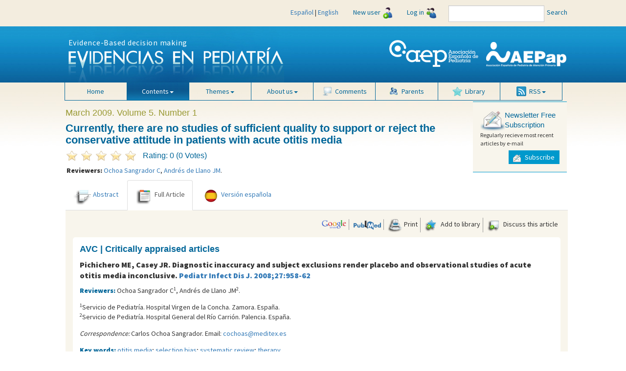

--- FILE ---
content_type: text/html; charset=UTF-8
request_url: https://evidenciasenpediatria.es/articulo.php?lang=en&id=5365&tab=
body_size: 15349
content:
<!DOCTYPE html>
<html lang="en">
  <head>
    <meta charset="utf-8">
    <meta http-equiv="X-UA-Compatible" content="IE=edge">
    <meta name="viewport" content="width=device-width, initial-scale=1">
    <meta name="description" content="therapy, selection bias, systematic review, otitis media">
    <meta name="author" content="">
    <meta name="robots" content="index, follow">
	<link rel="icon" href="favicon.ico">
	
    <title>Currently, there are no studies of sufficient quality to support or reject the conservative attitude in patients with acute otitis media - Evidencias en pediatría</title>
	
	<!-- Twitter Card data -->
	<meta name="twitter:card" value="summary">
	
	<meta property="og:title" content="Currently, there are no studies of sufficient quality to support or reject the conservative attitude in patients with acute otitis media" />
	<meta property="og:type" content="article" />
	<meta property="og:url" content="https://evidenciasenpediatria.es/articulo.php?lang=en&id=5365&tab=" />
	<meta property="og:image" content="https://evidenciasenpediatria.es/files/54-18-IMAGEN/" />
	<meta property="og:description" content="Ochoa Sangrador C, Andr&eacute;s de Llano J. En la actualidad no hay estudios de calidad suficiente que apoyen o rechacen la actitud conservadora en los pacientes con otitis media aguda. Evid Pediatr. 2009;5:13." />
    <!-- Bootstrap core CSS -->
    <link href="/dist/css/bootstrap.min.css" rel="stylesheet">
	<link href="/dist/css/general.css" rel="stylesheet">
    <!-- Custom styles for this template -->
    <link href="/dist/css/offcanvas.css" rel="stylesheet">
	<link href="/css/jquery.cluetip.css" rel="stylesheet">
	<link href="/css/default.css" rel="stylesheet">
	<link rel="shortcut icon" href="https://evidenciasenpediatria.es/favicon.ico" />
	<script src="/js/nano-v1.0.js"></script>
	<script src="/js/nano.fx.js"></script>
	<script src="/js/bibliografia.js"></script>
    <link href='//fonts.googleapis.com/css?family=Source+Sans+Pro:400,900' rel='stylesheet' type='text/css'>
	<link href='//fonts.googleapis.com/css?family=Pacifico' rel='stylesheet' type='text/css'>

    <!-- HTML5 shim and Respond.js for IE8 support of HTML5 elements and media queries -->
    <!--[if lt IE 9]>
      <script src="/js/html5shiv.min.js"></script>
      <script src="/js/respond.min.js"></script>
    <![endif]-->

	<script src='https://www.google.com/recaptcha/api.js'></script>
	<script type="text/javascript" async  src="https://cdnjs.cloudflare.com/ajax/libs/mathjax/2.7.1/MathJax.js?config=TeX-MML-AM_CHTML"></script>
	<script type='text/javascript' src='https://platform-api.sharethis.com/js/sharethis.js#property=5d0908831ad1610012c673dd&product=inline-share-buttons' async='async'></script>

  </head>

  <body>
  <div id='buscando' style='display:none;position:absolute;width: 100%;min-height: 100px;
    background:transparent;top:50%;z-index: 1000;'>
		<div style='position:relative;top:50%;margin-left:auto;margin-right:auto;background-color:white;border:1px solid #005580;border-radius:5px;text-align:center;width:250px;'>
			<img src='/img/ajax-loader.gif'/> <br/><strong>Searching, please wait</strong>
		</div>
	</div>
	<!-- menú superior -->
    <nav class="navbar navbar-fixed-top navbar-inverse" style="margin-bottom: 0;">
		<div class="container-fluid">
			<div class="navbar-header">
			<div class="visible-xs" style='float:left;padding:3px 0 0 7px;min-width:206px;'>
				<a href='/index.php'><img style='width:36px;margin-right:8%;' src='/img/evp_icon.png'></a>
				 <a target='_blank' href='http://www.aeped.es'><img style='width:36px;margin-right:8%;position:relative;top:-2px;' src='/img/aep_icon.png'></a>
				 <a target='_blank' href='http://www.aepap.org'><img src='/img/aepap_icon.png'></a>
			 </div>
				<button type="button" class="navbar-toggle collapsed" data-toggle="collapse" data-target="#navbar" aria-expanded="false" aria-controls="navbar">
					<span class="sr-only">Show menu</span>
					<span class="icon-bar"></span>
					<span class="icon-bar"></span>
					<span class="icon-bar"></span>
				</button>
			</div>
			<div id="navbar" class="collapse navbar-collapse" >
				<!--Para incluir el menú todo junto en pantallas pequeñas.
					-->
					
				<ul class="nav navbar-nav hidden-lg hidden-md hidden-sm" >
							<li class="">
								<a href="/">Home</a>
							</li>
							<li class="dropdown active">
								<a href="#" class="dropdown-toggle" data-toggle="dropdown" role="button" aria-expanded="false">Contents<span class="caret"></span></a>
								<ul class="dropdown-menu" role="menu">
									<li><a href="/revista/182">Current issue</a></li>
									<li><a href="/numeros_anteriores.php">Previous issues</a></li>
								</ul>
							</li>
							<li class="dropdown">
								<a href="#" class="dropdown-toggle" data-toggle="dropdown" role="button" aria-expanded="false">Themes<span class="caret"></span></a>
								<ul class="dropdown-menu" role="menu">
								<li><a href="/temas.php?tab=clinicos">1. Clinical</a></li><li><a href="/temas.php?tab=no-clinicos">2. Non clinical</a></li><li><a href="/temas.php?tab=reas">3. Topics</a></li><li><a href="/temas.php?tab=secciones">4. Sections</a></li>								</ul>
							</li>
							<li class="dropdown">
								<a href="#" class="dropdown-toggle" data-toggle="dropdown" role="button" aria-expanded="false">About us<span class="caret"></span></a>
								<ul class="dropdown-menu" role="menu">
									<li><a href="/la_revista.php?tab=estructura">Publication Structure</a></li>
									<li><a href="/la_revista.php?tab=equipo">Editorial Team</a></li>
								<!--	<li><a href="/la_revista.php?tab=revisores">Revisors & Authors</a></li>
								-->
									<li><a href="/la_revista.php?tab=privacidad">Privacy Policy</a></li>
									<li><a href="/la_revista.php?tab=ayudas">Technical help</a></li>
									<li><a href="/la_revista.php?tab=normas">Publication rules</a></li>
									<li><a href="/contacto.php">Contact</a></li>
								</ul>
							</li>
							<li id='biblioteca_movil' class='dropdown' ><a class="dropdown-toggle" data-toggle="dropdown" role="button" aria-expanded="false" style='cursor:pointer;' onclick="biblioteca_movil('')"><img style="margin-right: 6px; vertical-align: bottom; width: 20px" src="/img/btn_biblioteca.png">Library</a>
								<ul class="dropdown-menu" role="menu">
									<li onclick="gestionBiblioteca('')" style='padding:5px; min-width:290px; cursor:pointer;'>Library Management</li>
									<div id='elementos_biblioteca_movil' style='padding:5px;border-top:1px solid #337ab7;' >You did not add any article to your library yet.</div>
									
								</ul>
							
							</li>
							<li class=""><a href="/comentarios.php"><img style="margin-right: 6px; vertical-align: bottom; width: 20px" src="/img/btn_comentarios.png">Comments</a></li>
							<!-- <li><a href="/multimedia.php"><img style="margin-right: 6px; vertical-align: bottom; width: 20px;" src="/img/btn_multimedia.png">Multimedia</a></li> -->
							<li class=""><a href="/padres.php"><img style="margin-right: 6px; vertical-align: bottom; width: 20px" src="/img/btn_padres.png">Parents</a></li>
							
				</ul>
				<ul class="nav navbar-nav" style='float:right;'>

					<li class="">
						<div style='padding:15px;'>
						<a style='display:inline;' href="/articulo.php?lang=es&id=5365&tab=">Español</a>
					 | 
						<a style='display:inline;' href="/articulo.php?lang=en&id=5365&tab=">English</a>
						</div>
					</li>
					
					<li>
						<a href="/registrarse.php">New user<img src="/img/icon-user-ad.jpg" style="margin-left: 5px;"></a>
					</li>
					<li>
												<a href="" data-toggle="modal" data-target="#myModal">Log in<img src="/img/icon-user-access.jpg" style="margin-left: 5px;"></a>
											</li>
					<li style="padding: 11px 0 0 10px;">
						<div class="input-group  input-group-sm">
							<form id='myForm' action='/buscar.php' method='get'>
							<input type="text" id="tab" name="tab" class="form-control">
							</form>
						</div>
                    </li>
					<li><div id="buscar" style="padding:15px 5px;line-height:20px;color:#069;cursor:pointer;" >Search</div></li>
					<li class='visible-lg visible-md' style='width:100px;'></li>
				</ul>
			</div><!-- /#navbar -->
		</div><!-- /.container-fluid -->
    </nav><!-- /.navbar .navbar-fixed-top .navbar-inverse -->
	<!-- FIN menú superior -->
	
	<div class="container-fluid" style="position: relative; top: -19px;">
		<!-- logos para resoluciones grandes -->
		
			<div class='row hidden-xs hidden-sm' style="background: url('/img/bg-header-wrapper.jpg') repeat-x;">
				<div class='col-md-5 col-md-offset-1 hidden-xs hidden-sm'>
					<div style='postition:relative;left:-10'>
						<div style="color: #FFF; position: absolute; top: 25px; left: 33px; font-size: 16px; letter-spacing: 0.75px; white-space: nowrap;">Evidence-Based decision making</div>
						<img  src="/img/bg-header.jpg" alt="logo Evidencias en Pediatría">
					</div>
				</div>
				<div class='col-md-5 hidden-xs hidden-sm' style="margin-bottom: 15px;">
					<div style="float: right;">
						<a href="http://www.aepap.org/" target="_blank">
							<img class="img-responsive" style="margin-top: 25px;" src="/img/logo-aepap.png" alt="logo Asociación Española de Pediatría de Atención Primaria">
						</a>
					</div>
					<div style="float: right;">
						<a href="http://www.aeped.es/" target="_blank">
							<img class="img-responsive" style="margin-top: 30px; margin-right: 15px;" src="/img/AEP.png" alt="logo Asociación Española de Pediatría">
						</a>
					</div>
				</div>
			</div>
		
		<!-- FIN logos para resoluciones grandes -->
		<!-- logos para móviles -->
		
		<div class="row">
			<div class='hidden-xs hidden-md hidden-lg' style="background: url('img/bg-header-wrapper.jpg') repeat-x; height: 90px; background-size: contain;">
				<div class='col-xs-12 col-sm-6 hidden-md hidden-lg' style="padding: 0;">
					<div>
						<div style="color: #FFF; position: absolute; top: 20px; left: 12px; font-size: 12px; letter-spacing: 0.75px; white-space: nowrap;">Evidence-Based decision making</div>
						<img style="float: none; width: 360px; margin: 0 auto;" src="/img/bg-header.jpg" alt="logo Evidencias en Pediatría">
					</div>
				</div>
		
				<!-- solo para tablets -->
				<div class='col-sm-3 visible-sm'>
					<a href="http://www.aeped.es/" target="_blank">
						<img class="img-responsive" style="margin: 10px 0;" src="/img/AEP.png" alt="logo Asociación Española de Pediatría">
					</a>
				</div>
				<div class='col-sm-3 visible-sm'>
					<div style="float: right;">
						<a href="http://www.aepap.org/" target="_blank">
							<img class="img-responsive" style="margin: 7px 0;" src="/img/logo-aepap.png" alt="logo Asociación Española de Pediatría de Atención Primaria">
						</a>
					</div>
				</div>
				
				
			</div>
			<!--
			<div class='visible-xs' style="background: url('img/bg-header-wrapper.jpg') repeat-x; height: 80px; background-size: contain;">
				<div class='col-xs-6 visible-xs'>
					<a href="http://www.aeped.es/" target="_blank">
						<img class="img-responsive" style="margin: 10px 0;" src="/img/AEP.png" alt="logo Asociación Española de Pediatría">
					</a>
				</div>
				<div class='col-xs-6 visible-xs'>
					<div style="float: right;">
						<a href="http://www.aepap.org/" target="_blank">
							<img class="img-responsive" style="margin: 7px 0;" src="/img/logo-aepap.png" alt="logo Asociación Española de Pediatría de Atención Primaria">
						</a>
					</div>
				</div>
			</div>
			-->
		</div>
		<!-- FIN logos para móviles -->
	</div>

	<div  class="container-fluid" style="background: url('/img/bg-body.jpg') repeat-x; position: relative; top: -19px;">
		<div class="row">
			<!-- menú principal -->
			<nav class="navbar navbar-inverse hidden-xs" style="background-color: transparent; border-color: transparent;margin-bottom:0;min-height:0;">
				<div class="container-fluid col-lg-10 col-lg-offset-1 hidden-xs">
					<div class="navbar-header">
						<button type="button" class="navbar-toggle collapsed" data-toggle="collapse" data-target="#navbar2" aria-expanded="false" aria-controls="navbar">
							<span class="sr-only">Show menu</span>
							<span class="icon-bar"></span>
							<span class="icon-bar"></span>
							<span class="icon-bar"></span>
						</button>
					</div>
					<div id="navbar2" style='padding:0;'>
						<ul style='position: relative;  top: -1px;width:100%;margin:0 0 0 9px;' class="nav navbar-nav">
							<li class=""><a href="/">Home</a></li>
							<li class="dropdown active">
								<a href="#" class="dropdown-toggle" data-toggle="dropdown" role="button" aria-expanded="false">Contents<span class="caret"></span></a>
								<ul class="dropdown-menu" role="menu">
									<li><a href="/revista/182">Current issue</a></li>
									<li><a href="/numeros_anteriores.php">Previous issues</a></li>
								</ul>
							</li>
							<li class="dropdown">
								<a href="#" class="dropdown-toggle" data-toggle="dropdown" role="button" aria-expanded="false">Themes<span class="caret"></span></a>
								<ul class="dropdown-menu" role="menu">
								<li><a href="/temas.php?tab=clinicos">1. Clinical</a></li><li><a href="/temas.php?tab=no-clinicos">2. Non clinical</a></li><li><a href="/temas.php?tab=reas">3. Topics</a></li><li><a href="/temas.php?tab=secciones">4. Sections</a></li>								</ul>
							</li>
							<li class="dropdown">
								<a href="#" class="dropdown-toggle" data-toggle="dropdown" role="button" aria-expanded="false">About us<span class="caret"></span></a>
								<ul class="dropdown-menu" role="menu">
									<li><a href="/la_revista.php?tab=estructura">Publication Structure</a></li>
									<li><a href="/la_revista.php?tab=equipo">Editorial Team</a></li>
									<!-- <li><a href="/la_revista.php?tab=revisores">Revisors & Authors</a></li> -->
									<li><a href="/la_revista.php?tab=privacidad">Privacy Policy</a></li>
									<li><a href="/la_revista.php?tab=ayudas">Technical help</a></li>
									<li><a href="/la_revista.php?tab=normas">Publication rules</a></li>
									<li><a href="/contacto.php">Contact</a></li>								
								</ul>
							</li>
							<li class=""><a href="/comentarios.php"><img style="margin-right: 6px; vertical-align: bottom; width: 20px" src="/img/btn_comentarios.png">Comments</a></li>
							<!-- <li><a href="/multimedia.php"><img style="margin-right: 6px; vertical-align: bottom; width: 20px;" src="/img/btn_multimedia.png">Multimedia</a></li> -->
							<li class=""><a href="/padres.php"><img style="margin-right: 6px; vertical-align: bottom; width: 20px" src="/img/btn_padres.png">Parents</a></li>
							<li id='biblioteca' class='dropdown' ><a class="dropdown-toggle" data-toggle="dropdown" role="button" aria-expanded="false" style='cursor:pointer;' onclick="biblioteca('')"><img style="margin-right: 6px; vertical-align: bottom; width: 20px" src="/img/btn_biblioteca.png">Library</a>
								<ul class="dropdown-menu" role="menu">
									<li onclick="gestionBiblioteca('')" style='padding:5px; min-width:290px;cursor:pointer;'>Library Management</li>
									<div id='elementos_biblioteca' style='padding:5px;border-top:1px solid #337ab7;' >You did not add any article to your library yet.</div>
									
								</ul>
							
							</li>
							<li class="dropdown">
								<a href="#" class="dropdown-toggle" data-toggle="dropdown" role="button" aria-expanded="false"><img style="margin-right: 6px; vertical-align: bottom; width: 20px" src="/img/btn_rss.gif">RSS<span class="caret"></span></a>
								<ul class="dropdown-menu" role="menu">
									<li><a href="/rss.php" target="_blank">Current Issue</a></li>
									<li><a href="/rss2.php" target="_blank">Latest Articles</a></li>
								</ul>
							</li>
						</ul>
					</div><!-- /#navbar2 -->
				</div><!-- /.container-fluid -->
			</nav><!-- /.navbar -->
		</div><!-- /.row -->
			<!-- FIN menú principal -->
					
			<!-- ventana modal para identificarse -->
			<div class="modal fade" id="myModal" tabindex="-1" role="dialog" aria-labelledby="myModalLabel" aria-hidden="true">
			  <div class="modal-dialog">
				<div class="modal-content">
				  <div class="modal-header">
					<button type="button" class="close" style="opacity: initial; color: #fff; padding-right: 4px; text-shadow: 0 1px 0 #000;" data-dismiss="modal" aria-label="Close"><span aria-hidden="true">&times;</span></button>
					<div style="background: url('/img/bg-header-wrapper.jpg') repeat-x; background-size: contain;"><img class='img-responsive' style="max-height: 69px;margin: 0 auto;" src="/img/bg-header.jpg"></div>
				  </div>
				  <div class="modal-body">
					<form id='formLogin' method="post" action="/login_user.php">
					  <!-- div para mostrar el mensaje  -->
					  <div id='mensajeLogin' style='color: #e70606; font-weight: bold; display: none;'></div>
					  <div class="form-group">
						<label for="usuario" class="control-label"><img src="/img/bg-input-user-left.gif">User</label>
						<input type="text" class="form-control" id="usuario" name="username" placeholder="" required>
					  </div>
					  <div class="form-group">
						<label for="password_entrar" class="control-label"><img src="/img/bg-input-pass-left.gif">Password</label>
						<input type="password" class="form-control" id="password_entrar" name="password" placeholder="" required>
						<input type="hidden" name="url" id="url" value='/articulo.php' />
					  </div>
					  <div class="form-group">
						<div class="g-recaptcha" data-sitekey="6Lf4KIUUAAAAACqqRBS9Rez6ESmrSyQxV_IBKY3V"></div>
						<button style='margin-top:10px;' type="submit" class="btn btn-info">Log in</button>
					  </div>
					  <input type='hidden' name='action' value='login' />
					</form>
				  </div>
				  <div class="modal-footer">
					<div class="form-group" style="margin-bottom: 0;">
						<a href="/registrarse.php" class="help-block" style="margin-bottom: 0px; color: #62aee0;">Not registered yet?</a>
						<a href="#" class="help-block" data-dismiss="modal" aria-label="Close" style="margin-bottom: 0px; color: #62aee0;" data-toggle="modal" data-target="#restablecerModal">I forgot my password</a>
					</div>
				  </div>
				</div><!-- /.modal-content -->
			  </div><!-- /.modal-dialog -->
			</div><!-- /.modal -->
			<!-- FIN ventana modal para identificarse -->
			
			
			<div class="modal fade" id="restablecerModal" tabindex="-1" role="dialog" aria-labelledby="myModalLabel" aria-hidden="true">
			  <div class="modal-dialog">
				<div class="modal-content">
				  <div class="modal-header">
					<button type="button" class="close" style="opacity: initial; color: #fff; padding-right: 4px; text-shadow: 0 1px 0 #000;" data-dismiss="modal" aria-label="Close"><span aria-hidden="true">&times;</span></button>
					<div style="background: url('/img/bg-header-wrapper.jpg') repeat-x; background-size: contain;"><img class='img-responsive' style="max-height: 69px;margin: 0 auto;" src="/img/bg-header.jpg"></div>
					
				  </div>
				  <div class="modal-body">
				  	<h2 class='revista'>Reset password</h2>
					<form class="form-horizontal" method="post" action="/send_mail_restablecer.php" id="myformrestablecer">
							<div>
								<p class="help-block">If you need to reset your password please enter your email and click the Send button. You will receive an email to complete the process.</p>
							</div>
							<div class="form-group">
								<label for="email_restablecer" class="col-sm-2 control-label">Email</label>
								<div class="col-sm-6">
									<input type="email" class="form-control" id="email_restablecer" name="email" required="">
								</div>
							</div>
							<div class="form-group">
							
								<div class="col-sm-offset-2 col-sm-6">
								<div class="g-recaptcha" data-sitekey="6Lf4KIUUAAAAACqqRBS9Rez6ESmrSyQxV_IBKY3V"></div>
									<button type="submit" class="btn btn-info">Send</button>
								</div>
							</div>
					</form>	
				  </div>
				  <!--div class="modal-footer">
					<button type="button" class="btn btn-primary">Entrar</button>
				  </div-->
				</div><!-- /.modal-content -->
			  </div><!-- /.modal-dialog -->
			</div>
					
			
			
			<!-- ventana modal para gestion biblioteca -->
			<div class="modal fade" id="Modal_biblioteca" tabindex="-1" role="dialog" aria-labelledby="myModalLabel" aria-hidden="true">
			  <div class="modal-dialog">
				<div class="modal-content">
				  <div class="modal-header">
					<button type="button" class="close" style="opacity: initial; color: #fff; padding-right: 4px; text-shadow: 0 1px 0 #000;" data-dismiss="modal" aria-label="Close"><span aria-hidden="true">&times;</span></button>
					<div style="background: url('/img/bg-header-wrapper.jpg') repeat-x; background-size: contain;"><img class='img-responsive' style="max-height: 69px;margin: 0 auto;" src="/img/bg-header.jpg"></div>
					
				  </div>
				  
				  <div class="modal-body" >
					<h2 class='revista'>Library Management</h2>
					<div id='gestion_biblioteca'>
					</div>
				  </div>
				  <!--div class="modal-footer">
					<button type="button" class="btn btn-primary">Entrar</button>
				  </div-->
				</div><!-- /.modal-content -->
			  </div><!-- /.modal-dialog -->
			</div><!-- /.modal -->
			
			<!-- FIN ventana modal para gestion biblioteca -->
			<!-- ventana modal para gestion mensajes -->
			<div class="modal fade" id="Modal_mensaje" tabindex="-1" role="dialog" aria-labelledby="myModalLabel" aria-hidden="true">
			  <div class="modal-dialog">
				<div class="modal-content">
				  <div class="modal-header">
					<button type="button" class="close" style="opacity: initial; color: #fff; padding-right: 4px; text-shadow: 0 1px 0 #000;" data-dismiss="modal" aria-label="Close"><span aria-hidden="true">&times;</span></button>
					<div style="background: url('/img/bg-header-wrapper.jpg') repeat-x; background-size: contain;"><img class='img-responsive' style="max-height: 69px;margin: 0 auto;" src="/img/bg-header.jpg"></div>
					
				  </div>
				  
				  <div class="modal-body" id="Modal_mensaje_body">
					
				  </div>
				  <!--div class="modal-footer">
					<button type="button" class="btn btn-primary">Entrar</button>
				  </div-->
				</div><!-- /.modal-content -->
			  </div><!-- /.modal-dialog -->
			</div><!-- /.modal -->
			
			<!-- FIN ventana modal para gestion mensajes -->
<link href="https://cdnjs.cloudflare.com/ajax/libs/font-awesome/4.4.0/css/font-awesome.min.css" rel="stylesheet" type="text/css" />
    <link rel="stylesheet" href="https://cdnjs.cloudflare.com/ajax/libs/codemirror/5.3.0/codemirror.min.css">

  <link href="/js/froala/froala_editor.pkgd.min.css" rel="stylesheet" type="text/css" />
    <link href="/js/froala/froala_style.min.css" rel="stylesheet" type="text/css" />
<link rel="stylesheet" href="/js/froala/css/plugins/table.min.css">

<div class='container-fluid'>

	<div class='row'><!-- contenedor de cabecera -->
		
		<div class='col-lg-8 col-xs-12 col-lg-offset-1' style='margin-top:1em;'>
			
			<h2 id='titulo_revista' class='revista'>March 2009. Volume 5. Number 1</h2>
			<h1 id='titulo_articulo' class='articulo_titular'>Currently, there are no studies of sufficient quality to support or reject the conservative attitude in patients with acute otitis media</h1>
			<div id="rating">
				<div name="13da842b7929d8e264bbed738133fb45" class="nano-rating nano-rating-odd" title="0.5">&nbsp;</div><div name="13da842b7929d8e264bbed738133fb45" class="nano-rating nano-rating-even" title="1">&nbsp;</div><div name="13da842b7929d8e264bbed738133fb45" class="nano-rating nano-rating-odd" title="1.5">&nbsp;</div><div name="13da842b7929d8e264bbed738133fb45" class="nano-rating nano-rating-even" title="2">&nbsp;</div><div name="13da842b7929d8e264bbed738133fb45" class="nano-rating nano-rating-odd" title="2.5">&nbsp;</div><div name="13da842b7929d8e264bbed738133fb45" class="nano-rating nano-rating-even" title="3">&nbsp;</div><div name="13da842b7929d8e264bbed738133fb45" class="nano-rating nano-rating-odd" title="3.5">&nbsp;</div><div name="13da842b7929d8e264bbed738133fb45" class="nano-rating nano-rating-even" title="4">&nbsp;</div><div name="13da842b7929d8e264bbed738133fb45" class="nano-rating nano-rating-odd" title="4.5">&nbsp;</div><div name="13da842b7929d8e264bbed738133fb45" class="nano-rating nano-rating-even" title="5">&nbsp;</div>				
			</div>
			<div style='white-space:nowrap;display:inline;' id="stats">
			Rating: 0 (0 Votes)			</div>
						<div id='autores'>
				<strong>
				Reviewers: 
				</strong>
				<a href="/articulos_autores.php?id=5271">Ochoa Sangrador C</a>, <a href="/articulos_autores.php?id=5436">Andrés de Llano JM</a>.
			</div>
							
			
		</div>
		
		<div class="col-lg-2 col-xs-12" style="min-width: 222px;">
		
		
		<!-- módulo suscribirse -->
		<div style="padding:15px;background: #f8f5ec; border-top: solid 1px #09c; border-bottom: solid 1px #09c; margin-bottom: 0px;">
	<div>
		<div style='vertical-align:middle;display:inline;float:left;'>
			<img src="/img/bg-icon-suscription.jpg" style="width: 50px;">
		</div>
		<div style='vertical-align:middle;display:inline;  font: normal 15px "Arial Narrow","Arial MT Condensed Light",Arial,Helvetica,sans-serif;  color: #069;'>
			Newsletter Free Subscription		</div>
	</div>

	<div style="font-size: 12px;clear:both;">Regularly recieve most recent articles by e-mail</div>

	<div style='position: relative;  margin-top: 10px;  text-align: right;'>
		<span class="boton_azul" data-toggle="modal" data-target="#subscribeModal"><img src="/img/icon-but-suscription.gif"> Subscribe</span>
	</div>
</div>

<!-- ventana modal para suscribirse al boletín -->
<div class="modal fade" id="subscribeModal" tabindex="-1" role="dialog" aria-labelledby="myModalLabel" aria-hidden="true">
	<div class="modal-dialog">
		<div class="modal-content">
			<div class="modal-header">
				<button type="button" class="close" style="opacity: initial; color: #fff; padding-right: 4px; text-shadow: 0 1px 0 #000;" data-dismiss="modal" aria-label="Close"><span aria-hidden="true">&times;</span></button>
				<div style="text-align: center; background: url('/img/bg-header-wrapper.jpg') repeat-x; background-size: contain;"><img style="height: 69px;" src="/img/bg-header.jpg"></div>
			</div>
			<div class="modal-body">
				<h3>Newsletter subscription:</h3>
				<form id='formSubscribe' method="post" action="suscripcion.php">
					<div class="form-group">
						<label for="email_suscribirse" class="control-label">Email</label>
						<input onblur="valida_email(this.id)" type="email" class="form-control" id="email_suscribirse" name="email_suscribirse" placeholder="" required>
					</div>
					<div class="form-group">
						<label for="email_confirmar" class="control-label">Confirm email</label>
						<input onblur="valida_email(this.id)" type="email" class="form-control" id="email_confirmar" name="email_confirmar" placeholder="" required>
					</div>
					<div class="form-group" style="overflow:hidden; ">
						<div style="top:-1000px; z-index: -1000; position:absolute">
							<label for="lastname" class="control-label">Last Name</label>
							<input type="text" class="form-control" id="lastname" name="lastname" placeholder="">
						</div>
					</div>
					<div class="form-group">
						<div class="checkbox">

							<input style='margin-left:0px;' type="checkbox" name="privacidad" id="privacidad" required><label for='privacidad'> I accept the</label> <span style='cursor:pointer;color:#337ab7;' data-toggle="modal" data-target="#privacyModal">journal’s privacy policy.</span>

						</div>
					</div>
					<div class="form-group">
						<button id='suscr' type="button" class="btn btn-info">Subscribe</button>
						<!--<button id='baja' type="button" class="btn btn-info">Unsubscribe</button>
					-->

					</div>
					<!-- div para el reCAPTCHA -->
					<div class="form-group">

						<div class="g-recaptcha" data-sitekey="6Lf4KIUUAAAAACqqRBS9Rez6ESmrSyQxV_IBKY3V"></div>

					</div>
				</form>
				<div id='success'>
				</div>
			</div>
			<!--div class="modal-footer">
				<button type="button" class="btn btn-primary">Entrar</button>
			  </div-->
		</div><!-- /.modal-content -->
	</div><!-- /.modal-dialog -->
</div><!-- /.modal -->

<!-- / ventana modal suscribirse al boletín -->

<!-- ventana modal para la política de privacidad -->
<div class="modal fade" id="privacyModal" tabindex="-1" role="dialog" aria-labelledby="myModalLabel" aria-hidden="true">
	<div class="modal-dialog">
		<div class="modal-content">
			<div class="modal-header">
				<button type="button" class="close" style="opacity: initial; color: #fff; padding-right: 4px; text-shadow: 0 1px 0 #000;" data-dismiss="modal" aria-label="Close"><span aria-hidden="true">&times;</span></button>
				<div style="text-align: center; background: url('/img/bg-header-wrapper.jpg') repeat-x; background-size: contain;"><img style="height: 69px;" src="/img/bg-header.jpg"></div>
			</div>
			<div class="modal-body">
				<div class="plainContents"><h1>
	Warnings and privacy policy</h1>
<h3>
	To whom is published Evidencias en Pediatr&iacute;a</h3>
<p>
	&ldquo;Evidencias en Pediatr&iacute;a&rdquo; (Evidences in Pediatrics) is a journal published only for health professionals. If you are not a health professional and you are visiting <em>this site</em>, you should know that the provided information can never replace the relationship between you and your doctor.</p>
<h3>
	Privacy and data protection</h3>
<p>
	The editorial board of the journal <em>Evidencias en Pediatr&iacute;a</em> (EP) takes very seriously the privacy of users&rsquo; data. Under no circumstances does it redistribute, sell, or make any kind of transfer of information obtained from visitors.</p>
<p>
	In accordance with the current legislation, if you have voluntarily submitted information to our site, you can use your right to modify it or cancel it by contacting the technical team of this website. Under the current legislation, the information form file, called &ldquo;electronic table of contents&rdquo; (e-TOC) has been declared to the <em>Agencia de Protecci&oacute;n de Datos</em> (Spanish Agency for Data Protection) <a href="https://www.agpd.es/portalwebAGPD/index-ides-idphp.php" target="_blank">https://www.agpd.es/portalwebAGPD/index-ides-idphp.php</a></p>
<h3>
	Links to external sites</h3>
<p>
	This page may include links to other websites that might be of interest to users. This does not involve any property or responsibility of this journal site on the content of such links, neither on the updating or access conditions. However, these items are checked regularly by the <em>Evidencias en Pediatr&iacute;a</em> (EP) journal Editorial Board.</p>
<h3>
	Linking from external sites</h3>
<p>
	Linking to this website is permitted, and we promote and encourage it. There is no need of previous approval of any kind to link us. In all cases, the links should lead to a full display of the journal <em>Evidencias en Pediatr&iacute;a</em> website and never in other sites&rsquo; frames. The complete web address of the journal <em>Evidencias en Pediatr&iacute;a</em> (EP) has to appear always in the address toolbar. This could be a problem when linking to us from websites that use frames. In case that you have technical problems to achieve this, even when you are trying to link us out of any frame, please contact us.</p>
<h3>
	Free <em>Software</em> mentioned in the <em>site</em></h3>
<p>
	The journal <em>Evidencias en Pediatr&iacute;a</em> (EP / Evidences in Pediatrics) includes occasional references to some kind of free software. Included links lead directly to the companies and organizations websites where this material is offered. The visitor accessing these links should carefully follow the instructions provided for each company to access their software. The journal EP Editorial Board is beyond any possible relationships generated between visitors and those entities. For any question please send an email using the mail form that we offer.</p>
<h3>
	Rights of the author, editor and reader</h3>
<p>
	The journal <em>Evidencias en Pediatr&iacute;a</em> does not demand from the authors the donation of their right on their manuscripts as a requisite to publish them. The relationship between the magazine and the authors will be regulated as it is described below.</p>
<p>
	The journal <em>Evidencias en Pediatr&iacute;a</em> (Evidences in Pediatrics) recognizes as inalienable the intellectual and moral rights of the authors concerning the content of their published manuscripts. Any use of these manuscripts must recognize this authorship in an explicit manner.</p>
<p>
	The journal <em>Evidencias en Pediatr&iacute;a</em> (EP / Evidences in Pediatrics) therefore, accepts that the authors could deposit, at institutional repositories or personal websites, an electronic copy of the revised and finally accepted version of the manuscript once it has been already published. This deposit will be done under the responsibility of the authors and specifically mention the original source (website of the journal <em>Evidenc&iacute;as en Pediatr&iacute;a</em>) where the original version can be found.</p>
<p>
	The property and rights of the published manuscripts, in its final format, are reserved to and are shared by the journal <em>Evidencias en Pediatr&iacute;a</em> (Evidences in Pediatrics) and the authors. The management of the manuscripts is left to the publisher as an exclusive competence.</p>
<p>
	However, as one of the goals of <em>Evidencias en Pediatr&iacute;a</em> (EP / Evidences in Pediatrics) is the maximum spread and circulation of its articles among the scientific and professional community, it is permitted to download (from the website: www.evidenciasenpediatria.es) and file a copy of them for individual and private use and without any financial gain. Any use outside these limits must have prior permission of the publisher. In some cases the copy and use may be abide by payment of economic rights that the publisher will manage in common with the authors, according to the publisher standards. In this case it could be formalized as a publishing rights management contract.</p>
<p>
	The publishing policy in relation to Evidencias en Pediatr&iacute;a web users (www.evidenciasenpediatria.es) assumes the terms of a Creative Commons &reg; license of Attribution-Non Commercial - No Derivative Works kind. (<a href="http://creativecommons.org/licenses/by-nc-nd/3.0/en/">http://creativecommons.org/licenses/by-nc-nd/3.0/en/</a>).</p>
<h3>
	Sponsorship</h3>
<p>
	<em>Evidencias en Pediatr&iacute;a</em> (EP / Evidences in Pediatrics) is a publication of the &ldquo;Asociaci&oacute;n Espa&ntilde;ola de Pediatr&iacute;a&rdquo; (<a href="http://www.aeped.es" target="_blank">AEP</a> / Spanish Association of Pediatrics). Its contents are elaborated mainly by members of the <em>Grupo de Trabajo de Pediatr&iacute;a Basada en la Evidencia</em> (Evidence Based Pediatrics Working Group). This group is part of both, the AEP and the &ldquo;Asociaci&oacute;n Espa&ntilde;ola de Pediatr&iacute;a de Atenci&oacute;n Primaria&rdquo; (Spanish Association of Primary Care Pediatrics / <a href="http://www.aepap.org" target="_blank">AEPap</a>).</p>
</div>
			</div>
			<div class="modal-footer">
				<button class="btn" data-dismiss="modal" aria-hidden="true">Close</button>
			</div>
		</div><!-- /.modal-content -->
	</div><!-- /.modal-dialog -->
</div><!-- /.modal -->
<!-- / ventana modal para la política de privacidad -->		</div>
	</div><!-- fin contenedor de cabecera -->
	<div class='row'>
				<div id='tabs' class="col-xs-12 col-lg-10 col-lg-offset-1" style='padding-right:0;'>
				
					<ul id="myTabs" class="nav nav-tabs" role="tablist">
					<li role="presentation"><a href="#RESUMEN" id="RESUMEN-tab" role="tab" data-toggle="tab" aria-controls="RESUMEN"><img src="/img/abstract.png">Abstract
									</a></li><li role="presentation" class="active"><a href="#ARTICULO_COMPLETO" id="ARTICULO_COMPLETO-tab" role="tab" data-toggle="tab" aria-controls="ARTICULO_COMPLETO"><img src="/img/article.png">Full Article
									</a></li><li><a href='/articulo.php?lang=es&id=5365'><img src='/img/spain.png'>Versión española</a></li>					
					</ul>
					<div id="myTabContent" class="tab-content" style="padding: 15px 15px 5px 15px; margin-bottom: 25px; border-bottom: 1px solid #09c; background-color: #f8f5ec;">
						<div style='text-align:right;margin-bottom:10px;'>
														<div class='tools borde-derecho'>
								<a target="_blank" href="http://scholar.google.com/scholar?hl=en&q=+otitis media+selection bias+systematic review+therapy">
							
								<img style='height:20px;' src="/img/Google_Scholar_logo.png"></a>
							</div>
																					<div class='tools borde-derecho'>
								<a target="_blank" href="http://www.ncbi.nlm.nih.gov/sites/entrez?cmd=Link&db=pubmed&dbFrom=PubMed&from_uid=18845985">
							
								<img style='height:20px;' src="/img/pubmed-logo.png"></a>
							</div>
														<div class='tools borde-derecho'>
								<span  style='cursor:pointer;' onclick="PrintElem('#print_me', 'AVC')">
							
								<img style='height:30px;' src="/img/bg-but-print.png"> Print</span>
							</div>
							<div class='tools borde-derecho'>
								<span  style='cursor:pointer;' onclick="anadirBiblioteca('13da842b7929d8e264bbed738133fb45', '')">							
								<img style='height:30px;' src="/img/bg-add-bookmark.png"> Add to library</span>
							</div>
							<div class='tools'>
								<span style='cursor:pointer;' onclick="comentarArticulo('')">
								
								<img style='height:30px;' src="/img/bg-add-response.png"> Discuss this article</span>
							</div>
						</div>
						<div id='elComentario' style='display:none ;'>
							<h2 class='revista'>Send comments to the authors</h2>
							
							<form method="post" class="form-horizontal" id='theComment' name='theComment' action='/ws_id2.php'>
								
								<fieldset style="padding: 1em; margin: 0 0 1em; border: 1px solid #069;"><span style="color: #069; font-size: 15px; font-weight: bold;">Evidencias en Pediatría
										</span>
								
								<div class="form-group">
									<label for="tituloComment" class="col-sm-2 control-label">Title*:</label>
									<div class="col-sm-10">
										<input type="text" class="form-control" id="tituloComment" name="tituloComment" required>
									</div>
								</div>
								<div  class="form-group">
									<label for="contenidoComment" class="col-sm-2 control-label">Comment*:</label>
									<div  class="col-sm-10">
										<textarea onkeyup="froala()" class="form-control" id="contenidoComment" name="contenidoComment" ></textarea>
									</div>
								</div>
								<div class="form-group">
									<label for="conflictoComment" class="col-sm-2 control-label">Declaration of conflicting interests:</label>
									<div class="col-sm-10">
										<input type="text" class="form-control" id="conflictoComment" name="conflictoComment" >
									</div>
								</div>
								
								<div class="form-group">
									<div class="col-sm-10 col-sm-offset-2" style="margin-bottom:1em;">
									<small>Please enter de characters in the image.</small><br>
									<img id="captcha" src="/securimage/securimage_show.php" alt="CAPTCHA Image" />
									<input type="text" name="captcha_code" size="10" maxlength="6" required /><a href="#" onclick="document.getElementById('captcha').src = '/securimage/securimage_show.php?' + Math.random(); return false"> [ Different Image. ]</a>
									</div>
									<div class="col-sm-2 col-sm-offset-2">
										<button  type="submit" class="btn btn-info">Send</button>
									</div>
								</div>
								</fieldset>	
								<input type="hidden" name="IDARTICULO" value="13da842b7929d8e264bbed738133fb45">
								<input type="hidden" name="_idRegistro" value="5365">
							</form>
							
						</div>
						<div role="tabpanel" class="tab-pane fade" id="RESUMEN" aria-labelledby="RESUMEN-tab">
							<div class='contenido fondo-blanco'>
							<h3 style='margin-top:0;' class='category'>AVC | Critically appraised articles<br />
</h3>
																						<div class='referencia'>Pichichero ME, Casey JR. Diagnostic inaccuracy and subject exclusions render placebo and observational studies of acute otitis media inconclusive. <a class="external" href="http://www.pidj.com/pt/re/pidj/abstract.00006454-200811000-00002.htm;jsessionid=JQVRlYVQhHRKyH1DK9Gz1n2mvL0YtzpnXh3T3xtBcq0npdVlvYJn%21136317464%21181195628%218091%21-1" target="_blank">Pediatr Infect Dis J. 2008;27:958-62</a></div>
																					<div>
								<strong class='blue'>
								Reviewers: 
								</strong>
								 Ochoa Sangrador C<sup>1</sup>,  Andrés de Llano JM<sup>2</sup>.
								
							</div>
							<div style='margin-top:1em;'>
							<sup>1</sup>Servicio de Pediatr&iacute;­a. Hospital Virgen de la Concha. Zamora. España. <br/><sup>2</sup>Servicio de Pediatría. Hospital General del Río Carrión. Palencia. España. <br/>							</div>
															<div style='margin-top:1em;word-break:break-all'>
								
									<em>Correspondence:</em> Carlos Ochoa Sangrador. Email: <a href="mailto:cochoas@meditex.es">cochoas@meditex.es</a>								</div>
														
							
							<div style='margin-top:1em;'>
							
																		
																	<div style='display:inline-block;margin-right:1em;'>
									<strong class='blue'>Acceptance date: </strong>05/02/2009</div> 
																		<div style='display:inline-block;margin-right:1em;'>
										<strong class='blue'>Publication  date: </strong>06/02/2010</div> 
							</div>
							</div><!-- final fondo blanco -->
							<div  class="contenido">
								<div id='contenido_resumen'>
								<h2 class="revista subrayado">Abstract</h2><div><p>
	<strong>Authors&#39; conclusions</strong>: The information that favors the conservative attitude in the treatment of acute otitis media must be reconsidered until studies of better quality are performed.</p>
<p>
	<strong>Reviewers&#39; comantary</strong>: The limitations and the heterogeneity of the studies included in this review raise concerns both for and against the antibiotic treatment in acute otitis media. Further research is needed in this area with controlled clinical trials involving valid and representative samples of patients.</p></div>								</div>
																<div style='margin-top:1em;'>
									<strong class='blue'>Key words: </strong>
									<a href="/articulos_palabra.php?id=10863">otitis media</a>; <a href="/articulos_palabra.php?id=11484">selection bias</a>; <a href="/articulos_palabra.php?id=11398">systematic review</a>; <a href="/articulos_palabra.php?id=74">therapy</a>								</div>
								<div style='margin-top:1em;'>
									<h2 class="revista subrayado">How to cite this article</h2><div><p>Ochoa Sangrador C, Andr&eacute;s de Llano J. En la actualidad no hay estudios de calidad suficiente que apoyen o rechacen la actitud conservadora en los pacientes con otitis media aguda. Evid Pediatr. 2009;5:13.</p></div>								</div>
														</div>
						</div>
						
						<div role="tabpanel" class="tab-pane fade active in" id="ARTICULO_COMPLETO" aria-labelledby="ARTICULO_COMPLETO-tab">
							<div id='cabecera_articulo' class='contenido fondo-blanco'>
							<h3 style='margin-top:0;' class='category'>AVC | Critically appraised articles<br />
</h3>
																						<div class='referencia'>Pichichero ME, Casey JR. Diagnostic inaccuracy and subject exclusions render placebo and observational studies of acute otitis media inconclusive. <a class="external" href="http://www.pidj.com/pt/re/pidj/abstract.00006454-200811000-00002.htm;jsessionid=JQVRlYVQhHRKyH1DK9Gz1n2mvL0YtzpnXh3T3xtBcq0npdVlvYJn%21136317464%21181195628%218091%21-1" target="_blank">Pediatr Infect Dis J. 2008;27:958-62</a></div>
																												<div>
								<strong class='blue'>
								Reviewers: 
								</strong>
								 Ochoa Sangrador C<sup>1</sup>,  Andrés de Llano JM<sup>2</sup>.
								
							</div>
							
							<div style='margin-top:1em;'>
							<sup>1</sup>Servicio de Pediatr&iacute;­a. Hospital Virgen de la Concha. Zamora. España. <br/><sup>2</sup>Servicio de Pediatría. Hospital General del Río Carrión. Palencia. España. <br/>							</div>
															<div style='margin-top:1em;word-break:break-all'>
								
									<em>Correspondence:</em> Carlos Ochoa Sangrador. Email: <a href="mailto:cochoas@meditex.es">cochoas@meditex.es</a>								</div>
															<div style='margin-top:1em;'>
									<strong class='blue'>Key words: </strong>
									<a href="/articulos_palabra.php?id=10863">otitis media</a>; <a href="/articulos_palabra.php?id=11484">selection bias</a>; <a href="/articulos_palabra.php?id=11398">systematic review</a>; <a href="/articulos_palabra.php?id=74">therapy</a>								</div>
														
							<div style='margin-top:1em;'>
								 
										
																	<div style='display:inline-block;margin-right:1em;'>
									<strong class='blue'>Acceptance date: </strong>05/02/2009</div> 
																		<div style='display:inline-block;margin-right:1em;'>
										<strong class='blue'>Publication  date: </strong>06/02/2010</div> 
							</div>
														
							</div><!-- final fondo blanco -->
							<div class='contenido'>
								<div id="contenido_como_citar"><h2 class="revista subrayado">How to cite this article</h2><div><p>Ochoa Sangrador C, Andr&eacute;s de Llano J. En la actualidad no hay estudios de calidad suficiente que apoyen o rechacen la actitud conservadora en los pacientes con otitis media aguda. Evid Pediatr. 2009;5:13.</p></div></div><div id="contenido_bibliografia"><h2 class="revista subrayado">References</h2><div><ol>
	<li>
		American Academy of Pediatrics Subcommittee on Management of Acute Otitis Media. Diagnosis and management of acute otitis media. <a class="external" href="http://pediatrics.aappublications.org/cgi/reprint/113/5/1451" target="_blank">Pediatrics. 2004;113:1451-65</a>.</li>
	<li>
		Mart&iacute;n P, Ruiz-Canela C&aacute;ceres J. Manejo de la otitis media aguda en la infancia. Gu&iacute;a de pr&aacute;ctica cl&iacute;nica basada en la evidencia. Sevilla: <a href="http://www.guiasalud.es/viewGPC.asp?idGuia=17" target="_blank"><span class="external">Agencia de Evaluaci&oacute;n de Tecnolog&iacute;as Sanitarias de Andaluc&iacute;a, 2001</span></a>.</li>
	<li>
		Esparza MJ. Antibi&oacute;ticos para la otitis media: un meta-an&aacute;lisis con datos individuales de pacientes. Traducci&oacute;n autorizada de: Antibiotics for acute otitis media: a meta-analysis with individual patient data. Rovers M M, Glasziou P, Appelman C L, Burke P, McCormick D P, Damoiseaux R A, Gaboury I, Little P, Hoes A W. Lancet. 2006;368:1429-35. University of York. Centre for Reviews and Dissemination (CRD). Database of Abstracts of Reviews of Effects (DARE). Copyright 2006. [fecha de consulta 16-4-2007]. Disponible en: http://www.crd.york.ac.uk/CRDWeb/ShowRecord.asp?View=Full&amp;ID=12006008429. <a class="external" href="http://www.evidenciasenpediatria.es/EnlaceArticulo?ref=2007;2:56" target="_blank">Evid en Pediatr. 2007;3:56</a>.</li>
	<li>
		Fern&aacute;ndez Rodr&iacute;guez M, Mart&iacute;n Mu&ntilde;oz P. Implicar a los padres en la decisi&oacute;n de utilizar antibi&oacute;ticos en la otitis media aguda disminuye su uso. <a class="external" href="http://www.evidenciasenpediatria.es/EnlaceArticulo?ref=2006;4:81" target="_blank">Evid Pediatr.2006;2:81</a>.</li>
	<li>
		Zapalac JS, Billings KR, Schwade ND, Roland PS. Suppurative complications of acute otitis media in the era of antibiotic resistance. <a class="external" href="http://www.pidj.org/pt/re/pidj/abstract.00006454-200003000-00007.htm;jsessionid=JQVKft9whlv4zJmNb13621dFXdT24ssf8KbT2hTG9YkJ0B5sJPw2%21136317464%21181195628%218091%21-1" target="_blank">Arch Otolaryngol Head Neck Surg. 2002;128:660&ndash;3</a>.</li>
</ol></div></div>	
								
							</div>
							
						</div>
						<div role="tabpanel" class="tab-pane fade" id="INFORMACION_PARA_PADRES" aria-labelledby="INFORMACION_PARA_PADRES-tab" >
							<div class='lainfo'>
								<div>06/02/2010</div>							</div>
						</div>
						<div role="tabpanel" class="tab-pane fade" id="COMENTARIOS_A_LOS_AUTORES" aria-labelledby="COMENTARIOS_A_LOS_AUTORES-tab" >
							<div class='contenido'>
															</div>
						</div>
						<div role="tabpanel" class="tab-pane fade" id="COMENTARIO_ASOCIADO" aria-labelledby="COMENTARIO_ASOCIADO-tab" >
							<div class='contenido'>
								<h2 class='revista subrayado'>Linked Comment</h2> 
															</div>
						</div>
						<div role="tabpanel" class="tab-pane fade" id="APUNTE_METODOLOGICO" aria-labelledby="APUNTE_METODOLOGICO-tab" >
							<div class='contenido'>
								<h2 class='revista subrayado'>Methodological note</h2> 
															</div>
						</div>
					</div>
				</div>
	</div>
</div>

<div id='print_me' style='display:none;'>
<img src="/img/Logo-EVP-header-print.jpg">
</div>
<!-- para imprimir -->
<div id='logos' style='display:none;'>
						<div id="print_logos">
						<a href="http://www.fundacionlilly.com/Nitro/foundation/templates/press.jsp?page=35160" target="_blank">
						<table class="fade_in" style='float: left;  text-align: center;  max-width: 150px;  margin: 5px;min-height:100px;'>
						<tbody>
							<tr>
								<td valign="bottom">
									<img style="height: 31px;" src="/img/logo_medes.png">
								</td>
							</tr>
							<tr>
								<td>
									<br>
								</td>
							</tr>
							<tr>
								<td valign="top" >
									Premio MEDES 2012								</td>
							</tr>
						</tbody>
						</table>
						</a>
				
					
						<a href="http://aepap.org/actualidad/noticias-aepap/evidencias-en-pediatria-consigue-el-premio-medes-2012" target="_blank">
						<table class="fade_in" style='float: left;  text-align: center;  max-width: 150px;  margin: 5px;min-height:100px;'>
						<tbody>
							<tr>
								<td valign="bottom">
									<img style="height: 31px;" src="/img/logo_plan.png">
								</td>
							</tr>
							<tr>
								<td>
									<br>
								</td>
							</tr>
							<tr>
								<td valign="top" >
									Premio a la transparencia del SNS								</td>
							</tr>
						</tbody>
						</table>
						</a>
					
						<a href="http://www.alape.org" target="_blank">
						<table class="fade_in" style='float: left;  text-align: center;  max-width: 150px;  margin: 5px;min-height:100px;'>
						<tbody>
							<tr>
								<td valign="bottom">
									<img style="height: 31px;" src="/img/logo_alape.png">
								</td>
							</tr>
							<tr>
								<td>
									<br>
								</td>
							</tr>
							<tr>
								<td valign="top" >
									Avalado por:<br>Asociación Latinoamericana <br>de Pediatría								</td>
							</tr>
						</tbody>
						</table>
						</a>
					
						<a href="http://creativecommons.org/licenses/by-nc-sa/3.0/es/" target="_blank">
						<table class="fade_in" style='float: left;  text-align: center;  max-width: 150px;  margin: 5px;min-height:100px;'>
						<tbody>
							<tr>
								<td valign="bottom">
									<img style="height: 31px;" src="/img/logo_creative.png">
								</td>
							</tr>
							<tr>
								<td>
									<br>
								</td>
							</tr>
							<tr>
								<td valign="top" >
									Licencias Creative Commons								</td>
							</tr>
						</tbody>
						</table>
						</a>
					
						<a href="http://www.bibliotecacochrane.com/" target="_blank">
						<table class="fade_in" style='float: left;  text-align: center;  max-width: 150px;  margin: 5px;min-height:100px;'>
						<tbody>
							<tr>
								<td valign="bottom">
									<img style="height: 31px;" src="/img/logo_cochrane.png">
								</td>
							</tr>
							<tr>
								<td>
									<br>
								</td>
							</tr>
							<tr>
								<td valign="top" >
									Estamos en:<br>Cochrane Plus								</td>
							</tr>
						</tbody>
						</table>
						</a>
					
						<a href="http://www.epistemonikos.org/es" target="_blank">
						<table class="fade_in" style='float: left;  text-align: center;  max-width: 150px;  margin: 5px;min-height:100px;'>
						<tbody>
							<tr>
								<td valign="bottom">
									<img src="/img/logo_epistemonikos.png">
								</td>
							</tr>
							<tr>
								<td>
									<br>
								</td>
							</tr>
							<tr>
								<td valign="top" >
									Estamos en:<br>Epistemonikos								</td>
							</tr>
						</tbody>
						</table>
						</a>
					
						<a href="http://www.pacientesonline.org" target="_blank">
						<table class="fade_in" style='float: left;  text-align: center;  max-width: 150px;  margin: 5px;min-height:100px;'>
						<tbody>
							<tr>
								<td valign="bottom">
									<img style="height: 31px;" src="/img/logo_pacientes.png">
								</td>
							</tr>
							<tr>
								<td>
									<br>
								</td>
							</tr>
							<tr>
								<td valign="top" >
									Colaboramos con<br>Pacientes Online								</td>
							</tr>
						</tbody>
						</table>
						</a>
					
						<a href="#" target="_blank">
						<table class="fade_in" style='float: left;  text-align: center;  max-width: 150px;  margin: 5px;min-height:100px;'>
						<tbody>
							<tr>
								<td valign="bottom">
									<img style="height: 31px;" src="/img/logo_lua.png">
								</td>
							</tr>
							<tr>
								<td>
									<br>
								</td>
							</tr>
							<tr>
								<td valign="top" >
									Una plataforma de:<br>Lúa Ediciones 3.0								</td>
							</tr>
						</tbody>
						</table>
						</a>
					
						<a href="http://www.alltrials.net/home/spanish-translation/" target="_blank">
						<table class="fade_in" style='float: left;  text-align: center;  max-width: 150px;  margin: 5px;min-height:100px;'>
						<tbody>
							<tr>
								<td valign="bottom">
									<img style="height: 31px;" src="/img/logo_alltrials.png">
								</td>
							</tr>
							<tr>
								<td>
									<br>
								</td>
							</tr>
							<tr>
								<td valign="top" >
									Adheridos a la<br>iniciativa All Trials								</td>
							</tr>
						</tbody>
						</table>
						</a>
						</div>
						<div style='clear:both;'>
							<br/>
							<br/>
							<hr/>					
							<p>The content in Evidencias en Pediatría is subject to <a href='https://creativecommons.org/licenses/by-nc-nd/4.0/deed.es' target='_blank'>Creative Commons</a>   Attribution Non Commercial No Derivatives 4.0 España</p>
							<p>ISSN | 1885-7388</p>
						</div>
</div>
<!--
<script src="//tinymce.cachefly.net/4.2/tinymce.min.js"></script>

<script>tinymce.init({selector:'textarea'});</script>
-->

		<div class="row" style="border-top: 2px solid #069;">
			<footer style="padding: 0px;">
				<div style='width: 100%; min-height: 61px; padding-top: 10px; background-color: #f8f5ec; position: relative; text-align: right; border-bottom: 1px solid #aaa390;'>
					<nav class="navbar col-lg-8 col-lg-offset-3" style="margin-bottom: 0;">
						<div class="container-fluid">
							<div id="navbar3">
								<ul class="nav navbar-nav" style="float: right;margin-bottom:1.5em;">
									<li class="active"><a href="/">Home</a></li>
									<li><a href="/revista/182">Current issue</a></li>
									<li><a href="/numeros_anteriores.php">Previous issues</a></li>
									<li><a href="/la_revista.php?tab=normas">Publication rules</a></li>
									<li><a href="/la_revista.php?tab=estructura">About us</a></li>
									<li><a href="/mapa.php">Map</a></li>
									<li><a href="/rss.php" target="_blank">RSS</a></li>
									<li><a href="/contacto.php">Contact</a></li>
								</ul>
							
							</div><!-- /.nav-collapse -->
						</div><!-- /.container -->
					</nav><!-- /.navbar -->
					<div  style='position: absolute; bottom: -29px;right:0%;'>
					<img style='float:left;' class='img-responsive' src="/img/footer-logo-up.jpg" alt="logo Evidencias en Pediatría">
					<img style='float:right;' class='img-responsive visible-lg' src="/img/footer-logo-right.jpg" alt="logo Evidencias en Pediatría">
					</div>
				</div>				
				<div class="row" id="footer-logos" style="background: url('/img/fondo_icono.png');margin:0;">
					<!-- icono medes -->
					<div class="col-xs-12 col-md-1 col-md-offset-1" style="height: 107px; text-align:center;">
						<a href="https://www.fundacionlilly.com/impulso-medicina/medes/premios-medes" target="_blank">
						<table class='fade_in' align='center'>
						<tbody>
							<tr>
								<td valign="bottom">
									<img style="height: 31px;" src='/img/logo_medes.png'>
								</td>
							</tr>
							<tr>
								<td>
									<br/>
								</td>
							</tr>
							<tr>
								<td valign="top" style="line-height: 12px;">
									MEDES Award 2012								</td>
							</tr>
						</tbody>
						</table>
						</a>
					</div>
					<!-- FIN icono medes -->
					
					<!-- icono plan sns -->
					<div class="col-xs-12 col-md-1" style="height: 107px; text-align:center;">
						<a href="https://aepap.org/evidencias-en-pediatria-consigue-el-premio-medes-2012/" target="_blank">
						<table class='fade_in' align='center'>
						<tbody>
							<tr>
								<td valign="bottom">
									<img  style="height: 31px;" src='/img/logo_plan.png'>
								</td>
							</tr>
							<tr>
								<td>
									<br/>
								</td>
							</tr>
							<tr>
								<td valign="top" style="line-height: 12px;">
									SNS Transparency Award								</td>
							</tr>
						</tbody>
						</table>
						</a>
					</div>
					<!-- FIN icono plan sns -->
					
					<!-- icono alape -->
					<div class="col-xs-12 col-md-1" style="height: 107px; text-align:center;min-width:143px;">
						<a href="http://www.alape.org" target="_blank">
						<table class='fade_in' align='center'>
						<tbody>
							<tr>
								<td valign="bottom">
									<img style="height: 31px;" src='/img/logo_alape.png'>
								</td>
							</tr>
							<tr>
								<td>
									<br/>
								</td>
							</tr>
							<tr>
								<td valign="top" style="line-height: 12px;">
									Endorsed by: Asociación Latinoamericana de Pediatría								</td>
							</tr>
						</tbody>
						</table>
						</a>
					</div>
					<!-- FIN icono alape -->
					
					<!-- icono creative commos -->
					<div class="col-xs-12 col-md-1" style="height: 107px; text-align:center;margin-right:20px;">
						<a href="https://creativecommons.org/licenses/by-nc-nd/4.0/deed.es" target="_blank">
						<table class='fade_in' align='center'>
						<tbody>
							<tr>
								<td valign="bottom">
									<img style="height: 31px;" src='/img/logo_creative.png'>
								</td>
							</tr>
							<tr>
								<td>
									<br/>
								</td>
							</tr>
							<tr>
								<td valign="top" style="line-height: 12px;">
									Creative Commons Licenses								</td>
							</tr>
						</tbody>
						</table>
						</a>
					</div>
					<!-- FIN icono creative commos -->
					
					<!-- icono cochrane -->
					<div class="col-xs-12 col-md-1" style="height: 107px;text-align:center;">
						<a href="https://www.cochrane.org/es/evidence" target="_blank">
						<table class='fade_in' align='center'>
						<tbody>
							<tr>
								<td valign="bottom">
									<img style="height: 31px;" src='/img/logo_cochrane.png'>
								</td>
							</tr>
							<tr>
								<td>
									<br/>
								</td>
							</tr>
							<tr>
								<td valign="top" style="line-height: 12px;">
									We are in:<br>Cochrane Plus								</td>
							</tr>
						</tbody>
						</table>
						</a>
					</div>
					<!-- FIN icono cochrane -->
					
					<!-- icono epistemonikos -->
					<div class="col-xs-12 col-md-1" style="height: 107px; text-align:center;">
						<a href="http://www.epistemonikos.org/es" target="_blank">
						<table class='fade_in' align='center'>
						<tbody>
							<tr>
								<td valign="bottom">
									<img  src='/img/logo_epistemonikos.png'>
								</td>
							</tr>
							<tr>
								<td>
									<br/>
								</td>
							</tr>
							<tr>
								<td valign="top" style="line-height: 12px;">
									We are in:<br>Epistemonikos								</td>
							</tr>
						</tbody>
						</table>
						</a>
					</div>
					<!-- FIN icono epistemonikos -->
					
					<!-- icono pacientes online 
					<div class="col-xs-12 col-md-1" style="height: 107px; text-align:center;min-width:156px;">
						<a href="http://www.pacientesonline.org" target="_blank">
						<table class='fade_in' align='center'>
						<tbody>
							<tr>
								<td valign="bottom">
									<img style="height: 31px;" src='/img/logo_pacientes.png'>
								</td>
							</tr>
							<tr>
								<td>
									<br/>
								</td>
							</tr>
							<tr>
								<td valign="top" style="line-height: 12px;">
									We collaborate with:<br>Pacientes Online								</td>
							</tr>
						</tbody>
						</table>
						</a>
					</div>
					<!-- FIN icono pacientes online -->
					
					<!-- icono lua -->
					<div class="col-xs-12 col-md-1" style="height: 107px; text-align:center;">
						<a href="http://www.luaediciones.com/lua/" target="_blank">
						<table class='fade_in' align='center'>
						<tbody>
							<tr>
								<td valign="bottom">
									<img style="height: 31px;" src='/img/logo_lua.png'>
								</td>
							</tr>
							<tr>
								<td>
									<br/>
								</td>
							</tr>
							<tr>
								<td valign="top" style="line-height: 12px;">
									Platform by:<br>Lúa Ediciones 3.0								</td>
							</tr>
						</tbody>
						</table>
						</a>
					</div>
					<!-- FIN icono lua -->
					
					<!-- icono alltrials -->
					<div class="col-xs-12 col-md-1" style="height: 107px; text-align:center;">
						<a href="http://www.alltrials.net/home/spanish-translation/" target="_blank">
						<table class='fade_in' align='center'>
						<tbody>
							<tr>
								<td valign="bottom">
									<img style="height: 31px;" src='/img/logo_alltrials.png'>
								</td>
							</tr>
							<tr>
								<td>
									<br/>
								</td>
							</tr>
							<tr>
								<td valign="top" style="line-height: 12px;">
									We adhere to the All Trials initiative								</td>
							</tr>
						</tbody>
						</table>
						</a>
					</div>
					<!-- FIN icono alltrials -->
					<!-- icono acp -->
					<div class="col-xs-12 col-md-1" style="height: 107px; text-align:center;">
						<a href="http://www.acp.it/tag/gruppi-di-lettura-della-newsletter-pediatrica" target="_blank">
						<table class='fade_in' align='center'>
						<tbody>
							<tr>
								<td valign="bottom">
									<img style="height: 31px;" src='/img/logo_acp.png'>
								</td>
							</tr>
							<tr>
								<td>
									<br/>
								</td>
							</tr>
							<tr>
								<td valign="top" style="line-height: 12px;">
									Associazione Culturale Pediatri
								</td>
							</tr>
						</tbody>
						</table>
						</a>
					</div>
					<!-- FIN icono acp -->
					
				</div>
				
				<div class="row" id="ccommons" style='margin:0;'>
					<div class="col-xs-12 col-lg-8 col-lg-offset-1">
						<div style="margin-top: 10px;">The content in Evidencias en Pediatría is subject to <a href='https://creativecommons.org/licenses/by-nc-nd/4.0/deed.es' target='_blank'>Creative Commons</a>   Attribution Non Commercial No Derivatives 4.0 España</div>
					</div>
					<div class="col-lg-2 visible-lg" style="font-weight: bold;">
						<div style="float: right; margin-top: 10px;">ISSN | 1885-7388</div>
					</div>
					<div class="col-xs-12 hidden-lg" style="font-weight: bold;">
						<div style="margin-top: 10px;">ISSN | 1885-7388</div>
					</div>
				</div>
				<div class="row" style='margin: 1em 0;'>
					<div id="pie" class="col-xs-12 col-lg-8 col-lg-offset-1">
						<a href="/la_revista.php?tab=privacidad">Privacy Policy</a> | 
						<a href="/la_revista.php?tab=ayudas">Technical help</a>
					</div>
				</div>
				
			</footer>
			
		</div><!--/.row-->

    </div><!--/.container-fluid-->


    <!-- Bootstrap core JavaScript
    ================================================== -->
    <!-- Placed at the end of the document so the pages load faster -->
    <script src="https://ajax.googleapis.com/ajax/libs/jquery/1.11.2/jquery.min.js"></script>
    <script src="/dist/js/bootstrap.min.js"></script>

    <!-- IE10 viewport hack for Surface/desktop Windows 8 bug -->
    <script src="/dist/js/ie10-viewport-bug-workaround.js"></script>
	<script>
		$('document').ready(function() {
			$('table[class="fade_in"]').mouseenter( function () {
			$(this).find("img").attr('src', $(this).find("img").attr('src').replace(/\.png/, '-on.png') );
			});
			$('table[class="fade_in"]').mouseleave( function () {
			$(this).find("img").attr('src', $(this).find("img").attr('src').replace(/\-on.png/, '.png') );
			});
					});
	</script>
	<script src="/js/jquery.hoverIntent.js"></script>
	<script src="/js/jquery.cluetip.js"></script>
    <script src="/js/general.js"></script>
	
	
		
	<!-- ventana modal con mensaje de logout -->
	<div class="modal fade" id="mensaje" tabindex="-1" role="dialog" aria-labelledby="myModalLabel" aria-hidden="true">
	  <div class="modal-dialog">
		<div class="modal-content">
		  <div class="modal-header" id="mensaje_header">
			<button type="button" class="close" style="opacity: initial; color: #fff; padding-right: 4px; text-shadow: 0 1px 0 #000;" data-dismiss="modal" aria-label="Close"><span aria-hidden="true">&times;</span></button>
			<div style="text-align: center; background: url('/img/bg-header-wrapper.jpg') repeat-x; background-size: contain;"><img class='img-responsive' style="max-height: 69px;margin: 0 auto;" src="/img/bg-header.jpg"></div>
		  </div>
		  <div class="modal-body" id="mensaje_body">
		  		  </div>
		  <div class="modal-footer">
		    <button id='cerrar_mensaje' class="btn btn-info" data-dismiss="modal" aria-hidden="true">Close</button>
		  </div>
		</div><!-- /.modal-content -->
	  </div><!-- /.modal-dialog -->
	</div><!-- /.modal -->
	
	<!-- ventana modal con mensaje para registrarse -->
	<div class="modal fade" id="modalRegister" tabindex="-1" role="dialog" aria-labelledby="modalRegisterLabel" aria-hidden="true">
	  <div class="modal-dialog">
		<div class="modal-content">
		  <div class="modal-header" >
			<button type="button" class="close" style="opacity: initial; color: #fff; padding-right: 4px; text-shadow: 0 1px 0 #000;" data-dismiss="modal" aria-label="Close"><span aria-hidden="true">&times;</span></button>
			<div style="text-align: center; background: url('/img/bg-header-wrapper.jpg') repeat-x; background-size: contain;"><img class='img-responsive' style="max-height: 69px;margin: 0 auto;" src="/img/bg-header.jpg"></div>
		  </div>
		  <div class="modal-body" id="mensaje_body">
			<h4>Not Allowed</h4>
			<p>You must be registered to perform that action</p>
		  </div>
		  <div class="modal-footer">
		    <button  class="btn btn-info" data-dismiss="modal" aria-hidden="true"><a style="color:white;" href="" data-toggle="modal" data-target="#myModal">Log in</a></button>
			<button  class="btn btn-info" ><a style="color:white;" href="/registrarse.php">New user</a></button>
		  </div>
		</div><!-- /.modal-content -->
	  </div><!-- /.modal-dialog -->
	</div><!-- /.modal -->
	<!-- FIN ventana modal -->
	<!-- ventana modal para la bibliografía -->
	<div class="modal fade" id="biblio" tabindex="-1" role="dialog" aria-labelledby="myModalLabel" aria-hidden="true">
	  <div class="modal-dialog">
		<div class="modal-content">
		  <div class="modal-header">
			<button type="button" class="close" data-dismiss="modal" aria-label="Close"><span aria-hidden="true">&times;</span></button>
			<span class="modal-title revista">References</span>
		  </div>
		  <div class="modal-body" id="biblio_body">
		  </div>
		</div><!-- /.modal-content -->
	  </div><!-- /.modal-dialog -->
	</div><!-- /.modal -->
	<!-- FIN ventana modal -->
	
		<script>
	/* old analytics
	  (function(i,s,o,g,r,a,m){i['GoogleAnalyticsObject']=r;i[r]=i[r]||function(){
	  (i[r].q=i[r].q||[]).push(arguments)},i[r].l=1*new Date();a=s.createElement(o),
	  m=s.getElementsByTagName(o)[0];a.async=1;a.src=g;m.parentNode.insertBefore(a,m)
	  })(window,document,'script','//www.google-analytics.com/analytics.js','ga');

	  ga('create', 'UA-15365423-1', 'auto');
	  ga('send', 'pageview');
	*/
	  var _gaq = _gaq || [];
	  _gaq.push(['_setAccount', 'UA-15365423-1']);
	  _gaq.push(['_trackPageview']);

	  (function() {
		var ga = document.createElement('script'); ga.type = 'text/javascript'; ga.async = true;
		ga.src = ('https:' == document.location.protocol ? 'https://ssl' : 'http://www') + '.google-analytics.com/ga.js';
		var s = document.getElementsByTagName('script')[0]; s.parentNode.insertBefore(ga, s);
	  })();
	  
	  var param = document.URL.split('#')[1];
	  if(param=='RESUMEN'){
	  $('#RESUMEN-tab').click();
	  }
	  
	</script>
	<!-- Global site tag (gtag.js) - Google Analytics -->
<script async src="https://www.googletagmanager.com/gtag/js?id=G-KQNYPHEQ4E"></script>
<script>
  window.dataLayer = window.dataLayer || [];
  function gtag(){dataLayer.push(arguments);}
  gtag('js', new Date());

  gtag('config', 'G-KQNYPHEQ4E');
</script>
	<script src="/js/event_push.js"></script>
	  </body>
</html><script type='text/javascript' src='/js/froala/froala_editor.min.js'></script>
<!-- Include the language file. -->
<script src='/js/froala/es.js'></script>
<script src="/js/froala/plugins/table.min.js"></script>
<script src="/js/froala/plugins/align.min.js"></script>
<script src="/js/froala/plugins/lists.min.js"></script>
<script src="/js/froala/plugins/font_size.min.js"></script>
<script>
  $(function() {
    $('#contenidoComment').froalaEditor({
      // Set the language code.
      language: 'en'
    });
	$("a:contains('Unlicensed Froala Editor')" ).hide();
  });
  
window.setInterval(function(){
 $("a:contains('Unlicensed Froala Editor')" ).hide();
}, 0);
</script>



--- FILE ---
content_type: text/html; charset=utf-8
request_url: https://www.google.com/recaptcha/api2/anchor?ar=1&k=6Lf4KIUUAAAAACqqRBS9Rez6ESmrSyQxV_IBKY3V&co=aHR0cHM6Ly9ldmlkZW5jaWFzZW5wZWRpYXRyaWEuZXM6NDQz&hl=en&v=N67nZn4AqZkNcbeMu4prBgzg&size=normal&anchor-ms=20000&execute-ms=30000&cb=1tgbguctni08
body_size: 49612
content:
<!DOCTYPE HTML><html dir="ltr" lang="en"><head><meta http-equiv="Content-Type" content="text/html; charset=UTF-8">
<meta http-equiv="X-UA-Compatible" content="IE=edge">
<title>reCAPTCHA</title>
<style type="text/css">
/* cyrillic-ext */
@font-face {
  font-family: 'Roboto';
  font-style: normal;
  font-weight: 400;
  font-stretch: 100%;
  src: url(//fonts.gstatic.com/s/roboto/v48/KFO7CnqEu92Fr1ME7kSn66aGLdTylUAMa3GUBHMdazTgWw.woff2) format('woff2');
  unicode-range: U+0460-052F, U+1C80-1C8A, U+20B4, U+2DE0-2DFF, U+A640-A69F, U+FE2E-FE2F;
}
/* cyrillic */
@font-face {
  font-family: 'Roboto';
  font-style: normal;
  font-weight: 400;
  font-stretch: 100%;
  src: url(//fonts.gstatic.com/s/roboto/v48/KFO7CnqEu92Fr1ME7kSn66aGLdTylUAMa3iUBHMdazTgWw.woff2) format('woff2');
  unicode-range: U+0301, U+0400-045F, U+0490-0491, U+04B0-04B1, U+2116;
}
/* greek-ext */
@font-face {
  font-family: 'Roboto';
  font-style: normal;
  font-weight: 400;
  font-stretch: 100%;
  src: url(//fonts.gstatic.com/s/roboto/v48/KFO7CnqEu92Fr1ME7kSn66aGLdTylUAMa3CUBHMdazTgWw.woff2) format('woff2');
  unicode-range: U+1F00-1FFF;
}
/* greek */
@font-face {
  font-family: 'Roboto';
  font-style: normal;
  font-weight: 400;
  font-stretch: 100%;
  src: url(//fonts.gstatic.com/s/roboto/v48/KFO7CnqEu92Fr1ME7kSn66aGLdTylUAMa3-UBHMdazTgWw.woff2) format('woff2');
  unicode-range: U+0370-0377, U+037A-037F, U+0384-038A, U+038C, U+038E-03A1, U+03A3-03FF;
}
/* math */
@font-face {
  font-family: 'Roboto';
  font-style: normal;
  font-weight: 400;
  font-stretch: 100%;
  src: url(//fonts.gstatic.com/s/roboto/v48/KFO7CnqEu92Fr1ME7kSn66aGLdTylUAMawCUBHMdazTgWw.woff2) format('woff2');
  unicode-range: U+0302-0303, U+0305, U+0307-0308, U+0310, U+0312, U+0315, U+031A, U+0326-0327, U+032C, U+032F-0330, U+0332-0333, U+0338, U+033A, U+0346, U+034D, U+0391-03A1, U+03A3-03A9, U+03B1-03C9, U+03D1, U+03D5-03D6, U+03F0-03F1, U+03F4-03F5, U+2016-2017, U+2034-2038, U+203C, U+2040, U+2043, U+2047, U+2050, U+2057, U+205F, U+2070-2071, U+2074-208E, U+2090-209C, U+20D0-20DC, U+20E1, U+20E5-20EF, U+2100-2112, U+2114-2115, U+2117-2121, U+2123-214F, U+2190, U+2192, U+2194-21AE, U+21B0-21E5, U+21F1-21F2, U+21F4-2211, U+2213-2214, U+2216-22FF, U+2308-230B, U+2310, U+2319, U+231C-2321, U+2336-237A, U+237C, U+2395, U+239B-23B7, U+23D0, U+23DC-23E1, U+2474-2475, U+25AF, U+25B3, U+25B7, U+25BD, U+25C1, U+25CA, U+25CC, U+25FB, U+266D-266F, U+27C0-27FF, U+2900-2AFF, U+2B0E-2B11, U+2B30-2B4C, U+2BFE, U+3030, U+FF5B, U+FF5D, U+1D400-1D7FF, U+1EE00-1EEFF;
}
/* symbols */
@font-face {
  font-family: 'Roboto';
  font-style: normal;
  font-weight: 400;
  font-stretch: 100%;
  src: url(//fonts.gstatic.com/s/roboto/v48/KFO7CnqEu92Fr1ME7kSn66aGLdTylUAMaxKUBHMdazTgWw.woff2) format('woff2');
  unicode-range: U+0001-000C, U+000E-001F, U+007F-009F, U+20DD-20E0, U+20E2-20E4, U+2150-218F, U+2190, U+2192, U+2194-2199, U+21AF, U+21E6-21F0, U+21F3, U+2218-2219, U+2299, U+22C4-22C6, U+2300-243F, U+2440-244A, U+2460-24FF, U+25A0-27BF, U+2800-28FF, U+2921-2922, U+2981, U+29BF, U+29EB, U+2B00-2BFF, U+4DC0-4DFF, U+FFF9-FFFB, U+10140-1018E, U+10190-1019C, U+101A0, U+101D0-101FD, U+102E0-102FB, U+10E60-10E7E, U+1D2C0-1D2D3, U+1D2E0-1D37F, U+1F000-1F0FF, U+1F100-1F1AD, U+1F1E6-1F1FF, U+1F30D-1F30F, U+1F315, U+1F31C, U+1F31E, U+1F320-1F32C, U+1F336, U+1F378, U+1F37D, U+1F382, U+1F393-1F39F, U+1F3A7-1F3A8, U+1F3AC-1F3AF, U+1F3C2, U+1F3C4-1F3C6, U+1F3CA-1F3CE, U+1F3D4-1F3E0, U+1F3ED, U+1F3F1-1F3F3, U+1F3F5-1F3F7, U+1F408, U+1F415, U+1F41F, U+1F426, U+1F43F, U+1F441-1F442, U+1F444, U+1F446-1F449, U+1F44C-1F44E, U+1F453, U+1F46A, U+1F47D, U+1F4A3, U+1F4B0, U+1F4B3, U+1F4B9, U+1F4BB, U+1F4BF, U+1F4C8-1F4CB, U+1F4D6, U+1F4DA, U+1F4DF, U+1F4E3-1F4E6, U+1F4EA-1F4ED, U+1F4F7, U+1F4F9-1F4FB, U+1F4FD-1F4FE, U+1F503, U+1F507-1F50B, U+1F50D, U+1F512-1F513, U+1F53E-1F54A, U+1F54F-1F5FA, U+1F610, U+1F650-1F67F, U+1F687, U+1F68D, U+1F691, U+1F694, U+1F698, U+1F6AD, U+1F6B2, U+1F6B9-1F6BA, U+1F6BC, U+1F6C6-1F6CF, U+1F6D3-1F6D7, U+1F6E0-1F6EA, U+1F6F0-1F6F3, U+1F6F7-1F6FC, U+1F700-1F7FF, U+1F800-1F80B, U+1F810-1F847, U+1F850-1F859, U+1F860-1F887, U+1F890-1F8AD, U+1F8B0-1F8BB, U+1F8C0-1F8C1, U+1F900-1F90B, U+1F93B, U+1F946, U+1F984, U+1F996, U+1F9E9, U+1FA00-1FA6F, U+1FA70-1FA7C, U+1FA80-1FA89, U+1FA8F-1FAC6, U+1FACE-1FADC, U+1FADF-1FAE9, U+1FAF0-1FAF8, U+1FB00-1FBFF;
}
/* vietnamese */
@font-face {
  font-family: 'Roboto';
  font-style: normal;
  font-weight: 400;
  font-stretch: 100%;
  src: url(//fonts.gstatic.com/s/roboto/v48/KFO7CnqEu92Fr1ME7kSn66aGLdTylUAMa3OUBHMdazTgWw.woff2) format('woff2');
  unicode-range: U+0102-0103, U+0110-0111, U+0128-0129, U+0168-0169, U+01A0-01A1, U+01AF-01B0, U+0300-0301, U+0303-0304, U+0308-0309, U+0323, U+0329, U+1EA0-1EF9, U+20AB;
}
/* latin-ext */
@font-face {
  font-family: 'Roboto';
  font-style: normal;
  font-weight: 400;
  font-stretch: 100%;
  src: url(//fonts.gstatic.com/s/roboto/v48/KFO7CnqEu92Fr1ME7kSn66aGLdTylUAMa3KUBHMdazTgWw.woff2) format('woff2');
  unicode-range: U+0100-02BA, U+02BD-02C5, U+02C7-02CC, U+02CE-02D7, U+02DD-02FF, U+0304, U+0308, U+0329, U+1D00-1DBF, U+1E00-1E9F, U+1EF2-1EFF, U+2020, U+20A0-20AB, U+20AD-20C0, U+2113, U+2C60-2C7F, U+A720-A7FF;
}
/* latin */
@font-face {
  font-family: 'Roboto';
  font-style: normal;
  font-weight: 400;
  font-stretch: 100%;
  src: url(//fonts.gstatic.com/s/roboto/v48/KFO7CnqEu92Fr1ME7kSn66aGLdTylUAMa3yUBHMdazQ.woff2) format('woff2');
  unicode-range: U+0000-00FF, U+0131, U+0152-0153, U+02BB-02BC, U+02C6, U+02DA, U+02DC, U+0304, U+0308, U+0329, U+2000-206F, U+20AC, U+2122, U+2191, U+2193, U+2212, U+2215, U+FEFF, U+FFFD;
}
/* cyrillic-ext */
@font-face {
  font-family: 'Roboto';
  font-style: normal;
  font-weight: 500;
  font-stretch: 100%;
  src: url(//fonts.gstatic.com/s/roboto/v48/KFO7CnqEu92Fr1ME7kSn66aGLdTylUAMa3GUBHMdazTgWw.woff2) format('woff2');
  unicode-range: U+0460-052F, U+1C80-1C8A, U+20B4, U+2DE0-2DFF, U+A640-A69F, U+FE2E-FE2F;
}
/* cyrillic */
@font-face {
  font-family: 'Roboto';
  font-style: normal;
  font-weight: 500;
  font-stretch: 100%;
  src: url(//fonts.gstatic.com/s/roboto/v48/KFO7CnqEu92Fr1ME7kSn66aGLdTylUAMa3iUBHMdazTgWw.woff2) format('woff2');
  unicode-range: U+0301, U+0400-045F, U+0490-0491, U+04B0-04B1, U+2116;
}
/* greek-ext */
@font-face {
  font-family: 'Roboto';
  font-style: normal;
  font-weight: 500;
  font-stretch: 100%;
  src: url(//fonts.gstatic.com/s/roboto/v48/KFO7CnqEu92Fr1ME7kSn66aGLdTylUAMa3CUBHMdazTgWw.woff2) format('woff2');
  unicode-range: U+1F00-1FFF;
}
/* greek */
@font-face {
  font-family: 'Roboto';
  font-style: normal;
  font-weight: 500;
  font-stretch: 100%;
  src: url(//fonts.gstatic.com/s/roboto/v48/KFO7CnqEu92Fr1ME7kSn66aGLdTylUAMa3-UBHMdazTgWw.woff2) format('woff2');
  unicode-range: U+0370-0377, U+037A-037F, U+0384-038A, U+038C, U+038E-03A1, U+03A3-03FF;
}
/* math */
@font-face {
  font-family: 'Roboto';
  font-style: normal;
  font-weight: 500;
  font-stretch: 100%;
  src: url(//fonts.gstatic.com/s/roboto/v48/KFO7CnqEu92Fr1ME7kSn66aGLdTylUAMawCUBHMdazTgWw.woff2) format('woff2');
  unicode-range: U+0302-0303, U+0305, U+0307-0308, U+0310, U+0312, U+0315, U+031A, U+0326-0327, U+032C, U+032F-0330, U+0332-0333, U+0338, U+033A, U+0346, U+034D, U+0391-03A1, U+03A3-03A9, U+03B1-03C9, U+03D1, U+03D5-03D6, U+03F0-03F1, U+03F4-03F5, U+2016-2017, U+2034-2038, U+203C, U+2040, U+2043, U+2047, U+2050, U+2057, U+205F, U+2070-2071, U+2074-208E, U+2090-209C, U+20D0-20DC, U+20E1, U+20E5-20EF, U+2100-2112, U+2114-2115, U+2117-2121, U+2123-214F, U+2190, U+2192, U+2194-21AE, U+21B0-21E5, U+21F1-21F2, U+21F4-2211, U+2213-2214, U+2216-22FF, U+2308-230B, U+2310, U+2319, U+231C-2321, U+2336-237A, U+237C, U+2395, U+239B-23B7, U+23D0, U+23DC-23E1, U+2474-2475, U+25AF, U+25B3, U+25B7, U+25BD, U+25C1, U+25CA, U+25CC, U+25FB, U+266D-266F, U+27C0-27FF, U+2900-2AFF, U+2B0E-2B11, U+2B30-2B4C, U+2BFE, U+3030, U+FF5B, U+FF5D, U+1D400-1D7FF, U+1EE00-1EEFF;
}
/* symbols */
@font-face {
  font-family: 'Roboto';
  font-style: normal;
  font-weight: 500;
  font-stretch: 100%;
  src: url(//fonts.gstatic.com/s/roboto/v48/KFO7CnqEu92Fr1ME7kSn66aGLdTylUAMaxKUBHMdazTgWw.woff2) format('woff2');
  unicode-range: U+0001-000C, U+000E-001F, U+007F-009F, U+20DD-20E0, U+20E2-20E4, U+2150-218F, U+2190, U+2192, U+2194-2199, U+21AF, U+21E6-21F0, U+21F3, U+2218-2219, U+2299, U+22C4-22C6, U+2300-243F, U+2440-244A, U+2460-24FF, U+25A0-27BF, U+2800-28FF, U+2921-2922, U+2981, U+29BF, U+29EB, U+2B00-2BFF, U+4DC0-4DFF, U+FFF9-FFFB, U+10140-1018E, U+10190-1019C, U+101A0, U+101D0-101FD, U+102E0-102FB, U+10E60-10E7E, U+1D2C0-1D2D3, U+1D2E0-1D37F, U+1F000-1F0FF, U+1F100-1F1AD, U+1F1E6-1F1FF, U+1F30D-1F30F, U+1F315, U+1F31C, U+1F31E, U+1F320-1F32C, U+1F336, U+1F378, U+1F37D, U+1F382, U+1F393-1F39F, U+1F3A7-1F3A8, U+1F3AC-1F3AF, U+1F3C2, U+1F3C4-1F3C6, U+1F3CA-1F3CE, U+1F3D4-1F3E0, U+1F3ED, U+1F3F1-1F3F3, U+1F3F5-1F3F7, U+1F408, U+1F415, U+1F41F, U+1F426, U+1F43F, U+1F441-1F442, U+1F444, U+1F446-1F449, U+1F44C-1F44E, U+1F453, U+1F46A, U+1F47D, U+1F4A3, U+1F4B0, U+1F4B3, U+1F4B9, U+1F4BB, U+1F4BF, U+1F4C8-1F4CB, U+1F4D6, U+1F4DA, U+1F4DF, U+1F4E3-1F4E6, U+1F4EA-1F4ED, U+1F4F7, U+1F4F9-1F4FB, U+1F4FD-1F4FE, U+1F503, U+1F507-1F50B, U+1F50D, U+1F512-1F513, U+1F53E-1F54A, U+1F54F-1F5FA, U+1F610, U+1F650-1F67F, U+1F687, U+1F68D, U+1F691, U+1F694, U+1F698, U+1F6AD, U+1F6B2, U+1F6B9-1F6BA, U+1F6BC, U+1F6C6-1F6CF, U+1F6D3-1F6D7, U+1F6E0-1F6EA, U+1F6F0-1F6F3, U+1F6F7-1F6FC, U+1F700-1F7FF, U+1F800-1F80B, U+1F810-1F847, U+1F850-1F859, U+1F860-1F887, U+1F890-1F8AD, U+1F8B0-1F8BB, U+1F8C0-1F8C1, U+1F900-1F90B, U+1F93B, U+1F946, U+1F984, U+1F996, U+1F9E9, U+1FA00-1FA6F, U+1FA70-1FA7C, U+1FA80-1FA89, U+1FA8F-1FAC6, U+1FACE-1FADC, U+1FADF-1FAE9, U+1FAF0-1FAF8, U+1FB00-1FBFF;
}
/* vietnamese */
@font-face {
  font-family: 'Roboto';
  font-style: normal;
  font-weight: 500;
  font-stretch: 100%;
  src: url(//fonts.gstatic.com/s/roboto/v48/KFO7CnqEu92Fr1ME7kSn66aGLdTylUAMa3OUBHMdazTgWw.woff2) format('woff2');
  unicode-range: U+0102-0103, U+0110-0111, U+0128-0129, U+0168-0169, U+01A0-01A1, U+01AF-01B0, U+0300-0301, U+0303-0304, U+0308-0309, U+0323, U+0329, U+1EA0-1EF9, U+20AB;
}
/* latin-ext */
@font-face {
  font-family: 'Roboto';
  font-style: normal;
  font-weight: 500;
  font-stretch: 100%;
  src: url(//fonts.gstatic.com/s/roboto/v48/KFO7CnqEu92Fr1ME7kSn66aGLdTylUAMa3KUBHMdazTgWw.woff2) format('woff2');
  unicode-range: U+0100-02BA, U+02BD-02C5, U+02C7-02CC, U+02CE-02D7, U+02DD-02FF, U+0304, U+0308, U+0329, U+1D00-1DBF, U+1E00-1E9F, U+1EF2-1EFF, U+2020, U+20A0-20AB, U+20AD-20C0, U+2113, U+2C60-2C7F, U+A720-A7FF;
}
/* latin */
@font-face {
  font-family: 'Roboto';
  font-style: normal;
  font-weight: 500;
  font-stretch: 100%;
  src: url(//fonts.gstatic.com/s/roboto/v48/KFO7CnqEu92Fr1ME7kSn66aGLdTylUAMa3yUBHMdazQ.woff2) format('woff2');
  unicode-range: U+0000-00FF, U+0131, U+0152-0153, U+02BB-02BC, U+02C6, U+02DA, U+02DC, U+0304, U+0308, U+0329, U+2000-206F, U+20AC, U+2122, U+2191, U+2193, U+2212, U+2215, U+FEFF, U+FFFD;
}
/* cyrillic-ext */
@font-face {
  font-family: 'Roboto';
  font-style: normal;
  font-weight: 900;
  font-stretch: 100%;
  src: url(//fonts.gstatic.com/s/roboto/v48/KFO7CnqEu92Fr1ME7kSn66aGLdTylUAMa3GUBHMdazTgWw.woff2) format('woff2');
  unicode-range: U+0460-052F, U+1C80-1C8A, U+20B4, U+2DE0-2DFF, U+A640-A69F, U+FE2E-FE2F;
}
/* cyrillic */
@font-face {
  font-family: 'Roboto';
  font-style: normal;
  font-weight: 900;
  font-stretch: 100%;
  src: url(//fonts.gstatic.com/s/roboto/v48/KFO7CnqEu92Fr1ME7kSn66aGLdTylUAMa3iUBHMdazTgWw.woff2) format('woff2');
  unicode-range: U+0301, U+0400-045F, U+0490-0491, U+04B0-04B1, U+2116;
}
/* greek-ext */
@font-face {
  font-family: 'Roboto';
  font-style: normal;
  font-weight: 900;
  font-stretch: 100%;
  src: url(//fonts.gstatic.com/s/roboto/v48/KFO7CnqEu92Fr1ME7kSn66aGLdTylUAMa3CUBHMdazTgWw.woff2) format('woff2');
  unicode-range: U+1F00-1FFF;
}
/* greek */
@font-face {
  font-family: 'Roboto';
  font-style: normal;
  font-weight: 900;
  font-stretch: 100%;
  src: url(//fonts.gstatic.com/s/roboto/v48/KFO7CnqEu92Fr1ME7kSn66aGLdTylUAMa3-UBHMdazTgWw.woff2) format('woff2');
  unicode-range: U+0370-0377, U+037A-037F, U+0384-038A, U+038C, U+038E-03A1, U+03A3-03FF;
}
/* math */
@font-face {
  font-family: 'Roboto';
  font-style: normal;
  font-weight: 900;
  font-stretch: 100%;
  src: url(//fonts.gstatic.com/s/roboto/v48/KFO7CnqEu92Fr1ME7kSn66aGLdTylUAMawCUBHMdazTgWw.woff2) format('woff2');
  unicode-range: U+0302-0303, U+0305, U+0307-0308, U+0310, U+0312, U+0315, U+031A, U+0326-0327, U+032C, U+032F-0330, U+0332-0333, U+0338, U+033A, U+0346, U+034D, U+0391-03A1, U+03A3-03A9, U+03B1-03C9, U+03D1, U+03D5-03D6, U+03F0-03F1, U+03F4-03F5, U+2016-2017, U+2034-2038, U+203C, U+2040, U+2043, U+2047, U+2050, U+2057, U+205F, U+2070-2071, U+2074-208E, U+2090-209C, U+20D0-20DC, U+20E1, U+20E5-20EF, U+2100-2112, U+2114-2115, U+2117-2121, U+2123-214F, U+2190, U+2192, U+2194-21AE, U+21B0-21E5, U+21F1-21F2, U+21F4-2211, U+2213-2214, U+2216-22FF, U+2308-230B, U+2310, U+2319, U+231C-2321, U+2336-237A, U+237C, U+2395, U+239B-23B7, U+23D0, U+23DC-23E1, U+2474-2475, U+25AF, U+25B3, U+25B7, U+25BD, U+25C1, U+25CA, U+25CC, U+25FB, U+266D-266F, U+27C0-27FF, U+2900-2AFF, U+2B0E-2B11, U+2B30-2B4C, U+2BFE, U+3030, U+FF5B, U+FF5D, U+1D400-1D7FF, U+1EE00-1EEFF;
}
/* symbols */
@font-face {
  font-family: 'Roboto';
  font-style: normal;
  font-weight: 900;
  font-stretch: 100%;
  src: url(//fonts.gstatic.com/s/roboto/v48/KFO7CnqEu92Fr1ME7kSn66aGLdTylUAMaxKUBHMdazTgWw.woff2) format('woff2');
  unicode-range: U+0001-000C, U+000E-001F, U+007F-009F, U+20DD-20E0, U+20E2-20E4, U+2150-218F, U+2190, U+2192, U+2194-2199, U+21AF, U+21E6-21F0, U+21F3, U+2218-2219, U+2299, U+22C4-22C6, U+2300-243F, U+2440-244A, U+2460-24FF, U+25A0-27BF, U+2800-28FF, U+2921-2922, U+2981, U+29BF, U+29EB, U+2B00-2BFF, U+4DC0-4DFF, U+FFF9-FFFB, U+10140-1018E, U+10190-1019C, U+101A0, U+101D0-101FD, U+102E0-102FB, U+10E60-10E7E, U+1D2C0-1D2D3, U+1D2E0-1D37F, U+1F000-1F0FF, U+1F100-1F1AD, U+1F1E6-1F1FF, U+1F30D-1F30F, U+1F315, U+1F31C, U+1F31E, U+1F320-1F32C, U+1F336, U+1F378, U+1F37D, U+1F382, U+1F393-1F39F, U+1F3A7-1F3A8, U+1F3AC-1F3AF, U+1F3C2, U+1F3C4-1F3C6, U+1F3CA-1F3CE, U+1F3D4-1F3E0, U+1F3ED, U+1F3F1-1F3F3, U+1F3F5-1F3F7, U+1F408, U+1F415, U+1F41F, U+1F426, U+1F43F, U+1F441-1F442, U+1F444, U+1F446-1F449, U+1F44C-1F44E, U+1F453, U+1F46A, U+1F47D, U+1F4A3, U+1F4B0, U+1F4B3, U+1F4B9, U+1F4BB, U+1F4BF, U+1F4C8-1F4CB, U+1F4D6, U+1F4DA, U+1F4DF, U+1F4E3-1F4E6, U+1F4EA-1F4ED, U+1F4F7, U+1F4F9-1F4FB, U+1F4FD-1F4FE, U+1F503, U+1F507-1F50B, U+1F50D, U+1F512-1F513, U+1F53E-1F54A, U+1F54F-1F5FA, U+1F610, U+1F650-1F67F, U+1F687, U+1F68D, U+1F691, U+1F694, U+1F698, U+1F6AD, U+1F6B2, U+1F6B9-1F6BA, U+1F6BC, U+1F6C6-1F6CF, U+1F6D3-1F6D7, U+1F6E0-1F6EA, U+1F6F0-1F6F3, U+1F6F7-1F6FC, U+1F700-1F7FF, U+1F800-1F80B, U+1F810-1F847, U+1F850-1F859, U+1F860-1F887, U+1F890-1F8AD, U+1F8B0-1F8BB, U+1F8C0-1F8C1, U+1F900-1F90B, U+1F93B, U+1F946, U+1F984, U+1F996, U+1F9E9, U+1FA00-1FA6F, U+1FA70-1FA7C, U+1FA80-1FA89, U+1FA8F-1FAC6, U+1FACE-1FADC, U+1FADF-1FAE9, U+1FAF0-1FAF8, U+1FB00-1FBFF;
}
/* vietnamese */
@font-face {
  font-family: 'Roboto';
  font-style: normal;
  font-weight: 900;
  font-stretch: 100%;
  src: url(//fonts.gstatic.com/s/roboto/v48/KFO7CnqEu92Fr1ME7kSn66aGLdTylUAMa3OUBHMdazTgWw.woff2) format('woff2');
  unicode-range: U+0102-0103, U+0110-0111, U+0128-0129, U+0168-0169, U+01A0-01A1, U+01AF-01B0, U+0300-0301, U+0303-0304, U+0308-0309, U+0323, U+0329, U+1EA0-1EF9, U+20AB;
}
/* latin-ext */
@font-face {
  font-family: 'Roboto';
  font-style: normal;
  font-weight: 900;
  font-stretch: 100%;
  src: url(//fonts.gstatic.com/s/roboto/v48/KFO7CnqEu92Fr1ME7kSn66aGLdTylUAMa3KUBHMdazTgWw.woff2) format('woff2');
  unicode-range: U+0100-02BA, U+02BD-02C5, U+02C7-02CC, U+02CE-02D7, U+02DD-02FF, U+0304, U+0308, U+0329, U+1D00-1DBF, U+1E00-1E9F, U+1EF2-1EFF, U+2020, U+20A0-20AB, U+20AD-20C0, U+2113, U+2C60-2C7F, U+A720-A7FF;
}
/* latin */
@font-face {
  font-family: 'Roboto';
  font-style: normal;
  font-weight: 900;
  font-stretch: 100%;
  src: url(//fonts.gstatic.com/s/roboto/v48/KFO7CnqEu92Fr1ME7kSn66aGLdTylUAMa3yUBHMdazQ.woff2) format('woff2');
  unicode-range: U+0000-00FF, U+0131, U+0152-0153, U+02BB-02BC, U+02C6, U+02DA, U+02DC, U+0304, U+0308, U+0329, U+2000-206F, U+20AC, U+2122, U+2191, U+2193, U+2212, U+2215, U+FEFF, U+FFFD;
}

</style>
<link rel="stylesheet" type="text/css" href="https://www.gstatic.com/recaptcha/releases/N67nZn4AqZkNcbeMu4prBgzg/styles__ltr.css">
<script nonce="1pmp-3eMeDqzWcmYwD0kzw" type="text/javascript">window['__recaptcha_api'] = 'https://www.google.com/recaptcha/api2/';</script>
<script type="text/javascript" src="https://www.gstatic.com/recaptcha/releases/N67nZn4AqZkNcbeMu4prBgzg/recaptcha__en.js" nonce="1pmp-3eMeDqzWcmYwD0kzw">
      
    </script></head>
<body><div id="rc-anchor-alert" class="rc-anchor-alert"></div>
<input type="hidden" id="recaptcha-token" value="[base64]">
<script type="text/javascript" nonce="1pmp-3eMeDqzWcmYwD0kzw">
      recaptcha.anchor.Main.init("[\x22ainput\x22,[\x22bgdata\x22,\x22\x22,\[base64]/[base64]/[base64]/[base64]/[base64]/[base64]/YihPLDAsW0wsMzZdKTooTy5YLnB1c2goTy5aLnNsaWNlKCkpLE8uWls3Nl09dm9pZCAwLFUoNzYsTyxxKSl9LGM9ZnVuY3Rpb24oTyxxKXtxLlk9KChxLlk/[base64]/[base64]/Wi52KCk6Wi5OLHItWi5OKSxJPj4xNCk+MCxaKS5oJiYoWi5oXj0oWi5sKzE+PjIpKihJPDwyKSksWikubCsxPj4yIT0wfHxaLnUseCl8fHUpWi5pPTAsWi5OPXI7aWYoIXUpcmV0dXJuIGZhbHNlO2lmKFouRz5aLkgmJihaLkg9Wi5HKSxyLVouRjxaLkctKE8/MjU1OnE/NToyKSlyZXR1cm4gZmFsc2U7cmV0dXJuIShaLlU9KCgoTz1sKHE/[base64]/[base64]/[base64]/[base64]/[base64]\\u003d\x22,\[base64]\\u003d\\u003d\x22,\x22w7nCkVTClEbDlsOSw7cKVcK3VMKDAm3CkQYrw5HCm8OYwpRjw6vDtMKAwoDDvkQANcOAwpzCr8Kow51sYcO4U3/CiMO+IxnDr8KWf8Kac0dwaX1Aw54BY3pUQcOZfsK/w4bCvsKVw5YyX8KLQcKBAyJfEsKMw4zDuXjDgUHCvn/CrmpgFMKKZsOew7xjw40pwo1BICnCqsKaaQfDssKQasKuw7lfw7htJMK0w4HCvsOpwozDigHDscKMw5LCscKFWH/CuFUdasODwpzDoMKvwpBPMxg3HybCqSldwp3Ck0wHw7nCqsOhw4DCrMOYwqPDolnDrsO2w7HDpHHCu2/CpMKTACpHwr9tcVDCuMOuw4TCikfDinjDkMO9MAJpwr0Yw5EzXC4FYWoqUD9DBcKnCcOjBMKDwprCpyHCv8O8w6FQTA1tK1HCh20sw5/Ch8O0w7TCgE1jwoTDjy5mw4TCthBqw7MAasKawqVLLsKqw7sFUToZw77DkHR6JFMxcsKcw4BeQDAGIsKRfgzDg8KlKW/Cs8KLFMOBOFDDvMKmw6V2FsKJw7RmwqDDrmxpw4PCuWbDhmTCncKYw5fCsAJ4BMOnw4AUeznCicKuB04rw5MeDcOrUTNSXMOkwo1gYMK3w4/[base64]/Ct3nDpRI4wqtfTVzCinrDliwOwrLDusOPdgpcw4paJk3Cs8Oxw4rCoSXDuDfDhTPCrsOlwp9Pw6Acw4HCvmjCqcKEUsKDw5EtXG1Aw60vwqBeb0RLbcK4w5RCwqzDqS8nwpDClWDChVzChUV7woXCh8KAw6nCpgU8wpRsw75/CsONwqvCt8OCwpTCtcKibE0Lwq3CosK4Tx3DksOvw4cnw77DqMK4w6VWfmrDhsKRMynCpsKQwr5Fdwhfw4ZiIMO3w7rCl8OMD1UYwooBSMOpwqN9CCZew7ZdaVPDosKCdRHDlmc6bcObwr/CqMOjw43Dg8ODw718w7PDpcKowpx3w5HDocOjworCq8OxVjA5w5jCgMOYw7HDmSwiOhlgw7HDqcOKFE3DqmHDsMOHcWfCrcORWMKGwqvDnMOrw5/CksKswpNjw4MbwpNAw4zDgkPCiWDDpGTDrcKZw77DmTB1wpBDd8KzBsKCBcO6wpfCo8K5ecKawpVrO31AOcKzEcOcw6wLwolBY8K1wpg/bCV7w5BrVsKQwrcuw5XDknt/bCDDkcOxwqHCtcOGGz7CoMOowos7wpgPw7pQCcOCc2dTHsOeZcKKP8OEIzTCoHUxw7zDn0QBw4RHwqgKw4PCulQoP8O5woTDgGkQw4HCjHvCk8KiGFHDmcO9OXZ6JHInOcKiwobDg3zCocOFw73Dml/DrMOEcgHDoRNCwodpw5h6woHCuMK5wq4mHMKnYxHCsB/CqibCqAfDgWQWw4fDv8K0EQQrw4cbSMOiwogFU8OOG0B/ZMKpBsOzfcOaw4XCr2PCrHkeKsONEQrCusKwwrPDiVBMw6RJK8O+EMOvw5nCmRtaw7fDjkhdw4bDscK0woTDssO9wrbCkA3Dhglvw47CpTnCi8K4aW03w6/DgsKtOlDCvcKPw7AZCkXDvyTCrsKCwoTCmz0KwoHCkjjCgMOBw54Qwq4Fw77DkANfIcK+w4DDp1AVI8OpU8KDDDzDvcKIaRzCgcKtw51xwqENZQLCrMOZwoYJcsOLw78MZMOLZMOAFMOgHC1Zw70wwrd/w7DDlEvDuSHCjMOFwqzCpMKsKcKhw4PCkz/DrMOrcsOzaUkQOwAVOcOAwqXCr1Mxw4nCsGHCmBfCri5ZwoLDhcKEw4FVNFsNw6jClHXCicOdHmgYw5NoWcOEw4E4wqRUw5nDlGzClBxTwoMVwoE/w6DDrcOxwofDp8Kuw7EhHMKsw7XCkQvCmcOUfVfDplfCi8OmQhnCucKhdSfCr8O9wpUVBSoEwrTCtm8xS8OiV8Odwp/DoTPCisKgVsOtwojCgwJaARXCuxrDp8KZwp1dwqDClsOIwpbDvxzDssKdw53CkToUwrrDvinDkMKLHSQTHEXDmsOTfizDgcKMwrwlw7/CkEETw5JPwr3Dj1DCt8Klw7vChsO2Q8O4HcOqccOEKsKaw5oIbcOxw4rDvllmUcOjB8KNecO+JMOMBx7ClcK5wr54RRvCiBDDmsOBw5XCt2cOwqBzwrbDhRbCiXtWwrzDhMKmw7TDhGFjw7RESsOkMMOUw4Z2U8KNF2gPw4/Dn1zDmsKZwpApDsKnPwcpwowkwpwxHHjDlHcYw44fw6tPw4vCi0XCpzVow5vDlRsGWHXClVNjwrXCmmbDnnTDrMKFWXcfw6DCkgTDkD/Dp8KzwrPCrsKgw6xLwrtNHSbDsWQ+w6PDpsKGV8KWwqvCtcO6w6QgN8KbFcKow7Vsw70JbUQBYh/DuMOWw7fDliPCt0jDnWbDskAPcFE+aSnCjsKJQGodw4HCocKNwpN9CMOJwqJ7WQLCmmsUw5HCpsOJw7bDikchSDXCtl9QwpspDcOiwrHCgw/DkMO6w5IpwpE6w5pDw5crwp7DusOQw5vCrsOuPMKIw7Fjw7HDpC44ecOVEMKvw5fDjsKbwqvDt8KnTMKbw7jCiTlswpZFwq1/Uz3Dl1rDozVsXDMgw6hzEsORCMKGw5JjDcKJHMO1aigCw5jCl8Kpw6HDrFzDpDzDtH5zw794wqBlwpjCjCRgwpXCsAERLMK/woVGwr7Ch8Kkw64LwqIsB8KsdnfDqEV/[base64]/[base64]/CrsKrD8KmwoFVEcONc8K0bjcbJMOhcyg/wppKw6MyW8KyfcOgwq7Cg0HCnVdZOMKCw6PCl0BZTMO7B8OYciQKw6nDhcKGHGfDpsOaw74AaGrDg8Otw70WYMKibFbCnVpQw5FpwoHDgMKFRMOPwpzDucKVwrfCnyt7w6vCkcKuDzXDhsOIw7t/KMKAHhAfI8KLXcO3w57DhW0BO8OGQsOdw6/CsSvCiMOyVsOtLl7CncKeccOGw5dEXHs6e8KsZMOBwqfCnMOwwrspcMO2ccKbw5YWw7vDucKtQxDDqRNlwqo0BC9ow6DDpwjCl8OjWX1Dwo04NFjCm8O+wrrDm8OywpLChcK/wozCrzEewpLDkHPCsMKGwpoAXyPDtcOowr7DvMKJwpJGwovDqzVscnbDnjPCigEmcFDDriVFwqPCnAsWO8OUBC1HY8OcwozCk8KZwrTDsRsxWsOjLsK2PMKGw54uL8KtD8K3wqLCilfCqMOOwqhpwpnCrWAgCWfCqsOewodlEEIgw59cw7AmTsOIw7/CkXwaw7IzGDfDnMKtw5xOwozDnMK4ScOlVHVPcRQjY8OqwqTDlMOuQS4/w4QhwonCs8Kww4lywqvDrycgwpLDq3/CuhbCvMK6wrwZwpzClsOwwpk+w6nDqcOAw7jDl8O8dsOfCk7CrhcRwp/ChcOBwoxbwr/[base64]/NMKbI8KaIQ3DmcKHS0fDgFE1FsKwUsO8w40Jw4tZbSR4wog7w6oZS8O0M8O/[base64]/KMKUAjl/wqPDqcK5XMO/[base64]/Ci8O0UA7CrT4LOnZewq3DpcOHJMKiCsK0ckPDjMKKw7k3asKYHmRza8KWTsKcTx3Ct1/[base64]/CicKLCcKgC8K6Y38wdcKEC8OHCMKiw7tywp4mYHwJbcKgwosoScOWwr3DpsO8w5wdYgjCucOLU8OUwozDt2vDtC4Nwo0QwqlzwpIRJsOdZcKSw4smZk/DuXfDtXTDgsK5dxNPFAE/w5LCslheEcOew4JSw6hEwrPClHvCsMOrKcKrGsK7D8KEw5YowrwxKVY+FRlwwocpwqMXw60JeRTDjMKpccK6w4Vfwo/DicKGw63CrUBUwonCq8KGDcKSwqHCo8K3C1fCs3DCqcK8wqPDksK0e8KRPQvCsMOnwq7DpQDCh8OXGwnCssK3QV0ew40tw6/Dk2LDuzXDm8Otw6VDH0DDtAzDkcKJVsKDZcOrZ8KAaibDgCd0wqR0ScO5NyJRVwxiwqrCksKfE2XCnMOvw6XDlsKUUFk4QjrDicOEfcOyagsvAn9gwpjCuydtw4zDgsOqCy4cw5DCrcKLwoBsw4khw6/Cu1h1w4YHCihuw5HDvsKvwqfChEnDtBdJIcKlCsOhw5/DgMOMw74jQ15/YzIIRcOFUcKPO8OKTnjDlMKMNsKgLsKNwqvDkh3CnRguYkFiw7XDssOLSR3CjsKgDB7CnsK/USHDtQ/DuVvCqxjDuMKKw506w4LCuVR6bE/DrsOHOMKPwq1MaG/CkMK+CBsRwpo4BQQYCGEXw5DCmsOAwrhzworCscKfGMOZIMKaNDHDv8KIJcOfO8Obw5difhjCq8ODNMOwOsKRw6h1bz9Wwr/CrwsHCcKPw7LDjsK/w4ktw5HClG94Pj1INMKXIsKBwrowwpJwQMKXbFVrwqLCnG/CtGbCpMKkw6/[base64]/[base64]/Cj1/Ct8KRFFwYwo7Ds8OrwrVnEiUdwobCrn/Cg8KPYyXDp8OQw4jCiMKywo3CrMKdw6kuwp3CqmnCsgPChQPCr8O7MEnDlcKvCMKtVcKhPQpgw5zCo1PDlSUkw6rCt8OTwpx/PcKeIQY1IMOow54IwpXCs8O7OsKDWzp6wo3DtU7CtHo3NyXDtMOLwpRHw7RKwqzCjlHCk8O9fcOiw7kjKMOVKcKGw5DDuWcXKsO9bh/CvxPCtGwRYMO3wrXDgkMdXsKmwo12d8Okeh7CmsKqHMK1E8O8ERDDvcObHcO8RmYGeDPDl8KvAMKfwp9VF3Asw6UtXMKBw4PDhsOtcsKhwoJZT3/CtlXChXtLLcKoAcOOw47CqgvDpcKSVcO0GH3Cm8O3W1tQTAjCnAfCuMOFw4fDjzLDuWxvwo90Uj4BKUJ0XcKxwqnDpj/[base64]/DocOtcsO+w6DDl8Kyw4jCvcKDw67CuQFcwp90KsKba8OYw5HCoWA7w7h+EMKIGMKZw4rDisOSw55ufcK4w5IefMKWLTlCwpHDsMK+wp/DtVMgTW83VcKSwqnCuzBQw4dEYMKzw7l+YcKow7TDv2BTwrobwrBfwrYiwp3ChHzCk8K2KkHCo13Dm8OZGFjCjMKKZBPCiMOHVXkKw73CmHnDj8OQccK6YyDCpsKVw4/[base64]/DgsOdw4DDmgHCtE5yRMKvwofDucOLw7Jtw7AZw5fCpmvDiSpZAcOJw4PCscK5NQhRScKsw4B9wrbDpknCi8K9SwMwwoonwqo9aMOdbh4ePMOBecORwqDCuQ1bw65/w6fDhzkqwoYnwr7DuMK3JsOUwq7DsSthwrZUNzYGw47DpMK9w5LDm8KdQgjDkmXCk8KjOAAtNGDDh8KDKcOuURc3ZAQuDkzDucOIO34ODAt1wqbDqCTDj8KFw4gcw6rClG4Bwpk7wqZJX1bDj8OvHsO0wq/Dh8KFecO5ScOPMBM4OC1iFTB8wpjCg0LCu3AWPgrDmsKjBk7DqsKgSGnDkxlmQ8OWQ1TDjcOUw7nDk05MccKUU8KwwpgRwq/CvsOJTQ8jwp7Cl8Opwq0LRA3Ci8Oqw7Jrw4/[base64]/Dj8O6w41JJXfDtMKfwoLDgiMow4HDrcKnXsKjw6LDqU/DhMOAwrLDsMKgw7nDt8KDwrPCjV/Cj8Oqwr4qOzphwqPCqMKVw7PDlA8hHj3Co1tRQsK6NsK6w5fDksKOwohVwqNVHsO+cCHCuhrDq3jCp8K7J8O0w5VvM8O7bMOowr3CrcOGAcORWcKCw6jCpWBpX8OpdjrCjBnDqmLDkx8aw7kTXl/DgcK4w5PDk8KJKMORHcK2ecOWPcK/[base64]/w4xkworCm8KbwpXCp8Kww6dKXMOtw5VaXcOtF2djWE7CqH7ChCDDscKawqXCt8Kcwr7CugQEGMKjWhXDhcK4wrkzEzjDmB/Dn23DvcOEwqLDqsObw4hPDE7Cih3CrWhNLMKJw7zDsyPCqjvDrGNsNMOWwpgWLx4kOcKYwqMyw5fDtMKQw7ZxwrzDrgI4wq7CkUjCvcK1wpNdY0HCkwDDn2XCpzHDpMO4woVWwrvCimdTJcKSVi/[base64]/woUCwrTCrMKDw47DrA/DoGvDq8KmCgXCtcKjRMOOXsK/QMKjRjrDvMOZwooewpTCnmdmGT/Dh8KTw7swS8Keb1LDkUbDqXpuwpR6TjZowrc2QcO+P2TDtCvCqsO7w6tZwp8kw6bCi2vDtsKIwp1QwrVewoBwwrhwahLChcKHwqhxHMKZY8Omwp5VfAtuEjw9GcKkw5MIw5/Dv3oSwrrDpmREZcKaBcKOaMOFWMKOw7BPU8O8wpkUwrvDinwZwqEEFMOywqhoJiRGwpJmc1TDijEEwpV/[base64]/wrfCl8KBD8K6wpbDoGbCmwkcDcOEKT7Cvn/[base64]/DhcOLYVUuOcKcOsOlwrHCm1rDjsKwNUnCisOnDwHDqsODVhJrwp8BwosZwoDDlnfDiMOmw7keU8OlMsO/G8K/Q8O5QsO1asKREMK3wqc0wpU4wpY8wqZCfsK3Ql/ClsK2MzQkaUYyHsOrR8KvAcKDwrpmZUDClVzCtHnDmcOCw5dQTwnCtsKDwpDCpMOswrfCksOKw7VdVcKCezYzwpLCicOOGw/ClnVobsOsBWvDp8OVwqZiC8K5wolRw4fDlsOZLAwbw6rClMKLH2QYw7rDiyjDimPCq8O3VsOzGwcow4PDuQrDqSDDjhRYw6pPGMOAwq3Dsj1rwodBwrACa8O7w4MvNXTDgjXCiMOkwrpUccKLwo1dwrZtw6M/w59swpMOw5zCjcOOA3bCv1xDwqs+w6DDvwLDlV55wqYYwpFxw7Aywq7Dpjs+ScKABsOBw53Du8OCw5NPwp/Dp8ODwrHDtlopwpsuwrzDnSTCkSzDlBzDtyPCvcO0w7fCgsOjf0oaw61+wqfCnn/ClMKXw6PDlERfflfDmMOfG3sPBMOfR1sWw5vDvjPCgcOaJFfCkMOKE8O7w6rCiMOZw7XDm8KRwp/CqnAfwrw9F8O1w64Tw6gmwoTCpDbCk8OWUg/DtcO8dXDCnMKWf1pWNsO6ccKywrfDu8Ojw5TDi2AfclbDo8KSw6BiwqvDrlXCoMK/w63DusOWwqY3w7vCvsKPRCbDsjBeDwzDqyxew5xuOVXDnzbCosKsRjHDkcKvwrEzGQhiA8OxC8KZw4zDl8Kfwo3Cp0sCQ3rCjsOlPMKOwrRYTVDCqMK2wpHDlTwfWxTDosOoHMKhwpLCjiNuwolawqbClMO/bMK2w6vCsVvCnQE+wq3DjUldw4rChsO1wr3DkMKvWMOAwrTCvGbClVTCn0Nyw6/DgFTCiMOJBF4AHcObw5rDtn9THUDChsK8GsKfw7vDnwvDvsOtF8O6KkpwZsO6f8OFZA8STsOBLcKNwrzCicKDworDuCtGw7gGw77DgsOJBcKffsKsKMOtPMOMQsKsw5zDnWHCtWPDrC1BJsKNwpzCrMO4wr/CusKbfcOaw4LDnE05CBnCvD3DiTNkAsKAw77DkTbDpV4aEsONwos4wrgsegXCsVkVFsKYwp/[base64]/[base64]/[base64]/d2kOwrPCoETDkcKkXXtlQsOFTAtBw7vDicOqw5bDvhx2wqcIw7dAwpjDrMKgJUINw6PDjsO+d8O1w5UECH/Cv8OzOjwFwqheEcK/[base64]/CuhvDqcOEw7hhw4cgw5Aafw3Dv8OQwotxWkABwp3Cry7Du8OELsOud8O8wpLClAkkGBA6KjTCiXrDuSbDrUHDvWNuRABjN8KcFRrDmT/DjXbCpcKNw6TDqsO9GsKEwr8OJMOFOMOGwojCj2jCkU9KPMKCwpgVAXVWHGMLNsOLa0LDksOiwp0Sw6FRwrdhJzDDhiDCl8OWw5zCqAQhw4/CjG90w4LDixLDig46AmfDnsKUw7fCtMK5wqRNw77DlxXCq8OBw7HCrHrCqjDCgMOQfVdAI8OIwqd/[base64]/Dv8OZw6M/wohFBMO3FcK/[base64]/CkzYERTXDvgfDrcOeNMKGw6LCvWF9ZMOCwqJvcMKcICzDsF4pFEggJVnCo8Olw5rDpsKEwozDvcOsWsKFR3waw6DCrWxLwok2QsK+YnjChMK3wo7Cg8KCw47DtsKQGsKVD8Kqw6fCmzbCqsK4w556X2BNwqjDgcOMQcO3OcKbH8K/[base64]/Ct0sXw4vCpcKCwoI/HMOwe8Kjw4kaw4Ekw4vDrMOAwr1gB0FOYcKbayo5w4hMwrZYTSZKajjCpFDCqcKhw7hNHy4NwrnCnMOZwoACw73Cg8OfwoErGcKVV3zClRMnFDHDnVrCp8K8wqsDw6cPP200w4TClkFGBAsAJsKSw5/DtUHCk8OFGsOEVihreSPDmkrCpsKxw6XChxPDlsK5MsKrwqQuw73DhcKLw7RWRMKgAMOUw6vCqXVJDh3DsS/CoWvCg8OPeMOtcQQmw5h8K1/[base64]/CuxVDdSnDucOOw6jCvMOLw7fDjsKNwp3DiibDn1A0wo9Kw67DqMKywrvDoMOPwqvCkUnDkMKSM3ZBUDdCw4bDiTXDgsKYIsOlGMOLw43ClMOPNsKMw5rCl3zClcOEc8OAYxDCrlM/[base64]/Di8KUdRRgw54LfjVdF8KOaMOtwplIWWrDv8OAQX/DuEwpLsOxBEbCjcOFIsKHSW47cRHCr8OidydlwqvDrVfCj8K8PVjDhsOeOC1xw4liw4wpwq8mwoByG8KzckfDh8KvZ8OgCVsYwqLDuwnDj8Oow7sIwo8neMOSwrBNwqBRwrzDo8Orwqw3T359w6/CksKif8KSIS3CrTQbwp7Cg8O3w6ZCEl1Sw5fCt8KtexJWwr7DgcKgcsOxwqDDvi9gZ2vDosOPfcKcw7TDomLCpMOcwqTCscOkFkdYdMOCw4x0woDCqcK/[base64]/Cu8KbwrXChsKew5rCrcOgUCZ2w65hdMKoIyzDmMKpPUzDu2UlTMKSPcKnXsKqw6t6w5srw6Rcw7FGGlEmVyjCkEcqw4DDvcKCUXPDpg7DvMOKwrI6wpvDnFzDnMOcEcKQGRwRI8OcS8KtOBrDtn3DjU1KfMOdwqLDlcKLwozDig/DqsKkw4/DpEPChAFNw6V3w5EWwr5iw5XDosK6w6rDlsOGwpU+biw2DVDCocOvwrAXD8OWfV85wqciw5/CuMOwwqsYw5lywo/[base64]/W23CtgNZwr4KR8Ojw4DDqHbChcKERgXDosK0fX/CnsOsP1TChDzDvj8DY8KWw6kRw6/DkSXCtsK1wr3CpMKwZcOFwrNvwoDDt8OowodYw6fCjcKbacOEw5MLWMO/dQZRw5XCo8KJwrkFE33DmGDCqAkZYRFjw4HCgsK9woLCscK3TMKMw5vDi24ZNsK4wpJSwoLCm8KtLDrCiMKyw5rCnwEFw6/ChmtywqQ4KcK8w7UFHMKFaMKnKcKWBMOww57CjzvCkcOsFkxBORrDksOjVMKpNlUmXzANw4t0wop+c8Ofw6NtbERxJMO6ecO6w4vDvgPClsObwpfCnyXDnW/CucKwA8OwwplWW8KcfcKFaQ3Dq8Ojwp/DvVNVwojDpsK8dSzDkcK5wo7CuCnDk8K1ZG45w7xHJcOkw5Eww4nDsBrDriwmVcOKwqgGGcKHT0nCnjBiw4/ChcOyIsOJwo/CkUvCucOTKjHDjy/DmcKkGsOicMK6worDg8K8fMOiwo/[base64]/Dpihfw4YxFMOww71hw5lMF8OVLWAOamsaUMOLS2FDS8Ovw4Utfz/DhVnCnAoEczESw63Cv8KhccKRw7JeBcO8wrEKKkvCjhPCvjdIwr5FwqLDqz3CtMOqw7jChwfCt0LCsjUEB8ObcsK+wqw/d2vDsMKCGcKuwrnCuj8Aw47DssK3UzdYw4IvW8KOw6RMw5zDnB3DoVHDp33DhBgRw65AZT3CuXLDncKYw6hmUxLDqcKQZgICwpXDl8Kmw4HDsgptPcKewox/w7wGFcOkAcO5Y8KTwrI9NMOKAMKPQcOUwqbCisOVYUsUJTptcSByw6I7wrbDpMKYOMOBbS7Cm8KceV1jQMKANcKPw4fCisKsMkBRw6/CrwTDs27CpsOTwonDuQROwroIAwHCtkzDrMKNwqJzDi09JB/DtlbCogHCncKOacKxw43CgCwlw4HClsKGQcKiNMOUwo8EOMOzACErbcOYw5htKCJpKcOUw7FyK0Nnw7zDnEk0w4jDlsOfE8KRZX/DpDgXcXjDrj9DYsOLdMKhccOmw5PDm8K0FRsdScKXTj3DrMK1wrx/[base64]/DvcKGWG4Swo7Dk8OVw606D8KnZFHCi8Kiw4ZEwoB+EWTDmsOgEBRiBj/DpjHCuwgew7ItwrpDZ8OVwoF+XsO2w5cBe8OQw6AIOHtALSpSwo/[base64]/w551HDYpwpjCi8Oowp/CsiAPeTgXc0fCucKtwrPChMKgwoVyw54nw5zDnsOhw4JWZEXChDjDvkQJDF3Ds8KXZMKaOHVow7PDrnUjEAjDo8K8woM2P8OtdyxXOWBgw616w4rCh8KQw6zCrjwqw4nCoMOuw77DqSs5enJcwrHDjTJqwqwFTMKhQcOPAg9Vw47CncOzWDcwfwrClsOOZy/[base64]/CkiDDkMK3wrTDmGYQeFJ/[base64]/DtjJWw7YufcKzHcKQDV3DucKNwr3DjcKEwrvDocOUAMKRYMOHw549wrnDg8OFwrwnw6XCscK1EErDthwpwpTCjD7DqmvCosKSwpEIw7HChErCnCdGC8OowqrCusOqPV3DjcORwo1Nw43CgDDDnsODfcOzwrLDvsKhwpstQsOvJsONw7/[base64]/DisK+G8K0w5tOwpzChwTCn3UPw5nChifCm8KQw59Aw7LDtkDDq3wlwrxjwrbDuhpww4c5w4zCv23CnxEPB2ZQZCZXwqrDkMOOKsKIIScTU8KkwprDj8KXwrDCg8Odw5MHGwvDt2UJw74AaMOBwr/DvRXDi8K6w6YWwpHCvsKkZEPCtMKpw6vCuWwnFEnCicOgwrolBWNYYsOqw6fCuMO2O3AYwrDCt8Oqw4bCt8K0woQxJcOqZsOvwoMkw7PDuUErSCR2GMOmRl3CrsOUbGdxw6zClcKMw4NRIkPCoyfCncKlfcONQTzCvBhow4coFF/DjsOtUMKLGxh8ecKFP25XwrcEw5jCncOQXhHCpkd2w4vDsMOrwpcFwrDCtMOyw7jDsUnDkT1PwrbCj8O7woVdKVp8wrtAw7Ahw7PClF13UA7CsRLDmW9wDFMPLMKpGEUDw5hhYVggH2XDi3UdwrvDuMODw6gKESHDg2kbw74/w7jCmX5bG8KvNmo7wrMnO8Kqwo1Lw6jCgnR4wojDi8OEYS7DqQ7DlFpAwrZhEMK0w4w2wrPCn8OMwpPCrhRxPMOCW8OAaHfChBPCocKSwpxjHsONw7U3FsKDw5Efw7tpBcKOL13DvXPDr8KKDiY4w4YQJnPCnSFvw5/[base64]/[base64]/NMOfw5stIRrDk1rCuSDDrMKPFl3CqcOcwqJhKjweA3bDk1/CssOdBW5Cw7JafQvCuMK9wpVEw6s8V8K9w7k+w4zCscOIw4w9M35cCDHCh8KjTk/[base64]/[base64]/DpsKjw7YXwrXCsBfCs01CLHJZCAHCmMO2wr91wrvChQTDhMOsw50pw4nDksOOPcOCK8KkJxjCvnURw4PCi8Kgw5PDq8OeQcKqNidAwq9hBRnClMOpwqo/w7HDvFXCoUzCn8OoacOrw64Aw4oIZGXCgHrDqFBicBrCjF/[base64]/YcOkHi0cw7I+fWM6GMO9fHg1Rl/CrMKHw7xUUnl0OsOzw5nCsCwfADV0PsK2w7HCrcOpwrfDmsKAFMOWw5TDhsKJcHfCgcODw47ChcKxwoJ+QcOCwr3Dn17CvCTDhcOBwqbDvVfDry8BJVZJwrJBCcOEHMKqw7sXw7gFwr/Du8Oww4IXwrLDoVIpwqkmbMKufC3DkCEHw79Qw7soFRnCtlcwwqYgRsO2wqc/[base64]/DmXsRwqrCthvDqcOQQcOjUTtBFHbCqcKWwoFGw7Emw79zw5TDpMKDdsK2VsKuwo9yeAJvCMOdQy4owrYeHkwfwqc8woRRYT82GgJSwpvDuAfDgXXDvsOmwrM6w4zCvB/Dh8OQenrDvR5wwr/CpWZ6YjLDnjpJw6HDm148wo/CoMOHw4vDuF/CsjLCi3JAZhkuw5nCgBAmwqrCo8OMwpXDsAIAwqIMFBLCqCZDwrnDr8OJLzTCosOhbBTCsQfCssOvw4nDoMKvwrTDmsOwV3XCncK1PTYiBcKawq/Dqg8TQ1QgZ8KXCcKlbWDCrVfCuMOTIx7CmcKvEMKidcKTwrRHBsOnVcOAFSYoGsKtwrQUTmHDl8OHfsO4PsOqVUzDucOYw53Cr8OeK3bDqihUwpYqw6PDlMK6w4N5wp1jw7nCpcO7wrkaw4Qgw7sGw63CnsKNwpvDnFDCjsO4ISbDjWHCogLDuyXClMOzTMOkBsOEw6/CusKHP0jChcOOw4URYEnCmsO/X8KpJ8Ora8O0ZnPCjA3DvjbDsiFMP2gBWXMgw6sdw5fCrCDDuMKHUkA5PSLDucK0w58/w4NCQwjDu8O7wrPChsKFw6rClRrCv8Oxw5MWw6fDlsOsw7s1CXvDgsOXX8K6ZMO5bMOhE8KoKsKccgQDYBTClWTClsOEZF/[base64]/[base64]/DrWPCoMOfKWciw7pdCcOpwrnCo3gxLXBswp/[base64]/wpQ0I8OKwq3ChEnDicKiOcK0S8KKwqvDpVLDisKHfcOrw67DizdKwpNTXMOjw4jDmUQ6w4Edw6LCsBzCsighw6jCs0PDhCsdCcKyGhfCtHVhMMKxEXEzK8KDFMOAZQjClQ3DisOcWxx9w7ZawpoGGMKkwrbCrcKCSF/CgcOVw7Vcw4crwpkkVBrCssOJwoEYwqLDjH/CpiHCn8OqPMK+VhJsQDllw6fDvFYTw7DDtMKWwq7Ctz1tBxTCvcOlL8K+wqVmdVoEHcKYAsKQJTtQDyvDocOSelVfwoJZw6w/FcKVw6HDhcOhFMOTw7ICUsKZwq3ComHDqA9iOUtFKMOpw5Aww5x0RFQRw7/Cu3/CkMO6N8OsWCDCm8KVw5ABw5EfU8OmFFjDkXTCo8OEwqpySsKge2Yqw77CoMOpw5Bmw7HDp8K/XcOGOi57wpBHMHVuwrBywrXCkwDDlyrCncKfw7rDgcKbcDnDtMK4Skdgw73CuCQrwqEiXA8cw4zDuMOnw5PDj8K3UMK1wpzCpcKgZ8OLU8OOH8OxwpIAeMO5KMK3CcOgQ1fCi2zCqUrDpMOLGzfDusK6P3/DjsO9DsKdecOHA8O6wq3CnwXDusK1w5QcNMKQKcOvP1okQMOKw6fCrcKww7QRwp/DnxXCmMOaBgjDnsK+Wnhiwo/[base64]/DlcO3wrE9OCZdw5oow6PClcOewqfDrMKVw7EPAsKCw49Ywq/DhsOyDsKIw7MFVnbChBXCrsOJwrrDuQkvwq1zccOkw6TDksOtecOkw5RRw6HCqV0zQCQnOFoNJkfCssOewpNldGPCosOuODbDh3dYwqnDlsOewovDisKzYyp/IzxCMFENcXPDv8KYBiQAwq3DuQPDssO+EyF/w6wlwq1AwrPCi8KGwoZxTVoMP8O4ZygTw5gEYcKkIybCt8O1w7FWwqLDocONUMK/w7PCh13Cs31lw5HDvsO3w4nDog/Do8K5wq7DvsOEGcOjZcK+ScKAw4rDjcOpKMOUw7zCp8O2w4kBZjbCt0vDkEEyw5ZHFsOYwoJ5KsOqwrcfVsKDPsOIwowbw7hMBg7CicOwRWnDrgjCgEPCjcK6aMKHwpI2wpHCnDBJDRRvw60awrMsRMK1eFXDgzlnP0/DscKrwohGYsKjcsK9wp5cVsO+w6k1MHQXw4HDkcK4EgDDgMKfwrTCncOrTRpGw7E/EBpBAAnDoxw3WUYGwq/DgVI1aWFUFcOYwpzDtsKbwoTDiH8sKHnDk8KaYMK5RsO0w7/Ck2E2wqURcn3CnV08w5LCoxMDw4bDvXnCvcOvcMKlw5k1w75xwoFYwq5kwp1Nw7zCq20ZJsOFKcO3IArDhWPDkzR+UiYTw5g3w7EowpMrwr1zwpXCmsKlYcOkwqvDqBQPw78awqTCgH01wptZw4bCvMO3HQ/CkB9VHMOawo5gw5wjw6PCt1HDoMKpw79gC05jwr0Mw4tjw5AnNmAWwr3DoMKbN8Okwr3CrSwBwo9mVjxZwpXCmsKUw6Jkw4TDtycUw7XCnQpedcOrQ8KJw7nCtF4fwqfDoTNMXXnClGJQw7wXw7nDoidtwqwrKw/[base64]/w5sQwoLDpgtqwoPDpsOgJ8K5w4Q9w4/[base64]/w7kuw73DuR3DoGd6ecKKw6zCmkEfPMKxMXTCk8OKwoIDw7TCiXQXwqvCusO+w6/DmMOpP8KUw5jDgHhGKsOvwqVCwosdwphLMWsDNUYTC8O5w4PCr8KfTcK2w7bChjBfw6/CsxsTwot2wpsSw7kxD8OrHsOqw68SMsO0wr4GVzhVwqQzGF0Ww4AeI8O4wrTDiQjDoMKbwrXCpGzCuSHCi8O/YMOOYsKwwqERwqwXP8K2wopNZ8KQwrUOw6HDijrCuU5qaAfDhh0hIMKrwrnDksKnf2TCtkVOwqFgw4gnwpDDjAwYcS7DpMOVwopewrjDo8KxwoM+aFF9wq7DosOtwozDksKVwqYUGcKWw5TDv8KPTsO7LsOiOhpSfcOpw4DClVkLwp/DvFQVw7FbwojDjwJLKcKlHcKJXcOrVcOSw4cvCcOYIgHCrMOuKcKtw5paaWHDlsOhwrjDiCHCsm1OLyhBHTVzwpfCpWbDny7DmMOFdHTDpA/Dm03Cpi3DkMOWw6QywpxGNldbwrHCugptw5/Dt8OHwr3Cn341w5nDkVwXRBxzw5lpScKEwpjCgkzCg3/DssOiw7MAwq5iccOhw7rCkAxtw6cdBlEAwrVmFhcwZ1Bywr9CDsKBNsKlJmwGXsOpeRXCsFLCphbDucK8woDCvsK4wqpAwp9ubMO7WsOxEzIEw4RSwqVUIBHDrcO+DVZkworDtmfCqnTCjEPCvkrDtsOHw51mwp5Tw75fTRfCrEPDsTbDp8OoeyUYV8O3X30kT0/DoGI7MyvDjFBcBsK0wqEdAiY9VyzDsMK5Pk04woLDshfCnsKUw4IWTEvCk8OPNVXDgz8EesKCSEoaw6nDl2XDjsK2w4pIw4pJOsOBVU/CqsK+wqdGWEHDpcKgbC/DrMKrXcOjwpzCmz8fwqPCmBxPw4gkOMOHE3TDhkXDlT3DssK/PMOJw64EDsKaacKaOsOYdMKEZmvDoTNlTcKJWsKKbFUmwpbDocObwqstIcO3aX3DhcOQw7vCg3s3VMOUwqRCwoAOw4fCgUJPKcKZwqxsHsOLw68nc1low5HDm8OZDMKvwo/CjsK/I8KCRxnDrcOUw4lKwpbDusO5wrvDs8KYGMO+Vx4Xw6Q7X8OTSMOzZScGwrkgbBrCqhtJLFk+wobCu8K/wosiwrzCisOSByrCgDnCssKrGMOww4DCt2PCicOkGcOGGMORZHF5w6d/[base64]/ZcKlw63DuF/DocO/EAAlWAzCgwMMwo4XS8Opw4rDggYrw4MSw6LCiFzDsFvDulnCt8Kdw54NIcKcRsK7w41PwpvDvFXDtsOPw5PCqsOcVcKoXMO+YDsNwo/DqWfCpivCkFREwp8Ew73Cv8O0w69FNMKXW8KIw4fDi8KAQ8KCwqPCqkrCrWHCgT7CuE13w6xSecKJw7hTT04hwqDDqEc8BzDDnDXCmsOuaHBqw7DCqivDtVkbw6lZwrDCvcOewp5mR8K1AMObQcOXw4gBwqnCkzMaJMOoNMO+w4nCvsKOwq/DqMK8XsK1w47CpMOjwpTDtcOpwr03w5RbUgNrYMO0wofCmMOqBBcHCRg/w5EDNzXCrsO8AcOQw53CisOLwqPDocOGM8O/HErDmcKIG8OVZwjDpMOWwqZVworDusO5w7fDgjTCsV/CjMKwRzrDoWTDpWkkwoHDrcOjw44MwpDCqcOQH8KnwpzDiMObwq1FKcKPw63Cm0fDuh3CrnrDuhXDvsOHb8K1wrzCncOfwrnDiMOzw5PDi1LCtsO5EsOXaB7ClMOrKsKKw4sEAGNXCsO6RsK/[base64]/[base64]/DsV3DgBkXFSbCqMK7wrUndFV/[base64]/[base64]/Dl8KEwrvChcKcwrowDcO8wrRpCxzDsnXConnCkHzDsxISUVPDgcOqw63CvsKKwrnCv1tsDFzCjUVbf8Kvw7zCicKPwq3CvUPDvz0ABxUTdFZLBgrDonDCvMOawpTDjMKOVcOfwrbDpcKGJzjDljHDgUrDiMKLBsOjwrrCucOgw4zDk8OiMAFCw7llwqXChwomwp/CjcKIwpBnw6MXwr/[base64]/CuhtRw5NowqvDr8KxwpM1HsKow7Ntwq1RKBQow5ZnP1kCw4fDqRPDtcOJFcOFP8O5GUoVXVRywoDCkcOswp9UXcOhw7Ikw5cRw6bClMOZD3ROLlDCosKbw5zCi1nDh8ORVMOsF8OHXgfCocK7esKHLMKFQw/Dpj4/[base64]/Ds8OOeMKIecK+w59OHsOhMcKOGsOnY8OsBMOUw5vCqwRRw6J0Y8KwKmw/M8KDworClQrCqSZVw5DCizzCvsK9w4fDkAHDp8OWwp7DjMKYesORN3HCv8OuD8KjBTppbHI0UjTClyZhw7/CpzPDjGbCncKrK8OwbhooNz3DtMK2w4t8NhzCgcKmwqvDmsKUwpkROsKww4drE8KgMcOvW8O1w7/DrsKGLWvCuyZRFGUvwpovSMOOYDkbSMOowpPDicOywpdlfMOww7rDlg0JwpjDvcO3w4rDn8Ksw7New7zCj3LDj0jCvcKIwo7Cg8OgwovCg8KOwovDkcK5Y38pNsOfw4kCwo8XU03CrmLDosK/w5PDgMKUOsKQwp3DnsOCAXN2by0XD8K5Y8OPwoXDhXLCvEIFw4zClcOEw5XDlTzCpgPCmxzDsWPCrn1Qw6Y7wqUWw7VUwp/[base64]/woBASW3DtFBSwpHCmGlRwp/DiE8AecKaF8K+HlXDqsOTwrrDgn/DgEl4WMOBwobDhMKuUAzCh8OJJ8KBw68lXFfDk29xw6PDoWxXw4towrF9wrLCucKkwoXClg4jwpfCryQKAMKkIwsha8OeWkB9wo1DwrAwHwrCkn/[base64]\x22],null,[\x22conf\x22,null,\x226Lf4KIUUAAAAACqqRBS9Rez6ESmrSyQxV_IBKY3V\x22,0,null,null,null,1,[21,125,63,73,95,87,41,43,42,83,102,105,109,121],[7059694,465],0,null,null,null,null,0,null,0,1,700,1,null,0,\[base64]/76lBhn6iwkZoQoZnOKMAhnM8xEZ\x22,0,0,null,null,1,null,0,0,null,null,null,0],\x22https://evidenciasenpediatria.es:443\x22,null,[1,1,1],null,null,null,0,3600,[\x22https://www.google.com/intl/en/policies/privacy/\x22,\x22https://www.google.com/intl/en/policies/terms/\x22],\x22unuHDS6hbux7PI81W6kZOOt6JS0LRVY+XUMmUYzaqC4\\u003d\x22,0,0,null,1,1770088141325,0,0,[181,249],null,[83,27,28],\x22RC-d6-yx-Gb-HfEUQ\x22,null,null,null,null,null,\x220dAFcWeA4WD6g3AKEK0FXtY6I9LKfUrc-8hSola7LtvylS5n0VqbjwPugFr-g4IDyFzysOCbcEoqWzhgwUJzefhoJ91gHXNiAJsg\x22,1770170941113]");
    </script></body></html>

--- FILE ---
content_type: text/html; charset=utf-8
request_url: https://www.google.com/recaptcha/api2/anchor?ar=1&k=6Lf4KIUUAAAAACqqRBS9Rez6ESmrSyQxV_IBKY3V&co=aHR0cHM6Ly9ldmlkZW5jaWFzZW5wZWRpYXRyaWEuZXM6NDQz&hl=en&v=N67nZn4AqZkNcbeMu4prBgzg&size=normal&anchor-ms=20000&execute-ms=30000&cb=faqwx0fxhjyz
body_size: 49391
content:
<!DOCTYPE HTML><html dir="ltr" lang="en"><head><meta http-equiv="Content-Type" content="text/html; charset=UTF-8">
<meta http-equiv="X-UA-Compatible" content="IE=edge">
<title>reCAPTCHA</title>
<style type="text/css">
/* cyrillic-ext */
@font-face {
  font-family: 'Roboto';
  font-style: normal;
  font-weight: 400;
  font-stretch: 100%;
  src: url(//fonts.gstatic.com/s/roboto/v48/KFO7CnqEu92Fr1ME7kSn66aGLdTylUAMa3GUBHMdazTgWw.woff2) format('woff2');
  unicode-range: U+0460-052F, U+1C80-1C8A, U+20B4, U+2DE0-2DFF, U+A640-A69F, U+FE2E-FE2F;
}
/* cyrillic */
@font-face {
  font-family: 'Roboto';
  font-style: normal;
  font-weight: 400;
  font-stretch: 100%;
  src: url(//fonts.gstatic.com/s/roboto/v48/KFO7CnqEu92Fr1ME7kSn66aGLdTylUAMa3iUBHMdazTgWw.woff2) format('woff2');
  unicode-range: U+0301, U+0400-045F, U+0490-0491, U+04B0-04B1, U+2116;
}
/* greek-ext */
@font-face {
  font-family: 'Roboto';
  font-style: normal;
  font-weight: 400;
  font-stretch: 100%;
  src: url(//fonts.gstatic.com/s/roboto/v48/KFO7CnqEu92Fr1ME7kSn66aGLdTylUAMa3CUBHMdazTgWw.woff2) format('woff2');
  unicode-range: U+1F00-1FFF;
}
/* greek */
@font-face {
  font-family: 'Roboto';
  font-style: normal;
  font-weight: 400;
  font-stretch: 100%;
  src: url(//fonts.gstatic.com/s/roboto/v48/KFO7CnqEu92Fr1ME7kSn66aGLdTylUAMa3-UBHMdazTgWw.woff2) format('woff2');
  unicode-range: U+0370-0377, U+037A-037F, U+0384-038A, U+038C, U+038E-03A1, U+03A3-03FF;
}
/* math */
@font-face {
  font-family: 'Roboto';
  font-style: normal;
  font-weight: 400;
  font-stretch: 100%;
  src: url(//fonts.gstatic.com/s/roboto/v48/KFO7CnqEu92Fr1ME7kSn66aGLdTylUAMawCUBHMdazTgWw.woff2) format('woff2');
  unicode-range: U+0302-0303, U+0305, U+0307-0308, U+0310, U+0312, U+0315, U+031A, U+0326-0327, U+032C, U+032F-0330, U+0332-0333, U+0338, U+033A, U+0346, U+034D, U+0391-03A1, U+03A3-03A9, U+03B1-03C9, U+03D1, U+03D5-03D6, U+03F0-03F1, U+03F4-03F5, U+2016-2017, U+2034-2038, U+203C, U+2040, U+2043, U+2047, U+2050, U+2057, U+205F, U+2070-2071, U+2074-208E, U+2090-209C, U+20D0-20DC, U+20E1, U+20E5-20EF, U+2100-2112, U+2114-2115, U+2117-2121, U+2123-214F, U+2190, U+2192, U+2194-21AE, U+21B0-21E5, U+21F1-21F2, U+21F4-2211, U+2213-2214, U+2216-22FF, U+2308-230B, U+2310, U+2319, U+231C-2321, U+2336-237A, U+237C, U+2395, U+239B-23B7, U+23D0, U+23DC-23E1, U+2474-2475, U+25AF, U+25B3, U+25B7, U+25BD, U+25C1, U+25CA, U+25CC, U+25FB, U+266D-266F, U+27C0-27FF, U+2900-2AFF, U+2B0E-2B11, U+2B30-2B4C, U+2BFE, U+3030, U+FF5B, U+FF5D, U+1D400-1D7FF, U+1EE00-1EEFF;
}
/* symbols */
@font-face {
  font-family: 'Roboto';
  font-style: normal;
  font-weight: 400;
  font-stretch: 100%;
  src: url(//fonts.gstatic.com/s/roboto/v48/KFO7CnqEu92Fr1ME7kSn66aGLdTylUAMaxKUBHMdazTgWw.woff2) format('woff2');
  unicode-range: U+0001-000C, U+000E-001F, U+007F-009F, U+20DD-20E0, U+20E2-20E4, U+2150-218F, U+2190, U+2192, U+2194-2199, U+21AF, U+21E6-21F0, U+21F3, U+2218-2219, U+2299, U+22C4-22C6, U+2300-243F, U+2440-244A, U+2460-24FF, U+25A0-27BF, U+2800-28FF, U+2921-2922, U+2981, U+29BF, U+29EB, U+2B00-2BFF, U+4DC0-4DFF, U+FFF9-FFFB, U+10140-1018E, U+10190-1019C, U+101A0, U+101D0-101FD, U+102E0-102FB, U+10E60-10E7E, U+1D2C0-1D2D3, U+1D2E0-1D37F, U+1F000-1F0FF, U+1F100-1F1AD, U+1F1E6-1F1FF, U+1F30D-1F30F, U+1F315, U+1F31C, U+1F31E, U+1F320-1F32C, U+1F336, U+1F378, U+1F37D, U+1F382, U+1F393-1F39F, U+1F3A7-1F3A8, U+1F3AC-1F3AF, U+1F3C2, U+1F3C4-1F3C6, U+1F3CA-1F3CE, U+1F3D4-1F3E0, U+1F3ED, U+1F3F1-1F3F3, U+1F3F5-1F3F7, U+1F408, U+1F415, U+1F41F, U+1F426, U+1F43F, U+1F441-1F442, U+1F444, U+1F446-1F449, U+1F44C-1F44E, U+1F453, U+1F46A, U+1F47D, U+1F4A3, U+1F4B0, U+1F4B3, U+1F4B9, U+1F4BB, U+1F4BF, U+1F4C8-1F4CB, U+1F4D6, U+1F4DA, U+1F4DF, U+1F4E3-1F4E6, U+1F4EA-1F4ED, U+1F4F7, U+1F4F9-1F4FB, U+1F4FD-1F4FE, U+1F503, U+1F507-1F50B, U+1F50D, U+1F512-1F513, U+1F53E-1F54A, U+1F54F-1F5FA, U+1F610, U+1F650-1F67F, U+1F687, U+1F68D, U+1F691, U+1F694, U+1F698, U+1F6AD, U+1F6B2, U+1F6B9-1F6BA, U+1F6BC, U+1F6C6-1F6CF, U+1F6D3-1F6D7, U+1F6E0-1F6EA, U+1F6F0-1F6F3, U+1F6F7-1F6FC, U+1F700-1F7FF, U+1F800-1F80B, U+1F810-1F847, U+1F850-1F859, U+1F860-1F887, U+1F890-1F8AD, U+1F8B0-1F8BB, U+1F8C0-1F8C1, U+1F900-1F90B, U+1F93B, U+1F946, U+1F984, U+1F996, U+1F9E9, U+1FA00-1FA6F, U+1FA70-1FA7C, U+1FA80-1FA89, U+1FA8F-1FAC6, U+1FACE-1FADC, U+1FADF-1FAE9, U+1FAF0-1FAF8, U+1FB00-1FBFF;
}
/* vietnamese */
@font-face {
  font-family: 'Roboto';
  font-style: normal;
  font-weight: 400;
  font-stretch: 100%;
  src: url(//fonts.gstatic.com/s/roboto/v48/KFO7CnqEu92Fr1ME7kSn66aGLdTylUAMa3OUBHMdazTgWw.woff2) format('woff2');
  unicode-range: U+0102-0103, U+0110-0111, U+0128-0129, U+0168-0169, U+01A0-01A1, U+01AF-01B0, U+0300-0301, U+0303-0304, U+0308-0309, U+0323, U+0329, U+1EA0-1EF9, U+20AB;
}
/* latin-ext */
@font-face {
  font-family: 'Roboto';
  font-style: normal;
  font-weight: 400;
  font-stretch: 100%;
  src: url(//fonts.gstatic.com/s/roboto/v48/KFO7CnqEu92Fr1ME7kSn66aGLdTylUAMa3KUBHMdazTgWw.woff2) format('woff2');
  unicode-range: U+0100-02BA, U+02BD-02C5, U+02C7-02CC, U+02CE-02D7, U+02DD-02FF, U+0304, U+0308, U+0329, U+1D00-1DBF, U+1E00-1E9F, U+1EF2-1EFF, U+2020, U+20A0-20AB, U+20AD-20C0, U+2113, U+2C60-2C7F, U+A720-A7FF;
}
/* latin */
@font-face {
  font-family: 'Roboto';
  font-style: normal;
  font-weight: 400;
  font-stretch: 100%;
  src: url(//fonts.gstatic.com/s/roboto/v48/KFO7CnqEu92Fr1ME7kSn66aGLdTylUAMa3yUBHMdazQ.woff2) format('woff2');
  unicode-range: U+0000-00FF, U+0131, U+0152-0153, U+02BB-02BC, U+02C6, U+02DA, U+02DC, U+0304, U+0308, U+0329, U+2000-206F, U+20AC, U+2122, U+2191, U+2193, U+2212, U+2215, U+FEFF, U+FFFD;
}
/* cyrillic-ext */
@font-face {
  font-family: 'Roboto';
  font-style: normal;
  font-weight: 500;
  font-stretch: 100%;
  src: url(//fonts.gstatic.com/s/roboto/v48/KFO7CnqEu92Fr1ME7kSn66aGLdTylUAMa3GUBHMdazTgWw.woff2) format('woff2');
  unicode-range: U+0460-052F, U+1C80-1C8A, U+20B4, U+2DE0-2DFF, U+A640-A69F, U+FE2E-FE2F;
}
/* cyrillic */
@font-face {
  font-family: 'Roboto';
  font-style: normal;
  font-weight: 500;
  font-stretch: 100%;
  src: url(//fonts.gstatic.com/s/roboto/v48/KFO7CnqEu92Fr1ME7kSn66aGLdTylUAMa3iUBHMdazTgWw.woff2) format('woff2');
  unicode-range: U+0301, U+0400-045F, U+0490-0491, U+04B0-04B1, U+2116;
}
/* greek-ext */
@font-face {
  font-family: 'Roboto';
  font-style: normal;
  font-weight: 500;
  font-stretch: 100%;
  src: url(//fonts.gstatic.com/s/roboto/v48/KFO7CnqEu92Fr1ME7kSn66aGLdTylUAMa3CUBHMdazTgWw.woff2) format('woff2');
  unicode-range: U+1F00-1FFF;
}
/* greek */
@font-face {
  font-family: 'Roboto';
  font-style: normal;
  font-weight: 500;
  font-stretch: 100%;
  src: url(//fonts.gstatic.com/s/roboto/v48/KFO7CnqEu92Fr1ME7kSn66aGLdTylUAMa3-UBHMdazTgWw.woff2) format('woff2');
  unicode-range: U+0370-0377, U+037A-037F, U+0384-038A, U+038C, U+038E-03A1, U+03A3-03FF;
}
/* math */
@font-face {
  font-family: 'Roboto';
  font-style: normal;
  font-weight: 500;
  font-stretch: 100%;
  src: url(//fonts.gstatic.com/s/roboto/v48/KFO7CnqEu92Fr1ME7kSn66aGLdTylUAMawCUBHMdazTgWw.woff2) format('woff2');
  unicode-range: U+0302-0303, U+0305, U+0307-0308, U+0310, U+0312, U+0315, U+031A, U+0326-0327, U+032C, U+032F-0330, U+0332-0333, U+0338, U+033A, U+0346, U+034D, U+0391-03A1, U+03A3-03A9, U+03B1-03C9, U+03D1, U+03D5-03D6, U+03F0-03F1, U+03F4-03F5, U+2016-2017, U+2034-2038, U+203C, U+2040, U+2043, U+2047, U+2050, U+2057, U+205F, U+2070-2071, U+2074-208E, U+2090-209C, U+20D0-20DC, U+20E1, U+20E5-20EF, U+2100-2112, U+2114-2115, U+2117-2121, U+2123-214F, U+2190, U+2192, U+2194-21AE, U+21B0-21E5, U+21F1-21F2, U+21F4-2211, U+2213-2214, U+2216-22FF, U+2308-230B, U+2310, U+2319, U+231C-2321, U+2336-237A, U+237C, U+2395, U+239B-23B7, U+23D0, U+23DC-23E1, U+2474-2475, U+25AF, U+25B3, U+25B7, U+25BD, U+25C1, U+25CA, U+25CC, U+25FB, U+266D-266F, U+27C0-27FF, U+2900-2AFF, U+2B0E-2B11, U+2B30-2B4C, U+2BFE, U+3030, U+FF5B, U+FF5D, U+1D400-1D7FF, U+1EE00-1EEFF;
}
/* symbols */
@font-face {
  font-family: 'Roboto';
  font-style: normal;
  font-weight: 500;
  font-stretch: 100%;
  src: url(//fonts.gstatic.com/s/roboto/v48/KFO7CnqEu92Fr1ME7kSn66aGLdTylUAMaxKUBHMdazTgWw.woff2) format('woff2');
  unicode-range: U+0001-000C, U+000E-001F, U+007F-009F, U+20DD-20E0, U+20E2-20E4, U+2150-218F, U+2190, U+2192, U+2194-2199, U+21AF, U+21E6-21F0, U+21F3, U+2218-2219, U+2299, U+22C4-22C6, U+2300-243F, U+2440-244A, U+2460-24FF, U+25A0-27BF, U+2800-28FF, U+2921-2922, U+2981, U+29BF, U+29EB, U+2B00-2BFF, U+4DC0-4DFF, U+FFF9-FFFB, U+10140-1018E, U+10190-1019C, U+101A0, U+101D0-101FD, U+102E0-102FB, U+10E60-10E7E, U+1D2C0-1D2D3, U+1D2E0-1D37F, U+1F000-1F0FF, U+1F100-1F1AD, U+1F1E6-1F1FF, U+1F30D-1F30F, U+1F315, U+1F31C, U+1F31E, U+1F320-1F32C, U+1F336, U+1F378, U+1F37D, U+1F382, U+1F393-1F39F, U+1F3A7-1F3A8, U+1F3AC-1F3AF, U+1F3C2, U+1F3C4-1F3C6, U+1F3CA-1F3CE, U+1F3D4-1F3E0, U+1F3ED, U+1F3F1-1F3F3, U+1F3F5-1F3F7, U+1F408, U+1F415, U+1F41F, U+1F426, U+1F43F, U+1F441-1F442, U+1F444, U+1F446-1F449, U+1F44C-1F44E, U+1F453, U+1F46A, U+1F47D, U+1F4A3, U+1F4B0, U+1F4B3, U+1F4B9, U+1F4BB, U+1F4BF, U+1F4C8-1F4CB, U+1F4D6, U+1F4DA, U+1F4DF, U+1F4E3-1F4E6, U+1F4EA-1F4ED, U+1F4F7, U+1F4F9-1F4FB, U+1F4FD-1F4FE, U+1F503, U+1F507-1F50B, U+1F50D, U+1F512-1F513, U+1F53E-1F54A, U+1F54F-1F5FA, U+1F610, U+1F650-1F67F, U+1F687, U+1F68D, U+1F691, U+1F694, U+1F698, U+1F6AD, U+1F6B2, U+1F6B9-1F6BA, U+1F6BC, U+1F6C6-1F6CF, U+1F6D3-1F6D7, U+1F6E0-1F6EA, U+1F6F0-1F6F3, U+1F6F7-1F6FC, U+1F700-1F7FF, U+1F800-1F80B, U+1F810-1F847, U+1F850-1F859, U+1F860-1F887, U+1F890-1F8AD, U+1F8B0-1F8BB, U+1F8C0-1F8C1, U+1F900-1F90B, U+1F93B, U+1F946, U+1F984, U+1F996, U+1F9E9, U+1FA00-1FA6F, U+1FA70-1FA7C, U+1FA80-1FA89, U+1FA8F-1FAC6, U+1FACE-1FADC, U+1FADF-1FAE9, U+1FAF0-1FAF8, U+1FB00-1FBFF;
}
/* vietnamese */
@font-face {
  font-family: 'Roboto';
  font-style: normal;
  font-weight: 500;
  font-stretch: 100%;
  src: url(//fonts.gstatic.com/s/roboto/v48/KFO7CnqEu92Fr1ME7kSn66aGLdTylUAMa3OUBHMdazTgWw.woff2) format('woff2');
  unicode-range: U+0102-0103, U+0110-0111, U+0128-0129, U+0168-0169, U+01A0-01A1, U+01AF-01B0, U+0300-0301, U+0303-0304, U+0308-0309, U+0323, U+0329, U+1EA0-1EF9, U+20AB;
}
/* latin-ext */
@font-face {
  font-family: 'Roboto';
  font-style: normal;
  font-weight: 500;
  font-stretch: 100%;
  src: url(//fonts.gstatic.com/s/roboto/v48/KFO7CnqEu92Fr1ME7kSn66aGLdTylUAMa3KUBHMdazTgWw.woff2) format('woff2');
  unicode-range: U+0100-02BA, U+02BD-02C5, U+02C7-02CC, U+02CE-02D7, U+02DD-02FF, U+0304, U+0308, U+0329, U+1D00-1DBF, U+1E00-1E9F, U+1EF2-1EFF, U+2020, U+20A0-20AB, U+20AD-20C0, U+2113, U+2C60-2C7F, U+A720-A7FF;
}
/* latin */
@font-face {
  font-family: 'Roboto';
  font-style: normal;
  font-weight: 500;
  font-stretch: 100%;
  src: url(//fonts.gstatic.com/s/roboto/v48/KFO7CnqEu92Fr1ME7kSn66aGLdTylUAMa3yUBHMdazQ.woff2) format('woff2');
  unicode-range: U+0000-00FF, U+0131, U+0152-0153, U+02BB-02BC, U+02C6, U+02DA, U+02DC, U+0304, U+0308, U+0329, U+2000-206F, U+20AC, U+2122, U+2191, U+2193, U+2212, U+2215, U+FEFF, U+FFFD;
}
/* cyrillic-ext */
@font-face {
  font-family: 'Roboto';
  font-style: normal;
  font-weight: 900;
  font-stretch: 100%;
  src: url(//fonts.gstatic.com/s/roboto/v48/KFO7CnqEu92Fr1ME7kSn66aGLdTylUAMa3GUBHMdazTgWw.woff2) format('woff2');
  unicode-range: U+0460-052F, U+1C80-1C8A, U+20B4, U+2DE0-2DFF, U+A640-A69F, U+FE2E-FE2F;
}
/* cyrillic */
@font-face {
  font-family: 'Roboto';
  font-style: normal;
  font-weight: 900;
  font-stretch: 100%;
  src: url(//fonts.gstatic.com/s/roboto/v48/KFO7CnqEu92Fr1ME7kSn66aGLdTylUAMa3iUBHMdazTgWw.woff2) format('woff2');
  unicode-range: U+0301, U+0400-045F, U+0490-0491, U+04B0-04B1, U+2116;
}
/* greek-ext */
@font-face {
  font-family: 'Roboto';
  font-style: normal;
  font-weight: 900;
  font-stretch: 100%;
  src: url(//fonts.gstatic.com/s/roboto/v48/KFO7CnqEu92Fr1ME7kSn66aGLdTylUAMa3CUBHMdazTgWw.woff2) format('woff2');
  unicode-range: U+1F00-1FFF;
}
/* greek */
@font-face {
  font-family: 'Roboto';
  font-style: normal;
  font-weight: 900;
  font-stretch: 100%;
  src: url(//fonts.gstatic.com/s/roboto/v48/KFO7CnqEu92Fr1ME7kSn66aGLdTylUAMa3-UBHMdazTgWw.woff2) format('woff2');
  unicode-range: U+0370-0377, U+037A-037F, U+0384-038A, U+038C, U+038E-03A1, U+03A3-03FF;
}
/* math */
@font-face {
  font-family: 'Roboto';
  font-style: normal;
  font-weight: 900;
  font-stretch: 100%;
  src: url(//fonts.gstatic.com/s/roboto/v48/KFO7CnqEu92Fr1ME7kSn66aGLdTylUAMawCUBHMdazTgWw.woff2) format('woff2');
  unicode-range: U+0302-0303, U+0305, U+0307-0308, U+0310, U+0312, U+0315, U+031A, U+0326-0327, U+032C, U+032F-0330, U+0332-0333, U+0338, U+033A, U+0346, U+034D, U+0391-03A1, U+03A3-03A9, U+03B1-03C9, U+03D1, U+03D5-03D6, U+03F0-03F1, U+03F4-03F5, U+2016-2017, U+2034-2038, U+203C, U+2040, U+2043, U+2047, U+2050, U+2057, U+205F, U+2070-2071, U+2074-208E, U+2090-209C, U+20D0-20DC, U+20E1, U+20E5-20EF, U+2100-2112, U+2114-2115, U+2117-2121, U+2123-214F, U+2190, U+2192, U+2194-21AE, U+21B0-21E5, U+21F1-21F2, U+21F4-2211, U+2213-2214, U+2216-22FF, U+2308-230B, U+2310, U+2319, U+231C-2321, U+2336-237A, U+237C, U+2395, U+239B-23B7, U+23D0, U+23DC-23E1, U+2474-2475, U+25AF, U+25B3, U+25B7, U+25BD, U+25C1, U+25CA, U+25CC, U+25FB, U+266D-266F, U+27C0-27FF, U+2900-2AFF, U+2B0E-2B11, U+2B30-2B4C, U+2BFE, U+3030, U+FF5B, U+FF5D, U+1D400-1D7FF, U+1EE00-1EEFF;
}
/* symbols */
@font-face {
  font-family: 'Roboto';
  font-style: normal;
  font-weight: 900;
  font-stretch: 100%;
  src: url(//fonts.gstatic.com/s/roboto/v48/KFO7CnqEu92Fr1ME7kSn66aGLdTylUAMaxKUBHMdazTgWw.woff2) format('woff2');
  unicode-range: U+0001-000C, U+000E-001F, U+007F-009F, U+20DD-20E0, U+20E2-20E4, U+2150-218F, U+2190, U+2192, U+2194-2199, U+21AF, U+21E6-21F0, U+21F3, U+2218-2219, U+2299, U+22C4-22C6, U+2300-243F, U+2440-244A, U+2460-24FF, U+25A0-27BF, U+2800-28FF, U+2921-2922, U+2981, U+29BF, U+29EB, U+2B00-2BFF, U+4DC0-4DFF, U+FFF9-FFFB, U+10140-1018E, U+10190-1019C, U+101A0, U+101D0-101FD, U+102E0-102FB, U+10E60-10E7E, U+1D2C0-1D2D3, U+1D2E0-1D37F, U+1F000-1F0FF, U+1F100-1F1AD, U+1F1E6-1F1FF, U+1F30D-1F30F, U+1F315, U+1F31C, U+1F31E, U+1F320-1F32C, U+1F336, U+1F378, U+1F37D, U+1F382, U+1F393-1F39F, U+1F3A7-1F3A8, U+1F3AC-1F3AF, U+1F3C2, U+1F3C4-1F3C6, U+1F3CA-1F3CE, U+1F3D4-1F3E0, U+1F3ED, U+1F3F1-1F3F3, U+1F3F5-1F3F7, U+1F408, U+1F415, U+1F41F, U+1F426, U+1F43F, U+1F441-1F442, U+1F444, U+1F446-1F449, U+1F44C-1F44E, U+1F453, U+1F46A, U+1F47D, U+1F4A3, U+1F4B0, U+1F4B3, U+1F4B9, U+1F4BB, U+1F4BF, U+1F4C8-1F4CB, U+1F4D6, U+1F4DA, U+1F4DF, U+1F4E3-1F4E6, U+1F4EA-1F4ED, U+1F4F7, U+1F4F9-1F4FB, U+1F4FD-1F4FE, U+1F503, U+1F507-1F50B, U+1F50D, U+1F512-1F513, U+1F53E-1F54A, U+1F54F-1F5FA, U+1F610, U+1F650-1F67F, U+1F687, U+1F68D, U+1F691, U+1F694, U+1F698, U+1F6AD, U+1F6B2, U+1F6B9-1F6BA, U+1F6BC, U+1F6C6-1F6CF, U+1F6D3-1F6D7, U+1F6E0-1F6EA, U+1F6F0-1F6F3, U+1F6F7-1F6FC, U+1F700-1F7FF, U+1F800-1F80B, U+1F810-1F847, U+1F850-1F859, U+1F860-1F887, U+1F890-1F8AD, U+1F8B0-1F8BB, U+1F8C0-1F8C1, U+1F900-1F90B, U+1F93B, U+1F946, U+1F984, U+1F996, U+1F9E9, U+1FA00-1FA6F, U+1FA70-1FA7C, U+1FA80-1FA89, U+1FA8F-1FAC6, U+1FACE-1FADC, U+1FADF-1FAE9, U+1FAF0-1FAF8, U+1FB00-1FBFF;
}
/* vietnamese */
@font-face {
  font-family: 'Roboto';
  font-style: normal;
  font-weight: 900;
  font-stretch: 100%;
  src: url(//fonts.gstatic.com/s/roboto/v48/KFO7CnqEu92Fr1ME7kSn66aGLdTylUAMa3OUBHMdazTgWw.woff2) format('woff2');
  unicode-range: U+0102-0103, U+0110-0111, U+0128-0129, U+0168-0169, U+01A0-01A1, U+01AF-01B0, U+0300-0301, U+0303-0304, U+0308-0309, U+0323, U+0329, U+1EA0-1EF9, U+20AB;
}
/* latin-ext */
@font-face {
  font-family: 'Roboto';
  font-style: normal;
  font-weight: 900;
  font-stretch: 100%;
  src: url(//fonts.gstatic.com/s/roboto/v48/KFO7CnqEu92Fr1ME7kSn66aGLdTylUAMa3KUBHMdazTgWw.woff2) format('woff2');
  unicode-range: U+0100-02BA, U+02BD-02C5, U+02C7-02CC, U+02CE-02D7, U+02DD-02FF, U+0304, U+0308, U+0329, U+1D00-1DBF, U+1E00-1E9F, U+1EF2-1EFF, U+2020, U+20A0-20AB, U+20AD-20C0, U+2113, U+2C60-2C7F, U+A720-A7FF;
}
/* latin */
@font-face {
  font-family: 'Roboto';
  font-style: normal;
  font-weight: 900;
  font-stretch: 100%;
  src: url(//fonts.gstatic.com/s/roboto/v48/KFO7CnqEu92Fr1ME7kSn66aGLdTylUAMa3yUBHMdazQ.woff2) format('woff2');
  unicode-range: U+0000-00FF, U+0131, U+0152-0153, U+02BB-02BC, U+02C6, U+02DA, U+02DC, U+0304, U+0308, U+0329, U+2000-206F, U+20AC, U+2122, U+2191, U+2193, U+2212, U+2215, U+FEFF, U+FFFD;
}

</style>
<link rel="stylesheet" type="text/css" href="https://www.gstatic.com/recaptcha/releases/N67nZn4AqZkNcbeMu4prBgzg/styles__ltr.css">
<script nonce="G9nWpAXcCrns7dFJHpWqJQ" type="text/javascript">window['__recaptcha_api'] = 'https://www.google.com/recaptcha/api2/';</script>
<script type="text/javascript" src="https://www.gstatic.com/recaptcha/releases/N67nZn4AqZkNcbeMu4prBgzg/recaptcha__en.js" nonce="G9nWpAXcCrns7dFJHpWqJQ">
      
    </script></head>
<body><div id="rc-anchor-alert" class="rc-anchor-alert"></div>
<input type="hidden" id="recaptcha-token" value="[base64]">
<script type="text/javascript" nonce="G9nWpAXcCrns7dFJHpWqJQ">
      recaptcha.anchor.Main.init("[\x22ainput\x22,[\x22bgdata\x22,\x22\x22,\[base64]/[base64]/[base64]/[base64]/[base64]/[base64]/YihPLDAsW0wsMzZdKTooTy5YLnB1c2goTy5aLnNsaWNlKCkpLE8uWls3Nl09dm9pZCAwLFUoNzYsTyxxKSl9LGM9ZnVuY3Rpb24oTyxxKXtxLlk9KChxLlk/[base64]/[base64]/Wi52KCk6Wi5OLHItWi5OKSxJPj4xNCk+MCxaKS5oJiYoWi5oXj0oWi5sKzE+PjIpKihJPDwyKSksWikubCsxPj4yIT0wfHxaLnUseCl8fHUpWi5pPTAsWi5OPXI7aWYoIXUpcmV0dXJuIGZhbHNlO2lmKFouRz5aLkgmJihaLkg9Wi5HKSxyLVouRjxaLkctKE8/MjU1OnE/NToyKSlyZXR1cm4gZmFsc2U7cmV0dXJuIShaLlU9KCgoTz1sKHE/[base64]/[base64]/[base64]/[base64]/[base64]\\u003d\x22,\[base64]\\u003d\x22,\x22w5V/Nh1DwpnDq07DhMOUZcOfw5EDwpdaLcOCbsOOwqA9w5wkQw/[base64]/CqMOhwojCrcOzfi4/VyXDvcKGA8KcXgTDtgsTDEfCpz5ow4PCvA/[base64]/wp/DhAAAwp7DvMOjw6c/w6zDt8OmK8OPHi9wwozCuwfDhkM6wqXCqw9swqrDvcKEeWsyKMOkAD9XeU7DnsK/ccK5wpnDnsO1T3kjwo9bAMKQWMO2CMORCcOcPcOXwqzDj8OOEnfCvT8+w4zClMKKcMKJw7tyw5zDrMOIJCNmdsO3w4XCu8OXYRQ+d8OdwpF3wo/[base64]/CjG/CtMOKw5PCpcKdw6bDs8OZw44+wqx6UMOcwr9pUj3DqcOxFsKVwoAIwoHDtXPCosKAw6DDgw/CvMKjfxETw6nDugFXQS9JTjlxWm13w5PDh35bIMONZMKjFyVIU8Ksw4rDsX9UWkfCpTxvXlUhO03Du1/CjAfDkzzCh8KQLcOxYsKYOcKeO8OXYlsCDgtef8O8Ikoqw4DCp8O1TsKuwo1Lw58hw7fDvcOtwqcYwqvDoGzCgcKhMsOkwq5LCDo9IRfCkxw7LiPDsC3CvUIswqMcw4/CtDIDEcK+JsOFacKOw5vDpH9SLmjCksOAwposwqMPwq3Cr8KPwrNGd301CsKddsKJw68Ew6YawooRRMK0wpZ3w7RMwqQww6TDusKTOsOvRVB3w4PCrsOQNMOHIAzCh8Opw6DCqMKYwowtRsK7wqjCoQbDusK3w4rDvcOyUMKNwoLCssOeQcKjwp/DqcKgasOcwpIxFcKuwpTCkcK1XsOnDMO5KHHDtioyw7ctw57CtcKZRMKUw6HDvAthwrrCgcKmwopSaC3Cj8OlcsK2wrDCl3fCtgIJwpowwocPw5FiLhTCinsqwqXCrMKPd8K9N2nCkcKIwoc3w7/DpRwYwrp4JFPDpGjCkCBRwrwewq8iw4FXd2TCkMKww7FgEBJhDlceeQNGZsORTS8Mw4ANw4jCpMO3wrpTH25UwrkZJgVMwpXDpsOjJEnCiE9lF8K7UW93eMOewo7DicO7wq06BMKZbVc9AcKCScOAwpsZYcK/[base64]/CilTDgFMjZhrCoEE0ecKHDcKUDsOkUcK3GcOzREDDusKOAsOaw7TDusKHDMKbw5J9AF7CnX/DozfCusO8w5lvGlHCrD/CqkhQwrl/w49xw4JzTkd8wpkyL8OVw7lRwoAoBUPCv8Oxw7TCgcOTwpoGQiDDi08vQMOyGcOSw7Mjw6/CpsOiNcOEw6vCtXjDpR/CvGPCknPDhMKjIVLDhRdJPlvCmcOxwrvCp8K6wqTDg8O8wofDmzlUZz5JwoTDvxFdQnUFIWIPXcKSwoLCsAJOwpfDoCo4w4VXF8KbGsKvw7PCoMKgcy/DmsKXKHcxwpHDu8OpUQY9w5hCX8Ofwr/Dk8K0wp0bw5dXw4HCuMOTMMOrPX42KsO3w7ojwrPCsMKAYsOxwrzDkVrDhsOof8KIdsOnw6lfw5zClmshw7/CjcOEw5/DsEzCs8O8ZsKrCEdhFQg9RDNiwpZ2XMKrAsOvw4jCgMOrw7PDpyHDhMKgFGbChnnCpMOfwrRATxwRwqNjw4VBw5PCpMOPw73Dq8KII8OPDWZFwqslwpBuwrQvw5vDqsOdSDLCuMK7YXrCvxvDrRjDr8OpwrzCpMOJQsKsTcO9w7w2McKXJ8K1w6UWVETDgE/[base64]/Rx7DvcKSSS/[base64]/w5Qow7NQw6lROcOxw5AtCMKVwpQfwoXCncKmRytSNljCiw9/w5XCisKPLVwEwoJmDsKewpHCu2rDsyZ1woMPCMOxC8KLIg/DjiXDlMOjwoHDi8KCISIhWmgAw48cwrx/w43DosO9DU7Cp8KKw5d3MzFdw5lCw6DCvsOxw70VRsOtw4XDkWXDtXNgCMOVw5V4N8KBc0TDnMK5w7Mvwr/CtcOARyTDusOnwqAow78qw4jCpiELTcK9G2xyd0bCncK4NRM5w4LDqcKHPMOtw4LCrDIxJsK4Z8K2w7LCk3QuXXfCix1yasK+GsKMw4h7HjTCiMOLPSVgfwctYCBjMMKwIn/[base64]/Cj8KRwrF2B8KzTQxYw4cNwptabsO1eR02w7dxSMKrf8KkYSHCmzl4TsK3PVXDgDZFP8OlacOqw41LFMO+DcOKSMOBw6URaxYcSCbCtVbCpCvCs3FBXFPDgcKOwpfDv8O+HCPCvzPDjMOZwqnCtwvDnMOVw4lOegbCuGFqNEXDt8KKeld5w7/CrcKoXU9zb8KoTnDCg8K0aU3Dj8KNw69QB2F+MMOCIsKSFDRIOkTDklDCpCE2w6fDtsKNwpVqfizCoHp4OsKZwp3CsRjDpV7CpMKfNMKOw6kCA8KhZC8Iw4xiKMO9BSVAwqLDuWgQfkNZw7/CvXUhwptlw4YQfAM9UMKiw7NVw4NxSsKUw5MDOsKxDcKkZiLDqsKBbAVWwrrCocOzT1wGaGvCqsOmwq94IwoXw6w3wrnDhsKrVcO/w740w5LDq3TDiMK2wofDoMO/X8OkZ8OYw4TDosKNZMK8ZsKOwoXDhxjDhE3CtVB3MDPCo8OxworDlirCnMO8wqB5w6HCu2IBw6rDuiYZXMOgeXDDlUfDky/DugjCjsK4w5kYWcKNScOIEsKmLcOvw5jCrsOOwohsw65Xw7hAa2XDt0zDmcK4YsOSwpkVw7rDoAzDgsOFAzIwOsOOBcKfJmnCtsOSNDheDcO1woRWKmDDqmxhwrE0dcKMOlRtw6/DqEnDlMOdwrl0VcOxwqHClDMiwppKdsORGR3Cgn3DsEAtTSbCqcOSw5fCjDgkS34eM8Krwqo2wpNkw7XDq2ExKCnCtDPDjsKOSxTDosOAwrgKw7JSwpMswq8fe8KbRDFEcsOgw7fCq2odw4nDlsOEwod/bcKvLsOjw4QvwoPDlxPCusKtw4LDn8OBwpF/[base64]/DksK0wpscNMKQwp4nw5jCm8Kqw6JqwqHCgy/DlsKqwpMcw53Ci8KzwpNHwpo+XsKTGsKgFSVmwozDv8Oiw4rDiFDDhhgOwpHDkEILNcObGVM0w5EZwphyEkLCoG0Hw59mw6PDl8KYwoDCkSpgJcOvwqzCksKeF8K9NcOZw6BLwqDCrsO1OsOAJ8OJN8OEbA7DqBERw7PCocOww7jDpWfCs8Oyw70yFX7Diy5Uw7FvO1/CuQbCusOISnkvTcKrN8OZw4zCu0wiw6rCtizCoV7DmsKGwpMnVFfCrcKXXR5owooiwqMtw4DClMKFTAxNwrbCpsKSw7MgTmDDssOWw5HDn2BMw4/Dk8KSZQJzVcOTCcOzw6HDmzLDlMOwwpPCqcKZNsOIXcKnIMOKw57CpWXDpnFGwrvDtF0ODRBwwpgEdmwtwq7CtxXDh8O5McKMRsOaWcOcwovClMKgYcOBwofChsOPIsOBw5TDncKJDWfDgQ/[base64]/[base64]/wrrDqcKywrgtYMOCwr3CusKUW8K+w4BaccKzw7rDt8KQU8KXCTnCrQTCmMOBw4odY183JMKJw4zChcKxwop/w4IMw7c0wr5Uwq82w7sKDsKkDgU5w7TDlsKfwozCqMKCP0IdwqvDh8O0w4VZDBTCrsOBwpcGcsKFRzxUHcKgJRdpw4JdCsO6FSRrfMKawoNnMsK0ZSXCv24Rw6x9wp/DscOGw5bCnUXCtcK+FsKEwpbClcKZeyHDssKZworCsTbCql0/w7DDiiYdw58VPAvDksOEwrnDuHfDkk7CgMKvw55aw485wrUSwrdQw4DDnyoIU8KWcMOqwr/CngNHwrlMwr0Ic8K7wo7CtG/Cn8K/JMKgZcKEwrTCj2TDthMfwprCpMOSwoQkw6Mow5/ClMO/[base64]/Cv0bChsK5w4bCoVxdOiLCpMKOwpt8WsKxwqV5wo/DiTrDuTQDw4Mbw6QkwqnDrDVZw4kPLcKrQSpsbwjDg8OOTwXCu8Ofwr43wodrwrfCjcO9w7s5VcO5w6NGXxbDm8Kvw7g/w54rNcODw4wCC8KYw4LCp03DlTHDt8OdwqYDYXsAwrtLV8OrNHkTwoIOC8KMwojCu0E/M8KEdsKCeMK+DMKtGwbDq3fDkMKHUcKlK2Fmw4F+JgDDnsKqwrQVa8K4N8Olw7zDpwTCjT3DnyhjIMKSG8KkwqPDpCPCgApnKAPClRJmw6cJw648w43CkGPDisKcAj/DkcKMwpJIBcKWwqfDtHLDvMOKwrgKw6l2csKIHMO3ZMKTZsKpHsOZbGrCuUnCp8OjwrzCujvCuyJiw40zPgHDnsK/w4nCosOmVhPCnTrDhsKgwrvDpi5wBsKQwrFWwoPDvQTDrcOWwr8uw6lsfl3DqE46VQDCmcOmFsOWR8K8wpnDiG0bU8Ouw551w4vCvHBkXcO7wqkfw5fDnsK/w5BWwqwwBicTw6opHgzClMOlwq8/w6rDuDB2wrUHcx8Xe3zCmx16wqbDl8OJS8KFJ8O7Sw/Cp8K8w4vCsMKnw7pbwrpBYirDvgfCkBV/woXDhjk5J3fDqE5OVwEew6bDjMK9w4Vww5XDm8OkAMO2IMKSGMOMA3ZewqLDnxvDh0zDnybDsR3Du8OiC8KRWksbXm12LMKHw4Zdw4w5AcKnwovCq3czDGYqw63CpUAtfizDoHMFw63DnikEDMOlS8Kjwq/CmXxxwoghw7/Cg8Krwp7CkAAUwoJOw5lhwpnDnBVdw49HXSAWwoU8OcOhw53DgAI9w6QiJsOzwpPCpMODwovDv0RkTzwrSR7Cp8KfeDrDqDVhf8OYLcOXw5Y6w7jDrcKqJgFCGsOcW8OQbcOXw6UuwofDpMOeNsKJFcOdw6YxAip2w4oDwo9rYSEuHlHDtcKZaE/[base64]/CnsKrBMKZwrtYw7bCnwbCpcOQwpTDu8KUwrV1wqVeZ2t/wpwDE8OCKcOXwp4qwo7Cn8OTw6U6GQbCksOUw4/[base64]/[base64]/w6TCp8OhwrvDicKEO1TDj0rCiHLDul7DssK/MG7DsS8FR8Ocw7UZKsOcT8O8w41Aw47DoHXDrzI/w4fCusOBw7chWMKTAhwCB8OEAHvCnAzCncOvTiJdZcKfHGQZwp1WP2nDgXtNbXTDpsKRwpwmEz/CqFzCjxHDvCg9wrJlw6TDv8KDwqPCpMKiwqbCoXDCgcK5GEHCp8O+AcKEwok9N8K8aMOrw7tyw6I6cUfDixXDr2wka8OTJWbCmQnDqHYGVT5zw6Yjw5tLwplPw7LDo2zDtsKAw6USIsKSI17DlgAKwqfCksOJe3oRScO/GcKCaHPDs8OPMAlzw4sYDsKdScKMHlR7L8K6w5XCkl5/wqp4wrvCj37Dox7CizsqSH7Co8OuwrDCqcKVc3TCnsOtRzo3HmUqw5XCj8KwU8KsMRDCkcOkHTpMWyYnw5EocsKSwrzCnMOBwqo5X8OmDWkXwpLChypadMKuw7bCjkw/[base64]/w6XDsTrChinDscOGwqXDvnJEw73CvMOmw4ojJ8KOc8OSwqbChDTCtCzDpWwAIMKOM2bDvzsoO8KDw7YEw7xTZ8KwQDE+w4/CqiRrbxoOw5zDksKfBDDCj8OxwpXDlcOCw60CBFpGwr/CocK7woB7IcKOw6vDpsKjNcKpw5DCvMKkwovCnGYsYcK8wq4CwqR2E8O4wo/DgsK7bHDCgcOYQn/CucKjGhLCvMK/wqXCtXHDtALDssOswoJewr/CgsO0LjvDnjTCtiLCnMO5wrjCjg3Dh0Uzw4omCcOFWcO4w4bDuwbDpxnDgAXDlA5TGVgOwpIXwoXCgSUvQMOnc8Oow4tPXi4MwqlGLHnDnBzDpMOUw6bCk8KlwqoVwpdvw5VVUsOAwqkwwrfCq8Kow7Q+w5/CqsKxY8O/T8ODAcOXNCs+w6waw75ZLsOfwpwmAgTDgMOkE8KTZADCqMOiwo3CljPCksKxw6Y/wr8WwrkEw7fCkysTIMKGbWVvA8Kyw55EAxQrwrbChjfCo2ROw7DDuEjDtwPCtBcDwqAWwqzDoWFkKGLDiTPCkcKrw5Fqw5JsJcKYw6HDtVjDn8O8wq9Yw7/[base64]/fHY3w4bCoXwNL8KLAG3Di1LDjMKLw5rCk1lnP8OGA8KbexDCmMOtbj7CmcKYDGLCqcKAb1/DpMK6Oy3CrgHDtwTChyXCjnzDoDFywrLCusOjFsKdwr4Yw5dGwrrCjsOSNUVbciVRwoDCl8Klw6gsw5XCiUDClTcTLnzCmsKDchbDlcKDJnnCr8K4bFbDnj/CqsOIExPClAnDtsKdwoxxb8OQAVBlw5kcwr7Cq8KKw6FLLTkww5nDgMKOMMOKwpLDtMO9w6V4w60KMB5lAw/Dm8KsJE3DqcOmwqXCo0zCmgrCiMKMIcK8w49Ewo7CondxGg0Lw7DCnhbDtcKrwrnCqlQTwrs9w7BGYMOOwpDDvMOAJ8KRwpY6w5tPw5wVeXMnBRXCnw3Dr2rDosKmBsO0GXVXw5g0FcOxUxNEwqTDgcKcQSjCi8KoACdnUsKaEcO6FlLDoEEqw4QrEG/DjUAgJmTCrMKYDcOHw7rDsH4Cw79fw7Q8wr7DrT0qwojDnsOLw6VZwqLDisKFwrU/UcOGw4LDlmYaRMKSMcOmRSkOw6ZQdxvDgsKmTsK6w5ExOsKudXnDs07Ci8O8wqnCksK+wqRpJMK8YsKTwo/DscK8w7Rhw5PDoAXCqsKnwqp9b3hWYz1UwpDCq8KUNsKdQsKrZirCuTzDtcKTw4Asw4gdB8KpfS1Nw5/DksKlbn5rXQPCscOISmHDuBNta8OnQcKhWQB+wqHDpcO6w6rDrDtfB8O2w4vChMK6w5kgw6oyw79dwrfDrcOOesOsZ8OKwrsNw50rB8K+dDcMwojDqDsGw6PDtjknwpXClw/[base64]/Cu8Kvwq1dfcKfBSzDicKlUsOxW8O+w4nCojEUwpYJwoUQVsOHVQnDnsOIw5HCplbCuMOYwrbDgMKtf0sgwpPCjMKJwp3Du1l3w54HbcKkw6gBCMO1wq4swp1ZaWBDTF/[base64]/DiHfCiMOMa2LDrMKbR8OQEMKZwonChMKCLGlXw4TDnFIoKMK3wpdUWSPDlk02woVwYFFcw6nCq1N2wpHCkcOefcKnwo/CkgrDnCU7w7jDj38va2gAOhvDu2FfUsOdI1jDmsO0w5ROJgIxwoM9wpE8MHnCksOjTCJCO0U/wq3DqsOpHAjDsVzDvmpAasOtWMKowro/wqHClMOWw6XCssOzw74bTsKZwoxLE8Kjw6HCtkPCk8OJwr7CuWEIw4fDnkrDswTCi8OcRwvDh0R5wrbCoSU+w4/DvsKUw4TDuhTCucOKw6MBwoXDiXTCgsKiaSEhw5/DqibDhcO1Y8KvasK2aDTChgx0TMKEKcK0IBXDocOGw5dUWXTDuFd1dMKdwqvCmcKfJcOAZMO6EcKrwrbCkhDDoU/DtsO1XcO6w5FCwrrCgjJMYBPDui/CrgpJV1VjwpvDuVzCusOHGTnChsKWZ8KaScO9T07Co8KfwpfCs8KDNjrCgELDs3Qaw5vCusKow5/CnMOhwpRxTVvCtsKywq1QNMOMw7rCkVfDnsO+wobDrVlxRcO4wrc+S8KMwpfCrUJbPX3DhBUZw5fDn8K3w5ItfBzCkBc8w5vCt30hAGfDvkB1Y8OywrxED8OHXgZYw73Cj8KFw4vDq8Odw7/Do1LDl8OiwrbCixHCi8O/w6vCsMKww6FeHiLDh8KOwqLDqsOGOUwxCXPDisO6w5UCQsOhccOhwqpUeMKkw4ZHwpnCuMOhw4LDu8KYwonCr1bDoRrDuHHDrMO6c8KXVsOKXsO1wo/DkcOrFWHCpGFhwqc4wrwnw6nCu8K3wo1qwrLCjWk2VlB3wrwXw67CqAPCpGNfwqbCsitEJXrDuixCwqbCmRzDgsK6Z1s/[base64]/Dv8KoEsOtwpJgHUDCjcOuwowAY8K3woPDuBsKSsO7TMK/[base64]/[base64]/CjifCuw0DGcO9KRbDvzjDlRTDusKLdsKBU03CisKXJRJVfMKNfxfCosOcSMOkZsONwqtHcwjDicKAC8OtEMO9w7fDgcKMwp3DrzPCml8QHcOsfkPDq8Khwqkowq/CrsKYwqzCqiMdw4o8woPCrkjDp35RFQdpFsONw4LDu8KgWsKXa8Krb8KUMDFYYjBxDcKRwrV2ZADDpcKlwoDClk09w7XCjnVQbsKMXivCk8Kww47DosO+cQp7VcKkYH/CkSsYw4HDm8KrJcOIw7TDgTbCo1bDg07DjybCn8Ksw6LDp8KGw4EuwqzDoxPDjsO8AhFqw5suwpzDoMK7w7zCq8KFwpJ5wprDt8KDEE3Cv3jCo1JiGcO8c8ODPUx0LATDt14/[base64]/wpQJwr/DscO1EcKjwpzDvH9jV33Cn8Khw5LCpGDDvsK7VMKbMcO3H2rDs8Krwr/CjMO5wozDlMO6NlfDi2xWw4MnN8K0GsOKFw3DhDF9JSULwrLDimglURJHRsKxJcKgwqsmw5hCaMK0GB3DlV3DjMKzF1TDgDZXH8KJwrLDtG3Dp8KLwr1+RDHCo8OAwqfDsnAGw7nDhF7DscOAw7TCkT/DkHbDo8OZw4pdDsKRGMOswro8TFjDjxQgSMOew6k2wp3Dt1PDrW/DmcOWwrXDk0LChMKlw6LDjcOSVWhRVsKLwpzCt8K3QWjCiCrCocKxWFLCjcKTbMOjwpHDjnXDvMO0w47CgVFOw65awqbCvcK5wqPDs3NOfjHCikPDpcKvB8KBPxQcIQspUcKowqJ9woDCjXInw4hMwrhtMEl7w6YOJgXCkmTChR9hwpVow73CoMKGdMK8FAw/[base64]/CtE7CicOqTTdQfMOdKMKqSzl/cMO/[base64]/DrsKdGVUlwoTDhsO1wobCqi/CgsOGfQ9/wrpfRAEJw4/[base64]/[base64]/[base64]/IQ3DlsOqfsKwcsOnw5LDiGpEVsO1DnnDlsK+dsOiwq11wq1ywqw9GMKlwoRdWcOfTBNjwoVWwr/Dnx/DhwUSJ2XDlU/DsCtDw4Q6wovCrUQyw53DhMKCwqMPBXjDqGrDi8OMIXjCkMObw7oKPcOiwpDDgjITwqMcwrTCr8O7w7g4w6RzM2/CpD4Fw7dewq/CicOCKlXDnzEIGEXCocOAwpgiw6LDggbDgcK0w4rCgcKae20wwq5iwqEsB8KkdcK8w4/[base64]/Dm1xzbsKFNGsnw7nCgADCg8O3wrTCujTDpBI8w78/wpTCikQKwobCmMKdwpzDhVrDslHDnz3Cnn86w7DCl0QNPcKmVyvDucOlAsKZw7rCgD8OfMK+Ex3ClkLCpEwaw4dJwr/Dsi3CgHjDiXjCuF9XbMOidcKbDcOiBlTDrsO2wqhbwoLDk8OHwpnCr8OxwpTCoMOWwrXDv8O6wpgTcA16SXHDvMOOF2JFwqY/[base64]/Dp8O0w6xmXh1xKcOlw4pow6FaZS4VWUzCs8OfAHjDhMK0w5lBJmfDj8KTwovChm3DnSnDiMKZYkfDlxgIGGPDgMOcwr/CrcKBZMO3EWw0wpV8w6fCqMOOw4bDpSExJX54K0tMw49vwqE/w6omccKmwq9XwpIGwp7CvMOdPMKVHBo8HibCgMKuw4EvEsOQwpIIaMOpwo0JH8KGE8KEK8KqBsK4wrfCnDvDrMKyB1crasKXw5p/wqDCtWwqTsKXwqQ4EjHCpi4JEBsKRx7Di8Kew4TCjWDCgsKYwp4vw68uw70bNcOKw6x/w5sWwrrDiXJQeMKzwr5ewooqwr7CnRIQP13CncOKexVOw6rCjsOewqfChFHDssODLXhdY1QCwpV/wpfDhhbDjCx6wp0xdXrCrcOPWsK3JMO5wpzDl8KUw53CmljDoXARw4DDhMKTw7loZsK2MFPCp8Ohc3/[base64]/CsyPDgsOjwoVaFcOmD8K9IcK4w41nw7oZwpgMw6Rqw5sBwqcZBX9gIsKawqAZwo/CjlIpBDErw5fCinp5w7ULw5IxwoHCtcOBwqnCoiJUwpcXJMKQYcOdacKhPcKRWUHDkhdLa11iwqDCl8K0YMOQMlTDusKyQcKlw4lXwrjChU/CrcOfw4XCqjPCrMK3wobDsl3Ci2PCtsO1woPDscKBDMKENsK/w4MuZ8KWwotXw57CkcOlDMO/wpXDj1Qsw7zDrhJRwp11wrnCqycswonDjsOww7FUPsKTcMO/XjzCgCZueG8GG8OxWsKdw7gaIk/DlxnCkm3DvsOqwrvDlR87wqPDtmnCljLCm8KZKcOPXcKzworDu8OdFcKuw4TCl8K5D8KJw6xFwpphHMK9HsOeV8OOwog5AXXCmsO3w7fDikh9JXvCoMOyUsOfwoFKGsK7w6nDrcK/wrjCjMKAwr7ChgnCpMK6dsKuIsK4AsOswqEuH8ODwqMYwq5rw70TCjLDt8K7eMOzCyTDg8KKw4nCu1ACwqEvC1QDwqvDgj/CuMKbw44fwoljDEbCoMO1Q8KuWioxY8OTw5/[base64]/w47CnsKjw6zCk8KLw5ELwq/CkX1Kw6/CgsKiw4jCnsO6w7TDtCRVwqV9w5HDhsOpw4rDilzDjcOTwq50Hgk1I3XDsFpMehbDlhnDjgpBRcKxwq3DvmfCrlxAHcKqw55NUcKYHQPDrsK1wqR0ccO4JRbCnMOowqfDjMKMwp/[base64]/w7wlRwvDl8OrWsOUw7htwrFbOsK7wo/DpcOQwpvCv8O0QjtweFtIwo0WUwnCmmJ5w47Dg2Irbz/Di8K4QConPSjDi8OBw60Tw4rDpVDCglfDnjHCtMO5cX16M1s7PXYrQcKcw4BVAA0lTcOCbsKMGsOHwokEXFUjYyh+wrrCksODQ0o/HTfDlMKlw6A7w7HDsQpwwrgQfRF9c8KUwr8sFMOPPkFjwqfDvMKBwo4MwplDw6M2AsOmw4TCr8KBD8OzZWUXw7LCjsObw6rDkx7DrgHDgsKcb8OSJXIGwpHChMKSwowMSn50wqnDkFLCt8OjTsKhwqV9QBLDkhzCkmNUw55DAhJ4w5l8w7zDh8KQHm/[base64]/CkBbCqsKdwpxFOzLCmsOlw7HCtw9lIMOXwoDDk1DDs8Ksw7wIw7djGHjCpsKHw5LDjzrCusKSVcO9PBR0wo7ChBAbMygWw5B/w4jCg8KJwoHCuMOlw67Cs0DCucO2wqUgwpxTw6d0B8O3w7TCu2DDpjzClEUeG8KXHcKCHFoHwoY/cMOOwqgDwrlEL8K6wp0cw7xAVcOgw6RbJcOyEsKsw5MQwq0iKsObwoF9YhN2LiVdw4ZgPhXDvQxEwqbDpE7CjMKSYkzCnsKEwpfDhsOtwpsWwohWDxQHOXdcIMOgw6sbRE0CwqRGZ8Kuwo/Co8ONaR3DhMKUw7RGNC3CswYWwqN7woZINMKZwp7ChTQUQMOewpcDwqXDuxHCusO2LsKhM8O4AnXDvzHCrsO+w6vCl1AEc8OVw47Cr8OLCWnDisOgwpAZwoLDh8K5FMO2w4DCuMKVwpfCmsODw7bCv8OBesOCw5HDhjU5P0/CpcKZw43DrcONEgUDKsKpVltawrECw4/DusO2woHCiHvCpGQNw7d2EMKVK8OKY8K2wo8dw4LDujw4w41twr3DosKpw4gww7RpwpDDuMKZFT4hwrRNDsOrd8OTQcKAWhPDkxJcDsO+wprDk8OewrIjwrw/[base64]/acKpwqjCuR4eZMKMwqUIwrdURHXDm1LCtMKawqLCrMKGwrfCuX1+w4HDsUtqw7t7ckJzYsKHKMKRHMOHwpTCvsO6woXCqMOWCgQqwqh3A8OEwoDChl0BQMOWXcO+fcO4wrXCiMO1w5DDr20tFcKtMsKnSmQMwqTCksOJK8K/fcKyYmhBw5fCtTcwJQYtwoXCrxLDo8K1w6PDmn7DpsOTJiXCgMKOOcKVwpTCnGpOUMKldsO/e8KCFcOiw5vCnV/Co8OTY3gPwplADsOKM10WCsO3D8Kjw7DDq8KWw4TChMO/AcKxACJhw53DkcKCw75Bw4fDpDPCusK4wp3Dsg3DihLDuhZ3w5rCk2Epw5HClS/ChnA6wq/Cp3HDpMOtCG/Ch8KiwoFLWcKPP0g/FMK0w75Dw7DCmsOvw57Co0wKS8OKwovDncOIwoZTwoIDYsKxW2/DqUPDksKpwq3DmcKywrZZw6fCvXnDpnrCkcK4wo51GllHaQTDknDCiFzCgsKnwpnDscKSK8OIVcOHwpkhEMKTwrZlw4Ulwp9YwohjJcO7w7DChz/Ch8KcZGQcA8K5wqnDozN/wrZCacKtJcOHfwrCn1pQDGHCtThPw6cdP8KaUsKJw7vDnVnDhhrDnMKgKsKpwojCtDzCihbCvxDCv3BeecK5wr3ConY1wqNqwr/CjwJPWG1lMSs6wqjDvhPDlMOfezDCt8O5RRx3wrYIwoVLwqt7wpjDvVQXw5zDhDLCsMO+AmPCgiBXwpTDkyw9F3bCu38APsOEZHrCgWINw7LDvMKtwoQ/R17CnXMjJcK8M8OTwo/DhCzCllDDi8OKccK+w6zCq8OIw5VkESrDlsK/fMKUwrdUAMOmw4UPwr/ChcKDZMKnw5gMw4IwYsOYV3PCrMOtw5N8w5PCocKHw7DDmcOoTwjDgMKONyzCulHCsFvCi8K5wqonZcO0ZV9BLBBfAkt3w7PCpzUaw4bDumPDpcOSw5ADwpDCn3UWOynDhlx/OWfDgC4bw7kbGxnCocOPwrjClw4Lw6Jhw7HChMKzwofCsiLCt8OmwqVcwp7CqcO/O8KsDEhTw5kfRMOgJMK/HHhYa8K6wozDtzLDhUhfw7tOLcKcw4DDvsOcw65hQsOtw4vCpVbCi28Ue3RHw5B1Am/ChMOzw71oHABEcnEEwo5Gw5QnFsKmNi1CwqEGw5sxeTLDvsKiw4IwwoXCnUlOf8K4V31OGcOEw5HDjsK9AcKFAcKgHcKkw5NIT2pDw5EWIW/DjgDCn8Ogw7MewoYEwropA1vDscK6SgglwrHDhcKdwoIwwoTDssOQw41DW10gw7pFw7TCkcKRTMOXwocgZ8KQw55rIMKbw41Gbm7CqVnCqn3CqMOJVcKqw6bDgRIlwpUfw61twohow4gfw4FYwohUw6/[base64]/Dr0LCpitjw5fCtS05BsObJcOZwpLClUIgwrHDqUPCr0jCuGLDq3bCtyzDj8K/wrwne8KPXVfDsijCv8OpQsKITyHDtW7CmybDlCbCk8K8Fztow6trw4vCv8O6wrXDgX3DusOjw4nCr8KjWxfCqnHDucO1AcOnQcO2WsO1XMKzw6/CqsKDwpd+IXTCnwjCgsOZRMKfw7vCtcKWOAcrV8OTwrtec1lZw55PMk3CgMOtCcOMwqI2Q8O4w6pxw5bDkcKcw4TDiMOPwo7CtsKJTR7ChCAjwpjDtRjCs2DCo8K/CcOFw79+OsKzw7l2csOyw5VyZnYRw5ZTwqXCrsKiw7DDrMOmTgsMccOswqbCu2vClcOAZsKYwrDDsMOcw5PChh7Dg8OKwo5vMsORI34DOMOlMGvDl1w6dsOmNMKnwrZJFMOSwrzCoAMFMV82w7YqwpjDksONworClMKJTg9mYsKPw7IHwrLChn9Hc8KFwobCn8O/Gi10SsO7w4t2wq/ClMKNA2vCmWDDmcKHw4F0w47DgcKnGsK1JgHDlsOoPUrDk8O5w6nCocKBwpZow5vCkMKicsKsbMKvTGXDpMO6R8Ouw4k6QV9wwqXDlcKFAG8ZQsOrw6Qhw4fCqcOzEcOWw5MZw6IabEFDw4NJw5JiMxphw5w1w43DjsKWw5jDlMOwCUbDvG/DosOJw5gpwp1bwog5wp0cw4Jbwp/[base64]/PGxVdsKnR8K6F8Kjw7M0J8OFwrPDpMOwcG7Dq37DrMKMHMK+wo0Gw67Dt8O9w7/CgcK/C2XDv8ODCHLDhsKKw73CjMKGZVTCosOpU8OnwqwxworCocK+aTHCuXteQsKkwpvChijDonodSX3DssOebybCoT7CpcOzDW0SGX7DtTDCvMK8WDLDlnnDqMOuVsO1w4NPw6vCmMKOwo9TwqvCsi0SwrPDohXCqh/DosKKw4AGaRfCl8KDwp/Cpz3Dr8K8D8O8w4pKOsOaMVfCkMKywo/DmmbDlRpqwrNhTWkdaVQFwo4bwo7Drjl2AcKew7p4LMKnw4HCksKow6fCtykTwr0uw5RTw6p8TGfDvAUJfMOww4nDlVTDqy1iFmzCksO4EMOZw5rDgnTDs3RNw4IxwoDClSrDlhjCuMOeNsOUwpYxLGLCtMOoG8KpZsKXQ8O6WsOrVcKTw7/CrX9Yw6FOcmU9wpV3wrIDNUcCNMKJMcOKw77DmcKuDmjCtHJnejvDlDTCkU3DpMKmRsKOE2nDgRxfTcKmworDi8K1wqEsEHVSwpQAXxfChSxLw5VXwrdUw73CqF3DrMOOwoPDsX/DrSgYw5PDuMOnS8OMFjvDvcOBw5BmwoTCmUlSSMKeGcOuwpoyw6N7wpwbAMOgU2JOw77DkMKiw4HDjUnDosK/w6MGw4U9bkAbwqEPdl1He8KEw4XDmzDCssO5DMOqwrEjwqrDgEBDwrTDjsKrw4ZHLsKISMKuwrhOw5XDj8KpW8KULw8zw40lwpXChcOFYsOYwr/CqcKeworDgSJWJ8K8w7w5MnktwpjCo0/DnRPCrcKldHnCoSjCvcOwESt+RAVFUMKaw7ZjwpV1GwHDnW9hw5fCoj1TwqLCkjnDrcKJWyBZw5QcIishw4J/N8K7UsKZw4lQIMOyBxzDoFhwCD/DhsKXKsKcSwlNTg7CrMOiOUHDrnTCiyHCrjkOwrjDusKwS8OBw5PDk8OBw6PDmw4Cw4PCt2zDkCHCnR9Xw4c+w6zDjsO2wp/DkMOHT8KOw7vDm8OnwpLDhVw8eB/CpsKBSMOAwqB9dH50w7JKOkHDocOIw5TChsORM3rCrwbDg2LCssOQwqUYYgTDsMOuw6xgw7PDjWgmD8K/[base64]/[base64]/CiTpFw69MwrXChWzDpCzDsVrDhMKoJMOLwpZ3asO2FnzDmsOmwpjDkGoAYcKTwoTDuC/Ci39AZMK8Tl7CncOLLSvDsBDDjsKbOcOcwoZHRwvDpDLCizRlw7bCj2jDuMO4w7EWTjIsGQp2dTMnbsK5wognfzHDgcOuw5TDjMO+w4zDvU3DmcKsw5HDgcOPw7U8QHbDsk8Aw63Dv8KJEcKmw5DDqjjDgk1Ew4IDwr5XbMOvwqvCo8O9bA9oeSfCh2d6wo/DkMKewqNSTXHDi1AOw5xwbcOAwpnCmk09w5YtaMOQwr1YwpEUCX5HwqZCDRUvLy/[base64]/CmhQ+ZwBiLkN9RMOTKcOsUMKgwpjCvcK2NMKAwpJaw5Ekwq0MMiPCmhwdTSvCvQ/CvsKVw6nCsEtlZMKjw5/Cj8Kaa8O5w4vClxJWw7rDnjMcw6x9YsKCMXLDsCdMXsKlK8KTAcOtw4Mbw5oHbMOIw6bCvMOcbljDmcKrw7TCs8KUw54AwowJUkkVwpvDqkQMKcKdfcK0Q8OVw4EBXB7CuUtgW0l/wr/Ch8Kew69xQsK/CykCDC00R8O5cRM+FsOWVsO6Oj0ATcKfwofCusKwwqjDgMKTTBbDhsK2wpHCuDscw6h7w5zDkSHDgXrDiMOjw7bCqEIifG9SwrBbAAvDhlHCnWdGCXFvHMKWXMK9woXCln4ldT/ClMK2w5rDoibDosK+w6DCnkcZwoxUJ8OOIDsNasOea8OUw5nCjzfDolwDIUTCs8KwIDhqdUM/w63DvMOsTcKRw6Q6wpwpEFQkZcOZa8Ozw7XDusKIG8Kzwp0sw7TDtzLDrcOZw7zDknxPwqcEw6LDt8K0JFISFcOsGMKjb8OzwrpUw5Z+EAnDn3kgf8K3wq81wpnDoy/CqFfCqSPCvcOXw5bCvcO9aQo8csOPwrHDvcOow5bChcOcL2bCm2vDtMOZQ8Kuw5FXwq7Cm8OAwqBfw5hTYwMww7fCkMOzLMOJw4VlwofDlmHCkhbCuMOkw6TDgsOff8Kawp06wrDDqsOPwqhowrnDhCfDp1LDglINwrDCvlPCmgBAbsOweMKqw5Z/w6nDuMOXE8KZCG8uRMOHw4zCq8O5w7bCqcOCwo3DnsOgZsKAEATCpnbDp8OLw67CkcKqw5zCqsKJLcOwwp50UFcyIGDDssKkPMO0wrQvw50Yw4/CgcKjw7ESw7nDn8KhVsKZw5Z/[base64]/wo11wqnCqhZpXsO8w6NnWcKnZjtxw4wsdsOJw7gBwrUIPWpaEsOfwrlGJX3DtMK5VsK1w6k4WcK9woUSaU/DjVvDjB7DsRfDhGJBw68KUsOUwplmw7src2DCnsOUFMKiw5LDkV7CjxZ9w7TDs0PDvlLCgcO0w6jCtzJKfWrDrMOSwr1mwqZFD8KcEUHCsMKNwqbDgDcXDFXDtsO/[base64]/[base64]/CmMOnZQhLw44lcXMnYVsnHiPCv8KjwrDDrg/DiEtJExpEwqrCskrDvAPCnsKfKl3DlsOtZEbCpsKgKWkdADdqNGtsImvCoTJIwqofwq8IMMOxXsKEwrnDnBhWbMKAR2bDrcKZwo3ChcOFwrTDtMOfw6jDmBrDmMK2MMKAwohKw5rCj3TDnnLDhUlEw7dyV8OnMC/[base64]/DpH43woV2w4kkw5Z4wpfCnMOTHcOrwrQIYwswcMOrw5hAwqEAYX9hPA/[base64]/CtjcPwo1AOid0YHbDpwtIZHRxw4IUw6Bjw5XDkMOlw6vDszvCnHMrw4fClUhwBwLCvcOeWAg7w4gnWhzClsKkwoDCpkvCi8Kzwo5zwqfDmsOiA8OUwroAwpDCqsO5bMKtUsOcw5XDqTXCtsOmRcO5w7pKw6ZEaMO2w51awqQYw6DDhS7DkW/DsVpWXsKvQMKqEcKawrYlHGoUCcKMdgzCkQ1lCMKHwoNlDjJpwrfDiE/[base64]/LgDDt8KWwrVOwpPDkU8cwqvCrDJ6MMK3Q8K7Zn7CsnTDmcKZF8Kdw7PDgcOXBcKqaMKTNj0Mw5V3wp/[base64]/QMOaWMK+HsKJwoZvw7HCm8KFLwTCvMKmwodpwrwIw7DChmILw6oDTwcyw5DCthktPUkWw7/DkXQwZ1XDk8O/VUjDpsO/w5NJw7NsI8KnWicaeMOmQQQhwqtGw6ckw4rDpsK3wpcxE3howpFYaMOOwp/CuT48XCQTw48vGCnDqsKMwpkZwqIRwpfCoMKDw7Uow4lhwqTDiMOdw4zCpA/CoMKVcn42CBliw5Vtw75PAMOGw7jDqAMZYhLDgMKNwrVww6ooXcKzw6FdQHPCnSBUwoApwpjCmy/DgQdtw4LDryrCsD/[base64]/ChcKOKMOOScKtwrt3dQ8owpMHMWLDkwtnNwfDszXDl8K/[base64]/S1fCmsOYH8KJwrIDwojDolcbTjcbOk3CjR4gDMOIwos0w6hpwrEywqvCtcOlw7B2Sg4tHsK8wpFcccKfIsO4DgHDiHwFw5XCuVrDhcKyd0rDscOhwqXCmVoiw4vCosKcU8Ofwp7Ds08bJjTDo8KSw4bCt8OpITFWOhI/NsO0wpPCjcO3wqHChVzDk3bDncKKw6jCogliQcK8RcOjYFcPBMOAw7slwrImEVLDhcO2FTdEcMOlwrbCtTc8w5JrOydgY07CtD3CuMKlw5fCtMOlHgnDhMOzw6fDrMKPH3FvPkHCqMOrb0bCrRgXwohcw7VXKnTDu8Oww59RBjNoBsK4w4VIDcK+w49WM3UkHC/DnUELWsOpwqBcwo3CuGDCpcOdwoVXaMKOPHBJLw1/wqHDjcKMQcKew57DqgF5c1jCn2MIwrt+w5HCqDxYekcwwqPCkB5BbGwF\x22],null,[\x22conf\x22,null,\x226Lf4KIUUAAAAACqqRBS9Rez6ESmrSyQxV_IBKY3V\x22,0,null,null,null,1,[21,125,63,73,95,87,41,43,42,83,102,105,109,121],[7059694,465],0,null,null,null,null,0,null,0,1,700,1,null,0,\[base64]/76lBhmnigkZhAoZnOKMAhmv8xEZ\x22,0,0,null,null,1,null,0,0,null,null,null,0],\x22https://evidenciasenpediatria.es:443\x22,null,[1,1,1],null,null,null,0,3600,[\x22https://www.google.com/intl/en/policies/privacy/\x22,\x22https://www.google.com/intl/en/policies/terms/\x22],\x22p5bm4ynD6rB2W/7ZlPxfdI6wqjeglYjnUVLD3G8aoL4\\u003d\x22,0,0,null,1,1770088141286,0,0,[239,52],null,[49,71,7,32],\x22RC-EHc17ZfHseYYUg\x22,null,null,null,null,null,\x220dAFcWeA4tfg8dmpaB8mXOsZhHqdbevn1kzqn1zLh50tMZv1l7e_QxSMaSq_RYo9MpWQVWoMtUgs_jzL2sVasWS0IKN_xPJos8LA\x22,1770170941049]");
    </script></body></html>

--- FILE ---
content_type: text/html; charset=utf-8
request_url: https://www.google.com/recaptcha/api2/anchor?ar=1&k=6Lf4KIUUAAAAACqqRBS9Rez6ESmrSyQxV_IBKY3V&co=aHR0cHM6Ly9ldmlkZW5jaWFzZW5wZWRpYXRyaWEuZXM6NDQz&hl=en&v=N67nZn4AqZkNcbeMu4prBgzg&size=normal&anchor-ms=20000&execute-ms=30000&cb=tbjhwvg68vne
body_size: 49296
content:
<!DOCTYPE HTML><html dir="ltr" lang="en"><head><meta http-equiv="Content-Type" content="text/html; charset=UTF-8">
<meta http-equiv="X-UA-Compatible" content="IE=edge">
<title>reCAPTCHA</title>
<style type="text/css">
/* cyrillic-ext */
@font-face {
  font-family: 'Roboto';
  font-style: normal;
  font-weight: 400;
  font-stretch: 100%;
  src: url(//fonts.gstatic.com/s/roboto/v48/KFO7CnqEu92Fr1ME7kSn66aGLdTylUAMa3GUBHMdazTgWw.woff2) format('woff2');
  unicode-range: U+0460-052F, U+1C80-1C8A, U+20B4, U+2DE0-2DFF, U+A640-A69F, U+FE2E-FE2F;
}
/* cyrillic */
@font-face {
  font-family: 'Roboto';
  font-style: normal;
  font-weight: 400;
  font-stretch: 100%;
  src: url(//fonts.gstatic.com/s/roboto/v48/KFO7CnqEu92Fr1ME7kSn66aGLdTylUAMa3iUBHMdazTgWw.woff2) format('woff2');
  unicode-range: U+0301, U+0400-045F, U+0490-0491, U+04B0-04B1, U+2116;
}
/* greek-ext */
@font-face {
  font-family: 'Roboto';
  font-style: normal;
  font-weight: 400;
  font-stretch: 100%;
  src: url(//fonts.gstatic.com/s/roboto/v48/KFO7CnqEu92Fr1ME7kSn66aGLdTylUAMa3CUBHMdazTgWw.woff2) format('woff2');
  unicode-range: U+1F00-1FFF;
}
/* greek */
@font-face {
  font-family: 'Roboto';
  font-style: normal;
  font-weight: 400;
  font-stretch: 100%;
  src: url(//fonts.gstatic.com/s/roboto/v48/KFO7CnqEu92Fr1ME7kSn66aGLdTylUAMa3-UBHMdazTgWw.woff2) format('woff2');
  unicode-range: U+0370-0377, U+037A-037F, U+0384-038A, U+038C, U+038E-03A1, U+03A3-03FF;
}
/* math */
@font-face {
  font-family: 'Roboto';
  font-style: normal;
  font-weight: 400;
  font-stretch: 100%;
  src: url(//fonts.gstatic.com/s/roboto/v48/KFO7CnqEu92Fr1ME7kSn66aGLdTylUAMawCUBHMdazTgWw.woff2) format('woff2');
  unicode-range: U+0302-0303, U+0305, U+0307-0308, U+0310, U+0312, U+0315, U+031A, U+0326-0327, U+032C, U+032F-0330, U+0332-0333, U+0338, U+033A, U+0346, U+034D, U+0391-03A1, U+03A3-03A9, U+03B1-03C9, U+03D1, U+03D5-03D6, U+03F0-03F1, U+03F4-03F5, U+2016-2017, U+2034-2038, U+203C, U+2040, U+2043, U+2047, U+2050, U+2057, U+205F, U+2070-2071, U+2074-208E, U+2090-209C, U+20D0-20DC, U+20E1, U+20E5-20EF, U+2100-2112, U+2114-2115, U+2117-2121, U+2123-214F, U+2190, U+2192, U+2194-21AE, U+21B0-21E5, U+21F1-21F2, U+21F4-2211, U+2213-2214, U+2216-22FF, U+2308-230B, U+2310, U+2319, U+231C-2321, U+2336-237A, U+237C, U+2395, U+239B-23B7, U+23D0, U+23DC-23E1, U+2474-2475, U+25AF, U+25B3, U+25B7, U+25BD, U+25C1, U+25CA, U+25CC, U+25FB, U+266D-266F, U+27C0-27FF, U+2900-2AFF, U+2B0E-2B11, U+2B30-2B4C, U+2BFE, U+3030, U+FF5B, U+FF5D, U+1D400-1D7FF, U+1EE00-1EEFF;
}
/* symbols */
@font-face {
  font-family: 'Roboto';
  font-style: normal;
  font-weight: 400;
  font-stretch: 100%;
  src: url(//fonts.gstatic.com/s/roboto/v48/KFO7CnqEu92Fr1ME7kSn66aGLdTylUAMaxKUBHMdazTgWw.woff2) format('woff2');
  unicode-range: U+0001-000C, U+000E-001F, U+007F-009F, U+20DD-20E0, U+20E2-20E4, U+2150-218F, U+2190, U+2192, U+2194-2199, U+21AF, U+21E6-21F0, U+21F3, U+2218-2219, U+2299, U+22C4-22C6, U+2300-243F, U+2440-244A, U+2460-24FF, U+25A0-27BF, U+2800-28FF, U+2921-2922, U+2981, U+29BF, U+29EB, U+2B00-2BFF, U+4DC0-4DFF, U+FFF9-FFFB, U+10140-1018E, U+10190-1019C, U+101A0, U+101D0-101FD, U+102E0-102FB, U+10E60-10E7E, U+1D2C0-1D2D3, U+1D2E0-1D37F, U+1F000-1F0FF, U+1F100-1F1AD, U+1F1E6-1F1FF, U+1F30D-1F30F, U+1F315, U+1F31C, U+1F31E, U+1F320-1F32C, U+1F336, U+1F378, U+1F37D, U+1F382, U+1F393-1F39F, U+1F3A7-1F3A8, U+1F3AC-1F3AF, U+1F3C2, U+1F3C4-1F3C6, U+1F3CA-1F3CE, U+1F3D4-1F3E0, U+1F3ED, U+1F3F1-1F3F3, U+1F3F5-1F3F7, U+1F408, U+1F415, U+1F41F, U+1F426, U+1F43F, U+1F441-1F442, U+1F444, U+1F446-1F449, U+1F44C-1F44E, U+1F453, U+1F46A, U+1F47D, U+1F4A3, U+1F4B0, U+1F4B3, U+1F4B9, U+1F4BB, U+1F4BF, U+1F4C8-1F4CB, U+1F4D6, U+1F4DA, U+1F4DF, U+1F4E3-1F4E6, U+1F4EA-1F4ED, U+1F4F7, U+1F4F9-1F4FB, U+1F4FD-1F4FE, U+1F503, U+1F507-1F50B, U+1F50D, U+1F512-1F513, U+1F53E-1F54A, U+1F54F-1F5FA, U+1F610, U+1F650-1F67F, U+1F687, U+1F68D, U+1F691, U+1F694, U+1F698, U+1F6AD, U+1F6B2, U+1F6B9-1F6BA, U+1F6BC, U+1F6C6-1F6CF, U+1F6D3-1F6D7, U+1F6E0-1F6EA, U+1F6F0-1F6F3, U+1F6F7-1F6FC, U+1F700-1F7FF, U+1F800-1F80B, U+1F810-1F847, U+1F850-1F859, U+1F860-1F887, U+1F890-1F8AD, U+1F8B0-1F8BB, U+1F8C0-1F8C1, U+1F900-1F90B, U+1F93B, U+1F946, U+1F984, U+1F996, U+1F9E9, U+1FA00-1FA6F, U+1FA70-1FA7C, U+1FA80-1FA89, U+1FA8F-1FAC6, U+1FACE-1FADC, U+1FADF-1FAE9, U+1FAF0-1FAF8, U+1FB00-1FBFF;
}
/* vietnamese */
@font-face {
  font-family: 'Roboto';
  font-style: normal;
  font-weight: 400;
  font-stretch: 100%;
  src: url(//fonts.gstatic.com/s/roboto/v48/KFO7CnqEu92Fr1ME7kSn66aGLdTylUAMa3OUBHMdazTgWw.woff2) format('woff2');
  unicode-range: U+0102-0103, U+0110-0111, U+0128-0129, U+0168-0169, U+01A0-01A1, U+01AF-01B0, U+0300-0301, U+0303-0304, U+0308-0309, U+0323, U+0329, U+1EA0-1EF9, U+20AB;
}
/* latin-ext */
@font-face {
  font-family: 'Roboto';
  font-style: normal;
  font-weight: 400;
  font-stretch: 100%;
  src: url(//fonts.gstatic.com/s/roboto/v48/KFO7CnqEu92Fr1ME7kSn66aGLdTylUAMa3KUBHMdazTgWw.woff2) format('woff2');
  unicode-range: U+0100-02BA, U+02BD-02C5, U+02C7-02CC, U+02CE-02D7, U+02DD-02FF, U+0304, U+0308, U+0329, U+1D00-1DBF, U+1E00-1E9F, U+1EF2-1EFF, U+2020, U+20A0-20AB, U+20AD-20C0, U+2113, U+2C60-2C7F, U+A720-A7FF;
}
/* latin */
@font-face {
  font-family: 'Roboto';
  font-style: normal;
  font-weight: 400;
  font-stretch: 100%;
  src: url(//fonts.gstatic.com/s/roboto/v48/KFO7CnqEu92Fr1ME7kSn66aGLdTylUAMa3yUBHMdazQ.woff2) format('woff2');
  unicode-range: U+0000-00FF, U+0131, U+0152-0153, U+02BB-02BC, U+02C6, U+02DA, U+02DC, U+0304, U+0308, U+0329, U+2000-206F, U+20AC, U+2122, U+2191, U+2193, U+2212, U+2215, U+FEFF, U+FFFD;
}
/* cyrillic-ext */
@font-face {
  font-family: 'Roboto';
  font-style: normal;
  font-weight: 500;
  font-stretch: 100%;
  src: url(//fonts.gstatic.com/s/roboto/v48/KFO7CnqEu92Fr1ME7kSn66aGLdTylUAMa3GUBHMdazTgWw.woff2) format('woff2');
  unicode-range: U+0460-052F, U+1C80-1C8A, U+20B4, U+2DE0-2DFF, U+A640-A69F, U+FE2E-FE2F;
}
/* cyrillic */
@font-face {
  font-family: 'Roboto';
  font-style: normal;
  font-weight: 500;
  font-stretch: 100%;
  src: url(//fonts.gstatic.com/s/roboto/v48/KFO7CnqEu92Fr1ME7kSn66aGLdTylUAMa3iUBHMdazTgWw.woff2) format('woff2');
  unicode-range: U+0301, U+0400-045F, U+0490-0491, U+04B0-04B1, U+2116;
}
/* greek-ext */
@font-face {
  font-family: 'Roboto';
  font-style: normal;
  font-weight: 500;
  font-stretch: 100%;
  src: url(//fonts.gstatic.com/s/roboto/v48/KFO7CnqEu92Fr1ME7kSn66aGLdTylUAMa3CUBHMdazTgWw.woff2) format('woff2');
  unicode-range: U+1F00-1FFF;
}
/* greek */
@font-face {
  font-family: 'Roboto';
  font-style: normal;
  font-weight: 500;
  font-stretch: 100%;
  src: url(//fonts.gstatic.com/s/roboto/v48/KFO7CnqEu92Fr1ME7kSn66aGLdTylUAMa3-UBHMdazTgWw.woff2) format('woff2');
  unicode-range: U+0370-0377, U+037A-037F, U+0384-038A, U+038C, U+038E-03A1, U+03A3-03FF;
}
/* math */
@font-face {
  font-family: 'Roboto';
  font-style: normal;
  font-weight: 500;
  font-stretch: 100%;
  src: url(//fonts.gstatic.com/s/roboto/v48/KFO7CnqEu92Fr1ME7kSn66aGLdTylUAMawCUBHMdazTgWw.woff2) format('woff2');
  unicode-range: U+0302-0303, U+0305, U+0307-0308, U+0310, U+0312, U+0315, U+031A, U+0326-0327, U+032C, U+032F-0330, U+0332-0333, U+0338, U+033A, U+0346, U+034D, U+0391-03A1, U+03A3-03A9, U+03B1-03C9, U+03D1, U+03D5-03D6, U+03F0-03F1, U+03F4-03F5, U+2016-2017, U+2034-2038, U+203C, U+2040, U+2043, U+2047, U+2050, U+2057, U+205F, U+2070-2071, U+2074-208E, U+2090-209C, U+20D0-20DC, U+20E1, U+20E5-20EF, U+2100-2112, U+2114-2115, U+2117-2121, U+2123-214F, U+2190, U+2192, U+2194-21AE, U+21B0-21E5, U+21F1-21F2, U+21F4-2211, U+2213-2214, U+2216-22FF, U+2308-230B, U+2310, U+2319, U+231C-2321, U+2336-237A, U+237C, U+2395, U+239B-23B7, U+23D0, U+23DC-23E1, U+2474-2475, U+25AF, U+25B3, U+25B7, U+25BD, U+25C1, U+25CA, U+25CC, U+25FB, U+266D-266F, U+27C0-27FF, U+2900-2AFF, U+2B0E-2B11, U+2B30-2B4C, U+2BFE, U+3030, U+FF5B, U+FF5D, U+1D400-1D7FF, U+1EE00-1EEFF;
}
/* symbols */
@font-face {
  font-family: 'Roboto';
  font-style: normal;
  font-weight: 500;
  font-stretch: 100%;
  src: url(//fonts.gstatic.com/s/roboto/v48/KFO7CnqEu92Fr1ME7kSn66aGLdTylUAMaxKUBHMdazTgWw.woff2) format('woff2');
  unicode-range: U+0001-000C, U+000E-001F, U+007F-009F, U+20DD-20E0, U+20E2-20E4, U+2150-218F, U+2190, U+2192, U+2194-2199, U+21AF, U+21E6-21F0, U+21F3, U+2218-2219, U+2299, U+22C4-22C6, U+2300-243F, U+2440-244A, U+2460-24FF, U+25A0-27BF, U+2800-28FF, U+2921-2922, U+2981, U+29BF, U+29EB, U+2B00-2BFF, U+4DC0-4DFF, U+FFF9-FFFB, U+10140-1018E, U+10190-1019C, U+101A0, U+101D0-101FD, U+102E0-102FB, U+10E60-10E7E, U+1D2C0-1D2D3, U+1D2E0-1D37F, U+1F000-1F0FF, U+1F100-1F1AD, U+1F1E6-1F1FF, U+1F30D-1F30F, U+1F315, U+1F31C, U+1F31E, U+1F320-1F32C, U+1F336, U+1F378, U+1F37D, U+1F382, U+1F393-1F39F, U+1F3A7-1F3A8, U+1F3AC-1F3AF, U+1F3C2, U+1F3C4-1F3C6, U+1F3CA-1F3CE, U+1F3D4-1F3E0, U+1F3ED, U+1F3F1-1F3F3, U+1F3F5-1F3F7, U+1F408, U+1F415, U+1F41F, U+1F426, U+1F43F, U+1F441-1F442, U+1F444, U+1F446-1F449, U+1F44C-1F44E, U+1F453, U+1F46A, U+1F47D, U+1F4A3, U+1F4B0, U+1F4B3, U+1F4B9, U+1F4BB, U+1F4BF, U+1F4C8-1F4CB, U+1F4D6, U+1F4DA, U+1F4DF, U+1F4E3-1F4E6, U+1F4EA-1F4ED, U+1F4F7, U+1F4F9-1F4FB, U+1F4FD-1F4FE, U+1F503, U+1F507-1F50B, U+1F50D, U+1F512-1F513, U+1F53E-1F54A, U+1F54F-1F5FA, U+1F610, U+1F650-1F67F, U+1F687, U+1F68D, U+1F691, U+1F694, U+1F698, U+1F6AD, U+1F6B2, U+1F6B9-1F6BA, U+1F6BC, U+1F6C6-1F6CF, U+1F6D3-1F6D7, U+1F6E0-1F6EA, U+1F6F0-1F6F3, U+1F6F7-1F6FC, U+1F700-1F7FF, U+1F800-1F80B, U+1F810-1F847, U+1F850-1F859, U+1F860-1F887, U+1F890-1F8AD, U+1F8B0-1F8BB, U+1F8C0-1F8C1, U+1F900-1F90B, U+1F93B, U+1F946, U+1F984, U+1F996, U+1F9E9, U+1FA00-1FA6F, U+1FA70-1FA7C, U+1FA80-1FA89, U+1FA8F-1FAC6, U+1FACE-1FADC, U+1FADF-1FAE9, U+1FAF0-1FAF8, U+1FB00-1FBFF;
}
/* vietnamese */
@font-face {
  font-family: 'Roboto';
  font-style: normal;
  font-weight: 500;
  font-stretch: 100%;
  src: url(//fonts.gstatic.com/s/roboto/v48/KFO7CnqEu92Fr1ME7kSn66aGLdTylUAMa3OUBHMdazTgWw.woff2) format('woff2');
  unicode-range: U+0102-0103, U+0110-0111, U+0128-0129, U+0168-0169, U+01A0-01A1, U+01AF-01B0, U+0300-0301, U+0303-0304, U+0308-0309, U+0323, U+0329, U+1EA0-1EF9, U+20AB;
}
/* latin-ext */
@font-face {
  font-family: 'Roboto';
  font-style: normal;
  font-weight: 500;
  font-stretch: 100%;
  src: url(//fonts.gstatic.com/s/roboto/v48/KFO7CnqEu92Fr1ME7kSn66aGLdTylUAMa3KUBHMdazTgWw.woff2) format('woff2');
  unicode-range: U+0100-02BA, U+02BD-02C5, U+02C7-02CC, U+02CE-02D7, U+02DD-02FF, U+0304, U+0308, U+0329, U+1D00-1DBF, U+1E00-1E9F, U+1EF2-1EFF, U+2020, U+20A0-20AB, U+20AD-20C0, U+2113, U+2C60-2C7F, U+A720-A7FF;
}
/* latin */
@font-face {
  font-family: 'Roboto';
  font-style: normal;
  font-weight: 500;
  font-stretch: 100%;
  src: url(//fonts.gstatic.com/s/roboto/v48/KFO7CnqEu92Fr1ME7kSn66aGLdTylUAMa3yUBHMdazQ.woff2) format('woff2');
  unicode-range: U+0000-00FF, U+0131, U+0152-0153, U+02BB-02BC, U+02C6, U+02DA, U+02DC, U+0304, U+0308, U+0329, U+2000-206F, U+20AC, U+2122, U+2191, U+2193, U+2212, U+2215, U+FEFF, U+FFFD;
}
/* cyrillic-ext */
@font-face {
  font-family: 'Roboto';
  font-style: normal;
  font-weight: 900;
  font-stretch: 100%;
  src: url(//fonts.gstatic.com/s/roboto/v48/KFO7CnqEu92Fr1ME7kSn66aGLdTylUAMa3GUBHMdazTgWw.woff2) format('woff2');
  unicode-range: U+0460-052F, U+1C80-1C8A, U+20B4, U+2DE0-2DFF, U+A640-A69F, U+FE2E-FE2F;
}
/* cyrillic */
@font-face {
  font-family: 'Roboto';
  font-style: normal;
  font-weight: 900;
  font-stretch: 100%;
  src: url(//fonts.gstatic.com/s/roboto/v48/KFO7CnqEu92Fr1ME7kSn66aGLdTylUAMa3iUBHMdazTgWw.woff2) format('woff2');
  unicode-range: U+0301, U+0400-045F, U+0490-0491, U+04B0-04B1, U+2116;
}
/* greek-ext */
@font-face {
  font-family: 'Roboto';
  font-style: normal;
  font-weight: 900;
  font-stretch: 100%;
  src: url(//fonts.gstatic.com/s/roboto/v48/KFO7CnqEu92Fr1ME7kSn66aGLdTylUAMa3CUBHMdazTgWw.woff2) format('woff2');
  unicode-range: U+1F00-1FFF;
}
/* greek */
@font-face {
  font-family: 'Roboto';
  font-style: normal;
  font-weight: 900;
  font-stretch: 100%;
  src: url(//fonts.gstatic.com/s/roboto/v48/KFO7CnqEu92Fr1ME7kSn66aGLdTylUAMa3-UBHMdazTgWw.woff2) format('woff2');
  unicode-range: U+0370-0377, U+037A-037F, U+0384-038A, U+038C, U+038E-03A1, U+03A3-03FF;
}
/* math */
@font-face {
  font-family: 'Roboto';
  font-style: normal;
  font-weight: 900;
  font-stretch: 100%;
  src: url(//fonts.gstatic.com/s/roboto/v48/KFO7CnqEu92Fr1ME7kSn66aGLdTylUAMawCUBHMdazTgWw.woff2) format('woff2');
  unicode-range: U+0302-0303, U+0305, U+0307-0308, U+0310, U+0312, U+0315, U+031A, U+0326-0327, U+032C, U+032F-0330, U+0332-0333, U+0338, U+033A, U+0346, U+034D, U+0391-03A1, U+03A3-03A9, U+03B1-03C9, U+03D1, U+03D5-03D6, U+03F0-03F1, U+03F4-03F5, U+2016-2017, U+2034-2038, U+203C, U+2040, U+2043, U+2047, U+2050, U+2057, U+205F, U+2070-2071, U+2074-208E, U+2090-209C, U+20D0-20DC, U+20E1, U+20E5-20EF, U+2100-2112, U+2114-2115, U+2117-2121, U+2123-214F, U+2190, U+2192, U+2194-21AE, U+21B0-21E5, U+21F1-21F2, U+21F4-2211, U+2213-2214, U+2216-22FF, U+2308-230B, U+2310, U+2319, U+231C-2321, U+2336-237A, U+237C, U+2395, U+239B-23B7, U+23D0, U+23DC-23E1, U+2474-2475, U+25AF, U+25B3, U+25B7, U+25BD, U+25C1, U+25CA, U+25CC, U+25FB, U+266D-266F, U+27C0-27FF, U+2900-2AFF, U+2B0E-2B11, U+2B30-2B4C, U+2BFE, U+3030, U+FF5B, U+FF5D, U+1D400-1D7FF, U+1EE00-1EEFF;
}
/* symbols */
@font-face {
  font-family: 'Roboto';
  font-style: normal;
  font-weight: 900;
  font-stretch: 100%;
  src: url(//fonts.gstatic.com/s/roboto/v48/KFO7CnqEu92Fr1ME7kSn66aGLdTylUAMaxKUBHMdazTgWw.woff2) format('woff2');
  unicode-range: U+0001-000C, U+000E-001F, U+007F-009F, U+20DD-20E0, U+20E2-20E4, U+2150-218F, U+2190, U+2192, U+2194-2199, U+21AF, U+21E6-21F0, U+21F3, U+2218-2219, U+2299, U+22C4-22C6, U+2300-243F, U+2440-244A, U+2460-24FF, U+25A0-27BF, U+2800-28FF, U+2921-2922, U+2981, U+29BF, U+29EB, U+2B00-2BFF, U+4DC0-4DFF, U+FFF9-FFFB, U+10140-1018E, U+10190-1019C, U+101A0, U+101D0-101FD, U+102E0-102FB, U+10E60-10E7E, U+1D2C0-1D2D3, U+1D2E0-1D37F, U+1F000-1F0FF, U+1F100-1F1AD, U+1F1E6-1F1FF, U+1F30D-1F30F, U+1F315, U+1F31C, U+1F31E, U+1F320-1F32C, U+1F336, U+1F378, U+1F37D, U+1F382, U+1F393-1F39F, U+1F3A7-1F3A8, U+1F3AC-1F3AF, U+1F3C2, U+1F3C4-1F3C6, U+1F3CA-1F3CE, U+1F3D4-1F3E0, U+1F3ED, U+1F3F1-1F3F3, U+1F3F5-1F3F7, U+1F408, U+1F415, U+1F41F, U+1F426, U+1F43F, U+1F441-1F442, U+1F444, U+1F446-1F449, U+1F44C-1F44E, U+1F453, U+1F46A, U+1F47D, U+1F4A3, U+1F4B0, U+1F4B3, U+1F4B9, U+1F4BB, U+1F4BF, U+1F4C8-1F4CB, U+1F4D6, U+1F4DA, U+1F4DF, U+1F4E3-1F4E6, U+1F4EA-1F4ED, U+1F4F7, U+1F4F9-1F4FB, U+1F4FD-1F4FE, U+1F503, U+1F507-1F50B, U+1F50D, U+1F512-1F513, U+1F53E-1F54A, U+1F54F-1F5FA, U+1F610, U+1F650-1F67F, U+1F687, U+1F68D, U+1F691, U+1F694, U+1F698, U+1F6AD, U+1F6B2, U+1F6B9-1F6BA, U+1F6BC, U+1F6C6-1F6CF, U+1F6D3-1F6D7, U+1F6E0-1F6EA, U+1F6F0-1F6F3, U+1F6F7-1F6FC, U+1F700-1F7FF, U+1F800-1F80B, U+1F810-1F847, U+1F850-1F859, U+1F860-1F887, U+1F890-1F8AD, U+1F8B0-1F8BB, U+1F8C0-1F8C1, U+1F900-1F90B, U+1F93B, U+1F946, U+1F984, U+1F996, U+1F9E9, U+1FA00-1FA6F, U+1FA70-1FA7C, U+1FA80-1FA89, U+1FA8F-1FAC6, U+1FACE-1FADC, U+1FADF-1FAE9, U+1FAF0-1FAF8, U+1FB00-1FBFF;
}
/* vietnamese */
@font-face {
  font-family: 'Roboto';
  font-style: normal;
  font-weight: 900;
  font-stretch: 100%;
  src: url(//fonts.gstatic.com/s/roboto/v48/KFO7CnqEu92Fr1ME7kSn66aGLdTylUAMa3OUBHMdazTgWw.woff2) format('woff2');
  unicode-range: U+0102-0103, U+0110-0111, U+0128-0129, U+0168-0169, U+01A0-01A1, U+01AF-01B0, U+0300-0301, U+0303-0304, U+0308-0309, U+0323, U+0329, U+1EA0-1EF9, U+20AB;
}
/* latin-ext */
@font-face {
  font-family: 'Roboto';
  font-style: normal;
  font-weight: 900;
  font-stretch: 100%;
  src: url(//fonts.gstatic.com/s/roboto/v48/KFO7CnqEu92Fr1ME7kSn66aGLdTylUAMa3KUBHMdazTgWw.woff2) format('woff2');
  unicode-range: U+0100-02BA, U+02BD-02C5, U+02C7-02CC, U+02CE-02D7, U+02DD-02FF, U+0304, U+0308, U+0329, U+1D00-1DBF, U+1E00-1E9F, U+1EF2-1EFF, U+2020, U+20A0-20AB, U+20AD-20C0, U+2113, U+2C60-2C7F, U+A720-A7FF;
}
/* latin */
@font-face {
  font-family: 'Roboto';
  font-style: normal;
  font-weight: 900;
  font-stretch: 100%;
  src: url(//fonts.gstatic.com/s/roboto/v48/KFO7CnqEu92Fr1ME7kSn66aGLdTylUAMa3yUBHMdazQ.woff2) format('woff2');
  unicode-range: U+0000-00FF, U+0131, U+0152-0153, U+02BB-02BC, U+02C6, U+02DA, U+02DC, U+0304, U+0308, U+0329, U+2000-206F, U+20AC, U+2122, U+2191, U+2193, U+2212, U+2215, U+FEFF, U+FFFD;
}

</style>
<link rel="stylesheet" type="text/css" href="https://www.gstatic.com/recaptcha/releases/N67nZn4AqZkNcbeMu4prBgzg/styles__ltr.css">
<script nonce="2SPdgH8PmPBRzUfhtcD1dQ" type="text/javascript">window['__recaptcha_api'] = 'https://www.google.com/recaptcha/api2/';</script>
<script type="text/javascript" src="https://www.gstatic.com/recaptcha/releases/N67nZn4AqZkNcbeMu4prBgzg/recaptcha__en.js" nonce="2SPdgH8PmPBRzUfhtcD1dQ">
      
    </script></head>
<body><div id="rc-anchor-alert" class="rc-anchor-alert"></div>
<input type="hidden" id="recaptcha-token" value="[base64]">
<script type="text/javascript" nonce="2SPdgH8PmPBRzUfhtcD1dQ">
      recaptcha.anchor.Main.init("[\x22ainput\x22,[\x22bgdata\x22,\x22\x22,\[base64]/[base64]/[base64]/[base64]/[base64]/[base64]/YihPLDAsW0wsMzZdKTooTy5YLnB1c2goTy5aLnNsaWNlKCkpLE8uWls3Nl09dm9pZCAwLFUoNzYsTyxxKSl9LGM9ZnVuY3Rpb24oTyxxKXtxLlk9KChxLlk/[base64]/[base64]/Wi52KCk6Wi5OLHItWi5OKSxJPj4xNCk+MCxaKS5oJiYoWi5oXj0oWi5sKzE+PjIpKihJPDwyKSksWikubCsxPj4yIT0wfHxaLnUseCl8fHUpWi5pPTAsWi5OPXI7aWYoIXUpcmV0dXJuIGZhbHNlO2lmKFouRz5aLkgmJihaLkg9Wi5HKSxyLVouRjxaLkctKE8/MjU1OnE/NToyKSlyZXR1cm4gZmFsc2U7cmV0dXJuIShaLlU9KCgoTz1sKHE/[base64]/[base64]/[base64]/[base64]/[base64]\\u003d\x22,\[base64]\\u003d\\u003d\x22,\x22w47CgipHEsK9aMOPBlTDssKsQERkwogQRMOpD3XDqmV6wrY9wrQ5wr9iWgzCjCbCk3/DlA7DhGXDk8OnEylPZiUywoLDing6w43CtMOHw7AcwqnDusOvclQdw6JMwrtPcMKwJGTChE/DpMKhamlMAULDg8KTYCzClXUDw48vw7QFKD4LIGrCmcKNYHfCucK7V8K7WsOrwrZdUcK6T1Y7w5/DsX7DoQIew7EzcRhGw4ZXwpjDrGHDly82B0trw7XDg8Kdw7EvwqgoL8KqwpkxwozCncOXw5/[base64]/ClU7DrMKGJV4ywroFw5plZ8KNwqYfRsKuw7TDhxHDgmfDgxA3w5Nkwq7DiQrDm8KvYcOKwqfCpsKiw7UbDQrDkgB+wqtqwp95woR0w6pPN8K3EznCicOMw4nCjcKkVmhvwoNNSA1Yw5XDrljCpmY7YsOVFFPDnWXDk8KawrDDnRYDw7PCocKXw78lW8Khwq/DpQLDnF7Dph4gwqTDlkfDg38oKcO7HsKGwoXDpS3DjxLDncKPwpoPwptfN8O4w4IWw4wJesKawoYkEMO2cHR9E8OeK8O7WT1rw4UZwobCmcOywrRUwp7CujvDlABSYSLCiyHDkMKzw7tiwovDqCjCtj0Cwo3CpcKNw6LCtxIdwqvDpGbCncKHUsK2w7nDu8Khwr/[base64]/[base64]/DjCZ2w7NBw7nDvGfDsyTCi8K6wpVELsOcAsKPEATCgMKKW8KWw5V1w4jCvytywrg4OHnDnhh6w5wEHRhdSWLDq8OowovDj8OmUxNxwp3CrmcRYsOxNTthw6srwqPCgEbClmzDjR/CkMOfwq8Ew49BwrHCtsOtbcOHeSHCp8O7wqcDwoZHw49jw5N5wpsBwrZ8w7YbNFJDw68NPmhQTinCh3kdw6PDu8KBw7/CksODQsOxCcOww5BRwp15W0LCsRQtLUwDwoDDlRoew7/DpMKLw44bdQJjwrfCmcKzVkHDmsOBF8KJch3Csl8gEwbDtcOdU21VTsKWGkzDg8KlMMK9YjvCqGkJw67CncOTKcO7wqbDvCDCisKGY2XCqG19w5dwwpN2wpZFTsO9C2oWZg4pw640AAzDmcK1bcOjwp/[base64]/CnxnCr2IASjcxw5PDhsOAw7oswpkaw6TDqcKeNgPDgMKFwpIVwr0yCMO0TRfCtMOSw6TCj8OFw73CvD4yw6HCnwI6w65KewzDvMKyMjZ7BQI0F8KbecOkQzdnOcOhwqPDsntxwrYFP0rDgTcCw6HCqCbDlMKFLUdww7bCn2FZwrvCpDVgbn7DijbCgQLCkMO/wrzDj8KRX1TDkFDDhsONXgZRw5PDn0FMwr9hQ8OjAMKzdDh0w5xzfMKIUU9Cw615wrPDocKqR8OWVyjDolfCi1TCsHLDg8OXwrbCvMOhwqM/PMOnenNFUGAOECHCsFvCmwHCkkTCkVw4AcK0MMKcwqvCozvDkGHDhMKRSUPDqsKRc8KYwo/[base64]/F8Oaw7DCpj4TwpsuflXDhy3DscO2w7AzFcOqZcOjwpc1SADDmsKPwqnDqMK9w4vCk8KKVyfCn8KLP8Krw6EnVHJrHCDCqsK9w7vDjsKowrzDgRlgKEV7fQrCg8KpQ8OARMKGw5XDscOgwodkWsO7YcK3w6TDisOvwo7Ctxk/FMKgLzhEFcKgw7M1RcKTesKQw7fCi8KScTp5MGDDiMO/[base64]/DrBvDoXwIwrQWworDl8KeM8KdwqUmw4JIXsKyw7lJwpwew7jDoWjCksKAw4JRNjZPw4U0Fx/DlD3DuUVpdSZdw7YQLTFCw5Bkf8OQLcK9wpPDuTTDqsKgwqTCgMOIwoYpLQjCllY0wowIA8KFwo3CuHRVPUrCv8KULMOoJiouwp7CvU3ChmxAwq9Zw4/Cm8OGTyx5OnNAbcOBfMKteMKDwp3ClsOAwpUCwqoATxXCpcOIOxsXwrLDrsK7cAEDfsKUMljCiHYzwpUKBMOfw7AtwrhpPEp0Dhslw6kIK8KYw4DDqiUaLxPCtsKfZHjClcOBw5EWGxdWHErDqHPCpcKSw6XDp8KMFMO4w7wowrvCjsK/[base64]/CunvDssKrwqhPU8OXwrNUwoDDiX3CmyLCnsKaITTDoxzDlcOLc0rDjMOIwqrCrElrCMOOUjfDj8K0f8ObXsKiw7EPw4ZpwpbCrMK9wojCp8KvwocuwrLCu8OtwpfDh1DDpQF3AiVHXzVDwpQAJsO/wrldwqXDiVgiInDCq3IFw70DwrVMwrfDg23CtyxFwrPCmzgZw5/[base64]/[base64]/DgHXCtW4fEWI3w5PDoTLDqMOlw7PCnsKJXsOww5QMFFlWwocKGFhWJGdMA8OSNhXDtsOMTSY6wqIrw43DncKrW8K3RhvCkWhqw4MDcS3Cmi5AQMOywofCk2/CjEQmQcObclVowonDiD9ew5UlEcKXw73Co8K3IsOBw57DhEvComwDw4Ivwr/Cl8OGwr9sQcKnw6zDtMOUw6kyHsO2CcO5FgLCmy/[base64]/ChzLCtsOnSngFYVBZwq1lbgMtw5jDgxDCnxHDgxPCgCdAF8OkM1g5w45QwpTDocKWw67DuMKuRRp1w6jDog58w5NMZH9abhTCrDLCsXTCncO6wq4yw5jDtsORw55oGhsKXsO8w63CsCTDr3rCn8OlOMOCwqnCsHjDv8KRf8KWw446BAccUcOuw4d/KRnDmMOYLMKjwp/DtkQcTAXCvTgswodhw7LDthHCgDsbwoXDp8K+w4k5w6rCh28xCMOeWW5IwpNZH8KYcAjCksKqfBXCv38ywpQgYMKEPMK7w5lIZsKiWyfDhl8JwrsLw6xNWjl/TcK5YcKFwoxPYMKhTMOkYFB6woHDuifDoMK7wrtlKkIhYg4Yw6bDoMO9w4HClMO2fjLDsUlNfcKMw6QjVcOrw4vCrzsAw7TCrsKMNCx/wqMFScOYGMKHwoR2LlPDn0xpR8OYAALCpsKvJsKBHUPDgmLCq8O3PS1Uwrldwq/[base64]/[base64]/[base64]/Hm/[base64]/YcK6w5rCgcOGKMOVwrQpN8O9SMKyTEcDw5UaLMO4w5vCtSvCr8ORZBgzaXg1w53CnjZ9wq7Dv09OW8Onwp5uacOYw7TDg2/[base64]/DnsKdw4lywr8tw7PDi8K4TsKpwpDCk0XCq8KGYw/DpMO6wr4WPwHCvsK/[base64]/[base64]/CimY8B8OdCn1dw4vCm8K+wovDhsOOwrzDlsKHw4Usw5hAWMK8w6fCgTgFRS8Xw44hVMKfwpHCkMKLw5hawpHCm8OMZ8OkwpjCjcO9FGPDusKYw7g0wpQlwpUGcm4+wpFBBS4QHsK3T1nDjkZ8NFBWwovDssKFV8K4asOew4xbw7hmwrzDpMKKwr/CnMKeLwnDvEvDgwZMYU7Co8OnwrAidTJOwo/Ci1dFwqLCu8KuKcO9wo0bwpRWwoVQwo5OwpDDoUvCsHXDpw7DmCjCmjlRJcOjJ8KDLUXDgwXDtiw4PcK2wonCn8Ksw54tacO7I8Opwr/CnsKYA2fDlcOvwrIbwqlmw6/[base64]/CsiXCpMOWPcKIaQx6EsONA1TCr8KTIxlPdMKXasKBwpBjwq/[base64]/DjSPDjg1yWlJ5BMO/PFV/wqTClAhoK8KVwrxaHHXDiVkSw5A4w4k0KxrDs2Inw7rDg8KIw4AtEMKRw6MrejnDqCZ5C2ZwwpjCqcKQdnUdw7jDlsKIw4bCvsOkAMOWwrjDvcOTwo5kwqjCgMKtwpoOwrbDqMOKw4PDgUFPw6/Cqz/[base64]/CmB7DpzfCn8K9PB3Dv8ODw7jCqCcGUcOowrY/Z3cWVsOJwrTDpzHDq1g5wopPZsKgQBoVwr7DscOJYyY1Q1PCtcOJC3vCmyrCncKRcMKFBWUiwqNxWMKYwonCsDF/A8OzOcKpbUHChMO7wrJZw7/DnGXDisK1wq9JeAREw77DqMKFwo9Xw7lRPMOZZzNCwqrDocKyYRzCtADDpFx7CcKQw6hkTsOPUFBcw7/[base64]/wqNkSMOWw6ppwoY5wqbDjsOcw6jDjsKZKsOuMzs/MsKnGlADSsKCw6XDrxrClcOwwpnCuMOdJhTCtRwYQsOlFgnCusK4J8KQbiDCicOSfcKFNMKuw6HCvx4lw6FowqjDkMOpw497WBzCgcO3w7IuSEtuw7E2TsOuMlfDusOnSE14w4TCoFZPJ8OCdG/CicOzw4zCmy/DoUvCosOTwqTCo2wvc8K1EErDgGnCmsKIw6twwrvDhMOawrdNPH3DjAA4w7odMsOTXHQhdcKXw7hPB8Oow6LDp8OeGQPCt8KHw4rCqETCkcKbw5fDqcKtwoIxw6lBRFoXw7/[base64]/DtcKsTigRw6hBPFjCvsOwE8Ofwo3Dl8K/w7jDgiMow4nCl8KmwrUIw4DCmmXCg8OGwo/DncOAw7Y6Rj3ChGkvUcOCUsOtRsK2IMKpYsOpw5wdFynDtMOxQcO2e3Y0CcOVwrsMwrzCsMOtwpwuw4TCrsOtw5/DthBQazUXUSpzXGzDkcKIwofCu8O+RXFDLEbDk8KQJHMOw4JHVTl2w6EkUSlJL8KawrzCvw8yU8O7a8OZZMK/w5BewrLDoBR7w47CtsO5Y8KTKsK7IMOEwognbQXCt3vCq8KCXMOQGwXDomUvDAVYwosiw4TDoMKgw4NfUMOIwqpXw57CmkxpwpXDvibDk8OIBQ9rwod/[base64]/[base64]/DnFVzwqFkwqjDiGEGblkdw4fDuxhEwrLDlsO5woAuw7lGw77DgsKsRhITNBfDm11adcOjBsOZfE3CmcO/X2R/[base64]/VcOdXFF6w5x8w7Ahw5kiw68CwonDsSHCphPCt8OBw65AJkcjwoXDjMKALcK5X0RkwqgYZl4OTcOHPAERWsKJO8OqwpTCisKBQHLDlsKAGCUfYnRnwq/CihjDuXLDm3AdesKgdCHCvEBHf8O7DsOuAcK3w7jChcKFcWUnwr/DlcOTw5QDQTNYXWrDlmZmw6LCocK9dlTCs1Z4PS/DvVbDoMKDAix/[base64]/Du2nDpiBLw63DtQoow6h+QGh9w5rDiTbDlMKFUDt9OFjCkzfCt8K3PHDCtMOXw6FlIDc6wrQHdcKoEcKhwpRzw5EsTsOJYMKHwpUAwoXCokfCt8KFwocwaMKbw6heJEHCr2pnOMOfC8OBNsO9AsOtaWTCsj7ClVbClUHDpBrCg8Obw4gdw6N0wpjCu8Kvw5/Cpkk+w4Q8CsKywpLDtMKqw5TCjhIgNcKzXMK5wrwEMyLCnMOewrYRSMOPaMOfaU3DlsKjwrE7NF5bYzjChjzDhMKhOBLDn0dSw5XDjhbDnQ3DlcKRMlHDukLCrsOfRWENwqI6w48kTsOzTmEOw7/[base64]/Dgm0hwphwbcO4wrvClMKdw4LCk8O2VnTDunliw6zDs8OlA8OTw5srwqrDn2/DiwzDg33CqAJnD8O9EjbDui1yw7TCnVlhwqkmw6UYCWnDpsKnJMKxW8KvfMO3XMOUd8O2BD53B8KAVcONakRSw5XCnwPClyrDmD/Cj0bDjG5iw54IbMONQFMiwrPDmhhWJETClFkSwrTDvnjDjcKTw4rDvkIBw6HCsQcJwqHChsOrwo7DjsKRMXfCsMK0MhonwoswwqIcwqDClh/DtnjDqmVaUcO8woosc8KNw7YoeHDDvcOhaCxDLMK5w7LDpTrCtCgiK1Nzwo7ClMKPYcOmw6BewpAcwrYvw7czaMKBwrPCqMKofQnDlMONwr/DnsO5a1XCnMKhwoHCnBPDrkvDuMKgGgZ0WMKOw7ZIw43DiQfDnMODLcKiejbDg13CkcKFBsOEDGkBw7UcdsOrwpMPEsObPz0+w5rDjcOOwr14wrYRQ1vDjQMPwp/[base64]/CksKecsKlwqzDhgrCt8KmwpfDlcK5C2/Co8Oxc2wTw5cfBl3Cp8Ovw6vCtsONEX4iw7p+w7LCnnpuw5xpfF/CryZ7w6vDikjDgDHDrsKoBB3DucOCwoDDssK8w7Q0YzcIw6EpPMOcVMKLKG7CuMKdwqnCkMOCEMKOwqNjKcKawpjDocKew6VvF8KoesKAdTnCqsOPwrMCw5FBwonDowfCiMOOw4/[base64]/wp9GRTzDncKgSMKlbcO8ccO0wqXCqijCi8KCw6HCi3xMDWckw5VPTwLCrMKqCHtoB10Ww7Mdw5LCq8O5Cy/Cv8KpITvCu8KFw77DmkbDt8KTcsOdLcKwwq1Lw5cww5XDkQ3ChFnCk8KIw4FFVkBnHcK0w5/[base64]/[base64]/w4HCrA/CusOFXwBXVg8RwrJpGD1Nw5cKwpV/GMKhE8OQw7IJPmrDlSDDr2fDpcOgw7ZEJx0ewqLCtsKCPMO3N8OJwp7CncKGaWhWJh/[base64]/[base64]/H0nDhQrDg8Omw6DDhV7CjMKhJ8OEw5fCmzs/KTnCmAQIwqvDo8OaVMOATMOKRMKww7nDm2DCtMOFwrXCm8OrOUtKw4fCh8ORwrfCrTIWasOWw6jChzdXwpnDt8Klw4zCusO2wqDDoMKeCsOvwqjDkW/DunvCgTgFw44LwpHCumIqw53DpsKKw7HDtBVKQBBEDsKvbsKMSsONa8KLVQ1UwrNuw4thwr9jNHXDmhI/NsKMK8Kdw4sXwqnDt8KOPEzCt1cbw50AwoPCqVZQwrNAwrQfEkzDqV1ZAH1Vw4rDtcOcFcK3KV3DnMOlwrRfw4LDosKbJ8KNwqJYw5tKNnwRw5VXNgrDvhfCoBbDoErDhgPDm1RUw7LCjC/DlsO8wo/CuiLCiMKkZEJgw6Bpw5MuwrrDvMOZbzVnwpo/wqJYUMKcBsO8WcKxAnd3ScOqNQvDrsKKAMKESEJ6w47Dv8Ksw5zCosKzQUAaw5JPL1/DoRnCqsOVFcOpwozDsSXDgcKWw7VTw5cswohNwpJJw6jClyp5w4QUcBxhwqLDsMOkw5vClcK6wrnDgcK7woM8ZX4xVsK2w7IZZXh3GSNIDETDisKOw48fFsKXw440LcK8d0/CnzDDs8KywqfDm3cGw73CnwNGIsK7w7zDpX0tMcOveyLDtMKyw77DscKcaMOca8Oiw4TDijjDr3hqXAvCt8KmVsK1w6rChEjCmMOkw694w7HDqBHDuVHDp8OpW8O5wpZrWMOcw7jDtMO7w7RHwqbDh2DCmBBPcWARCXpAZcKQUCDCrzzDqsKVwoXDrMOtw6crw4/CsApywr53wpDDucK0cD84HMKmWsOee8OTwqXDssOTw6TCkGTDhwNnHMOpDsK2ZcOEE8O3w5nDvkIcwqrCr216woMYw5wFw7nDscK2wr/ChXvDskfDhMOvaDHDlg/[base64]/Dp8OpwqXDr8OpSMO3P8Oawr/DhyDCnsOnMHRfw5HCtX/ChcK3KMOuR8O4w47DsMOaN8KIw73CtcObQ8Oxw7rCr8KWwoLCkMOPfQkDw6TDmDzCoMKaw7tZbsKMw6xVfMKtPcO2NhfCnsKxNMOzdsOowrAQTMKGwobCg2F4wotIOj4jFsOWaCnCvnMEA8KHaMOkw63Dvw/[base64]/DscO6CxfClcKHJcKYw5PDoyV3EB05wqcmXMO+wrzClG8+DcK9bgvDgsOLwqhzw5gTEcO0JznDuB7CsgAtw44lw4/Dh8OMw4rCgSA8AwdDeMOUR8OELcO4wrnDg2NNwonCvsOdTyszW8O2asOGwrjDn8KgKzjDq8KAw6o1w58tZ3/DgcKmWCzCjUdPw4bCgMKOc8KawqnCnGc8w57DjsOJIsOdPMOdwqgoJDjCpB0vb1VFwp3DrXAcIMOCw4fCij7Dq8OGwqw6TAzCtWDCnMOIwpxoLll2wog4UU/CjirCncOPeCQYwoHDgBckbl9aWkIlTTfDpSZQw5AMw7ZPAcKew4lSLcO5AcKBw5V7wo0xfTg7w4DDnl1Iw7NbO8OSw6Nhwo/DsnrCnQlZf8Oww6YRwqcUWcOkwpHDqynCkDnCksKKwrzDqzxMHhNswofDgSEZw43Cji/[base64]/DjHB+w5QXGS/DkErDg8KoYCzDrnrDnGbDqsO5E3dVM0c6wqRMw5A2wrRYeA1dw6HDtcKcw5XDoxM3wpE/worDrsOSw68hw5zDkMOJSXobwpBMZClXwq7Cind/RMO9wrfDv2ROaWzCrE5hw6/Ci0N9w6zCmsO8fTdgVw/DlBDCkwkOYj5Zw4JcwpcnNsOrw4rCgcO9RlpawqBNbRfCscOqwpcrw6VWwovCmzTChsOuBALCgzlvScOIPhvDiCE/OcKqwqB7bWZYQ8Ksw7tmEMOfC8OZE2sDUlHCvsOZXsOOaHXCg8OEGDjCvynCkRIew4TDsmYLTMOJwqXDjXIPJh0Tw6jDi8OaOggUHcO6C8KOw6rCu3XCusODD8OPw4Vzw5TCscOYw4nDsVrDr3LDlsOuw6DCvWLClXfDscKBw6Ijw6BMw7B/fwt0w6zCm8K1wo0twrTCjsORWsOFwqgRXMOWw6NUOXbCqiB3w51/[base64]/CvnBGbcORwofDg8O7GFPClmN+GMKAAVFqw5LDqsOiXhjDjnA/TcObw7NqJlxFdAzDk8K+w7xrS8OjKnvCigDDpMK1w6FYwo4IwrzDgkvDp2RzwrnDsMKRwqdJAMKiXcOxWwbDt8KYGHY/wr5FAFNgEHTCpMOmwq0dcA9SO8Ktw7LCq2LDmsKcw7smw7xuwpHDp8K2KEYzf8ONKAfCozTDh8O9w6ZHLSXCssKGemzDp8K2w6gXw4Bbwr53OVnDscOLN8KzWcKdfmkFwqvDr1JcNBTChWE+KMKlLgd1wpLDscKiHmjCksKvOsKFw4/[base64]/DlGjDg8Obw7LCoiUQw6Elw7l5w6MYUmYIPMKqwrcpwrbDr8OBwrDDk8KCShjCqsKvTD80XcK3TMKKSMK2woRBPsK7w4gOEwbDqcKIwpXCmXRww5TDvTTCmgDCj2scJkswwqrClEnDn8KfZ8ODw4leLMKFbsKPwrvCsRZoRHVsIcOmw5FYwr9NwrAIwp/DuAzDpsOnw7ILwo3CmFYLwooDdMOAZGLCssKgwoLDtBXDq8O8w7vCly4mwps4wqtOwp8uw4ZaJsOgGm/DhmrCnMKQCHnCv8KZwrfCgMOVOANww4LDlxRmSTPDjXnCsn4dwqtRw5LDmcOQDxhAwr43PcKRMA/[base64]/CtMOpw4g3wpgjw4kOHsKiDsKdw7gpwqQ2c3/DmsOQw5JOw7DChhETwp8/RMK2w5zDkcKhfsK9EH3DhsKWwoDDlx88cWwswrgbO8KqQ8KEaxfCvMONw4nDqsKgI8ODHwItNXUbwqrCj39Dw5jDmWbCjWMkwoHCkMOtw4jDlCnDl8K/L2czOMKtw43Dg1lswoHDu8OjwoPDr8KBHzDCjkV9JCROWhzDmTDCuUjDjlQaw7cRwrbDhMO/[base64]/DncOywp0xwpHCvzjCocKRwr7Cm14tw5jCkMKHwrsbwp0/O8O7w4kNI8KBSG0bwpHCgMK9w6BCwoxNwrLCscKaecONP8OEPMKhLsKzw5kONC7Cj0LDicOlw7gDWsO4c8KxDy/Du8KawoMvwoTCnR3CoGbCssOAwo9Mw5QoH8KiwpLDs8KEXMK/RMKqwqfDsUJdw4QQbEJSwopowqg2wpkLFz4swr7CuSoyIcOXwqVfw6fCjCfCtRw0bXHDsRjCksOrwoQrwoPClRbDscO7w7nCjsOVYx1ZwrHDtMOSaMOFw6HDu03ChTfCssK9w4nDlMKxNn/DiEfCv0rCgMKMOMOEYG5Dfh81wqjCvAVjw7rDr8OeRcOVw4DDimVJw4pxbcKTwoYOZTJkRQLCiH7Dn21LRsOpw6hlEMO/w4RxcB7Cv1VVw6bDlMKABsKXdcKWdsOIwpjCosO7w6N/wrlWRMOhLRHDoElMwqDDpRvDkFBVw6gUQcOAwoE8w5rDtsO4wo0AHAg3w6LCs8O+fC/[base64]/w5YbZC7CtDnCgsKhw5d/woUGaG8Aw6AWP8OHZ8Oob8O0woBiw5/Ckw0SwovDl8K3a0PCkMKCw7o1wqbCusK2U8KXTVfCuRfDsT7CumPCmh7DpC5DwrRQwrPDsMOhw6IowqlkYsOjBRoGwrDCpMOxw6bDuFVKw4BDw4nCqMOjw4h+aEfCtMKyV8OBw78Hw6jCi8K/McKwN35Rw6ILEXw8w5/[base64]/DkMOAw4VlCMKhGh3DmsKTwqTDnsKSwqdIZFV0JycEwo3Cm1chw7g1OmbDhAnDr8KnC8OEw7rDmQVlYmvCpl/[base64]/w4YewqZRDiVHc1PDrsKRw44uYmXCj8OkecOxwr3DhsKtGcOjHjHDuhrDqQs3w7LCqMO/[base64]/CmMKEKy7DtcOdG23CsQ7Cv2NjW8KTw6PDgMKtwpVZJ8KPYcKfwr5mw6vCmD1zV8OjacO6cAs5w5vDk1RFw5YFEMOAAcOVJ1/CrX91EsORwo/CjzrCv8OQYsOVfWgBAnk8wrNUKxjDikYtw4TDp2DCgEt0MTXDuiLDr8Orw6QDw7bDhMKjNcOjZTlGdMKwwp4uDxrDnsOsFMORwqrCgiwWN8OKw55oesK2w7oFKT59wqtTw7fDr1FlVcOrw6XDuMONJsK0wqpvwodpwrlbw75+CXkIworCicOyVCnCmycEVMOAC8O/LMKGw5UPFjnDrsOKw4PCksKNw67CoiXCkDXCmiTDulLDvSvCl8Ofw5bDt2jCpDxrc8KVw7XCjD7CkBrDoh1jwrMNwrPDhMONw7zDiAE0E8OOw5fDm8K9dcOJwpbDgMKRw4nCgyRIw49Qwohiw7hAwp3Cmj1ow4tqBF/DkcO5FzHDpx7Ds8OTQ8Ohw4paw4whOcOswpnDlcOICVPCtTg6Fj7DjRZvwoMyw5zDv1EgGXbCtUU9M8KCTWdMw7x9CzxewrTDlcKKInVjwq92wrFPw4IOE8O1EcO/w73Ch8ODwprDssOgw5tZw5zDvQhKwoTCrRPCtcKRfibCmWjDq8OoFcOtPjcSw4oWw4FaJnXChRtowp4aw5Z3AUYwW8OLOMOiTMKwAMO7w6VLw5bCosOlEk/Dky1aw5c2CMKvw5XDmVB6ZXTDvR7Dn2Ntw7DCqQkvYcOMGx3CnUjCtgUJRHPDpsKWw5VFaMOoesKkwoIkwp0Vwo0WMElIwr3DpMKbwqHCtWhlwpDCqkkABEBPG8KJwpjCsTvCrDVtwobDqR4SXFQ4DMOaNXfDisKwwo7DmMKjTQDDpTJMCsKVwqcLYXfCncOxwqt/[base64]/DocK7w7Mzw71Dw6Uaw5dMLDxQUMKVQ8KCw4Y0PEjCtDTChsOXZUUZNMKrIydww6U/w5vDlsK5w4TDiMKAGsKWZ8OVS3jDgMKoK8Oyw5/CpsOAQcOTwpDCmFTDm0vDv0TDgGQ5AsK+PcKmJCHDgMOYEAMfwp/[base64]/DqsKAwrUswpXCp1NWwr4zwoozw6RJZzLDjTrCt07CikLCn8OfZFHCsBFOZsK0WR7CgcO8w6wwB1tPZmp/[base64]/CiAYMw7xdw7vCmMOfwqlcRUrClzHCmz1Nw6nDiio7woXDiAxawp/Cjxo7w4DCnHgcwoo6woQMwqcRwo58w6QFcsOnwozDnRbCpsO6M8OXU8Kyw73Dl0peVzQOeMKTw4zCoMOZAsKPwqJDwpADIw1EwofCv1kew6bDjQlDw7bCgHhow4Q4w5rClg0/wr0dw7LCscKhWm7CkiRTfsO1Z8OFwo3ClsOqShYbC8O/w7zCmyDDisKSwojDk8OmeMK6DjIGZBMBw5jChmpnw53Dv8KpwodhwroAwqbCsADCpMOOVsO1woR2aB8FC8O3wrYkw4fCssO7wodrFsKEJsOxQjLDs8Ksw6rCmC/CnMKIcsOffMODE2FieAAjw4tNw4Nqw5DDtQPCkSt1EsOQc27CsnoIQ8K/w6TCmUR0wrbCrB1FZ0XCnFjDvjISw5xvM8KbZzJ3wpRZJBczwrvCtRPDgcOZw6FbMsOQXMOfD8Oiw7QzHMKkwq7DlMOwc8KqwrTCnMOtO2bDnsKcw4Y7RGTDuCLCuAobNsKhVxFgw4jDpjjCn8OiS1LCjUBcw75PwrDCvsKQwp/Cu8KgbiPCtErCosKOw6/[base64]/w6/DigVnGlbCvsOoO8K+w6rDh8OMwrhOw5bCvsKawoXCrcKrH2rCpyFcw5HCiVzDsVrDnMKrwqIfacKOCcKELgvDhwFOw7/CvcOawpJFw7TDu8K0wpbDnnUwGsKTwozCkcK8woo8QMOoQS/[base64]/CmsO/w6/DtHrDrGPDlsObLSZJwqs8w7YTbH1RS2x5VjsEI8KXNcOFU8KZwpDCsQPCn8O2w4cDXAFMeETDk3wpw7/Ch8Oow77CtFllwpHDugB+w5LCvixfw5EbUsK9woVyNMK0w5o4bxkUw6PDnFBrG08WecKNw4QdTywOFMKYQxTCh8KoF3/CtsKcNMOtDXLDosK8w4JWGsKfw6pGwqLDgEp8wqTCm33DlGfCv8K9w5jClgZWD8KYw6IubRfCr8KbCGYdw7YSQcOnczpsYMORwq9MVMKEw6/DmXnChMKAwoRzw4glOMKFw4F6Umw5QEBpw4Q6IiTDk2Mlw5nDg8KRcX5yN8KqBMKuDhN0wqvCu0loShZcPsKIwrfDtD0pwqJJw5drA3rDj2bCssK/HsK4woHDkcO7wqHDm8OjFFvCtsK7Z2TCjcOIwqVmw5fDlsKTwpMjV8KpwoYTw6p1wqPCjyMrw6A1HcO/wpwVJMOSw73CrMKEw5M5wr3DpsO0XsKbw5wIwqPConI1LcOdwpEbw6LCtFnCkmbDsmojwrVRM1fClHXDjj8RwrLDiMOiaAFcw7tKMEzCisOvw4rCgi7DpzzDgm3CsMOrw75Mw4AKw5vCjHvCp8KQWsOHw4Q2SExIwrE/wp0NSEQFPsKJw6Jtw7/DvDcJw4PDuWzCg3rCmkNdw5DCusKww7/Chg0cwro/w7ljC8KewqvClcOew4fCjMKuXh5awoPDuMOre2jDgMK8wpI3wrjCu8K/w5NXLU/DvMKDFTfCisK2w6pCbR5ww4doNcKkw5bCm8OUXEIQwpRSY8O5woQuNAxfwqV/NnPCscKsdQnChXQifMKIwpbCpMODwp7DrcO1w61aw6/[base64]/HcOBcsOzOcOxBS/CnWcXw5zDmWYvw49IwrUFw53Cm0ohNcO2wpnDjQohw5HCm2fDicK/F3vDgsOjMk59VnE0L8KDwpPDunvCgcOIw53Dr3/DmsKxdyzDnStXwqBjw4M1woLCicKywowhMsKwahjCsSDCoiXCuB/DiFw0w4nDtsKGPB8hw6MfUsOSwo8ye8O8T3plaMOTNcKfaMOWwobDhkzCsk0IJcOfFzDCjMKtwrbDoUNmwpV/PsKgIsONw53Dnhg2w63DgnJFw4DCpsOhw7LDhcORw6vDnnfDiygFw5rCkg3Cn8K4Nl5Aw6rDpMKOPFbCi8Kew4U0ImjDhlbCh8KRwq3CvREMwrHCkiHCpsOzw7I8woE/w5vDgxYdFMKBwqvCjUAgPcO5R8KXezjClcKkaCLCr8KcwrA9w5wgYBfCpsOEw7B8Y8Kxw70RPsOBFsO2LsOgfg1Uw4tGwpdEw5XClG7DrzvDocOjwrvCtMOiLcKVw4vDpSTDrcOgd8OhfndpLXMSFcK1wqPCuF9bw7/CqgrDsy/CpFhUw6LDh8OBwrQqNSgQw4LCmwLDmcKNf2oIw4d8PcKBw7M+wrBxw7TDlFLDkG1cw5kdw6cSw4XCn8OlwqHDkcOfw5cmNMKuw5PCmiXDpMOyV0DDpizCtcO8PyXCksKkfGrCg8OvwrZtCyc4wqjDqHMFYsOtS8OHwoTCvyfCssKrU8Ovw5XDvBJ9Gy/CqRzCosKrw61Hw6LCpMOuwqXCtRzDs8KCw4bCmQ4ww6fClFPDkcKuPSVOHjrDusKPYwXDi8OXw6UPw4jCixsrw5V2w5PCrw/CssOzw5vCr8OOQsO2BcOtIsOqD8KHw55uRsOow6bDvm56SMONMMKbf8OoE8OVRyPChsK/[base64]/H8OCwpTDklcEw6jCn8OcQVkdw6rCtsKjwpvDhcOBSAxuw4wPw5nCmmEacBnCgATCpsOvw7XDrxxyfsKFPcOyw5vCkF/CrgHCv8KWJQsew5FhSGvDicOwCcO4w7nDqF3CmMKQw6wgZGJCw5jCn8Oawp09w5XDk07Dqg/Dh2IZw6jCtsKAw7PCjsK+w7bCviIiw7A1asK2NXHCkmbDp08Nwo8pJlglBMKtwo9kAE09en7CtwjCgcKoJsK8UWPCqB0ew5FGw4jCjk9Ow4ROaQDCpsKTwqNrw5vCncOPS2EwwpTDhsKVw7ZtCMO5w7tQw4bDg8OjwpU/wp5+woTCnsOLTQ/[base64]/Dp8KywqZNecKJMS7Dv3oowopuwoDCkcOTGcOZw7HClMO+wrHDoWp4wpbCuMKOOw7ClsODw4N0C8K3NjFDAMKOXcKqwp/CrnZyMMOiTsKrwp7CpCfDncKOXsOWfyHCicKmfcKTw7IRAXo2T8OAIMKdw5/DpMKrwpFzK8Kzf8O9w7VAw7vDicKHFULDpDsDwqV/JGN3w5jDti7DscOPYHk2wosGJ2/Di8Oow73CvMO1wq3CqcK4wpfDtSY+wpfCoUrCmMKFwqcZcQ/DscOgwr/[base64]/DisObw5zChsOvQcOXIWHComgBw5zCg8Oaw5Q/wqXDh8OcwqE8MmfCvMOrw5sZw7B2wpHCsgpPw6gUwo/[base64]/woHCp8O9w6k1FnLChX4YUUxnw54yw593wrzCslPCp1MbHgXDvMOEU3TCqSzDqMOsHxvCicK/w4rCpsKofFhwOiJLLsKOwpM6CRnCoVpowpTDnxhbwpQ0wqTDrcKnKsODw7PCuMO2LEbDn8OXBMKRwqY6wqfDm8KNJkbDi345w4HDik9eEcKXUgNPw7XClsOqw7DDkcKpDlbCgSECEcO/H8KsU8OWw5dHCjPDsMOhw4zDr8O+wpPCuMKPw7cYCcKjwo/[base64]/Dq0Iqw6zDo8OpAMKMRR/DukjDpV/Cp8K1ayYUbEXDkFzDssKJwpxvRAh3w6fChxBBbX/[base64]/CkcOQw5nCscOuw5PCicO6dMK5GTIHJUDDisKgw7MtGMOCwrvCh3/DgsO0w57Cj8KTw4/DpcK9w6zDt8K2wo4Xw5luwrXCjcOfXHTDrcKBLDB7w4s1DSczw7XDgVzCpEnDicO5w4IgRHzDrD9ow4jDrHnDucKscMKAf8KrcSHCh8KIYU7DhkxpF8KzUcOiw4Axw59ZKy5/wpdAw7k3a8OOLcK/wpVWL8Oww4nChMKkOE1ww450w6HDjBtjw5jDn8KmHRfDosKWw50yH8OFCMKlwqfCkMONJsOmSzpdw49qfcOVcsKrwonDkwBiw5t2QDwawoDCtsKgccO/[base64]/Dh0bDi8K7w5RkwrTDj8Oew5FLFBbCoCHDuQhjw4xYSGTCiE7CgMK7w41lHVghw5XCisKpw4DDssKtEykNw7UIwoNsXzxXOcKVVRbDgMOKw7/CocOdw4LDj8OVwq3CgjvCisO3OAfCixk6LmJWwqfDrsO6LMKBB8KpD1jDr8KMw6EUSMK8FzQh\x22],null,[\x22conf\x22,null,\x226Lf4KIUUAAAAACqqRBS9Rez6ESmrSyQxV_IBKY3V\x22,0,null,null,null,1,[2,21,125,63,73,95,87,41,43,42,83,102,105,109,121],[7059694,465],0,null,null,null,null,0,null,0,1,700,1,null,0,\[base64]/76lBhmnigkZhAoZnOKMAhmv8xEZ\x22,0,0,null,null,1,null,0,0,null,null,null,0],\x22https://evidenciasenpediatria.es:443\x22,null,[1,1,1],null,null,null,0,3600,[\x22https://www.google.com/intl/en/policies/privacy/\x22,\x22https://www.google.com/intl/en/policies/terms/\x22],\x22gL61PVjtUDYPmnYwmaU29Ce5A0lYzMSNiX2wSjMSYRA\\u003d\x22,0,0,null,1,1770088141321,0,0,[193,222,157],null,[179,118,132,252],\x22RC-6XS6c3s9hWZwQQ\x22,null,null,null,null,null,\x220dAFcWeA5q1mJgPRw3cvtIBjZzrgcAQIe5Doy6tncfPT5R0VnOxjXuMM-yVXhvT1K2qd7znG7hLK5wrmndNnClDeIBZOLSn13Lsw\x22,1770170941471]");
    </script></body></html>

--- FILE ---
content_type: text/css
request_url: https://evidenciasenpediatria.es/js/froala/css/plugins/table.min.css
body_size: 612
content:
/*!
 * froala_editor v2.4.2 (https://www.froala.com/wysiwyg-editor)
 * License https://froala.com/wysiwyg-editor/terms/
 * Copyright 2014-2017 Froala Labs
 */

.clearfix::after{clear:both;display:block;content:"";height:0}.hide-by-clipping{position:absolute;width:1px;height:1px;padding:0;margin:-1px;overflow:hidden;clip:rect(0,0,0,0);border:0}.fr-element table td.fr-selected-cell,.fr-element table th.fr-selected-cell{border:1px double #1e88e5}.fr-element table tr{user-select:none;-o-user-select:none;-moz-user-select:none;-khtml-user-select:none;-webkit-user-select:none;-ms-user-select:none}.fr-element table td,.fr-element table th{user-select:text;-o-user-select:text;-moz-user-select:text;-khtml-user-select:text;-webkit-user-select:text;-ms-user-select:text}.fr-element .fr-no-selection table td,.fr-element .fr-no-selection table th{user-select:none;-o-user-select:none;-moz-user-select:none;-khtml-user-select:none;-webkit-user-select:none;-ms-user-select:none}.fr-table-resizer{cursor:col-resize;position:fixed;z-index:3;display:none}.fr-table-resizer.fr-moving{z-index:2}.fr-table-resizer div{-webkit-opacity:0;-moz-opacity:0;opacity:0;-ms-filter:"alpha(Opacity=0)";border-right:1px solid #1e88e5}.fr-no-selection{user-select:none;-o-user-select:none;-moz-user-select:none;-khtml-user-select:none;-webkit-user-select:none;-ms-user-select:none}.fr-popup .fr-table-size .fr-table-size-info{text-align:center;font-size:14px;padding:8px}.fr-popup .fr-table-size .fr-select-table-size{line-height:0;padding:0 5px 5px;white-space:nowrap}.fr-popup .fr-table-size .fr-select-table-size>span{display:inline-block;padding:0 4px 4px 0;background:0 0}.fr-popup .fr-table-size .fr-select-table-size>span>span{display:inline-block;width:18px;height:18px;border:1px solid #ddd}.fr-popup .fr-table-size .fr-select-table-size>span.hover{background:0 0}.fr-popup .fr-table-size .fr-select-table-size>span.hover>span{background:rgba(30,136,229,.3);border:solid 1px #1e88e5}.fr-popup .fr-table-size .fr-select-table-size .new-line::after{clear:both;display:block;content:"";height:0}.fr-popup.fr-above .fr-table-size .fr-select-table-size>span{display:inline-block!important}.fr-popup .fr-table-colors-buttons{margin-bottom:5px}.fr-popup .fr-table-colors{line-height:0;display:block}.fr-popup .fr-table-colors>span{display:inline-block;width:32px;height:32px;position:relative;z-index:1}.fr-popup .fr-table-colors>span>i{text-align:center;line-height:32px;height:32px;width:32px;font-size:13px;position:absolute;bottom:0;cursor:default;left:0}.fr-popup .fr-table-colors>span:focus{outline:1px solid #222;z-index:2}.fr-popup.fr-desktop .fr-table-size .fr-select-table-size>span>span{width:12px;height:12px}.fr-insert-helper{position:fixed;z-index:9999;white-space:nowrap}

--- FILE ---
content_type: application/javascript
request_url: https://evidenciasenpediatria.es/js/froala/froala_editor.min.js
body_size: 45586
content:
/*!
 * froala_editor v2.4.2 (https://www.froala.com/wysiwyg-editor)
 * License https://froala.com/wysiwyg-editor/terms/
 * Copyright 2014-2017 Froala Labs
 */

!function(a){"function"==typeof define&&define.amd?define(["jquery"],a):"object"==typeof module&&module.exports?module.exports=function(b,c){return void 0===c&&(c="undefined"!=typeof window?require("jquery"):require("jquery")(b)),a(c),c}:a(jQuery)}(function(a){var b=function(c,d){this.id=++a.FE.ID,this.opts=a.extend(!0,{},a.extend({},b.DEFAULTS,"object"==typeof d&&d));var e=JSON.stringify(this.opts);a.FE.OPTS_MAPPING[e]=a.FE.OPTS_MAPPING[e]||this.id,this.sid=a.FE.OPTS_MAPPING[e],a.FE.SHARED[this.sid]=a.FE.SHARED[this.sid]||{},this.shared=a.FE.SHARED[this.sid],this.shared.count=(this.shared.count||0)+1,this.$oel=a(c),this.$oel.data("froala.editor",this),this.o_doc=c.ownerDocument,this.o_win="defaultView"in this.o_doc?this.o_doc.defaultView:this.o_doc.parentWindow;var f=a(this.o_win).scrollTop();this.$oel.on("froala.doInit",a.proxy(function(){this.$oel.off("froala.doInit"),this.doc=this.$el.get(0).ownerDocument,this.win="defaultView"in this.doc?this.doc.defaultView:this.doc.parentWindow,this.$doc=a(this.doc),this.$win=a(this.win),this.opts.pluginsEnabled||(this.opts.pluginsEnabled=Object.keys(a.FE.PLUGINS)),this.opts.initOnClick?(this.load(a.FE.MODULES),this.$el.on("touchstart.init",function(){a(this).data("touched",!0)}),this.$el.on("touchmove.init",function(){a(this).removeData("touched")}),this.$el.on("mousedown.init touchend.init dragenter.init focus.init",a.proxy(function(b){if("touchend"==b.type&&!this.$el.data("touched"))return!0;if(1===b.which||!b.which){this.$el.off("mousedown.init touchstart.init touchmove.init touchend.init dragenter.init focus.init"),this.load(a.FE.MODULES),this.load(a.FE.PLUGINS);var c=b.originalEvent&&b.originalEvent.originalTarget;c&&"IMG"==c.tagName&&a(c).trigger("mousedown"),"undefined"==typeof this.ul&&this.destroy(),"touchend"==b.type&&this.image&&b.originalEvent&&b.originalEvent.target&&a(b.originalEvent.target).is("img")&&setTimeout(a.proxy(function(){this.image.edit(a(b.originalEvent.target))},this),100),this.ready=!0,this.events.trigger("initialized")}},this))):(this.load(a.FE.MODULES),this.load(a.FE.PLUGINS),a(this.o_win).scrollTop(f),"undefined"==typeof this.ul&&this.destroy(),this.ready=!0,this.events.trigger("initialized"))},this)),this._init()};b.DEFAULTS={initOnClick:!1,pluginsEnabled:null},b.MODULES={},b.PLUGINS={},b.VERSION="2.4.2",b.INSTANCES=[],b.OPTS_MAPPING={},b.SHARED={},b.ID=0,b.prototype._init=function(){var b=this.$oel.prop("tagName"),c=a.proxy(function(){"TEXTAREA"!=b&&(this._original_html=this._original_html||this.$oel.html()),this.$box=this.$box||this.$oel,this.opts.fullPage&&(this.opts.iframe=!0),this.opts.iframe?(this.$iframe=a('<iframe src="about:blank" frameBorder="0">'),this.$wp=a("<div></div>"),this.$box.html(this.$wp),this.$wp.append(this.$iframe),this.$iframe.get(0).contentWindow.document.open(),this.$iframe.get(0).contentWindow.document.write("<!DOCTYPE html>"),this.$iframe.get(0).contentWindow.document.write("<html><head></head><body></body></html>"),this.$iframe.get(0).contentWindow.document.close(),this.$el=this.$iframe.contents().find("body"),this.el=this.$el.get(0),this.$head=this.$iframe.contents().find("head"),this.$html=this.$iframe.contents().find("html"),this.iframe_document=this.$iframe.get(0).contentWindow.document,this.$oel.trigger("froala.doInit")):(this.$el=a("<div></div>"),this.el=this.$el.get(0),this.$wp=a("<div></div>").append(this.$el),this.$box.html(this.$wp),this.$oel.trigger("froala.doInit"))},this),d=a.proxy(function(){this.$box=a("<div>"),this.$oel.before(this.$box).hide(),this._original_html=this.$oel.val(),this.$oel.parents("form").on("submit."+this.id,a.proxy(function(){this.events.trigger("form.submit")},this)),this.$oel.parents("form").on("reset."+this.id,a.proxy(function(){this.events.trigger("form.reset")},this)),c()},this),e=a.proxy(function(){this.$el=this.$oel,this.el=this.$el.get(0),this.$el.attr("contenteditable",!0).css("outline","none").css("display","inline-block"),this.opts.multiLine=!1,this.opts.toolbarInline=!1,this.$oel.trigger("froala.doInit")},this),f=a.proxy(function(){this.$el=this.$oel,this.el=this.$el.get(0),this.opts.toolbarInline=!1,this.$oel.trigger("froala.doInit")},this),g=a.proxy(function(){this.$el=this.$oel,this.el=this.$el.get(0),this.opts.toolbarInline=!1,this.$oel.on("click.popup",function(a){a.preventDefault()}),this.$oel.trigger("froala.doInit")},this);this.opts.editInPopup?g():"TEXTAREA"==b?d():"A"==b?e():"IMG"==b?f():"BUTTON"==b||"INPUT"==b?(this.opts.editInPopup=!0,this.opts.toolbarInline=!1,g()):c()},b.prototype.load=function(b){for(var c in b)if(b.hasOwnProperty(c)){if(this[c])continue;if(a.FE.PLUGINS[c]&&this.opts.pluginsEnabled.indexOf(c)<0)continue;if(this[c]=new b[c](this),this[c]._init&&(this[c]._init(),this.opts.initOnClick&&"core"==c))return!1}},b.prototype.destroy=function(){this.shared.count--,this.events.$off();var b=this.html.get();if(this.events.trigger("destroy",[],!0),this.events.trigger("shared.destroy",void 0,!0),0===this.shared.count){for(var c in this.shared)this.shared.hasOwnProperty(c)&&(null==this.shared[c],a.FE.SHARED[this.sid][c]=null);a.FE.SHARED[this.sid]={}}this.$oel.parents("form").off("."+this.id),this.$oel.off("click.popup"),this.$oel.removeData("froala.editor"),this.$oel.off("froalaEditor"),this.core.destroy(b),a.FE.INSTANCES.splice(a.FE.INSTANCES.indexOf(this),1)},a.fn.froalaEditor=function(c){for(var d=[],e=0;e<arguments.length;e++)d.push(arguments[e]);if("string"==typeof c){var f=[];return this.each(function(){var b=a(this),e=b.data("froala.editor");if(e){var g,h;if(c.indexOf(".")>0&&e[c.split(".")[0]]?(e[c.split(".")[0]]&&(g=e[c.split(".")[0]]),h=c.split(".")[1]):(g=e,h=c.split(".")[0]),!g[h])return a.error("Method "+c+" does not exist in Froala Editor.");var i=g[h].apply(e,d.slice(1));void 0===i?f.push(this):0===f.length&&f.push(i)}}),1==f.length?f[0]:f}if("object"==typeof c||!c)return this.each(function(){var d=a(this).data("froala.editor");if(!d){var e=this;new b(e,c)}})},a.fn.froalaEditor.Constructor=b,a.FroalaEditor=b,a.FE=b,a.FE.XS=0,a.FE.SM=1,a.FE.MD=2,a.FE.LG=3,a.FE.MODULES.helpers=function(b){function c(){var a,b,c=-1;return"Microsoft Internet Explorer"==navigator.appName?(a=navigator.userAgent,b=new RegExp("MSIE ([0-9]{1,}[\\.0-9]{0,})"),null!==b.exec(a)&&(c=parseFloat(RegExp.$1))):"Netscape"==navigator.appName&&(a=navigator.userAgent,b=new RegExp("Trident/.*rv:([0-9]{1,}[\\.0-9]{0,})"),null!==b.exec(a)&&(c=parseFloat(RegExp.$1))),c}function d(){var a={},b=c();if(b>0)a.msie=!0;else{var d=navigator.userAgent.toLowerCase(),e=/(edge)[ \/]([\w.]+)/.exec(d)||/(chrome)[ \/]([\w.]+)/.exec(d)||/(webkit)[ \/]([\w.]+)/.exec(d)||/(opera)(?:.*version|)[ \/]([\w.]+)/.exec(d)||/(msie) ([\w.]+)/.exec(d)||d.indexOf("compatible")<0&&/(mozilla)(?:.*? rv:([\w.]+)|)/.exec(d)||[],f={browser:e[1]||"",version:e[2]||"0"};e[1]&&(a[f.browser]=!0),a.chrome?a.webkit=!0:a.webkit&&(a.safari=!0)}return a.msie&&(a.version=b),a}function e(){return/(iPad|iPhone|iPod)/g.test(navigator.userAgent)&&!h()}function f(){return/(Android)/g.test(navigator.userAgent)&&!h()}function g(){return/(Blackberry)/g.test(navigator.userAgent)}function h(){return/(Windows Phone)/gi.test(navigator.userAgent)}function i(){return f()||e()||g()}function j(){return window.requestAnimationFrame||window.webkitRequestAnimationFrame||window.mozRequestAnimationFrame||function(a){window.setTimeout(a,1e3/60)}}function k(a){return parseInt(a,10)||0}function l(){var b=a('<div class="fr-visibility-helper"></div>').appendTo("body"),c=k(b.css("margin-left"));return b.remove(),c}function m(){return"ontouchstart"in window||window.DocumentTouch&&document instanceof DocumentTouch}function n(a){if(!/^(https?:|ftps?:|)\/\//i.test(a))return!1;a=String(a).replace(/</g,"%3C").replace(/>/g,"%3E").replace(/"/g,"%22").replace(/ /g,"%20");var b=/(http|ftp|https):\/\/[a-z\u00a1-\uffff0-9{}]+(\.[a-z\u00a1-\uffff0-9{}]*)*([a-z\u00a1-\uffff0-9.,@?^=%&amp;:\/~+#-_{}]*[a-z\u00a1-\uffff0-9@?^=%&amp;\/~+#-_{}])?/gi;return b.test(a)}function o(a){if(/^(https?:|ftps?:|)\/\//i.test(a)){if(!n(a)&&!n("http:"+a))return""}else a=encodeURIComponent(a).replace(/%23/g,"#").replace(/%2F/g,"/").replace(/%25/g,"%").replace(/mailto%3A/gi,"mailto:").replace(/file%3A/gi,"file:").replace(/sms%3A/gi,"sms:").replace(/tel%3A/gi,"tel:").replace(/notes%3A/gi,"notes:").replace(/data%3Aimage/gi,"data:image").replace(/blob%3A/gi,"blob:").replace(/webkit-fake-url%3A/gi,"webkit-fake-url:").replace(/%3F/g,"?").replace(/%3D/g,"=").replace(/%26/g,"&").replace(/&amp;/g,"&").replace(/%2C/g,",").replace(/%3B/g,";").replace(/%2B/g,"+").replace(/%40/g,"@").replace(/%5B/g,"[").replace(/%5D/g,"]").replace(/%7B/g,"{").replace(/%7D/g,"}");return a}function p(a){return a&&!a.propertyIsEnumerable("length")&&"object"==typeof a&&"number"==typeof a.length}function q(a){function b(a){return("0"+parseInt(a,10).toString(16)).slice(-2)}try{return a&&"transparent"!==a?/^#[0-9A-F]{6}$/i.test(a)?a:(a=a.match(/^rgb\((\d+),\s*(\d+),\s*(\d+)\)$/),("#"+b(a[1])+b(a[2])+b(a[3])).toUpperCase()):""}catch(c){return null}}function r(a){var b=/^#?([a-f\d])([a-f\d])([a-f\d])$/i;a=a.replace(b,function(a,b,c,d){return b+b+c+c+d+d});var c=/^#?([a-f\d]{2})([a-f\d]{2})([a-f\d]{2})$/i.exec(a);return c?"rgb("+parseInt(c[1],16)+", "+parseInt(c[2],16)+", "+parseInt(c[3],16)+")":""}function s(b){var c=(b.css("text-align")||"").replace(/-(.*)-/g,"");if(["left","right","justify","center"].indexOf(c)<0){if(!y){var d=a('<div dir="auto" style="text-align: initial; position: fixed; left: -3000px;"><span id="s1">.</span><span id="s2">.</span></div>');a("body").append(d);var e=d.find("#s1").get(0).getBoundingClientRect().left,f=d.find("#s2").get(0).getBoundingClientRect().left;d.remove(),y=e<f?"left":"right"}c=y}return c}function t(){return null==z&&(z=navigator.platform.toUpperCase().indexOf("MAC")>=0),z}function u(){function a(a,b){var d=a[b];a[b]=function(a){var b,f=!1,g=!1;if(a.match(e)){a=a.replace(e,""),this.parentNode||(c.appendChild(this),g=!0);var h=this.parentNode;return this.id||(this.id="rootedQuerySelector_id_"+(new Date).getTime(),f=!0),b=d.call(h,"#"+this.id+" "+a),f&&(this.id=""),g&&c.removeChild(this),b}return d.call(this,a)}}var c=b.o_doc.createElement("div");try{c.querySelectorAll(":scope *")}catch(d){var e=/^\s*:scope/gi;a(Element.prototype,"querySelector"),a(Element.prototype,"querySelectorAll")}}function v(){return b.o_win.pageYOffset?b.o_win.pageYOffset:b.o_doc.documentElement&&b.o_doc.documentElement.scrollTop?b.o_doc.documentElement.scrollTop:b.o_doc.body.scrollTop?b.o_doc.body.scrollTop:0}function w(){return b.o_win.pageXOffset?b.o_win.pageXOffset:b.o_doc.documentElement&&b.o_doc.documentElement.scrollLeft?b.o_doc.documentElement.scrollLeft:b.o_doc.body.scrollLeft?b.o_doc.body.scrollLeft:0}function x(){b.browser=d(),u()}var y,z=null;return{_init:x,isIOS:e,isMac:t,isAndroid:f,isBlackberry:g,isWindowsPhone:h,isMobile:i,requestAnimationFrame:j,getPX:k,screenSize:l,isTouch:m,sanitizeURL:o,isArray:p,RGBToHex:q,HEXtoRGB:r,isURL:n,getAlignment:s,scrollTop:v,scrollLeft:w}},a.FE.MODULES.events=function(b){function c(a,b,c){s(a,b,c)}function d(){c(b.$el,"cut copy paste beforepaste",function(a){v(a.type,[a])})}function e(){c(b.$el,"click mouseup mousedown touchstart touchend dragenter dragover dragleave dragend drop dragstart",function(a){v(a.type,[a])}),r("mousedown",function(){for(var c=0;c<a.FE.INSTANCES.length;c++)a.FE.INSTANCES[c]!=b&&a.FE.INSTANCES[c].popups&&a.FE.INSTANCES[c].popups.areVisible()&&a.FE.INSTANCES[c].$el.find(".fr-marker").remove()})}function f(){c(b.$el,"keydown keypress keyup input",function(a){v(a.type,[a])})}function g(){c(b.$win,b._mousedown,function(a){v("window.mousedown",[a]),n()}),c(b.$win,b._mouseup,function(a){v("window.mouseup",[a])}),c(b.$win,"cut copy keydown keyup touchmove touchend",function(a){v("window."+a.type,[a])})}function h(){c(b.$doc,"dragend drop",function(a){v("document."+a.type,[a])})}function i(c){if("undefined"==typeof c&&(c=!0),!b.$wp)return!1;if(b.helpers.isIOS()&&b.$win.get(0).focus(),!b.core.hasFocus()&&c){var d=b.$win.scrollTop();return b.browser.msie&&b.$box&&b.$box.css("position","fixed"),b.$el.focus(),b.browser.msie&&b.$box&&b.$box.css("position",""),d!=b.$win.scrollTop()&&b.$win.scrollTop(d),!1}if(!b.core.hasFocus()||b.$el.find(".fr-marker").length>0)return!1;var e=b.selection.info(b.el);if(e.atStart&&b.selection.isCollapsed()&&null!=b.html.defaultTag()){var f=b.markers.insert();if(f&&!b.node.blockParent(f)){a(f).remove();var g=b.$el.find(b.html.blockTagsQuery()).get(0);g&&(a(g).prepend(a.FE.MARKERS),b.selection.restore())}else f&&a(f).remove()}}function j(){c(b.$el,"focus",function(a){p()&&(i(!1),C===!1&&v(a.type,[a]))}),c(b.$el,"blur",function(a){p()&&C===!0&&(v(a.type,[a]),n())}),r("focus",function(){C=!0}),r("blur",function(){C=!1})}function k(){b.helpers.isMobile()?(b._mousedown="touchstart",b._mouseup="touchend",b._move="touchmove",b._mousemove="touchmove"):(b._mousedown="mousedown",b._mouseup="mouseup",b._move="",b._mousemove="mousemove")}function l(c){var d=a(c.currentTarget);return b.edit.isDisabled()||b.node.hasClass(d.get(0),"fr-disabled")?(c.preventDefault(),!1):"mousedown"===c.type&&1!==c.which||(b.helpers.isMobile()||c.preventDefault(),(b.helpers.isAndroid()||b.helpers.isWindowsPhone())&&0===d.parents(".fr-dropdown-menu").length&&(c.preventDefault(),c.stopPropagation()),d.addClass("fr-selected"),void b.events.trigger("commands.mousedown",[d]))}function m(c,d){var e=a(c.currentTarget);if(b.edit.isDisabled()||b.node.hasClass(e.get(0),"fr-disabled"))return c.preventDefault(),!1;if("mouseup"===c.type&&1!==c.which)return!0;if(!b.node.hasClass(e.get(0),"fr-selected"))return!0;if("touchmove"!=c.type){if(c.stopPropagation(),c.stopImmediatePropagation(),c.preventDefault(),!b.node.hasClass(e.get(0),"fr-selected"))return a(".fr-selected").removeClass("fr-selected"),!1;if(a(".fr-selected").removeClass("fr-selected"),e.data("dragging")||e.attr("disabled"))return e.removeData("dragging"),!1;var f=e.data("timeout");f&&(clearTimeout(f),e.removeData("timeout")),d.apply(b,[c])}else e.data("timeout")||e.data("timeout",setTimeout(function(){e.data("dragging",!0)},100))}function n(){A=!0}function o(){A=!1}function p(){return A}function q(a,c,d){s(a,b._mousedown,c,function(a){b.edit.isDisabled()||l(a)},!0),s(a,b._mouseup+" "+b._move,c,function(a){b.edit.isDisabled()||m(a,d)},!0),s(a,"mousedown click mouseup",c,function(a){b.edit.isDisabled()||a.stopPropagation()},!0),r("window.mouseup",function(){b.edit.isDisabled()||(a.find(c).removeClass("fr-selected"),n())})}function r(a,c,d){var e=a.split(" ");if(e.length>1){for(var f=0;f<e.length;f++)r(e[f],c,d);return!0}"undefined"==typeof d&&(d=!1);var g;g=0!=a.indexOf("shared.")?B[a]=B[a]||[]:b.shared._events[a]=b.shared._events[a]||[],d?g.unshift(c):g.push(c)}function s(a,c,d,e,f){"function"==typeof d&&(f=e,e=d,d=!1);var g=f?b.shared.$_events:D,h=f?b.sid:b.id;d?a.on(c.split(" ").join(".ed"+h+" ")+".ed"+h,d,e):a.on(c.split(" ").join(".ed"+h+" ")+".ed"+h,e),g.indexOf(a.get(0))<0&&g.push(a.get(0))}function t(b,c){for(var d=0;d<b.length;d++)a(b[d]).off(".ed"+c)}function u(){t(D,b.id),D=[],0==b.shared.count&&(t(b.shared.$_events,b.sid),b.shared.$_events=null)}function v(c,d,e){if(!b.edit.isDisabled()||e){var f;if(0!=c.indexOf("shared."))f=B[c];else{if(b.shared.count>0)return!1;f=b.shared._events[c]}var g;if(f)for(var h=0;h<f.length;h++)if(g=f[h].apply(b,d),g===!1)return!1;return g=b.$oel.triggerHandler("froalaEditor."+c,a.merge([b],d||[])),g!==!1&&g}}function w(c,d,e){if(!b.edit.isDisabled()||e){var f;if(0!=c.indexOf("shared."))f=B[c];else{if(b.shared.count>0)return!1;f=b.shared._events[c]}var g;if(f)for(var h=0;h<f.length;h++)g=f[h].apply(b,[d]),"undefined"!=typeof g&&(d=g);return g=b.$oel.triggerHandler("froalaEditor."+c,a.merge([b],[d])),"undefined"!=typeof g&&(d=g),d}}function x(){for(var a in B)B.hasOwnProperty(a)&&delete B[a]}function y(){for(var a in b.shared._events)b.shared._events.hasOwnProperty(a)&&delete b.shared._events[a]}function z(){b.shared.$_events=b.shared.$_events||[],b.shared._events={},k(),e(),g(),h(),f(),j(),n(),d(),r("destroy",x),r("shared.destroy",y)}var A,B={},C=!1,D=[];return{_init:z,on:r,trigger:v,bindClick:q,disableBlur:o,enableBlur:n,blurActive:p,focus:i,chainTrigger:w,$on:s,$off:u}},a.FE.MODULES.node=function(b){function c(a){return a&&"IFRAME"!=a.tagName?Array.prototype.slice.call(a.childNodes||[]):[]}function d(b){return!!b&&(b.nodeType==Node.ELEMENT_NODE&&a.FE.BLOCK_TAGS.indexOf(b.tagName.toLowerCase())>=0)}function e(e,f){if(!e)return!0;if(e.querySelector("table"))return!1;var g=c(e);1==g.length&&d(g[0])&&(g=c(g[0]));for(var h=!1,i=0;i<g.length;i++){var j=g[i];if(!(f&&b.node.hasClass(j,"fr-marker")||j.nodeType==Node.TEXT_NODE&&0==j.textContent.length)){if("BR"!=j.tagName&&(j.textContent||"").replace(/\u200B/gi,"").replace(/\n/g,"").length>0)return!1;if(h)return!1;"BR"==j.tagName&&(h=!0)}}return!(e.querySelectorAll(a.FE.VOID_ELEMENTS.join(",")).length-e.querySelectorAll("br").length)&&(!e.querySelector(b.opts.htmlAllowedEmptyTags.join(":not(.fr-marker),")+":not(.fr-marker)")&&(!(e.querySelectorAll(a.FE.BLOCK_TAGS.join(",")).length>1)&&!e.querySelector(b.opts.htmlDoNotWrapTags.join(":not(.fr-marker),")+":not(.fr-marker)")))}function f(a){for(;a&&a.parentNode!==b.el&&(!a.parentNode||!b.node.hasClass(a.parentNode,"fr-inner"));)if(a=a.parentNode,d(a))return a;return null}function g(c,e,f){if("undefined"==typeof e&&(e=[]),"undefined"==typeof f&&(f=!0),e.push(b.el),e.indexOf(c.parentNode)>=0||c.parentNode&&b.node.hasClass(c.parentNode,"fr-inner")||c.parentNode&&a.FE.SIMPLE_ENTER_TAGS.indexOf(c.parentNode.tagName)>=0&&f)return null;for(;e.indexOf(c.parentNode)<0&&c.parentNode&&!b.node.hasClass(c.parentNode,"fr-inner")&&(a.FE.SIMPLE_ENTER_TAGS.indexOf(c.parentNode.tagName)<0||!f)&&(!d(c)||!d(c.parentNode)||!f);)c=c.parentNode;return c}function h(a){var b={},c=a.attributes;if(c)for(var d=0;d<c.length;d++){var e=c[d];b[e.nodeName]=e.value}return b}function i(a){for(var b="",c=h(a),d=Object.keys(c).sort(),e=0;e<d.length;e++){var f=d[e],g=c[f];b+=g.indexOf('"')<0?" "+f+'="'+g+'"':" "+f+"='"+g+"'"}return b}function j(a){for(var b=a.attributes,c=0;c<b.length;c++){var d=b[c];a.removeAttribute(d.nodeName)}}function k(a){return"<"+a.tagName.toLowerCase()+i(a)+">"}function l(a){return"</"+a.tagName.toLowerCase()+">"}function m(a,c){"undefined"==typeof c&&(c=!0);for(var d=a.previousSibling;d&&c&&b.node.hasClass(d,"fr-marker");)d=d.previousSibling;return!d||d.nodeType==Node.TEXT_NODE&&""===d.textContent&&m(d)}function n(a,c){"undefined"==typeof c&&(c=!0);for(var d=a.nextSibling;d&&c&&b.node.hasClass(d,"fr-marker");)d=d.nextSibling;return!d||d.nodeType==Node.TEXT_NODE&&""===d.textContent&&n(d)}function o(b){return b&&b.nodeType==Node.ELEMENT_NODE&&a.FE.VOID_ELEMENTS.indexOf((b.tagName||"").toLowerCase())>=0}function p(a){return!!a&&["UL","OL"].indexOf(a.tagName)>=0}function q(a){return a===b.el}function r(a){return a&&a.nodeType==Node.ELEMENT_NODE&&a.getAttribute("class")&&(a.getAttribute("class")||"").indexOf("fr-deletable")>=0}function s(a){return a===b.doc.activeElement&&(!b.doc.hasFocus||b.doc.hasFocus())&&!!(q(a)||a.type||a.href||~a.tabIndex)}function t(a){return(!a.getAttribute||"false"!=a.getAttribute("contenteditable"))&&["STYLE","SCRIPT"].indexOf(a.tagName)<0}function u(b,c){return b instanceof a&&(b=b.get(0)),b&&b.classList&&b.classList.contains(c)}function v(a){return b.browser.msie?a:{acceptNode:a}}return{isBlock:d,isEmpty:e,blockParent:f,deepestParent:g,rawAttributes:h,attributes:i,clearAttributes:j,openTagString:k,closeTagString:l,isFirstSibling:m,isLastSibling:n,isList:p,isElement:q,contents:c,isVoid:o,hasFocus:s,isEditable:t,isDeletable:r,hasClass:u,filter:v}},a.FE.INVISIBLE_SPACE="&#8203;",a.FE.START_MARKER='<span class="fr-marker" data-id="0" data-type="true" style="display: none; line-height: 0;">'+a.FE.INVISIBLE_SPACE+"</span>",a.FE.END_MARKER='<span class="fr-marker" data-id="0" data-type="false" style="display: none; line-height: 0;">'+a.FE.INVISIBLE_SPACE+"</span>",a.FE.MARKERS=a.FE.START_MARKER+a.FE.END_MARKER,a.FE.MODULES.markers=function(b){function c(c,d){return a('<span class="fr-marker" data-id="'+d+'" data-type="'+c+'" style="display: '+(b.browser.safari?"none":"inline-block")+'; line-height: 0;">'+a.FE.INVISIBLE_SPACE+"</span>",b.doc)[0]}function d(d,e,f){try{var g=d.cloneRange();if(g.collapse(e),g.insertNode(c(e,f)),e===!0&&d.collapsed)for(var h=b.$el.find('span.fr-marker[data-type="true"][data-id="'+f+'"]'),i=h.get(0).nextSibling;i&&i.nodeType===Node.TEXT_NODE&&0===i.textContent.length;)a(i).remove(),i=h.nextSibling;if(e===!0&&!d.collapsed){var h=b.$el.find('span.fr-marker[data-type="true"][data-id="'+f+'"]').get(0),i=h.nextSibling;if(i&&i.nodeType===Node.ELEMENT_NODE&&b.node.isBlock(i)){var j=[i];do i=j[0],j=b.node.contents(i);while(j[0]&&b.node.isBlock(j[0]));a(i).prepend(a(h))}}if(e===!1&&!d.collapsed){var h=b.$el.find('span.fr-marker[data-type="false"][data-id="'+f+'"]').get(0),i=h.previousSibling;if(i&&i.nodeType===Node.ELEMENT_NODE&&b.node.isBlock(i)){var j=[i];do i=j[j.length-1],j=b.node.contents(i);while(j[j.length-1]&&b.node.isBlock(j[j.length-1]));a(i).append(a(h))}h.parentNode&&["TD","TH"].indexOf(h.parentNode.tagName)>=0&&h.parentNode.previousSibling&&!h.previousSibling&&a(h.parentNode.previousSibling).append(h)}var k=b.$el.find('span.fr-marker[data-type="'+e+'"][data-id="'+f+'"]').get(0);return k&&(k.style.display="none"),k}catch(l){return null}}function e(){if(!b.$wp)return null;try{var c=b.selection.ranges(0),d=c.commonAncestorContainer;if(d!=b.el&&0==b.$el.find(d).length)return null;var e=c.cloneRange(),f=c.cloneRange();e.collapse(!0);var g=a('<span class="fr-marker" style="display: none; line-height: 0;">'+a.FE.INVISIBLE_SPACE+"</span>",b.doc)[0];if(e.insertNode(g),g=b.$el.find("span.fr-marker").get(0)){for(var h=g.nextSibling;h&&h.nodeType===Node.TEXT_NODE&&0===h.textContent.length;)a(h).remove(),h=b.$el.find("span.fr-marker").get(0).nextSibling;return b.selection.clear(),b.selection.get().addRange(f),g}return null}catch(i){}}function f(){b.selection.isCollapsed()||b.selection.remove();var c=b.$el.find(".fr-marker").get(0);if(null==c&&(c=e()),null==c)return null;var d=b.node.deepestParent(c);if(d||(d=b.node.blockParent(c),d&&"LI"!=d.tagName&&(d=null)),d)if(b.node.isBlock(d)&&b.node.isEmpty(d))a(d).replaceWith('<span class="fr-marker"></span>');else if(b.cursor.isAtStart(c,d))a(d).before('<span class="fr-marker"></span>'),a(c).remove();else if(b.cursor.isAtEnd(c,d))a(d).after('<span class="fr-marker"></span>'),a(c).remove();else{var f=c,g="",h="";do f=f.parentNode,g+=b.node.closeTagString(f),h=b.node.openTagString(f)+h;while(f!=d);a(c).replaceWith('<span id="fr-break"></span>');var i=b.node.openTagString(d)+a(d).html()+b.node.closeTagString(d);i=i.replace(/<span id="fr-break"><\/span>/g,g+'<span class="fr-marker"></span>'+h),a(d).replaceWith(i)}return b.$el.find(".fr-marker").get(0)}function g(a){var c=a.clientX,d=a.clientY;h();var f,g=null;if("undefined"!=typeof b.doc.caretPositionFromPoint?(f=b.doc.caretPositionFromPoint(c,d),g=b.doc.createRange(),g.setStart(f.offsetNode,f.offset),g.setEnd(f.offsetNode,f.offset)):"undefined"!=typeof b.doc.caretRangeFromPoint&&(f=b.doc.caretRangeFromPoint(c,d),g=b.doc.createRange(),g.setStart(f.startContainer,f.startOffset),g.setEnd(f.startContainer,f.startOffset)),null!==g&&"undefined"!=typeof b.win.getSelection){var i=b.win.getSelection();i.removeAllRanges(),i.addRange(g)}else if("undefined"!=typeof b.doc.body.createTextRange)try{g=b.doc.body.createTextRange(),g.moveToPoint(c,d);var j=g.duplicate();j.moveToPoint(c,d),g.setEndPoint("EndToEnd",j),g.select()}catch(k){return!1}e()}function h(){b.$el.find(".fr-marker").remove()}return{place:d,insert:e,split:f,insertAtPoint:g,remove:h}},a.FE.MODULES.selection=function(b){function c(){var a="";return b.win.getSelection?a=b.win.getSelection():b.doc.getSelection?a=b.doc.getSelection():b.doc.selection&&(a=b.doc.selection.createRange().text),a.toString()}function d(){var a="";return a=b.win.getSelection?b.win.getSelection():b.doc.getSelection?b.doc.getSelection():b.doc.selection.createRange()}function e(a){var c=d(),e=[];if(c&&c.getRangeAt&&c.rangeCount)for(var e=[],f=0;f<c.rangeCount;f++)e.push(c.getRangeAt(f));else e=b.doc.createRange?[b.doc.createRange()]:[];return"undefined"!=typeof a?e[a]:e}function f(){var a=d();try{a.removeAllRanges?a.removeAllRanges():a.empty?a.empty():a.clear&&a.clear()}catch(b){}}function g(){var f=d();try{if(f.rangeCount){var g=e(0),h=g.startContainer;if(h.nodeType==Node.TEXT_NODE&&g.startOffset==(h.textContent||"").length&&h.nextSibling&&(h=h.nextSibling),h.nodeType==Node.ELEMENT_NODE){var i=!1;if(h.childNodes.length>0&&h.childNodes[g.startOffset]){for(var j=h.childNodes[g.startOffset];j&&j.nodeType==Node.TEXT_NODE&&0==j.textContent.length;)j=j.nextSibling;if(j&&j.textContent.replace(/\u200B/g,"")===c().replace(/\u200B/g,"")&&(h=j,i=!0),!i&&h.childNodes.length>1&&g.startOffset>0&&h.childNodes[g.startOffset-1]){for(var j=h.childNodes[g.startOffset-1];j&&j.nodeType==Node.TEXT_NODE&&0==j.textContent.length;)j=j.nextSibling;j&&j.textContent.replace(/\u200B/g,"")===c().replace(/\u200B/g,"")&&(h=j,i=!0)}}else if(!g.collapsed&&h.nextSibling&&h.nextSibling.nodeType==Node.ELEMENT_NODE){var j=h.nextSibling;j&&j.textContent.replace(/\u200B/g,"")===c().replace(/\u200B/g,"")&&(h=j,i=!0)}!i&&h.childNodes.length>0&&a(h.childNodes[0]).text().replace(/\u200B/g,"")===c().replace(/\u200B/g,"")&&["BR","IMG","HR"].indexOf(h.childNodes[0].tagName)<0&&(h=h.childNodes[0])}for(;h.nodeType!=Node.ELEMENT_NODE&&h.parentNode;)h=h.parentNode;for(var k=h;k&&"HTML"!=k.tagName;){if(k==b.el)return h;k=a(k).parent()[0]}}}catch(l){}return b.el}function h(){var f=d();try{if(f.rangeCount){var g=e(0),h=g.endContainer;if(h.nodeType==Node.ELEMENT_NODE){var i=!1;if(h.childNodes.length>0&&h.childNodes[g.endOffset]&&a(h.childNodes[g.endOffset]).text()===c())h=h.childNodes[g.endOffset],i=!0;else if(!g.collapsed&&h.previousSibling&&h.previousSibling.nodeType==Node.ELEMENT_NODE){var j=h.previousSibling;j&&j.textContent.replace(/\u200B/g,"")===c().replace(/\u200B/g,"")&&(h=j,i=!0)}else if(!g.collapsed&&h.childNodes.length>0&&h.childNodes[g.endOffset]){var j=h.childNodes[g.endOffset].previousSibling;j.nodeType==Node.ELEMENT_NODE&&j&&j.textContent.replace(/\u200B/g,"")===c().replace(/\u200B/g,"")&&(h=j,i=!0)}!i&&h.childNodes.length>0&&a(h.childNodes[h.childNodes.length-1]).text()===c()&&["BR","IMG","HR"].indexOf(h.childNodes[h.childNodes.length-1].tagName)<0&&(h=h.childNodes[h.childNodes.length-1])}for(h.nodeType==Node.TEXT_NODE&&0==g.endOffset&&h.previousSibling&&h.previousSibling.nodeType==Node.ELEMENT_NODE&&(h=h.previousSibling);h.nodeType!=Node.ELEMENT_NODE&&h.parentNode;)h=h.parentNode;for(var k=h;k&&"HTML"!=k.tagName;){if(k==b.el)return h;k=a(k).parent()[0]}}}catch(l){}return b.el}function i(a,b){var c=a;return c.nodeType==Node.ELEMENT_NODE&&c.childNodes.length>0&&c.childNodes[b]&&(c=c.childNodes[b]),c.nodeType==Node.TEXT_NODE&&(c=c.parentNode),c}function j(){var c=[],f=d();if(t()&&f.rangeCount)for(var g=e(),h=0;h<g.length;h++){var j=g[h],k=i(j.startContainer,j.startOffset),l=i(j.endContainer,j.endOffset);b.node.isBlock(k)&&c.indexOf(k)<0&&c.push(k);var m=b.node.blockParent(k);m&&c.indexOf(m)<0&&c.push(m);for(var n=[],o=k;o!==l&&o!==b.el;)n.indexOf(o)<0&&o.children&&o.children.length?(n.push(o),o=o.children[0]):o.nextSibling?o=o.nextSibling:o.parentNode&&(o=o.parentNode,n.push(o)),b.node.isBlock(o)&&n.indexOf(o)<0&&c.indexOf(o)<0&&(o!==l||j.endOffset>0)&&c.push(o);b.node.isBlock(l)&&c.indexOf(l)<0&&j.endOffset>0&&c.push(l);var m=b.node.blockParent(l);m&&c.indexOf(m)<0&&c.push(m)}for(var h=c.length-1;h>0;h--)a(c[h]).find(c).length&&("LI"!=c[h].tagName||1==c[h].children.length&&c.indexOf(c[h].children[0])>=0)&&c.splice(h,1);return c}function k(){if(b.$wp){b.markers.remove();for(var a=e(),c=[],d=0;d<a.length;d++)if(a[d].startContainer!==b.doc){var f=a[d],g=f.collapsed,h=b.markers.place(f,!0,d),i=b.markers.place(f,!1,d);if(b.el.normalize(),b.browser.safari&&!g){var f=b.doc.createRange();f.setStartAfter(h),f.setEndBefore(i),c.push(f)}}if(b.browser.safari&&c.length){b.selection.clear();for(var d=0;d<c.length;d++)b.selection.get().addRange(c[d])}}}function l(){var c=b.el.querySelectorAll('.fr-marker[data-type="true"]');if(!b.$wp)return b.markers.remove(),!1;if(0===c.length)return!1;if(b.browser.msie||b.browser.edge)for(var e=0;e<c.length;e++)c[e].style.display="inline-block";b.core.hasFocus()||b.browser.msie||b.browser.webkit||b.$el.focus(),f();for(var g=d(),e=0;e<c.length;e++){var h=a(c[e]).data("id"),i=c[e],j=b.doc.createRange(),k=b.$el.find('.fr-marker[data-type="false"][data-id="'+h+'"]');(b.browser.msie||b.browser.edge)&&k.css("display","inline-block");var l=null;if(k.length>0){k=k[0];try{for(var n=!1,o=i.nextSibling;o&&o.nodeType==Node.TEXT_NODE&&0==o.textContent.length;){var p=o;o=o.nextSibling,a(p).remove()}for(var q=k.nextSibling;q&&q.nodeType==Node.TEXT_NODE&&0==q.textContent.length;){var p=q;q=q.nextSibling,a(p).remove()}if(i.nextSibling==k||k.nextSibling==i){for(var r=i.nextSibling==k?i:k,s=r==i?k:i,t=r.previousSibling;t&&t.nodeType==Node.TEXT_NODE&&0==t.length;){var p=t;t=t.previousSibling,a(p).remove()}if(t&&t.nodeType==Node.TEXT_NODE)for(;t&&t.previousSibling&&t.previousSibling.nodeType==Node.TEXT_NODE;)t.previousSibling.textContent=t.previousSibling.textContent+t.textContent,t=t.previousSibling,a(t.nextSibling).remove();for(var u=s.nextSibling;u&&u.nodeType==Node.TEXT_NODE&&0==u.length;){var p=u;u=u.nextSibling,a(p).remove()}if(u&&u.nodeType==Node.TEXT_NODE)for(;u&&u.nextSibling&&u.nextSibling.nodeType==Node.TEXT_NODE;)u.nextSibling.textContent=u.textContent+u.nextSibling.textContent,u=u.nextSibling,a(u.previousSibling).remove();if(t&&(b.node.isVoid(t)||b.node.isBlock(t))&&(t=null),u&&(b.node.isVoid(u)||b.node.isBlock(u))&&(u=null),t&&u&&t.nodeType==Node.TEXT_NODE&&u.nodeType==Node.TEXT_NODE){a(i).remove(),a(k).remove();var v=t.textContent.length;t.textContent=t.textContent+u.textContent,a(u).remove(),b.spaces.normalize(t),j.setStart(t,v),j.setEnd(t,v),n=!0}else!t&&u&&u.nodeType==Node.TEXT_NODE?(a(i).remove(),a(k).remove(),b.spaces.normalize(u),l=a(b.doc.createTextNode("\u200b")),a(u).before(l),j.setStart(u,0),j.setEnd(u,0),n=!0):!u&&t&&t.nodeType==Node.TEXT_NODE&&(a(i).remove(),a(k).remove(),b.spaces.normalize(t),l=a(b.doc.createTextNode("\u200b")),a(t).after(l),j.setStart(t,t.textContent.length),j.setEnd(t,t.textContent.length),n=!0)}if(!n){var w,x;if((b.browser.chrome||b.browser.edge)&&i.nextSibling==k)w=m(k,j,!0)||j.setStartAfter(k),x=m(i,j,!1)||j.setEndBefore(i);else{i.previousSibling==k&&(i=k,k=i.nextSibling),k.nextSibling&&"BR"===k.nextSibling.tagName||!k.nextSibling&&b.node.isBlock(i.previousSibling)||i.previousSibling&&"BR"==i.previousSibling.tagName||(i.style.display="inline",k.style.display="inline",l=a(b.doc.createTextNode("\u200b")));var y=i.previousSibling;y&&y.style&&"block"==b.win.getComputedStyle(y).display&&!b.opts.enter==a.FE.ENTER_BR?(j.setEndAfter(y),j.setStartAfter(y)):(w=m(i,j,!0)||a(i).before(l)&&j.setStartBefore(i),x=m(k,j,!1)||a(k).after(l)&&j.setEndAfter(k))}"function"==typeof w&&w(),"function"==typeof x&&x()}}catch(z){}}l&&l.remove();try{g.addRange(j)}catch(z){}}b.markers.remove()}function m(c,d,e){var f=c.previousSibling,g=c.nextSibling;if(f&&g&&f.nodeType==Node.TEXT_NODE&&g.nodeType==Node.TEXT_NODE){var h=f.textContent.length;return e?(g.textContent=f.textContent+g.textContent,a(f).remove(),a(c).remove(),b.spaces.normalize(g),function(){d.setStart(g,h)}):(f.textContent=f.textContent+g.textContent,a(g).remove(),a(c).remove(),b.spaces.normalize(f),function(){d.setEnd(f,h)})}if(f&&!g&&f.nodeType==Node.TEXT_NODE){var h=f.textContent.length;return e?(b.spaces.normalize(f),function(){d.setStart(f,h)}):(b.spaces.normalize(f),function(){d.setEnd(f,h)})}return!(!g||f||g.nodeType!=Node.TEXT_NODE)&&(e?(b.spaces.normalize(g),function(){d.setStart(g,0)}):(b.spaces.normalize(g),function(){d.setEnd(g,0)}))}function n(){
return!0}function o(){for(var a=e(),b=0;b<a.length;b++)if(!a[b].collapsed)return!1;return!0}function p(a){var c,d,e=!1,f=!1;if(b.win.getSelection){var g=b.win.getSelection();g.rangeCount&&(c=g.getRangeAt(0),d=c.cloneRange(),d.selectNodeContents(a),d.setEnd(c.startContainer,c.startOffset),e=""===d.toString(),d.selectNodeContents(a),d.setStart(c.endContainer,c.endOffset),f=""===d.toString())}else b.doc.selection&&"Control"!=b.doc.selection.type&&(c=b.doc.selection.createRange(),d=c.duplicate(),d.moveToElementText(a),d.setEndPoint("EndToStart",c),e=""===d.text,d.moveToElementText(a),d.setEndPoint("StartToEnd",c),f=""===d.text);return{atStart:e,atEnd:f}}function q(){if(o())return!1;b.$el.find("td, th, img").prepend('<span class="fr-mk">'+a.FE.INVISIBLE_SPACE+"</span>");var c=!1,d=p(b.el);return d.atStart&&d.atEnd&&(c=!0),b.$el.find(".fr-mk").remove(),c}function r(c,d){"undefined"==typeof d&&(d=!0);var e=a(c).html();e&&e.replace(/\u200b/g,"").length!=e.length&&a(c).html(e.replace(/\u200b/g,""));for(var f=b.node.contents(c),g=0;g<f.length;g++)f[g].nodeType!=Node.ELEMENT_NODE?a(f[g]).remove():(r(f[g],0==g),0==g&&(d=!1));c.nodeType==Node.TEXT_NODE?a(c).replaceWith('<span data-first="true" data-text="true"></span>'):d&&a(c).attr("data-first",!0)}function s(c,d){var e=b.node.contents(c.get(0));["TD","TH"].indexOf(c.get(0).tagName)>=0&&1==c.find(".fr-marker").length&&b.node.hasClass(e[0],"fr-marker")&&c.attr("data-del-cell",!0);for(var f=0;f<e.length;f++){var g=e[f];b.node.hasClass(g,"fr-marker")?d=(d+1)%2:d?a(g).find(".fr-marker").length>0?d=s(a(g),d):["TD","TH"].indexOf(g.tagName)<0&&!b.node.hasClass(g,"fr-inner")?!b.opts.keepFormatOnDelete||b.$el.find("[data-first]").length>0?a(g).remove():r(g):b.node.hasClass(g,"fr-inner")?0==a(g).find(".fr-inner").length?a(g).html("<br>"):a(g).find(".fr-inner").filter(function(){return 0==a(this).find("fr-inner").length}).html("<br>"):(a(g).empty(),a(g).attr("data-del-cell",!0)):a(g).find(".fr-marker").length>0&&(d=s(a(g),d))}return d}function t(){try{if(!b.$wp)return!1;for(var a=e(0),c=a.commonAncestorContainer;c&&!b.node.isElement(c);)c=c.parentNode;return!!b.node.isElement(c)}catch(d){return!1}}function u(){if(o())return!0;k();for(var c=function(b){for(var c=b.previousSibling;c&&c.nodeType==Node.TEXT_NODE&&0==c.textContent.length;){var d=c,c=c.previousSibling;a(d).remove()}return c},d=function(b){for(var c=b.nextSibling;c&&c.nodeType==Node.TEXT_NODE&&0==c.textContent.length;){var d=c,c=c.nextSibling;a(d).remove()}return c},e=b.$el.find('.fr-marker[data-type="true"]'),f=0;f<e.length;f++)for(var g=e[f];!c(g)&&!b.node.isBlock(g.parentNode)&&!b.$el.is(g.parentNode);)a(g.parentNode).before(g);for(var h=b.$el.find('.fr-marker[data-type="false"]'),f=0;f<h.length;f++){for(var i=h[f];!d(i)&&!b.node.isBlock(i.parentNode)&&!b.$el.is(i.parentNode);)a(i.parentNode).after(i);i.parentNode&&b.node.isBlock(i.parentNode)&&b.node.isEmpty(i.parentNode)&&!b.$el.is(i.parentNode)&&b.opts.keepFormatOnDelete&&a(i.parentNode).after(i)}if(n()){s(b.$el,0);var j=b.$el.find('[data-first="true"]');if(j.length)b.$el.find(".fr-marker").remove(),j.append(a.FE.INVISIBLE_SPACE+a.FE.MARKERS).removeAttr("data-first"),j.attr("data-text")&&j.replaceWith(j.html());else{b.$el.find("table").filter(function(){var b=a(this).find("[data-del-cell]").length>0&&a(this).find("[data-del-cell]").length==a(this).find("td, th").length;return b}).remove(),b.$el.find("[data-del-cell]").removeAttr("data-del-cell");for(var e=b.$el.find('.fr-marker[data-type="true"]'),f=0;f<e.length;f++){var m=e[f],p=m.nextSibling,q=b.$el.find('.fr-marker[data-type="false"][data-id="'+a(m).data("id")+'"]').get(0);if(q){if(p&&p==q);else if(m){var r=b.node.blockParent(m),t=b.node.blockParent(q),u=!1,v=!1;if(r&&["UL","OL"].indexOf(r.tagName)>=0&&(r=null,u=!0),t&&["UL","OL"].indexOf(t.tagName)>=0&&(t=null,v=!0),a(m).after(q),r==t);else if(null!=r||u)if(null!=t||v||0!=a(r).parentsUntil(b.$el,"table").length)r&&t&&0==a(r).parentsUntil(b.$el,"table").length&&0==a(t).parentsUntil(b.$el,"table").length&&(a(r).append(a(t).html()),a(t).remove());else{for(var p=r;!p.nextSibling&&p.parentNode!=b.el;)p=p.parentNode;for(p=p.nextSibling;p&&"BR"!=p.tagName;){var w=p.nextSibling;a(r).append(p),p=w}p&&"BR"==p.tagName&&a(p).remove()}else{var x=b.node.deepestParent(m);x?(a(x).after(a(t).html()),a(t).remove()):0==a(t).parentsUntil(b.$el,"table").length&&(a(m).next().after(a(t).html()),a(t).remove())}}}else q=a(m).clone().attr("data-type",!1),a(m).after(q)}}}b.opts.keepFormatOnDelete||b.html.fillEmptyBlocks(),b.html.cleanEmptyTags(!0),b.clean.lists(),b.spaces.normalize();var y=b.$el.find(".fr-marker:last").get(0),z=b.$el.find(".fr-marker:first").get(0);!y.nextSibling&&z.previousSibling&&"BR"==z.previousSibling.tagName&&b.node.isElement(y.parentNode)&&b.node.isElement(z.parentNode)&&b.$el.append("<br>"),l()}function v(c){if(!c||c.getElementsByClassName("fr-marker").length>0)return!1;for(var d=c.firstChild;d&&b.node.isBlock(d);)c=d,d=d.firstChild;c.innerHTML=a.FE.MARKERS+c.innerHTML}function w(c){if(!c||c.getElementsByClassName("fr-marker").length>0)return!1;for(var d=c.lastChild;d&&b.node.isBlock(d);)c=d,d=d.lastChild;c.innerHTML=c.innerHTML+a.FE.MARKERS}function x(c,d){"undefined"==typeof d&&(d=!0);for(var e=c.previousSibling;e&&e.nodeType==Node.TEXT_NODE&&0==e.textContent.length;)e=e.previousSibling;return e?(b.node.isBlock(e)?w(e):"BR"==e.tagName?a(e).before(a.FE.MARKERS):a(e).after(a.FE.MARKERS),!0):!!d&&(b.node.isBlock(c)?v(c):a(c).before(a.FE.MARKERS),!0)}function y(c,d){"undefined"==typeof d&&(d=!0);for(var e=c.nextSibling;e&&e.nodeType==Node.TEXT_NODE&&0==e.textContent.length;)e=e.nextSibling;return e?(b.node.isBlock(e)?v(e):a(e).before(a.FE.MARKERS),!0):!!d&&(b.node.isBlock(c)?w(c):a(c).after(a.FE.MARKERS),!0)}return{text:c,get:d,ranges:e,clear:f,element:g,endElement:h,save:k,restore:l,isCollapsed:o,isFull:q,inEditor:t,remove:u,blocks:j,info:p,setAtEnd:w,setAtStart:v,setBefore:x,setAfter:y,rangeElement:i}},a.extend(a.FE.DEFAULTS,{htmlAllowedTags:["a","abbr","address","area","article","aside","audio","b","base","bdi","bdo","blockquote","br","button","canvas","caption","cite","code","col","colgroup","datalist","dd","del","details","dfn","dialog","div","dl","dt","em","embed","fieldset","figcaption","figure","footer","form","h1","h2","h3","h4","h5","h6","header","hgroup","hr","i","iframe","img","input","ins","kbd","keygen","label","legend","li","link","main","map","mark","menu","menuitem","meter","nav","noscript","object","ol","optgroup","option","output","p","param","pre","progress","queue","rp","rt","ruby","s","samp","script","style","section","select","small","source","span","strike","strong","sub","summary","sup","table","tbody","td","textarea","tfoot","th","thead","time","tr","track","u","ul","var","video","wbr"],htmlRemoveTags:["script","style"],htmlAllowedAttrs:["accept","accept-charset","accesskey","action","align","allowfullscreen","allowtransparency","alt","async","autocomplete","autofocus","autoplay","autosave","background","bgcolor","border","charset","cellpadding","cellspacing","checked","cite","class","color","cols","colspan","content","contenteditable","contextmenu","controls","coords","data","data-.*","datetime","default","defer","dir","dirname","disabled","download","draggable","dropzone","enctype","for","form","formaction","frameborder","headers","height","hidden","high","href","hreflang","http-equiv","icon","id","ismap","itemprop","keytype","kind","label","lang","language","list","loop","low","max","maxlength","media","method","min","mozallowfullscreen","multiple","name","novalidate","open","optimum","pattern","ping","placeholder","poster","preload","pubdate","radiogroup","readonly","rel","required","reversed","rows","rowspan","sandbox","scope","scoped","scrolling","seamless","selected","shape","size","sizes","span","src","srcdoc","srclang","srcset","start","step","summary","spellcheck","style","tabindex","target","title","type","translate","usemap","value","valign","webkitallowfullscreen","width","wrap"],htmlAllowComments:!0,htmlUntouched:!1,fullPage:!1}),a.FE.HTML5Map={B:"STRONG",I:"EM",STRIKE:"S"},a.FE.MODULES.clean=function(b){function c(a){if(a.nodeType==Node.ELEMENT_NODE&&a.getAttribute("class")&&a.getAttribute("class").indexOf("fr-marker")>=0)return!1;var d,e=b.node.contents(a),f=[];for(d=0;d<e.length;d++)e[d].nodeType!=Node.ELEMENT_NODE||b.node.isVoid(e[d])?e[d].nodeType==Node.TEXT_NODE&&(e[d].textContent=e[d].textContent.replace(/\u200b/g,"").replace(/&/g,"&amp;")):e[d].textContent.replace(/\u200b/g,"").length!=e[d].textContent.length&&c(e[d]);if(a.nodeType==Node.ELEMENT_NODE&&!b.node.isVoid(a)&&(a.normalize(),e=b.node.contents(a),f=a.querySelectorAll(".fr-marker"),e.length-f.length==0)){for(d=0;d<e.length;d++)if((e[d].getAttribute("class")||"").indexOf("fr-marker")<0)return!1;for(d=0;d<f.length;d++)a.parentNode.insertBefore(f[d].cloneNode(!0),a);return a.parentNode.removeChild(a),!1}}function d(a){if(a.nodeType==Node.COMMENT_NODE)return"<!--"+a.nodeValue+"-->";if(a.nodeType==Node.TEXT_NODE)return a.textContent.replace(/\&/g,"&amp;").replace(/\</g,"&lt;").replace(/\>/g,"&gt;").replace(/\u00A0/g,"&nbsp;");if(a.nodeType!=Node.ELEMENT_NODE)return a.outerHTML;if(a.nodeType==Node.ELEMENT_NODE&&["STYLE","SCRIPT"].indexOf(a.tagName)>=0)return a.outerHTML;if(a.nodeType==Node.ELEMENT_NODE&&"svg"==a.tagName){var c=document.createElement("div"),e=a.cloneNode(!0);return c.appendChild(e),c.innerHTML}if("IFRAME"==a.tagName)return a.outerHTML;var f=a.childNodes;if(0===f.length)return a.outerHTML;for(var g="",h=0;h<f.length;h++)g+=d(f[h]);return b.node.openTagString(a)+g+b.node.closeTagString(a)}function e(a){return H=[],a=a.replace(/<script\b[^<]*(?:(?!<\/script>)<[^<]*)*<\/script>/gi,function(a){return H.push(a),"[FROALA.EDITOR.SCRIPT "+(H.length-1)+"]"}),a=a.replace(/<img((?:[\w\W]*?)) src="/g,'<img$1 data-fr-src="')}function f(a){return a=a.replace(/\[FROALA\.EDITOR\.SCRIPT ([\d]*)\]/gi,function(a,c){return b.opts.htmlRemoveTags.indexOf("script")>=0?"":H[parseInt(c,10)]}),a=a.replace(/<img((?:[\w\W]*?)) data-fr-src="/g,'<img$1 src="')}function g(a){var b;for(b in a)a.hasOwnProperty(b)&&(b.match(G)||delete a[b]);for(var c="",d=Object.keys(a).sort(),e=0;e<d.length;e++)b=d[e],c+=a[b].indexOf('"')<0?" "+b+'="'+a[b]+'"':" "+b+"='"+a[b]+"'";return c}function h(a,c,d){if(b.opts.fullPage){var e=b.html.extractDoctype(d),f=g(b.html.extractNodeAttrs(d,"html"));c=null==c?b.html.extractNode(d,"head")||"<title></title>":c;var h=g(b.html.extractNodeAttrs(d,"head")),i=g(b.html.extractNodeAttrs(d,"body"));return e+"<html"+f+"><head"+h+">"+c+"</head><body"+i+">"+a+"</body></html>"}return a}function i(c,e){var f=a("<div>"+c+"</div>"),g="";if(f){for(var h=b.node.contents(f.get(0)),i=0;i<h.length;i++)e(h[i]);h=b.node.contents(f.get(0));for(var i=0;i<h.length;i++)g+=d(h[i])}return g}function j(a,c,d){a=e(a);var g=a,j=null;if(b.opts.fullPage){var g=b.html.extractNode(a,"body")||(a.indexOf("<body")>=0?"":a);d&&(j=b.html.extractNode(a,"head")||"")}g=i(g,c),j&&(j=i(j,c));var k=h(g,j,a);return f(k)}function k(a){return a.replace(/\u200b/g,"").length==a.length?a:b.clean.exec(a,c)}function l(){var c=b.el.querySelectorAll(Object.keys(a.FE.HTML5Map).join(","));if(c.length){var d=!1;b.el.querySelector(".fr-marker")||(b.selection.save(),d=!0);for(var e=0;e<c.length;e++)""===b.node.attributes(c[e])&&a(c[e]).replaceWith("<"+a.FE.HTML5Map[c[e].tagName]+">"+c[e].innerHTML+"</"+a.FE.HTML5Map[c[e].tagName]+">");d&&b.selection.restore()}}function m(c){if("SPAN"==c.tagName&&(c.getAttribute("class")||"").indexOf("fr-marker")>=0)return!1;if("PRE"==c.tagName&&o(c),c.nodeType==Node.ELEMENT_NODE&&(c.getAttribute("data-fr-src")&&c.setAttribute("data-fr-src",b.helpers.sanitizeURL(c.getAttribute("data-fr-src"))),c.getAttribute("href")&&c.setAttribute("href",b.helpers.sanitizeURL(c.getAttribute("href"))),["TABLE","TBODY","TFOOT","TR"].indexOf(c.tagName)>=0&&(c.innerHTML=c.innerHTML.trim())),!b.opts.pasteAllowLocalImages&&c.nodeType==Node.ELEMENT_NODE&&"IMG"==c.tagName&&c.getAttribute("data-fr-src")&&0==c.getAttribute("data-fr-src").indexOf("file://"))return c.parentNode.removeChild(c),!1;if(c.nodeType==Node.ELEMENT_NODE&&a.FE.HTML5Map[c.tagName]&&""===b.node.attributes(c)){var d=a.FE.HTML5Map[c.tagName],e="<"+d+">"+c.innerHTML+"</"+d+">";c.insertAdjacentHTML("beforebegin",e),c=c.previousSibling,c.parentNode.removeChild(c.nextSibling)}if(b.opts.htmlAllowComments||c.nodeType!=Node.COMMENT_NODE)if(c.tagName&&c.tagName.match(F))c.parentNode.removeChild(c);else if(c.tagName&&!c.tagName.match(E))c.outerHTML=c.innerHTML;else{var f=c.attributes;if(f)for(var g=f.length-1;g>=0;g--){var h=f[g];h.nodeName.match(G)||c.removeAttribute(h.nodeName)}}else 0!==c.data.indexOf("[FROALA.EDITOR")&&c.parentNode.removeChild(c)}function n(a){for(var c=b.node.contents(a),d=0;d<c.length;d++)c[d].nodeType!=Node.TEXT_NODE&&n(c[d]);m(a)}function o(a){var b=a.innerHTML;b.indexOf("\n")>=0&&(a.innerHTML=b.replace(/\n/g,"<br>"))}function p(c,d,e,f){"undefined"==typeof d&&(d=[]),"undefined"==typeof e&&(e=[]),"undefined"==typeof f&&(f=!1),c=c.replace(/\u0009/g,""),c=c.replace(/<br> */g,"<br>");var g,h=a.merge([],b.opts.htmlAllowedTags);for(g=0;g<d.length;g++)h.indexOf(d[g])>=0&&h.splice(h.indexOf(d[g]),1);var i=a.merge([],b.opts.htmlAllowedAttrs);for(g=0;g<e.length;g++)i.indexOf(e[g])>=0&&i.splice(i.indexOf(e[g]),1);return i.push("data-fr-.*"),i.push("fr-.*"),E=new RegExp("^"+h.join("$|^")+"$","gi"),G=new RegExp("^"+i.join("$|^")+"$","gi"),F=new RegExp("^"+b.opts.htmlRemoveTags.join("$|^")+"$","gi"),c=j(c,n,!0)}function q(){for(var c=b.el.querySelectorAll("blockquote + blockquote"),d=0;d<c.length;d++){var e=c[d];b.node.attributes(e)==b.node.attributes(e.previousSibling)&&(a(e).prev().append(a(e).html()),a(e).remove())}}function r(){for(var a=b.el.querySelectorAll("tr"),c=0;c<a.length;c++){for(var d=a[c].children,e=!0,f=0;f<d.length;f++)if("TH"!=d[f].tagName){e=!1;break}if(0!=e&&0!=d.length){for(var g=a[c];g&&"TABLE"!=g.tagName&&"THEAD"!=g.tagName;)g=g.parentNode;var h=g;"THEAD"!=h.tagName&&(h=b.doc.createElement("THEAD"),g.insertBefore(h,g.firstChild)),h.appendChild(a[c])}}}function s(){var c=b.html.defaultTag();if(c)for(var d=b.el.querySelectorAll("td > "+c+", th > "+c),e=0;e<d.length;e++)""===b.node.attributes(d[e])&&a(d[e]).replaceWith(d[e].innerHTML+"<br>")}function t(){r(),s()}function u(){var a=[],c=function(a){return!b.node.isList(a.parentNode)};do{if(a.length){var d=a[0],e=b.doc.createElement("ul");d.parentNode.insertBefore(e,d);do{var f=d;d=d.nextSibling,e.appendChild(f)}while(d&&"LI"==d.tagName)}a=[];for(var g=b.el.querySelectorAll("li"),h=0;h<g.length;h++)c(g[h])&&a.push(g[h])}while(a.length>0)}function v(){for(var a=b.el.querySelectorAll("ol + ol, ul + ul"),c=0;c<a.length;c++){var d=a[c];if(b.node.isList(d.previousSibling)&&b.node.openTagString(d)==b.node.openTagString(d.previousSibling)){for(var e=b.node.contents(d),f=0;f<e.length;f++)d.previousSibling.appendChild(e[f]);d.parentNode.removeChild(d)}}}function w(){var a,c=function(b){b.querySelector("LI")||(a=!0,b.parentNode.removeChild(b))};do{a=!1;for(var d=b.el.querySelectorAll("li:empty"),e=0;e<d.length;e++)d[e].parentNode.removeChild(d[e]);for(var f=b.el.querySelectorAll("ul, ol"),e=0;e<f.length;e++)c(f[e])}while(a===!0)}function x(){for(var c=b.el.querySelectorAll("ul > ul, ol > ol, ul > ol, ol > ul"),d=0;d<c.length;d++){var e=c[d],f=e.previousSibling;f&&("LI"==f.tagName?f.appendChild(e):a(e).wrap("<li></li>"))}}function y(){for(var c=b.el.querySelectorAll("li > ul, li > ol"),d=0;d<c.length;d++){var e=c[d];if(e.nextSibling){var f=e.nextSibling,g=a("<li>");a(e.parentNode).after(g);do{var h=f;f=f.nextSibling,g.append(h)}while(f)}}}function z(){for(var c=b.el.querySelectorAll("li > ul, li > ol"),d=0;d<c.length;d++){var e=c[d];if(b.node.isFirstSibling(e))a(e).before("<br/>");else if(e.previousSibling&&"BR"==e.previousSibling.tagName){for(var f=e.previousSibling.previousSibling;f&&b.node.hasClass(f,"fr-marker");)f=f.previousSibling;f&&"BR"!=f.tagName&&a(e.previousSibling).remove()}}}function A(){for(var c=b.el.querySelectorAll("li:empty"),d=0;d<c.length;d++)a(c[d]).remove()}function B(){for(var c=b.el.querySelectorAll("ul, ol"),d=0;d<c.length;d++)for(var e=b.node.contents(c[d]),f=null,g=e.length-1;g>=0;g--)"LI"!=e[g].tagName?(f||(f=a("<li>"),f.insertBefore(e[g])),f.prepend(e[g])):f=null}function C(){u(),v(),w(),x(),y(),z(),B(),A()}function D(){b.opts.fullPage&&a.merge(b.opts.htmlAllowedTags,["head","title","style","link","base","body","html","meta"])}var E,F,G,H=[],H=[];return{_init:D,html:p,toHTML5:l,tables:t,lists:C,quotes:q,invisibleSpaces:k,exec:j}},a.FE.MODULES.spaces=function(b){function c(c,d){var e=c.previousSibling,f=c.nextSibling,g=c.textContent,h=c.parentNode;d&&(g=g.replace(/[\f\n\r\t\v ]{2,}/g," "),f&&"BR"!==f.tagName&&!b.node.isBlock(f)||!b.node.isBlock(h)||(g=g.replace(/[\f\n\r\t\v ]{1,}$/g,"")),e&&"BR"!==e.tagName&&!b.node.isBlock(e)||!b.node.isBlock(h)||(g=g.replace(/^[\f\n\r\t\v ]{1,}/g,""))),g=g.replace(new RegExp(a.FE.UNICODE_NBSP,"g")," ");for(var i="",j=0;j<g.length;j++)i+=32!=g.charCodeAt(j)||0!==j&&32!=i.charCodeAt(j-1)?g[j]:a.FE.UNICODE_NBSP;(!f||b.node.isBlock(f)||f.nodeType==Node.ELEMENT_NODE&&b.win.getComputedStyle(f)&&"block"==b.win.getComputedStyle(f).display)&&(i=i.replace(/ $/,a.FE.UNICODE_NBSP)),!e||b.node.isVoid(e)||b.node.isBlock(e)||(i=i.replace(/^\u00A0([^ $])/," $1"),1!==i.length||160!==i.charCodeAt(0)||!f||b.node.isVoid(f)||b.node.isBlock(f)||(i=" ")),i=i.replace(/([^ \u00A0])\u00A0([^ \u00A0])/g,"$1 $2"),c.textContent!=i&&(c.textContent=i)}function d(a,d){if("undefined"!=typeof a&&a||(a=b.el),"undefined"==typeof d&&(d=!1),!a.getAttribute||"false"!=a.getAttribute("contenteditable"))if(a.nodeType==Node.TEXT_NODE)c(a,d);else if(a.nodeType==Node.ELEMENT_NODE)for(var e=b.doc.createTreeWalker(a,NodeFilter.SHOW_TEXT,b.node.filter(function(a){return null!=a.textContent.match(/([ \u00A0\f\n\r\t\v]{2,})|(^[ \u00A0\f\n\r\t\v]{1,})|([ \u00A0\f\n\r\t\v]{1,}$)/g)&&!b.node.hasClass(a.parentNode,"fr-marker")}),!1);e.nextNode();)c(e.currentNode,d)}function e(){for(var a=[],c=b.el.querySelectorAll(".fr-marker"),e=0;e<c.length;e++){var f=null,g=b.node.blockParent(c[e]);f=g?g:c[e];for(var h=f.nextSibling,i=f.previousSibling;h&&"BR"==h.tagName;)h=h.nextSibling;for(;i&&"BR"==i.tagName;)i=i.previousSibling;f&&a.indexOf(f)<0&&a.push(f),i&&a.indexOf(i)<0&&a.push(i),h&&a.indexOf(h)<0&&a.push(h)}for(var j=0;j<a.length;j++)d(a[j])}return{normalize:d,normalizeAroundCursor:e}},a.FE.UNICODE_NBSP=String.fromCharCode(160),a.FE.VOID_ELEMENTS=["area","base","br","col","embed","hr","img","input","keygen","link","menuitem","meta","param","source","track","wbr"],a.FE.BLOCK_TAGS=["address","article","aside","audio","blockquote","canvas","dd","div","dl","dt","fieldset","figcaption","figure","footer","form","h1","h2","h3","h4","h5","h6","header","hgroup","hr","li","main","nav","noscript","ol","output","p","pre","section","table","tbody","td","tfoot","th","thead","tr","ul","video"],a.extend(a.FE.DEFAULTS,{htmlAllowedEmptyTags:["textarea","a","iframe","object","video","style","script",".fa",".fr-emoticon"],htmlDoNotWrapTags:["script","style"],htmlSimpleAmpersand:!1,htmlIgnoreCSSProperties:[]}),a.FE.MODULES.html=function(b){function c(){return b.opts.enter==a.FE.ENTER_P?"p":b.opts.enter==a.FE.ENTER_DIV?"div":b.opts.enter==a.FE.ENTER_BR?null:void 0}function d(c){var d=[],e=[];if(c)for(var g=b.el.querySelectorAll(".fr-marker"),h=0;h<g.length;h++){var i=b.node.blockParent(g[h])||g[h];if(i){var j=i.nextSibling,k=i.previousSibling;i&&e.indexOf(i)<0&&b.node.isBlock(i)&&e.push(i),k&&b.node.isBlock(k)&&e.indexOf(k)<0&&e.push(k),j&&b.node.isBlock(j)&&e.indexOf(j)<0&&e.push(j)}}else e=b.el.querySelectorAll(f());var l=f();l+=","+a.FE.VOID_ELEMENTS.join(","),l+=","+b.opts.htmlAllowedEmptyTags.join(":not(.fr-marker),")+":not(.fr-marker)";for(var h=e.length-1;h>=0;h--)if(!(e[h].textContent&&e[h].textContent.replace(/\u200B|\n/g,"").length>0||e[h].querySelectorAll(l).length>0)){for(var m=b.node.contents(e[h]),n=!1,o=0;o<m.length;o++)if(m[o].nodeType!=Node.COMMENT_NODE&&m[o].textContent&&m[o].textContent.replace(/\u200B|\n/g,"").length>0){n=!0;break}n||d.push(e[h])}return d}function e(){return a.FE.BLOCK_TAGS.join(":empty, ")+":empty"}function f(){return a.FE.BLOCK_TAGS.join(", ")}function g(c){var d=a.merge([],a.FE.VOID_ELEMENTS);d=a.merge(d,b.opts.htmlAllowedEmptyTags),"undefined"==typeof c&&(d=a.merge(d,a.FE.BLOCK_TAGS));var e,f;e=b.el.querySelectorAll("*:empty:not("+d.join("):not(")+"):not(.fr-marker)");do{f=!1;for(var g=0;g<e.length;g++)0!==e[g].attributes.length&&"undefined"==typeof e[g].getAttribute("href")||(e[g].parentNode.removeChild(e[g]),f=!0);e=b.el.querySelectorAll("*:empty:not("+d.join("):not(")+"):not(.fr-marker)")}while(e.length&&f)}function h(a,d){var e=c();if(d&&(e="div"),e){for(var f=b.doc.createDocumentFragment(),g=null,h=!1,i=a.firstChild;i;){var j=i.nextSibling;if(i.nodeType==Node.ELEMENT_NODE&&(b.node.isBlock(i)||b.opts.htmlDoNotWrapTags.indexOf(i.tagName.toLowerCase())>=0&&!b.node.hasClass(i,"fr-marker")))g=null,f.appendChild(i);else if(i.nodeType!=Node.ELEMENT_NODE&&i.nodeType!=Node.TEXT_NODE)g=null,f.appendChild(i);else if("BR"==i.tagName)null==g?(g=b.doc.createElement(e),d&&g.setAttribute("data-empty",!0),g.appendChild(i),f.appendChild(g)):h===!1&&(g.appendChild(b.doc.createElement("br")),g.setAttribute("data-empty",!0)),g=null;else{var k=i.textContent;i.nodeType==Node.TEXT_NODE&&0==k.replace(/\n/g,"").replace(/(^ *)|( *$)/g,"").length||(null==g&&(g=b.doc.createElement(e),d&&g.setAttribute("class","fr-temp-div"),f.appendChild(g),h=!1),g.appendChild(i),h||b.node.hasClass(i,"fr-marker")||i.nodeType==Node.TEXT_NODE&&0===k.replace(/ /g,"").length||(h=!0))}i=j}a.innerHTML="",a.appendChild(f)}}function i(a,b){for(var c=0;c<a.length;c++)h(a[c],b)}function j(a,c,d,e){return!!b.$wp&&("undefined"==typeof a&&(a=!1),"undefined"==typeof c&&(c=!1),"undefined"==typeof d&&(d=!1),"undefined"==typeof e&&(e=!1),h(b.el,a),e&&i(b.el.querySelectorAll(".fr-inner"),a),c&&i(b.el.querySelectorAll("td, th"),a),void(d&&i(b.el.querySelectorAll("blockquote"),a)))}function k(){b.$el.find("div.fr-temp-div").each(function(){a(this).data("empty")||"LI"==this.parentNode.tagName||b.node.isBlock(this.nextSibling)&&!a(this.nextSibling).hasClass("fr-temp-div")?a(this).replaceWith(a(this).html()):a(this).replaceWith(a(this).html()+"<br>")}),b.$el.find(".fr-temp-div").removeClass("fr-temp-div").filter(function(){return""==a(this).attr("class")}).removeAttr("class")}function l(c){for(var e=d(c),f=0;f<e.length;f++){var g=e[f];"false"==g.getAttribute("contenteditable")||g.querySelector(b.opts.htmlAllowedEmptyTags.join(":not(.fr-marker),")+":not(.fr-marker)")||b.node.isVoid(g)||"TABLE"!=g.tagName&&"TBODY"!=g.tagName&&"TR"!=g.tagName&&g.appendChild(b.doc.createElement("br"))}if(b.browser.msie&&b.opts.enter==a.FE.ENTER_BR){var h=b.node.contents(b.el);h.length&&h[h.length-1].nodeType==Node.TEXT_NODE&&b.$el.append("<br>")}}function m(){return b.$el.get(0).querySelectorAll(f())}function n(a){if("undefined"==typeof a&&(a=b.el),a&&["SCRIPT","STYLE","PRE"].indexOf(a.tagName)>=0)return!1;for(var c=b.doc.createTreeWalker(a,NodeFilter.SHOW_TEXT,b.node.filter(function(a){return null!=a.textContent.match(/([ \n]{2,})|(^[ \n]{1,})|([ \n]{1,}$)/g)}),!1);c.nextNode();){var d=c.currentNode,e=b.node.isBlock(d.parentNode)||b.node.isElement(d.parentNode),f=d.textContent.replace(/(?!^)( ){2,}(?!$)/g," ").replace(/\n/g," ").replace(/^[ ]{2,}/g," ").replace(/[ ]{2,}$/g," ");if(e){var g=d.previousSibling,h=d.nextSibling;g&&h&&" "==f?f=b.node.isBlock(g)&&b.node.isBlock(h)?"":"\n":(g||(f=f.replace(/^ */,"")),h||(f=f.replace(/ *$/,"")))}d.textContent=f}}function o(a,b,c){var d=new RegExp(b,"gi"),e=d.exec(a);return e?e[c]:null}function p(a,b){var c=a.match(/<!DOCTYPE ?([^ ]*) ?([^ ]*) ?"?([^"]*)"? ?"?([^"]*)"?>/i);return c?b.implementation.createDocumentType(c[1],c[3],c[4]):b.implementation.createDocumentType("html")}function q(a){var b=a.doctype,c="<!DOCTYPE html>";return b&&(c="<!DOCTYPE "+b.name+(b.publicId?' PUBLIC "'+b.publicId+'"':"")+(!b.publicId&&b.systemId?" SYSTEM":"")+(b.systemId?' "'+b.systemId+'"':"")+">"),c}function r(c,d){var e=c.parentNode;if(e&&(b.node.isBlock(e)||b.node.isElement(e))&&["TD","TH"].indexOf(e.tagName)<0){var f=c.previousSibling,g=c.nextSibling;f&&e&&"BR"!=f.tagName&&!b.node.isBlock(f)&&!g&&e.textContent.replace(/\u200B/g,"").length>0&&f.textContent.length>0&&!b.node.hasClass(f,"fr-marker")&&(b.el==e&&!g&&b.opts.enter==a.FE.ENTER_BR&&b.browser.msie||(d&&b.selection.save(),c.parentNode.removeChild(c),d&&b.selection.restore()))}}function s(){var a,c=b.selection.element();a=b.node.isBlock(c)?c:b.node.blockParent(c);var d=[];if(a){var e=a.nextSibling,f=a.previousSibling;a&&d.indexOf(a)<0&&d.push(a),f&&b.node.isBlock(f)&&d.indexOf(f)<0&&d.push(f),e&&b.node.isBlock(e)&&d.indexOf(e)<0&&d.push(e)}for(var g=[],h=0;h<d.length;h++)for(var i=d[h].querySelectorAll("br"),j=0;j<i.length;j++)g.indexOf(i[j])<0&&g.push(i[j]);if(c.parentNode==b.el)for(var k=b.el.children,h=0;h<k.length;h++)"BR"==k[h].tagName&&g.indexOf(k[h])<0&&g.push(k[h]);return g}function t(a,c){var d;if(a){d=s();for(var e=0;e<d.length;e++)r(d[e],c)}else{d=b.el.getElementsByTagName("br");for(var e=0;e<d.length;e++)r(d[e],c)}}function u(){b.opts.htmlUntouched||(g(),j()),n(),b.opts.htmlUntouched||(b.spaces.normalize(null,!0),b.html.fillEmptyBlocks(),b.clean.quotes(),b.clean.lists(),b.clean.tables(),b.clean.toHTML5(),b.html.cleanBRs()),b.selection.restore(),v(),b.placeholder.refresh()}function v(){b.core.isEmpty()&&(null!=c()?b.el.querySelector(f())||b.el.querySelector(b.opts.htmlDoNotWrapTags.join(":not(.fr-marker),")+":not(.fr-marker)")||(b.core.hasFocus()?(b.$el.html("<"+c()+">"+a.FE.MARKERS+"<br/></"+c()+">"),b.selection.restore()):b.$el.html("<"+c()+"><br/></"+c()+">")):b.el.querySelector("*:not(.fr-marker):not(br)")||(b.core.hasFocus()?(b.$el.html(a.FE.MARKERS+"<br/>"),b.selection.restore()):b.$el.html("<br/>")))}function w(a,b){return o(a,"<"+b+"[^>]*?>([\\w\\W]*)</"+b+">",1)}function x(c,d){var e=a("<div "+(o(c,"<"+d+"([^>]*?)>",1)||"")+">");return b.node.rawAttributes(e.get(0))}function y(a){return o(a,"<!DOCTYPE([^>]*?)>",0)||"<!DOCTYPE html>"}function z(c){var d=b.clean.html(c||"",[],[],b.opts.fullPage);if(b.opts.fullPage){var e=w(d,"body")||(d.indexOf("<body")>=0?"":d),f=x(d,"body"),g=w(d,"head")||"<title></title>",h=x(d,"head"),i=a("<div>").append(g).contents().each(function(){(this.nodeType==Node.COMMENT_NODE||["BASE","LINK","META","NOSCRIPT","SCRIPT","STYLE","TEMPLATE","TITLE"].indexOf(this.tagName)>=0)&&this.parentNode.removeChild(this)}).end().html().trim();g=a("<div>").append(g).contents().map(function(){return this.nodeType==Node.COMMENT_NODE?"<!--"+this.nodeValue+"-->":["BASE","LINK","META","NOSCRIPT","SCRIPT","STYLE","TEMPLATE","TITLE"].indexOf(this.tagName)>=0?this.outerHTML:""}).toArray().join("");var j=y(d),k=x(d,"html");b.$el.html(i+"\n"+e),b.node.clearAttributes(b.el),b.$el.attr(f),b.$el.addClass("fr-view"),b.$el.attr("spellcheck",b.opts.spellcheck),b.$el.attr("dir",b.opts.direction),b.$head.html(g),b.node.clearAttributes(b.$head.get(0)),b.$head.attr(h),b.node.clearAttributes(b.$html.get(0)),b.$html.attr(k),b.iframe_document.doctype.parentNode.replaceChild(p(j,b.iframe_document),b.iframe_document.doctype)}else b.$el.html(d);var l=b.edit.isDisabled();b.edit.on(),b.core.injectStyle(b.opts.iframeStyle),u(),b.opts.useClasses||(b.$el.find("[fr-original-class]").each(function(){this.setAttribute("class",this.getAttribute("fr-original-class")),this.removeAttribute("fr-original-class")}),b.$el.find("[fr-original-style]").each(function(){this.setAttribute("style",this.getAttribute("fr-original-style")),this.removeAttribute("fr-original-style")})),l&&b.edit.off(),b.events.trigger("html.set")}function A(a){var b=/(#[^\s\+>~\.\[:]+)/g,c=/(\[[^\]]+\])/g,d=/(\.[^\s\+>~\.\[:]+)/g,e=/(::[^\s\+>~\.\[:]+|:first-line|:first-letter|:before|:after)/gi,f=/(:[\w-]+\([^\)]*\))/gi,g=/(:[^\s\+>~\.\[:]+)/g,h=/([^\s\+>~\.\[:]+)/g;!function(){var b=/:not\(([^\)]*)\)/g;b.test(a)&&(a=a.replace(b,"     $1 "))}();var i=100*(a.match(b)||[]).length+10*(a.match(c)||[]).length+10*(a.match(d)||[]).length+10*(a.match(f)||[]).length+10*(a.match(g)||[]).length+(a.match(e)||[]).length;return a=a.replace(/[\*\s\+>~]/g," "),a=a.replace(/[#\.]/g," "),i+=(a.match(h)||[]).length}function B(a){if(b.events.trigger("html.processGet",[a]),a&&a.getAttribute&&""==a.getAttribute("class")&&a.removeAttribute("class"),a&&a.nodeType==Node.ELEMENT_NODE)for(var c=a.querySelectorAll('[class=""]'),d=0;d<c.length;d++)c[d].removeAttribute("class")}function C(a,c){if(!b.$wp)return b.$oel.clone().removeClass("fr-view").removeAttr("contenteditable").get(0).outerHTML;var d="";b.events.trigger("html.beforeGet");var e,f=[],g={};if(!b.opts.useClasses&&!c){var h=new RegExp("^"+b.opts.htmlIgnoreCSSProperties.join("$|^")+"$","gi");for(e=0;e<b.doc.styleSheets.length;e++){var i,j=0;try{i=b.doc.styleSheets[e].cssRules,b.doc.styleSheets[e].ownerNode&&"STYLE"==b.doc.styleSheets[e].ownerNode.nodeType&&(j=1)}catch(k){}if(i)for(var l=0,m=i.length;l<m;l++)if(i[l].selectorText&&i[l].style.cssText.length>0){var n,o=i[l].selectorText.replace(/body |\.fr-view /g,"").replace(/::/g,":");try{n=b.el.querySelectorAll(o)}catch(k){n=[]}for(var p=0;p<n.length;p++){!n[p].getAttribute("fr-original-style")&&n[p].getAttribute("style")?(n[p].setAttribute("fr-original-style",n[p].getAttribute("style")),f.push(n[p])):n[p].getAttribute("fr-original-style")||f.push(n[p]),g[n[p]]||(g[n[p]]={});for(var r=1e3*j+A(i[l].selectorText),s=i[l].style.cssText.split(";"),t=0;t<s.length;t++){var u=s[t].trim().split(":")[0];u.match(h)||(g[n[p]][u]||(g[n[p]][u]=0,(n[p].getAttribute("fr-original-style")||"").indexOf(u+":")>=0&&(g[n[p]][u]=1e4)),r>=g[n[p]][u]&&(g[n[p]][u]=r,s[t].trim().length&&(n[p].style[u.trim()]=s[t].trim().split(":")[1].trim())))}}}}for(e=0;e<f.length;e++)if(f[e].getAttribute("class")&&(f[e].setAttribute("fr-original-class",f[e].getAttribute("class")),f[e].removeAttribute("class")),(f[e].getAttribute("fr-original-style")||"").trim().length>0)for(var v=f[e].getAttribute("fr-original-style").split(";"),p=0;p<v.length;p++)v[p].indexOf(":")>0&&(f[e].style[v[p].split(":")[0].trim()]=v[p].split(":")[1].trim())}if(b.core.isEmpty()?b.opts.fullPage&&(d=q(b.iframe_document),d+="<html"+b.node.attributes(b.$html.get(0))+">"+b.$html.find("head").get(0).outerHTML+"<body></body></html>"):("undefined"==typeof a&&(a=!1),b.opts.fullPage?(d=q(b.iframe_document),b.$el.removeClass("fr-view"),d+="<html"+b.node.attributes(b.$html.get(0))+">"+b.$html.html()+"</html>",b.$el.addClass("fr-view")):d=b.$el.html()),!b.opts.useClasses&&!c)for(e=0;e<f.length;e++)f[e].getAttribute("fr-original-class")&&(f[e].setAttribute("class",f[e].getAttribute("fr-original-class")),f[e].removeAttribute("fr-original-class")),f[e].getAttribute("fr-original-style")?(f[e].setAttribute("style",f[e].getAttribute("fr-original-style")),f[e].removeAttribute("fr-original-style")):f[e].removeAttribute("style");b.opts.fullPage&&(d=d.replace(/<style data-fr-style="true">(?:[\w\W]*?)<\/style>/g,""),d=d.replace(/<link([^>]*)data-fr-style="true"([^>]*)>/g,""),d=d.replace(/<style(?:[\w\W]*?)class="firebugResetStyles"(?:[\w\W]*?)>(?:[\w\W]*?)<\/style>/g,""),d=d.replace(/<body((?:[\w\W]*?)) spellcheck="true"((?:[\w\W]*?))>((?:[\w\W]*?))<\/body>/g,"<body$1$2>$3</body>"),d=d.replace(/<body((?:[\w\W]*?)) contenteditable="(true|false)"((?:[\w\W]*?))>((?:[\w\W]*?))<\/body>/g,"<body$1$3>$4</body>"),d=d.replace(/<body((?:[\w\W]*?)) dir="([\w]*)"((?:[\w\W]*?))>((?:[\w\W]*?))<\/body>/g,"<body$1$3>$4</body>"),d=d.replace(/<body((?:[\w\W]*?))class="([\w\W]*?)(fr-rtl|fr-ltr)([\w\W]*?)"((?:[\w\W]*?))>((?:[\w\W]*?))<\/body>/g,'<body$1class="$2$4"$5>$6</body>'),d=d.replace(/<body((?:[\w\W]*?)) class=""((?:[\w\W]*?))>((?:[\w\W]*?))<\/body>/g,"<body$1$2>$3</body>")),b.opts.htmlSimpleAmpersand&&(d=d.replace(/\&amp;/gi,"&")),b.events.trigger("html.afterGet"),a||(d=d.replace(/<span[^>]*? class\s*=\s*["']?fr-marker["']?[^>]+>\u200b<\/span>/gi,"")),
d=b.clean.invisibleSpaces(d),d=b.clean.exec(d,B);var w=b.events.chainTrigger("html.get",d);return"string"==typeof w&&(d=w),d=d.replace(/<pre(?:[\w\W]*?)>(?:[\w\W]*?)<\/pre>/g,function(a){return a.replace(/<br>/g,"\n")})}function D(){var c=function(c,d){for(;d&&(d.nodeType==Node.TEXT_NODE||!b.node.isBlock(d))&&!b.node.isElement(d);)d&&d.nodeType!=Node.TEXT_NODE&&a(c).wrapInner(b.node.openTagString(d)+b.node.closeTagString(d)),d=d.parentNode;d&&c.innerHTML==d.innerHTML&&(c.innerHTML=d.outerHTML)},d=function(){var c,d=null;return b.win.getSelection?(c=b.win.getSelection(),c&&c.rangeCount&&(d=c.getRangeAt(0).commonAncestorContainer,d.nodeType!=Node.ELEMENT_NODE&&(d=d.parentNode))):(c=b.doc.selection)&&"Control"!=c.type&&(d=c.createRange().parentElement()),null!=d&&(a.inArray(b.el,a(d).parents())>=0||d==b.el)?d:null},e="";if("undefined"!=typeof b.win.getSelection){b.browser.mozilla&&(b.selection.save(),b.$el.find('.fr-marker[data-type="false"]').length>1&&(b.$el.find('.fr-marker[data-type="false"][data-id="0"]').remove(),b.$el.find('.fr-marker[data-type="false"]:last').attr("data-id","0"),b.$el.find(".fr-marker").not('[data-id="0"]').remove()),b.selection.restore());for(var f=b.selection.ranges(),g=0;g<f.length;g++){var h=document.createElement("div");h.appendChild(f[g].cloneContents()),c(h,d()),a(h).find(".fr-element").length>0&&(h=b.el),e+=h.innerHTML}}else"undefined"!=typeof b.doc.selection&&"Text"==b.doc.selection.type&&(e=b.doc.selection.createRange().htmlText);return e}function E(a){var c=b.doc.createElement("div");return c.innerHTML=a,null!==c.querySelector(f())}function F(a){var c=b.doc.createElement("div");return c.innerHTML=a,b.selection.setAtEnd(c),c.innerHTML}function G(a){return a.replace(/</gi,"&lt;").replace(/>/gi,"&gt;").replace(/"/gi,"&quot;").replace(/'/gi,"&#39;")}function H(a,c,d){b.selection.isCollapsed()||b.selection.remove();var e;if(e=c?a:b.clean.html(a),e=e.replace(/\r|\n/g," "),a.indexOf('class="fr-marker"')<0&&(e=F(e)),b.core.isEmpty()&&!b.opts.keepFormatOnDelete)b.el.innerHTML=e;else{var f=b.markers.insert();if(f){var g,h=b.node.blockParent(f);if((E(e)||d)&&(g=b.node.deepestParent(f)||h&&"LI"==h.tagName)){var f=b.markers.split();if(!f)return!1;f.outerHTML=e}else f.outerHTML=e}else b.el.innerHTML=b.el.innerHTML+e}u(),b.events.trigger("html.inserted")}function I(c){var d=null;if("undefined"==typeof c&&(d=b.selection.element()),b.opts.keepFormatOnDelete)return!1;var e=d?(d.textContent.match(/\u200B/g)||[]).length-d.querySelectorAll(".fr-marker").length:0,f=(b.el.textContent.match(/\u200B/g)||[]).length-b.el.querySelectorAll(".fr-marker").length;if(f==e)return!1;var g,h;do{h=!1,g=b.el.querySelectorAll("*:not(.fr-marker)");for(var i=0;i<g.length;i++){var j=g[i];if(d!=j){var k=j.textContent;0===j.children.length&&1===k.length&&8203==k.charCodeAt(0)&&(a(j).remove(),h=!0)}}}while(h)}function J(){var a=function(){I(),b.placeholder&&b.placeholder.refresh()};b.events.on("mouseup",a),b.events.on("keydown",a),b.events.on("contentChanged",v)}return{defaultTag:c,emptyBlocks:d,emptyBlockTagsQuery:e,blockTagsQuery:f,fillEmptyBlocks:l,cleanEmptyTags:g,cleanWhiteTags:I,cleanBlankSpaces:n,blocks:m,getDoctype:q,set:z,get:C,getSelected:D,insert:H,wrap:j,unwrap:k,escapeEntities:G,checkIfEmpty:v,extractNode:w,extractNodeAttrs:x,extractDoctype:y,cleanBRs:t,_init:J}},a.extend(a.FE.DEFAULTS,{height:null,heightMax:null,heightMin:null,width:null}),a.FE.MODULES.size=function(a){function b(){c(),a.opts.height&&a.$el.css("minHeight",a.opts.height-a.helpers.getPX(a.$el.css("padding-top"))-a.helpers.getPX(a.$el.css("padding-bottom"))),a.$iframe.height(a.$el.outerHeight(!0))}function c(){a.opts.heightMin?a.$el.css("minHeight",a.opts.heightMin):a.$el.css("minHeight",""),a.opts.heightMax?(a.$wp.css("maxHeight",a.opts.heightMax),a.$wp.css("overflow","auto")):(a.$wp.css("maxHeight",""),a.$wp.css("overflow","")),a.opts.height?(a.$wp.height(a.opts.height),a.$el.css("minHeight",a.opts.height-a.helpers.getPX(a.$el.css("padding-top"))-a.helpers.getPX(a.$el.css("padding-bottom"))),a.$wp.css("overflow","auto")):(a.$wp.css("height",""),a.opts.heightMin||a.$el.css("minHeight",""),a.opts.heightMax||a.$wp.css("overflow","")),a.opts.width&&a.$box.width(a.opts.width)}function d(){return!!a.$wp&&(c(),void(a.$iframe&&(a.events.on("keyup",b),a.events.on("commands.after",b),a.events.on("html.set",b),a.events.on("init",b),a.events.on("initialized",b))))}return{_init:d,syncIframe:b,refresh:c}},a.extend(a.FE.DEFAULTS,{language:null}),a.FE.LANGUAGE={},a.FE.MODULES.language=function(b){function c(a){return e&&e.translation[a]?e.translation[a]:a}function d(){a.FE.LANGUAGE&&(e=a.FE.LANGUAGE[b.opts.language]),e&&e.direction&&(b.opts.direction=e.direction)}var e;return{_init:d,translate:c}},a.extend(a.FE.DEFAULTS,{placeholderText:"Type something"}),a.FE.MODULES.placeholder=function(b){function c(){b.$placeholder||g();var c=0,d=0,e=0,f=0,h=0,i=0,j=b.node.contents(b.el),k=a(b.selection.element()).css("text-align");if(j.length&&j[0].nodeType==Node.ELEMENT_NODE){var l=a(j[0]);!b.opts.toolbarInline&&b.ready&&(c=b.helpers.getPX(l.css("margin-top")),f=b.helpers.getPX(l.css("padding-top")),d=b.helpers.getPX(l.css("margin-left")),e=b.helpers.getPX(l.css("margin-right")),h=b.helpers.getPX(l.css("padding-left")),i=b.helpers.getPX(l.css("padding-right"))),b.$placeholder.css("font-size",l.css("font-size")),b.$placeholder.css("line-height",l.css("line-height"))}else b.$placeholder.css("font-size",b.$el.css("font-size")),b.$placeholder.css("line-height",b.$el.css("line-height"));b.$wp.addClass("show-placeholder"),b.$placeholder.css({marginTop:Math.max(b.helpers.getPX(b.$el.css("margin-top")),c),paddingTop:Math.max(b.helpers.getPX(b.$el.css("padding-top")),f),paddingLeft:Math.max(b.helpers.getPX(b.$el.css("padding-left")),h),marginLeft:Math.max(b.helpers.getPX(b.$el.css("margin-left")),d),paddingRight:Math.max(b.helpers.getPX(b.$el.css("padding-right")),i),marginRight:Math.max(b.helpers.getPX(b.$el.css("margin-right")),e),textAlign:k}).text(b.language.translate(b.opts.placeholderText||b.$oel.attr("placeholder")||"")),b.$placeholder.html(b.$placeholder.text().replace(/\n/g,"<br>"))}function d(){b.$wp.removeClass("show-placeholder")}function e(){return!b.$wp||b.node.hasClass(b.$wp.get(0),"show-placeholder")}function f(){return!!b.$wp&&void(b.core.isEmpty()?c():d())}function g(){b.$placeholder=a('<span class="fr-placeholder"></span>'),b.$wp.append(b.$placeholder)}function h(){return!!b.$wp&&void b.events.on("init input keydown keyup contentChanged initialized",f)}return{_init:h,show:c,hide:d,refresh:f,isVisible:e}},a.FE.MODULES.edit=function(a){function b(){if(a.browser.mozilla)try{a.doc.execCommand("enableObjectResizing",!1,"false"),a.doc.execCommand("enableInlineTableEditing",!1,"false")}catch(b){}if(a.browser.msie)try{a.doc.body.addEventListener("mscontrolselect",function(a){return a.preventDefault(),!1})}catch(b){}}function c(){a.$wp?(a.$el.attr("contenteditable",!0),a.$el.removeClass("fr-disabled").attr("aria-disabled",!1),a.$tb&&a.$tb.removeClass("fr-disabled").attr("aria-disabled",!1),b()):a.$el.is("a")&&a.$el.attr("contenteditable",!0),f=!1}function d(){a.$wp?(a.$el.attr("contenteditable",!1),a.$el.addClass("fr-disabled").attr("aria-disabled",!0),a.$tb&&a.$tb.addClass("fr-disabled").attr("aria-disabled",!0)):a.$el.is("a")&&a.$el.attr("contenteditable",!1),f=!0}function e(){return f}var f=!1;return{on:c,off:d,disableDesign:b,isDisabled:e}},a.extend(a.FE.DEFAULTS,{editorClass:null,typingTimer:500,iframe:!1,requestWithCORS:!0,requestWithCredentials:!1,requestHeaders:{},useClasses:!0,spellcheck:!0,iframeStyle:'html{margin:0px;height:auto;}body{height:auto;padding:10px;background:transparent;color:#000000;position:relative;z-index: 2;-webkit-user-select:auto;margin:0px;overflow:hidden;min-height:20px;}body:after{content:"";display:block;clear:both;}',iframeStyleFiles:[],direction:"auto",zIndex:1,disableRightClick:!1,scrollableContainer:"body",keepFormatOnDelete:!1,theme:null}),a.FE.MODULES.core=function(b){function c(c){if(b.opts.iframe){b.$head.find("style[data-fr-style], link[data-fr-style]").remove(),b.$head.append('<style data-fr-style="true">'+c+"</style>");for(var d=0;d<b.opts.iframeStyleFiles.length;d++){var e=a('<link data-fr-style="true" rel="stylesheet" href="'+b.opts.iframeStyleFiles[d]+'">');e.get(0).addEventListener("load",b.size.syncIframe),b.$head.append(e)}}}function d(){b.opts.iframe||b.$el.addClass("fr-element fr-view")}function e(){if(b.$box.addClass("fr-box"+(b.opts.editorClass?" "+b.opts.editorClass:"")),b.$wp.addClass("fr-wrapper"),d(),b.opts.iframe){b.$iframe.addClass("fr-iframe"),b.$el.addClass("fr-view");for(var a=0;a<b.o_doc.styleSheets.length;a++){var c;try{c=b.o_doc.styleSheets[a].cssRules}catch(e){}if(c)for(var f=0,g=c.length;f<g;f++)!c[f].selectorText||0!==c[f].selectorText.indexOf(".fr-view")&&0!==c[f].selectorText.indexOf(".fr-element")||c[f].style.cssText.length>0&&(0===c[f].selectorText.indexOf(".fr-view")?b.opts.iframeStyle+=c[f].selectorText.replace(/\.fr-view/g,"body")+"{"+c[f].style.cssText+"}":b.opts.iframeStyle+=c[f].selectorText.replace(/\.fr-element/g,"body")+"{"+c[f].style.cssText+"}")}}"auto"!=b.opts.direction&&b.$box.removeClass("fr-ltr fr-rtl").addClass("fr-"+b.opts.direction),b.$el.attr("dir",b.opts.direction),b.$wp.attr("dir",b.opts.direction),b.opts.zIndex>1&&b.$box.css("z-index",b.opts.zIndex),b.opts.theme&&b.$box.addClass(b.opts.theme+"-theme")}function f(){return b.node.isEmpty(b.el)}function g(){b.drag_support={filereader:"undefined"!=typeof FileReader,formdata:!!b.win.FormData,progress:"upload"in new XMLHttpRequest}}function h(a,c){var d=new XMLHttpRequest;d.open(c,a,!0),b.opts.requestWithCredentials&&(d.withCredentials=!0);for(var e in b.opts.requestHeaders)b.opts.requestHeaders.hasOwnProperty(e)&&d.setRequestHeader(e,b.opts.requestHeaders[e]);return d}function i(a){"TEXTAREA"==b.$oel.get(0).tagName&&b.$oel.val(a),b.$wp&&("TEXTAREA"==b.$oel.get(0).tagName?(b.$el.html(""),b.$wp.html(""),b.$box.replaceWith(b.$oel),b.$oel.show()):(b.$wp.replaceWith(a),b.$el.html(""),b.$box.removeClass("fr-view fr-ltr fr-box "+(b.opts.editorClass||"")),b.opts.theme&&b.$box.addClass(b.opts.theme+"-theme"))),this.$wp=null,this.$el=null,this.el=null,this.$box=null}function j(){return b.browser.mozilla&&b.helpers.isMobile()?b.selection.inEditor():b.node.hasFocus(b.el)||b.$el.find("*:focus").length>0}function k(a){if(!a)return!1;var c=a.data("instance");return!!c&&c.id==b.id}function l(){if(a.FE.INSTANCES.push(b),g(),b.$wp){e(),b.html.set(b._original_html),b.$el.attr("spellcheck",b.opts.spellcheck),b.helpers.isMobile()&&(b.$el.attr("autocomplete",b.opts.spellcheck?"on":"off"),b.$el.attr("autocorrect",b.opts.spellcheck?"on":"off"),b.$el.attr("autocapitalize",b.opts.spellcheck?"on":"off")),b.opts.disableRightClick&&b.events.$on(b.$el,"contextmenu",function(a){if(2==a.button)return!1});try{b.doc.execCommand("styleWithCSS",!1,!1)}catch(c){}}"TEXTAREA"==b.$oel.get(0).tagName&&(b.events.on("contentChanged",function(){b.$oel.val(b.html.get())}),b.events.on("form.submit",function(){b.$oel.val(b.html.get())}),b.events.on("form.reset",function(){b.html.set(b._original_html)}),b.$oel.val(b.html.get())),b.helpers.isIOS()&&b.events.$on(b.$doc,"selectionchange",function(){b.$doc.get(0).hasFocus()||b.$win.get(0).focus()}),b.events.trigger("init")}return{_init:l,destroy:i,isEmpty:f,getXHR:h,injectStyle:c,hasFocus:j,sameInstance:k}},a.FE.MODULES.cursorLists=function(b){function c(a){for(var b=a;"LI"!=b.tagName;)b=b.parentNode;return b}function d(a){for(var c=a;!b.node.isList(c);)c=c.parentNode;return c}function e(e){var f,g=c(e),h=g.nextSibling,i=g.previousSibling,j=b.html.defaultTag();if(b.node.isEmpty(g,!0)&&h){for(var k="",l="",m=e.parentNode;!b.node.isList(m)&&m.parentNode&&"LI"!==m.parentNode.tagName;)k=b.node.openTagString(m)+k,l+=b.node.closeTagString(m),m=m.parentNode;k=b.node.openTagString(m)+k,l+=b.node.closeTagString(m);var n="";for(n=m.parentNode&&"LI"==m.parentNode.tagName?l+"<li>"+a.FE.MARKERS+"<br>"+k:j?l+"<"+j+">"+a.FE.MARKERS+"<br></"+j+">"+k:l+a.FE.MARKERS+"<br>"+k,a(g).html('<span id="fr-break"></span>');["UL","OL"].indexOf(m.tagName)<0||m.parentNode&&"LI"===m.parentNode.tagName;)m=m.parentNode;var o=b.node.openTagString(m)+a(m).html()+b.node.closeTagString(m);o=o.replace(/<span id="fr-break"><\/span>/g,n),a(m).replaceWith(o),b.$el.find("li:empty").remove()}else i&&h||!b.node.isEmpty(g,!0)?(a(g).before("<li><br></li>"),a(e).remove()):i?(f=d(g),f.parentNode&&"LI"==f.parentNode.tagName?a(f.parentNode).after("<li>"+a.FE.MARKERS+"<br></li>"):j?a(f).after("<"+j+">"+a.FE.MARKERS+"<br></"+j+">"):a(f).after(a.FE.MARKERS+"<br>"),a(g).remove()):(f=d(g),f.parentNode&&"LI"==f.parentNode.tagName?h?a(f.parentNode).before("<li>"+a.FE.MARKERS+"<br></li>"):a(f.parentNode).after("<li>"+a.FE.MARKERS+"<br></li>"):j?a(f).before("<"+j+">"+a.FE.MARKERS+"<br></"+j+">"):a(f).before(a.FE.MARKERS+"<br>"),a(g).remove())}function f(d){for(var e=c(d),f="",g=d,h="",i="";g!=e;){g=g.parentNode;var j="A"==g.tagName&&b.cursor.isAtEnd(d,g)?"fr-to-remove":"";h=b.node.openTagString(a(g).clone().addClass(j).get(0))+h,i=b.node.closeTagString(g)+i}f=i+f+h+a.FE.MARKERS,a(d).replaceWith('<span id="fr-break"></span>');var k=b.node.openTagString(e)+a(e).html()+b.node.closeTagString(e);k=k.replace(/<span id="fr-break"><\/span>/g,f),a(e).replaceWith(k)}function g(d){for(var e=c(d),f=a.FE.MARKERS,g="",h=d,i=!1;h!=e;){h=h.parentNode;var j="A"==h.tagName&&b.cursor.isAtEnd(d,h)?"fr-to-remove":"";i||h==e||b.node.isBlock(h)||(i=!0,g+=a.FE.INVISIBLE_SPACE),g=b.node.openTagString(a(h).clone().addClass(j).get(0))+g,f+=b.node.closeTagString(h)}var k=g+f;a(d).remove(),a(e).after(k)}function h(e){var f=c(e),g=f.previousSibling;if(g){g=a(g).find(b.html.blockTagsQuery()).get(-1)||g,a(e).replaceWith(a.FE.MARKERS);var h=b.node.contents(g);h.length&&"BR"==h[h.length-1].tagName&&a(h[h.length-1]).remove(),a(f).find(b.html.blockTagsQuery()).not("ol, ul, table").each(function(){this.parentNode==f&&a(this).replaceWith(a(this).html()+(b.node.isEmpty(this)?"":"<br>"))});for(var i,j=b.node.contents(f)[0];j&&!b.node.isList(j);)i=j.nextSibling,a(g).append(j),j=i;for(g=f.previousSibling;j;)i=j.nextSibling,a(g).append(j),j=i;a(f).remove()}else{var k=d(f);if(a(e).replaceWith(a.FE.MARKERS),k.parentNode&&"LI"==k.parentNode.tagName){var l=k.previousSibling;b.node.isBlock(l)?(a(f).find(b.html.blockTagsQuery()).not("ol, ul, table").each(function(){this.parentNode==f&&a(this).replaceWith(a(this).html()+(b.node.isEmpty(this)?"":"<br>"))}),a(l).append(a(f).html())):a(k).before(a(f).html())}else{var m=b.html.defaultTag();m&&0===a(f).find(b.html.blockTagsQuery()).length?a(k).before("<"+m+">"+a(f).html()+"</"+m+">"):a(k).before(a(f).html())}a(f).remove(),0===a(k).find("li").length&&a(k).remove()}}function i(d){var e,f=c(d),g=f.nextSibling;if(g){e=b.node.contents(g),e.length&&"BR"==e[0].tagName&&a(e[0]).remove(),a(g).find(b.html.blockTagsQuery()).not("ol, ul, table").each(function(){this.parentNode==g&&a(this).replaceWith(a(this).html()+(b.node.isEmpty(this)?"":"<br>"))});for(var h,i=d,j=b.node.contents(g)[0];j&&!b.node.isList(j);)h=j.nextSibling,a(i).after(j),i=j,j=h;for(;j;)h=j.nextSibling,a(f).append(j),j=h;a(d).replaceWith(a.FE.MARKERS),a(g).remove()}else{for(var k=f;!k.nextSibling&&k!=b.el;)k=k.parentNode;if(k==b.el)return!1;if(k=k.nextSibling,b.node.isBlock(k))a.FE.NO_DELETE_TAGS.indexOf(k.tagName)<0&&(a(d).replaceWith(a.FE.MARKERS),e=b.node.contents(f),e.length&&"BR"==e[e.length-1].tagName&&a(e[e.length-1]).remove(),a(f).append(a(k).html()),a(k).remove());else for(e=b.node.contents(f),e.length&&"BR"==e[e.length-1].tagName&&a(e[e.length-1]).remove(),a(d).replaceWith(a.FE.MARKERS);k&&!b.node.isBlock(k)&&"BR"!=k.tagName;)a(f).append(a(k)),k=k.nextSibling}}return{_startEnter:e,_middleEnter:f,_endEnter:g,_backspace:h,_del:i}},a.FE.NO_DELETE_TAGS=["TH","TD","TR","TABLE","FORM"],a.FE.SIMPLE_ENTER_TAGS=["TH","TD","LI","DL","DT","FORM"],a.FE.MODULES.cursor=function(b){function c(a){return!!a&&(!!b.node.isBlock(a)||(a.nextSibling&&a.nextSibling.nodeType==Node.TEXT_NODE&&0==a.nextSibling.textContent.replace(/\u200b/g,"").length?c(a.nextSibling):!a.nextSibling&&c(a.parentNode)))}function d(a){return!!a&&(!!b.node.isBlock(a)||(a.previousSibling&&a.previousSibling.nodeType==Node.TEXT_NODE&&0==a.previousSibling.textContent.replace(/\u200b/g,"").length?d(a.previousSibling):!a.previousSibling&&d(a.parentNode)))}function e(a,c){return!!a&&(a!=b.$wp.get(0)&&(a.previousSibling&&a.previousSibling.nodeType==Node.TEXT_NODE&&0==a.previousSibling.textContent.replace(/\u200b/g,"").length?e(a.previousSibling,c):!a.previousSibling&&(a.parentNode==c||e(a.parentNode,c))))}function f(a,c){return!!a&&(a!=b.$wp.get(0)&&(a.nextSibling&&a.nextSibling.nodeType==Node.TEXT_NODE&&0==a.nextSibling.textContent.replace(/\u200b/g,"").length?f(a.nextSibling,c):!a.nextSibling&&(a.parentNode==c||f(a.parentNode,c))))}function g(c){return a(c).parentsUntil(b.$el,"LI").length>0&&0===a(c).parentsUntil("LI","TABLE").length}function h(c){var d=a(c).parentsUntil(b.$el,"BLOCKQUOTE").length>0,e=b.node.deepestParent(c,[],!d);if(e&&"BLOCKQUOTE"==e.tagName){var f=b.node.deepestParent(c,[a(c).parentsUntil(b.$el,"BLOCKQUOTE").get(0)]);f&&f.previousSibling&&(e=f)}if(null!==e){var g,h=e.previousSibling;if(b.node.isBlock(e)&&b.node.isEditable(e)&&h&&a.FE.NO_DELETE_TAGS.indexOf(h.tagName)<0)if(b.node.isDeletable(h))a(h).remove(),a(c).replaceWith(a.FE.MARKERS);else if(b.node.isEditable(h))if(b.node.isBlock(h))if(b.node.isEmpty(h)&&!b.node.isList(h))a(h).remove();else{if(b.node.isList(h)&&(h=a(h).find("li:last").get(0)),g=b.node.contents(h),g.length&&"BR"==g[g.length-1].tagName&&a(g[g.length-1]).remove(),"BLOCKQUOTE"==h.tagName&&"BLOCKQUOTE"!=e.tagName)for(g=b.node.contents(h);g.length&&b.node.isBlock(g[g.length-1]);)h=g[g.length-1],g=b.node.contents(h);else if("BLOCKQUOTE"!=h.tagName&&"BLOCKQUOTE"==e.tagName)for(g=b.node.contents(e);g.length&&b.node.isBlock(g[0]);)e=g[0],g=b.node.contents(e);a(c).replaceWith(a.FE.MARKERS),a(h).append(b.node.isEmpty(e)?a.FE.MARKERS:e.innerHTML),a(e).remove()}else a(c).replaceWith(a.FE.MARKERS),"BLOCKQUOTE"==e.tagName&&h.nodeType==Node.ELEMENT_NODE?a(h).remove():(a(h).after(b.node.isEmpty(e)?"":a(e).html()),a(e).remove(),"BR"==h.tagName&&a(h).remove())}}function i(c){for(var d=c;!d.previousSibling;)if(d=d.parentNode,b.node.isElement(d))return!1;d=d.previousSibling;var e;if(!b.node.isBlock(d)&&b.node.isEditable(d)){for(e=b.node.contents(d);d.nodeType!=Node.TEXT_NODE&&!b.node.isDeletable(d)&&e.length&&b.node.isEditable(d);)d=e[e.length-1],e=b.node.contents(d);if(d.nodeType==Node.TEXT_NODE){if(b.helpers.isIOS())return!0;var f=d.textContent,g=f.length-1;if(b.opts.tabSpaces&&f.length>=b.opts.tabSpaces){var h=f.substr(f.length-b.opts.tabSpaces,f.length-1);0==h.replace(/ /g,"").replace(new RegExp(a.FE.UNICODE_NBSP,"g"),"").length&&(g=f.length-b.opts.tabSpaces)}d.textContent=f.substring(0,g),d.textContent.length&&55357==d.textContent.charCodeAt(d.textContent.length-1)&&(d.textContent=d.textContent.substr(0,d.textContent.length-1));var i=f.length!=d.textContent.length;0==d.textContent.length?i&&b.opts.keepFormatOnDelete?a(d).after(a.FE.INVISIBLE_SPACE+a.FE.MARKERS):2!=d.parentNode.childNodes.length||d.parentNode!=c.parentNode||b.node.isBlock(d.parentNode)||b.node.isElement(d.parentNode)?(a(d).after(a.FE.MARKERS),b.node.isElement(d.parentNode)&&!c.nextSibling&&d.previousSibling&&"BR"==d.previousSibling.tagName&&a(c).after("<br>"),d.parentNode.removeChild(d)):(a(d.parentNode).after(a.FE.MARKERS),a(d.parentNode).remove()):a(d).after(a.FE.MARKERS)}else b.node.isDeletable(d)?(a(d).after(a.FE.MARKERS),a(d).remove()):b.events.trigger("node.remove",[a(d)])!==!1&&(a(d).after(a.FE.MARKERS),a(d).remove())}else if(a.FE.NO_DELETE_TAGS.indexOf(d.tagName)<0&&(b.node.isEditable(d)||b.node.isDeletable(d)))if(b.node.isDeletable(d))a(c).replaceWith(a.FE.MARKERS),a(d).remove();else if(b.node.isEmpty(d)&&!b.node.isList(d))a(d).remove(),a(c).replaceWith(a.FE.MARKERS);else{for(b.node.isList(d)&&(d=a(d).find("li:last").get(0)),e=b.node.contents(d),e&&"BR"==e[e.length-1].tagName&&a(e[e.length-1]).remove(),e=b.node.contents(d);e&&b.node.isBlock(e[e.length-1]);)d=e[e.length-1],e=b.node.contents(d);a(d).append(a.FE.MARKERS);for(var j=c;!j.previousSibling;)j=j.parentNode;for(;j&&"BR"!==j.tagName&&!b.node.isBlock(j);){var k=j;j=j.nextSibling,a(d).append(k)}j&&"BR"==j.tagName&&a(j).remove(),a(c).remove()}else c.nextSibling&&"BR"==c.nextSibling.tagName&&a(c.nextSibling).remove()}function j(){var f=!1,j=b.markers.insert();if(!j)return!0;for(var k=j.parentNode;k&&!b.node.isElement(k);){if("false"===k.getAttribute("contenteditable"))return a(j).replaceWith(a.FE.MARKERS),b.selection.restore(),!1;if("true"===k.getAttribute("contenteditable"))break;k=k.parentNode}b.el.normalize();var l=j.previousSibling;if(l){var m=l.textContent;m&&m.length&&8203==m.charCodeAt(m.length-1)&&(1==m.length?a(l).remove():(l.textContent=l.textContent.substr(0,m.length-1),l.textContent.length&&55357==l.textContent.charCodeAt(l.textContent.length-1)&&(l.textContent=l.textContent.substr(0,l.textContent.length-1))))}return c(j)?f=i(j):d(j)?g(j)&&e(j,a(j).parents("li:first").get(0))?b.cursorLists._backspace(j):h(j):f=i(j),a(j).remove(),n(),b.html.fillEmptyBlocks(!0),b.opts.htmlUntouched||(b.html.cleanEmptyTags(),b.clean.quotes(),b.clean.lists()),b.spaces.normalizeAroundCursor(),b.selection.restore(),f}function k(c){var d=a(c).parentsUntil(b.$el,"BLOCKQUOTE").length>0,e=b.node.deepestParent(c,[],!d);if(e&&"BLOCKQUOTE"==e.tagName){var f=b.node.deepestParent(c,[a(c).parentsUntil(b.$el,"BLOCKQUOTE").get(0)]);f&&f.nextSibling&&(e=f)}if(null!==e){var g,h=e.nextSibling;if(b.node.isBlock(e)&&(b.node.isEditable(e)||b.node.isDeletable(e))&&h&&a.FE.NO_DELETE_TAGS.indexOf(h.tagName)<0)if(b.node.isDeletable(h))a(h).remove(),a(c).replaceWith(a.FE.MARKERS);else if(b.node.isBlock(h)&&b.node.isEditable(h))if(b.node.isList(h))if(b.node.isEmpty(e,!0))a(e).remove(),a(h).find("li:first").prepend(a.FE.MARKERS);else{var i=a(h).find("li:first");"BLOCKQUOTE"==e.tagName&&(g=b.node.contents(e),g.length&&b.node.isBlock(g[g.length-1])&&(e=g[g.length-1])),0===i.find("ul, ol").length&&(a(c).replaceWith(a.FE.MARKERS),i.find(b.html.blockTagsQuery()).not("ol, ul, table").each(function(){this.parentNode==i.get(0)&&a(this).replaceWith(a(this).html()+(b.node.isEmpty(this)?"":"<br>"))}),a(e).append(b.node.contents(i.get(0))),i.remove(),0===a(h).find("li").length&&a(h).remove())}else{if(g=b.node.contents(h),g.length&&"BR"==g[0].tagName&&a(g[0]).remove(),"BLOCKQUOTE"!=h.tagName&&"BLOCKQUOTE"==e.tagName)for(g=b.node.contents(e);g.length&&b.node.isBlock(g[g.length-1]);)e=g[g.length-1],g=b.node.contents(e);else if("BLOCKQUOTE"==h.tagName&&"BLOCKQUOTE"!=e.tagName)for(g=b.node.contents(h);g.length&&b.node.isBlock(g[0]);)h=g[0],g=b.node.contents(h);a(c).replaceWith(a.FE.MARKERS),a(e).append(h.innerHTML),a(h).remove()}else{for(a(c).replaceWith(a.FE.MARKERS);h&&"BR"!==h.tagName&&!b.node.isBlock(h)&&b.node.isEditable(h);){var j=h;h=h.nextSibling,a(e).append(j)}h&&"BR"==h.tagName&&b.node.isEditable(h)&&a(h).remove()}}}function l(d){for(var e=d;!e.nextSibling;)if(e=e.parentNode,b.node.isElement(e))return!1;if(e=e.nextSibling,"BR"==e.tagName&&b.node.isEditable(e))if(e.nextSibling){if(b.node.isBlock(e.nextSibling)&&b.node.isEditable(e.nextSibling)){if(!(a.FE.NO_DELETE_TAGS.indexOf(e.nextSibling.tagName)<0))return void a(e).remove();e=e.nextSibling,a(e.previousSibling).remove()}}else if(c(e)){if(g(d))b.cursorLists._del(d);else{var f=b.node.deepestParent(e);f&&(a(e).remove(),k(d))}return}var h;if(!b.node.isBlock(e)&&b.node.isEditable(e)){for(h=b.node.contents(e);e.nodeType!=Node.TEXT_NODE&&h.length&&!b.node.isDeletable(e)&&b.node.isEditable(e);)e=h[0],h=b.node.contents(e);e.nodeType==Node.TEXT_NODE?(a(e).before(a.FE.MARKERS),e.textContent.length&&55357==e.textContent.charCodeAt(0)?e.textContent=e.textContent.substring(2,e.textContent.length):e.textContent=e.textContent.substring(1,e.textContent.length)):b.node.isDeletable(e)?(a(e).before(a.FE.MARKERS),a(e).remove()):b.events.trigger("node.remove",[a(e)])!==!1&&(a(e).before(a.FE.MARKERS),a(e).remove()),a(d).remove()}else if(a.FE.NO_DELETE_TAGS.indexOf(e.tagName)<0&&(b.node.isEditable(e)||b.node.isDeletable(e)))if(b.node.isDeletable(e))a(d).replaceWith(a.FE.MARKERS),a(e).remove();else if(b.node.isList(e))d.previousSibling?(a(e).find("li:first").prepend(d),b.cursorLists._backspace(d)):(a(e).find("li:first").prepend(a.FE.MARKERS),a(d).remove());else if(h=b.node.contents(e),h&&"BR"==h[0].tagName&&a(h[0]).remove(),h&&"BLOCKQUOTE"==e.tagName){var i=h[0];for(a(d).before(a.FE.MARKERS);i&&"BR"!=i.tagName;){var j=i;i=i.nextSibling,a(d).before(j)}i&&"BR"==i.tagName&&a(i).remove()}else a(d).after(a(e).html()).after(a.FE.MARKERS),a(e).remove()}function m(){var e=b.markers.insert();if(!e)return!1;if(b.el.normalize(),c(e))if(g(e))if(0===a(e).parents("li:first").find("ul, ol").length)b.cursorLists._del(e);else{var f=a(e).parents("li:first").find("ul:first, ol:first").find("li:first");f=f.find(b.html.blockTagsQuery()).get(-1)||f,f.prepend(e),b.cursorLists._backspace(e)}else k(e);else l(d(e)?e:e);a(e).remove(),n(),b.html.fillEmptyBlocks(!0),b.opts.htmlUntouched||(b.html.cleanEmptyTags(),b.clean.quotes(),b.clean.lists()),b.spaces.normalizeAroundCursor(),b.selection.restore()}function n(){for(var a=b.el.querySelectorAll("blockquote:empty"),c=0;c<a.length;c++)a[c].parentNode.removeChild(a[c])}function o(){b.$el.find(".fr-to-remove").each(function(){for(var c=b.node.contents(this),d=0;d<c.length;d++)c[d].nodeType==Node.TEXT_NODE&&(c[d].textContent=c[d].textContent.replace(/\u200B/g,""));a(this).replaceWith(this.innerHTML)})}function p(c,d,e){var g,h=b.node.deepestParent(c,[],!e);if(h&&"BLOCKQUOTE"==h.tagName)return f(c,h)?(g=b.html.defaultTag(),g?a(h).after("<"+g+">"+a.FE.MARKERS+"<br></"+g+">"):a(h).after(a.FE.MARKERS+"<br>"),a(c).remove(),!1):(r(c,d,e),!1);if(null==h)g=b.html.defaultTag(),g&&b.node.isElement(c.parentNode)?a(c).replaceWith("<"+g+">"+a.FE.MARKERS+"<br></"+g+">"):a(c).replaceWith((b.node.isEmpty(c.parentNode,!0)?"":"<br/>")+a.FE.MARKERS+"<br/>");else{var i=c,j="";b.node.isBlock(h)&&!d||(j="<br/>");var k="",l="";g=b.html.defaultTag();var m="",n="";g&&b.node.isBlock(h)&&(m="<"+g+">",n="</"+g+">",h.tagName==g.toUpperCase()&&(m=b.node.openTagString(a(h).clone().removeAttr("id").get(0))));do if(i=i.parentNode,!d||i!=h||d&&!b.node.isBlock(h))if(k+=b.node.closeTagString(i),i==h&&b.node.isBlock(h))l=m+l;else{var o="A"==i.tagName&&f(c,i)?"fr-to-remove":"";l=b.node.openTagString(a(i).clone().addClass(o).get(0))+l}while(i!=h);j=k+j+l+(c.parentNode==h&&b.node.isBlock(h)?"":a.FE.INVISIBLE_SPACE)+a.FE.MARKERS,b.node.isBlock(h)&&!a(h).find("*:last").is("br")&&a(h).append("<br/>"),a(c).after('<span id="fr-break"></span>'),a(c).remove(),h.nextSibling&&!b.node.isBlock(h.nextSibling)||b.node.isBlock(h)||a(h).after("<br>");var p;p=!d&&b.node.isBlock(h)?b.node.openTagString(h)+a(h).html()+n:b.node.openTagString(h)+a(h).html()+b.node.closeTagString(h),p=p.replace(/<span id="fr-break"><\/span>/g,j),a(h).replaceWith(p)}}function q(c,d,g){var h,i=b.node.deepestParent(c,[],!g);if(i&&"TABLE"==i.tagName)return a(i).find("td:first, th:first").prepend(c),q(c,d,g);if(i&&"BLOCKQUOTE"==i.tagName){if(e(c,i))return h=b.html.defaultTag(),h?a(i).before("<"+h+">"+a.FE.MARKERS+"<br></"+h+">"):a(i).before(a.FE.MARKERS+"<br>"),a(c).remove(),!1;f(c,i)?p(c,d,!0):r(c,d,!0)}if(null==i)h=b.html.defaultTag(),h&&b.node.isElement(c.parentNode)?a(c).replaceWith("<"+h+">"+a.FE.MARKERS+"<br></"+h+">"):a(c).replaceWith("<br>"+a.FE.MARKERS);else{if(b.node.isBlock(i))if(d)a(c).remove(),a(i).prepend("<br>"+a.FE.MARKERS);else{if(b.node.isEmpty(i,!0))return p(c,d,g);a(i).before(b.node.openTagString(a(i).clone().removeAttr("id").get(0))+"<br>"+b.node.closeTagString(i))}else a(i).before("<br>");a(c).remove()}}function r(c,d,g){var h=b.node.deepestParent(c,[],!g);if(null==h)b.html.defaultTag()&&c.parentNode===b.el?a(c).replaceWith("<"+b.html.defaultTag()+">"+a.FE.MARKERS+"<br></"+b.html.defaultTag()+">"):(c.nextSibling&&!b.node.isBlock(c.nextSibling)||a(c).after("<br>"),a(c).replaceWith("<br>"+a.FE.MARKERS));else{var i=c,j="";"PRE"==h.tagName&&(d=!0),b.node.isBlock(h)&&!d||(j="<br>");var k="",l="";do{var m=i;if(i=i.parentNode,"BLOCKQUOTE"==h.tagName&&b.node.isEmpty(m)&&!b.node.hasClass(m,"fr-marker")&&a(m).find(c).length>0&&a(m).after(c),("BLOCKQUOTE"!=h.tagName||!f(c,i)&&!e(c,i))&&(!d||i!=h||d&&!b.node.isBlock(h))){k+=b.node.closeTagString(i);var n="A"==i.tagName&&f(c,i)?"fr-to-remove":"";l=b.node.openTagString(a(i).clone().addClass(n).removeAttr("id").get(0))+l}}while(i!=h);var o=h==c.parentNode&&b.node.isBlock(h)||c.nextSibling;if("BLOCKQUOTE"==h.tagName){c.previousSibling&&b.node.isBlock(c.previousSibling)&&c.nextSibling&&"BR"==c.nextSibling.tagName&&(a(c.nextSibling).after(c),c.nextSibling&&"BR"==c.nextSibling.tagName&&a(c.nextSibling).remove());var p=b.html.defaultTag();j=k+j+(p?"<"+p+">":"")+a.FE.MARKERS+"<br>"+(p?"</"+p+">":"")+l}else j=k+j+l+(o?"":a.FE.INVISIBLE_SPACE)+a.FE.MARKERS;a(c).replaceWith('<span id="fr-break"></span>');var q=b.node.openTagString(h)+a(h).html()+b.node.closeTagString(h);q=q.replace(/<span id="fr-break"><\/span>/g,j),a(h).replaceWith(q)}}function s(e){var f=b.markers.insert();if(!f)return!0;b.el.normalize();var h=!1;a(f).parentsUntil(b.$el,"BLOCKQUOTE").length>0&&(e=!1,h=!0),a(f).parentsUntil(b.$el,"TD, TH").length&&(h=!1),c(f)?!g(f)||e||h?p(f,e,h):b.cursorLists._endEnter(f):d(f)?!g(f)||e||h?q(f,e,h):b.cursorLists._startEnter(f):!g(f)||e||h?r(f,e,h):b.cursorLists._middleEnter(f),o(),b.opts.htmlUntouched||(b.html.fillEmptyBlocks(!0),b.html.cleanEmptyTags(),b.clean.lists()),b.spaces.normalizeAroundCursor(),b.selection.restore()}return{enter:s,backspace:j,del:m,isAtEnd:f,isAtStart:e}},a.FE.ENTER_P=0,a.FE.ENTER_DIV=1,a.FE.ENTER_BR=2,a.FE.KEYCODE={BACKSPACE:8,TAB:9,ENTER:13,SHIFT:16,CTRL:17,ALT:18,ESC:27,SPACE:32,ARROW_LEFT:37,ARROW_UP:38,ARROW_RIGHT:39,ARROW_DOWN:40,DELETE:46,ZERO:48,ONE:49,TWO:50,THREE:51,FOUR:52,FIVE:53,SIX:54,SEVEN:55,EIGHT:56,NINE:57,FF_SEMICOLON:59,FF_EQUALS:61,QUESTION_MARK:63,A:65,B:66,C:67,D:68,E:69,F:70,G:71,H:72,I:73,J:74,K:75,L:76,M:77,N:78,O:79,P:80,Q:81,R:82,S:83,T:84,U:85,V:86,W:87,X:88,Y:89,Z:90,META:91,NUM_ZERO:96,NUM_ONE:97,NUM_TWO:98,NUM_THREE:99,NUM_FOUR:100,NUM_FIVE:101,NUM_SIX:102,NUM_SEVEN:103,NUM_EIGHT:104,NUM_NINE:105,NUM_MULTIPLY:106,NUM_PLUS:107,NUM_MINUS:109,NUM_PERIOD:110,NUM_DIVISION:111,F1:112,F2:113,F3:114,F4:115,F5:116,F6:117,F7:118,F8:119,F9:120,F10:121,F11:122,F12:123,FF_HYPHEN:173,SEMICOLON:186,DASH:189,EQUALS:187,COMMA:188,HYPHEN:189,PERIOD:190,SLASH:191,APOSTROPHE:192,TILDE:192,SINGLE_QUOTE:222,OPEN_SQUARE_BRACKET:219,BACKSLASH:220,CLOSE_SQUARE_BRACKET:221},a.extend(a.FE.DEFAULTS,{enter:a.FE.ENTER_P,multiLine:!0,tabSpaces:0}),a.FE.MODULES.keys=function(b){function c(a){b.opts.multiLine?b.helpers.isIOS()||(a.preventDefault(),a.stopPropagation(),b.selection.isCollapsed()||b.selection.remove(),b.cursor.enter()):(a.preventDefault(),a.stopPropagation())}function d(a){a.preventDefault(),a.stopPropagation(),b.opts.multiLine&&(b.selection.isCollapsed()||b.selection.remove(),b.cursor.enter(!0))}function e(a){b.selection.isCollapsed()?b.cursor.backspace()||(a.preventDefault(),a.stopPropagation(),z=!1):(a.preventDefault(),a.stopPropagation(),b.selection.remove(),b.html.fillEmptyBlocks(),z=!1),b.placeholder.refresh()}function f(a){a.preventDefault(),a.stopPropagation(),""===b.selection.text()?b.cursor.del():b.selection.remove(),b.placeholder.refresh()}function g(c){var d=b.selection.element();if(!b.helpers.isMobile()&&(b.browser.mozilla||d&&"A"==d.tagName)){c.preventDefault(),c.stopPropagation(),b.selection.isCollapsed()||b.selection.remove();var e=b.markers.insert();if(e){var f=e.previousSibling,g=e.nextSibling;!g&&e.parentNode&&"A"==e.parentNode.tagName?(e.parentNode.insertAdjacentHTML("afterend","&nbsp;"+a.FE.MARKERS),e.parentNode.removeChild(e)):(f&&f.nodeType==Node.TEXT_NODE&&1==f.textContent.length&&160==f.textContent.charCodeAt(0)?f.textContent=f.textContent+" ":e.insertAdjacentHTML("beforebegin","&nbsp;"),
e.outerHTML=a.FE.MARKERS),b.selection.restore()}}}function h(){if(b.browser.mozilla&&b.selection.isCollapsed()&&!C){var a=b.selection.ranges(0),c=a.startContainer,d=a.startOffset;c&&c.nodeType==Node.TEXT_NODE&&d<=c.textContent.length&&d>0&&32==c.textContent.charCodeAt(d-1)&&(b.selection.save(),b.spaces.normalize(),b.selection.restore())}}function i(){b.selection.isFull()&&setTimeout(function(){var c=b.html.defaultTag();c?b.$el.html("<"+c+">"+a.FE.MARKERS+"<br/></"+c+">"):b.$el.html(a.FE.MARKERS+"<br/>"),b.selection.restore(),b.placeholder.refresh(),b.button.bulkRefresh(),b.undo.saveStep()},0)}function j(a){if(b.opts.tabSpaces>0)if(b.selection.isCollapsed()){b.undo.saveStep(),a.preventDefault(),a.stopPropagation();for(var c="",d=0;d<b.opts.tabSpaces;d++)c+="&nbsp;";b.html.insert(c),b.placeholder.refresh(),b.undo.saveStep()}else a.preventDefault(),a.stopPropagation(),a.shiftKey?b.commands.outdent():b.commands.indent()}function k(a){C=!1}function l(){return C}function m(h){b.events.disableBlur(),z=!0;var i=h.which;if(16===i)return!0;if(229===i)return C=!0,!0;C=!1;var k=t(i)&&!r(h),l=i==a.FE.KEYCODE.BACKSPACE||i==a.FE.KEYCODE.DELETE;if((b.selection.isFull()&&!b.opts.keepFormatOnDelete&&!b.placeholder.isVisible()||l&&b.placeholder.isVisible()&&b.opts.keepFormatOnDelete)&&(k||l)){var m=b.html.defaultTag();if(m?b.$el.html("<"+m+">"+a.FE.MARKERS+"<br/></"+m+">"):b.$el.html(a.FE.MARKERS+"<br/>"),b.selection.restore(),!t(i))return h.preventDefault(),!0}i==a.FE.KEYCODE.ENTER?h.shiftKey?d(h):c(h):i!=a.FE.KEYCODE.BACKSPACE||r(h)||h.altKey?i!=a.FE.KEYCODE.DELETE||r(h)||h.altKey?i==a.FE.KEYCODE.SPACE?g(h):i==a.FE.KEYCODE.TAB?j(h):r(h)||!t(h.which)||b.selection.isCollapsed()||h.ctrlKey||b.selection.remove():b.placeholder.isVisible()?(h.preventDefault(),h.stopPropagation()):f(h):b.placeholder.isVisible()?(h.preventDefault(),h.stopPropagation()):e(h),b.events.enableBlur()}function n(a){for(var c=b.doc.createTreeWalker(a,NodeFilter.SHOW_TEXT,b.node.filter(function(a){return/\u200B/gi.test(a.textContent)}),!1);c.nextNode();){var d=c.currentNode;d.textContent=d.textContent.replace(/\u200B/gi,"")}}function o(){if(!b.$wp)return!0;var c;b.opts.height||b.opts.heightMax?(c=b.position.getBoundingRect().top,b.helpers.isIOS()&&(c-=b.helpers.scrollTop()),b.opts.iframe&&(c+=b.$iframe.offset().top),c>b.$wp.offset().top-b.helpers.scrollTop()+b.$wp.height()-20&&b.$wp.scrollTop(c+b.$wp.scrollTop()-(b.$wp.height()+b.$wp.offset().top)+b.helpers.scrollTop()+20)):(c=b.position.getBoundingRect().top,b.opts.toolbarBottom&&(c+=b.opts.toolbarStickyOffset),b.helpers.isIOS()&&(c-=b.helpers.scrollTop()),b.opts.iframe&&(c+=b.$iframe.offset().top),c+=b.opts.toolbarStickyOffset,c>b.o_win.innerHeight-20&&a(b.o_win).scrollTop(c+b.helpers.scrollTop()-b.o_win.innerHeight+20),c=b.position.getBoundingRect().top,b.opts.toolbarBottom||(c-=b.opts.toolbarStickyOffset),b.helpers.isIOS()&&(c-=b.helpers.scrollTop()),b.opts.iframe&&(c+=b.$iframe.offset().top),c<b.$tb.height()+20&&a(b.o_win).scrollTop(c+b.helpers.scrollTop()-b.$tb.height()-20))}function p(){var c=b.selection.element(),d=b.node.blockParent(c);if(d&&"DIV"==d.tagName&&b.selection.info(d).atStart){var e=b.html.defaultTag();d.previousSibling&&"DIV"!=d.previousSibling.tagName&&e&&"div"!=e&&(b.selection.save(),a(d).replaceWith("<"+e+">"+d.innerHTML+"</"+e+">"),b.selection.restore())}}function q(c){if(b.helpers.isAndroid&&b.browser.mozilla)return!0;if(C)return C=!1,!1;if(!b.selection.isCollapsed())return!0;if(c&&(c.which===a.FE.KEYCODE.META||c.which==a.FE.KEYCODE.CTRL))return!0;if(c&&s(c.which))return!0;c&&c.which==a.FE.KEYCODE.ENTER&&b.helpers.isIOS()&&p(),c&&(c.which==a.FE.KEYCODE.ENTER||c.which==a.FE.KEYCODE.BACKSPACE||c.which>=37&&c.which<=40&&!b.browser.msie)&&(c.which==a.FE.KEYCODE.BACKSPACE&&z||o()),b.html.cleanBRs(!0,!0);var d=function(a){if(!a)return!1;var b=a.innerHTML;return b=b.replace(/<span[^>]*? class\s*=\s*["']?fr-marker["']?[^>]+>\u200b<\/span>/gi,""),!!(b&&/\u200B/.test(b)&&b.replace(/\u200B/gi,"").length>0)},e=function(a){var c=/[\u3041-\u3096\u30A0-\u30FF\u4E00-\u9FFF\u3130-\u318F\uAC00-\uD7AF]/gi;return!b.helpers.isIOS()||0===((a.textContent||"").match(c)||[]).length},f=b.selection.element();d(f)&&!b.node.hasClass(f,"fr-marker")&&"IFRAME"!=f.tagName&&e(f)&&(b.selection.save(),n(f),b.selection.restore())}function r(a){if(navigator.userAgent.indexOf("Mac OS X")!=-1){if(a.metaKey&&!a.altKey)return!0}else if(a.ctrlKey&&!a.altKey)return!0;return!1}function s(b){if(b>=a.FE.KEYCODE.ARROW_LEFT&&b<=a.FE.KEYCODE.ARROW_DOWN)return!0}function t(c){if(c>=a.FE.KEYCODE.ZERO&&c<=a.FE.KEYCODE.NINE)return!0;if(c>=a.FE.KEYCODE.NUM_ZERO&&c<=a.FE.KEYCODE.NUM_MULTIPLY)return!0;if(c>=a.FE.KEYCODE.A&&c<=a.FE.KEYCODE.Z)return!0;if(b.browser.webkit&&0===c)return!0;switch(c){case a.FE.KEYCODE.SPACE:case a.FE.KEYCODE.QUESTION_MARK:case a.FE.KEYCODE.NUM_PLUS:case a.FE.KEYCODE.NUM_MINUS:case a.FE.KEYCODE.NUM_PERIOD:case a.FE.KEYCODE.NUM_DIVISION:case a.FE.KEYCODE.SEMICOLON:case a.FE.KEYCODE.FF_SEMICOLON:case a.FE.KEYCODE.DASH:case a.FE.KEYCODE.EQUALS:case a.FE.KEYCODE.FF_EQUALS:case a.FE.KEYCODE.COMMA:case a.FE.KEYCODE.PERIOD:case a.FE.KEYCODE.SLASH:case a.FE.KEYCODE.APOSTROPHE:case a.FE.KEYCODE.SINGLE_QUOTE:case a.FE.KEYCODE.OPEN_SQUARE_BRACKET:case a.FE.KEYCODE.BACKSLASH:case a.FE.KEYCODE.CLOSE_SQUARE_BRACKET:return!0;default:return!1}}function u(c){var d=c.which;return!!(r(c)||d>=37&&d<=40||!t(d)&&d!=a.FE.KEYCODE.DELETE&&d!=a.FE.KEYCODE.BACKSPACE&&d!=a.FE.KEYCODE.ENTER)||(A||(B=b.snapshot.get()),clearTimeout(A),void(A=setTimeout(function(){A=null,b.undo.saveStep()},Math.max(250,b.opts.typingTimer))))}function v(a){var c=a.which;return!!(r(a)||c>=37&&c<=40)||void(B&&A&&(b.undo.saveStep(B),B=null))}function w(){A&&(clearTimeout(A),b.undo.saveStep(),B=null)}function x(b){var c=b.which;return r(b)||c==a.FE.KEYCODE.F5}function y(){if(b.events.on("keydown",u),b.events.on("input",h),b.events.on("keyup input",v),b.events.on("keypress",k),b.events.on("keydown",m),b.events.on("keyup",q),b.events.on("html.inserted",q),b.events.on("cut",i),!b.browser.edge&&b.el.msGetInputContext)try{b.el.msGetInputContext().addEventListener("MSCandidateWindowShow",function(){C=!0}),b.el.msGetInputContext().addEventListener("MSCandidateWindowHide",function(){C=!1,q()})}catch(a){}}var z,A,B,C=!1;return{_init:y,ctrlKey:r,isCharacter:t,isArrow:s,forceUndo:w,isIME:l,isBrowserAction:x}},a.FE.MODULES.accessibility=function(b){function c(a){if(a&&a.length){a.data("blur-event-set")||a.parents(".fr-popup").length||(b.events.$on(a,"blur",function(c){var d=a.parents(".fr-toolbar, .fr-popup").data("instance")||b;d.events.blurActive()&&d.events.trigger("blur"),d.events.enableBlur()},!0),a.data("blur-event-set",!0));var c=a.parents(".fr-toolbar, .fr-popup").data("instance")||b;c.events.disableBlur(),a.focus(),b.shared.$f_el=a}}function d(a,b){var d=b?"last":"first",e=a.find("button:visible:not(.fr-disabled), .fr-group span.fr-command:visible")[d]();if(e.length)return c(e),!0}function e(a){return a.is("input, textarea")&&g(),b.events.disableBlur(),a.focus(),!0}function f(a,c){var d=a.find("input, textarea, button, select").filter(":visible").not(":disabled").filter(c?":last":":first");if(d.length)return e(d);if(b.shared.with_kb){var f=a.find(".fr-active-item:visible:first");if(f.length)return e(f);var g=a.find("[tabIndex]:visible:first");if(g.length)return e(g)}}function g(){0===b.$el.find(".fr-marker").length&&b.core.hasFocus()&&b.selection.save()}function h(a){a.$el.find(".fr-marker").length&&(a.events.disableBlur(),a.selection.restore(),a.events.enableBlur())}function i(a){var c=a.children().not(".fr-buttons");c.data("mouseenter-event-set")||(b.events.$on(c,"mouseenter","[tabIndex]",function(d){var e=a.data("instance")||b;if(!F)return d.stopPropagation(),void d.preventDefault();var f=c.find(":focus:first");f.length&&!f.is("input, button, textarea")&&(e.events.disableBlur(),f.blur(),e.events.disableBlur(),e.events.focus())}),c.data("mouseenter-event-set",!0)),!f(c)&&b.shared.with_kb&&d(a.find(".fr-buttons"))}function j(a){b.core.hasFocus()||(b.events.disableBlur(),b.events.focus()),b.accessibility.saveSelection(),b.events.disableBlur(),b.$el.blur(),b.selection.clear(),b.events.disableBlur(),b.shared.with_kb?a.find(".fr-command[tabIndex]:first").focus():a.find("[tabIndex]:first").focus()}function k(){var a=b.popups.areVisible();if(a){var c=a.find(".fr-buttons");return c.find("button:focus, .fr-group span:focus").length?!d(a.data("instance").$tb):!d(c)}return!d(b.$tb)}function l(){var a=null;return b.shared.$f_el.is(".fr-dropdown.fr-active")?a=b.shared.$f_el:b.shared.$f_el.closest(".fr-dropdown-menu").prev().is(".fr-dropdown.fr-active")&&(a=b.shared.$f_el.closest(".fr-dropdown-menu").prev()),a}function m(e,g,h){if(b.shared.$f_el){var i=l();i&&(b.button.click(i),b.shared.$f_el=i);var j=e.find("button:visible:not(.fr-disabled), .fr-group span.fr-command:visible"),k=j.index(b.shared.$f_el);if(0==k&&!h||k==j.length-1&&h){var m;if(g){if(e.parent().is(".fr-popup")){var n=e.parent().children().not(".fr-buttons");m=!f(n,!h)}m===!1&&(b.shared.$f_el=null)}g&&m===!1||d(e,!h)}else c(a(j.get(k+(h?1:-1))));return!1}}function n(a,b){return m(a,b,!0)}function o(a,b){return m(a,b)}function p(a){if(b.shared.$f_el){if(b.shared.$f_el.is(".fr-dropdown.fr-active")){var d;return d=a?b.shared.$f_el.next().find(".fr-command:not(.fr-disabled)").first():b.shared.$f_el.next().find(".fr-command:not(.fr-disabled)").last(),c(d),!1}if(b.shared.$f_el.is("a.fr-command")){var d;return d=a?b.shared.$f_el.closest("li").nextAll(":visible:first").find(".fr-command:not(.fr-disabled)").first():b.shared.$f_el.closest("li").prevAll(":visible:first").find(".fr-command:not(.fr-disabled)").first(),d.length||(d=a?b.shared.$f_el.closest(".fr-dropdown-menu").find(".fr-command:not(.fr-disabled)").first():b.shared.$f_el.closest(".fr-dropdown-menu").find(".fr-command:not(.fr-disabled)").last()),c(d),!1}}}function q(){return b.shared.$f_el&&b.shared.$f_el.is(".fr-dropdown:not(.fr-active)")?s():p(!0)}function r(){return p()}function s(){if(b.shared.$f_el){if(b.shared.$f_el.hasClass("fr-dropdown"))b.button.click(b.shared.$f_el);else if(b.shared.$f_el.is("button.fr-back")){b.opts.toolbarInline&&(b.events.disableBlur(),b.events.focus());var a=b.popups.areVisible(b);a&&(b.shared.with_kb=!1),b.button.click(b.shared.$f_el),z(a)}else{if(b.events.disableBlur(),b.button.click(b.shared.$f_el),b.shared.$f_el.attr("data-popup")){var c=b.popups.areVisible(b);c&&c.data("popup-button",b.shared.$f_el)}else if(b.shared.$f_el.attr("data-modal")){var d=b.modals.areVisible(b);d&&d.data("modal-button",b.shared.$f_el)}b.shared.$f_el=null}return!1}}function t(){b.shared.$f_el&&(b.events.disableBlur(),b.shared.$f_el.blur(),b.shared.$f_el=null),b.events.trigger("toolbar.focusEditor")!==!1&&(b.events.disableBlur(),b.events.focus())}function u(a){if(b.shared.$f_el){var d=l();return d?(b.button.click(d),c(d)):a.parent().find(".fr-back:visible").length?(b.shared.with_kb=!1,b.opts.toolbarInline&&(b.events.disableBlur(),b.events.focus()),b.button.exec(a.parent().find(".fr-back:visible:first")),z(a.parent())):b.shared.$f_el.is("button, .fr-group span")&&(a.parent().is(".fr-popup")?(h(b),b.shared.$f_el=null,b.events.trigger("toolbar.esc")!==!1&&(b.popups.hide(a.parent()),b.opts.toolbarInline&&b.toolbar.showInline(null,!0),z(a.parent()))):t()),!1}}function v(c,d){var e=navigator.userAgent.indexOf("Mac OS X")!=-1?c.metaKey:c.ctrlKey,f=c.which,g=!1;return f!=a.FE.KEYCODE.TAB||e||c.shiftKey||c.altKey?f!=a.FE.KEYCODE.ARROW_RIGHT||e||c.shiftKey||c.altKey?f!=a.FE.KEYCODE.TAB||e||!c.shiftKey||c.altKey?f!=a.FE.KEYCODE.ARROW_LEFT||e||c.shiftKey||c.altKey?f!=a.FE.KEYCODE.ARROW_UP||e||c.shiftKey||c.altKey?f!=a.FE.KEYCODE.ARROW_DOWN||e||c.shiftKey||c.altKey?f!=a.FE.KEYCODE.ENTER||e||c.shiftKey||c.altKey?f!=a.FE.KEYCODE.ESC||e||c.shiftKey||c.altKey?f!=a.FE.KEYCODE.F10||e||c.shiftKey||!c.altKey||(g=k()):g=u(d):g=s():g=q():g=r():g=o(d):g=o(d,!0):g=n(d):g=n(d,!0),b.shared.$f_el||void 0!==g||(g=!0),!g&&b.keys.isBrowserAction(c)&&(g=!0),!!g||(c.preventDefault(),c.stopPropagation(),!1)}function w(c){c&&c.length&&(b.events.$on(c,"keydown",function(d){if(!a(d.target).is("a.fr-command, button.fr-command, .fr-group span.fr-command"))return!0;var e=c.parents(".fr-popup").data("instance")||c.data("instance")||b;b.shared.with_kb=!0;var f=e.accessibility.exec(d,c);return b.shared.with_kb=!1,f},!0),b.events.$on(c,"mouseenter","[tabIndex]",function(d){var e=c.parents(".fr-popup").data("instance")||c.data("instance")||b;if(!F)return d.stopPropagation(),void d.preventDefault();var f=a(d.currentTarget);e.shared.$f_el&&e.shared.$f_el.not(f)&&e.accessibility.focusEditor()},!0))}function x(a){var c=b.popups.get(a),d=y(a);w(c.find(".fr-buttons")),b.events.$on(c,"mouseenter","tabIndex",d._tiMouseenter,!0),b.events.$on(c.children().not(".fr-buttons"),"keydown","[tabIndex]",d._tiKeydown,!0),b.popups.onHide(a,function(){h(c.data("instance")||b)}),b.popups.onShow(a,function(){F=!1,setTimeout(function(){F=!0},0)})}function y(c){var e=b.popups.get(c);return{_tiKeydown:function(g){var i=e.data("instance")||b;if(i.events.trigger("popup.tab",[g])===!1)return!1;var j=g.which,k=e.find(":focus:first");if(a.FE.KEYCODE.TAB==j){g.preventDefault();var l=e.children().not(".fr-buttons"),m=l.find("input, textarea, button, select").filter(":visible").not(".fr-no-touch input, .fr-no-touch textarea, .fr-no-touch button, .fr-no-touch select, :disabled").toArray(),n=m.indexOf(this)+(g.shiftKey?-1:1);if(0<=n&&n<m.length)return i.events.disableBlur(),a(m[n]).focus(),g.stopPropagation(),!1;var o=e.find(".fr-buttons");if(o.length&&d(o,!!g.shiftKey))return g.stopPropagation(),!1;if(f(l))return g.stopPropagation(),!1}else{if(a.FE.KEYCODE.ENTER!=j)return a.FE.KEYCODE.ESC==j?(g.preventDefault(),g.stopPropagation(),h(i),i.popups.isVisible(c)&&e.find(".fr-back:visible").length?(i.opts.toolbarInline&&(i.events.disableBlur(),i.events.focus()),i.button.exec(e.find(".fr-back:visible:first")),z(e)):i.popups.isVisible(c)&&e.find(".fr-dismiss:visible").length?i.button.exec(e.find(".fr-dismiss:visible:first")):(i.popups.hide(c),i.opts.toolbarInline&&i.toolbar.showInline(null,!0),z(e)),!1):a.FE.KEYCODE.SPACE==j&&(k.is(".fr-submit")||k.is(".fr-dismiss"))?(g.preventDefault(),g.stopPropagation(),i.events.disableBlur(),i.button.exec(k),!0):i.keys.isBrowserAction(g)?void g.stopPropagation():k.is("input[type=text], textarea")?void g.stopPropagation():a.FE.KEYCODE.SPACE==j&&(k.is(".fr-link-attr")||k.is("input[type=file]"))?void g.stopPropagation():(g.stopPropagation(),g.preventDefault(),!1);var p=null;e.find(".fr-submit:visible").length>0?p=e.find(".fr-submit:visible:first"):e.find(".fr-dismiss:visible").length&&(p=e.find(".fr-dismiss:visible:first")),p&&(g.preventDefault(),g.stopPropagation(),i.events.disableBlur(),i.button.exec(p))}},_tiMouseenter:function(a){var c=e.data("instance")||b;C(c)}}}function z(a){var b=a.data("popup-button");b&&setTimeout(function(){c(b),a.data("popup-button",null)},0)}function A(a){var b=a.data("modal-button");b&&setTimeout(function(){c(b),a.data("modal-button",null)},0)}function B(){return null!=b.shared.$f_el}function C(a){var c=b.popups.areVisible(a);c&&c.data("popup-button",null)}function D(c){var d=navigator.userAgent.indexOf("Mac OS X")!=-1?c.metaKey:c.ctrlKey,e=c.which;if(e==a.FE.KEYCODE.F10&&!d&&!c.shiftKey&&c.altKey){b.shared.with_kb=!0;var g=b.popups.areVisible(b),h=!1;return g&&(h=f(g.children().not(".fr-buttons"))),h||k(),b.shared.with_kb=!1,c.preventDefault(),c.stopPropagation(),!1}return!0}function E(){b.$wp?b.events.on("keydown",D,!0):b.events.$on(b.$win,"keydown",D,!0),b.events.on("mousedown",function(a){C(b),b.shared.$f_el&&(h(b),a.stopPropagation(),b.events.disableBlur(),b.shared.$f_el=null)},!0),b.events.on("blur",function(a){b.shared.$f_el=null,C(b)},!0)}var F=!0;return{_init:E,registerPopup:x,registerToolbar:w,focusToolbarElement:c,focusToolbar:d,focusContent:f,focusPopup:i,focusModal:j,focusEditor:t,focusPopupButton:z,focusModalButton:A,hasFocus:B,exec:v,saveSelection:g,restoreSelection:h}},a.FE.MODULES.format=function(b){function c(a,b){var c="<"+a;for(var d in b)b.hasOwnProperty(d)&&(c+=" "+d+'="'+b[d]+'"');return c+=">"}function d(a){return"</"+a+">"}function e(a,b){var c=a;for(var d in b)b.hasOwnProperty(d)&&(a+="id"==d?"#"+b[d]:"class"==d?"."+b[d]:"["+d+'="'+b[d]+'"]');return c}function f(a,b){return!(!a||a.nodeType!=Node.ELEMENT_NODE)&&(a.matches||a.matchesSelector||a.msMatchesSelector||a.mozMatchesSelector||a.webkitMatchesSelector||a.oMatchesSelector).call(a,b)}function g(d,e,f){if(d){if(b.node.isBlock(d))return g(d.firstChild,e,f),!1;for(var h=a(c(e,f)).insertBefore(d),i=d;i&&!a(i).is(".fr-marker")&&0==a(i).find(".fr-marker").length;){var j=i;i=i.nextSibling,h.append(j)}if(i)a(i).find(".fr-marker").length&&g(i.firstChild,e,f);else{for(var k=h.get(0).parentNode;k&&!k.nextSibling&&!b.node.isElement(k);)k=k.parentNode;if(k){var l=k.nextSibling;l&&(b.node.isBlock(l)?g(l.firstChild,e,f):g(l,e,f))}}h.is(":empty")&&h.remove()}}function h(h,i){if("undefined"==typeof i&&(i={}),i.style&&delete i.style,b.selection.isCollapsed()){b.markers.insert();var j=b.$el.find(".fr-marker");j.replaceWith(c(h,i)+a.FE.INVISIBLE_SPACE+a.FE.MARKERS+d(h)),b.selection.restore()}else{b.selection.save();var k=b.$el.find('.fr-marker[data-type="true"]').get(0).nextSibling;g(k,h,i);var l;do l=b.$el.find(e(h,i)+" > "+e(h,i)),l.each(function(){a(this).replaceWith(this.innerHTML)});while(l.length);b.el.normalize();for(var m=b.el.querySelectorAll(".fr-marker"),n=0;n<m.length;n++){var o=a(m[n]);1==o.data("type")?f(o.get(0).nextSibling,e(h,i))&&o.next().prepend(o):f(o.get(0).previousSibling,e(h,i))&&o.prev().append(o)}b.selection.restore()}}function i(a,c,d,g){if(!g){var h=!1;if(a.data("type")===!0)for(;b.node.isFirstSibling(a.get(0))&&!a.parent().is(b.$el);)a.parent().before(a),h=!0;else if(a.data("type")===!1)for(;b.node.isLastSibling(a.get(0))&&!a.parent().is(b.$el);)a.parent().after(a),h=!0;if(h)return!0}if(a.parents(c).length||"undefined"==typeof c){var i="",j="",k=a.parent();if(k.is(b.$el)||b.node.isBlock(k.get(0)))return!1;for(;"undefined"==typeof c&&!b.node.isBlock(k.parent().get(0))||"undefined"!=typeof c&&!f(k.get(0),e(c,d));)i+=b.node.closeTagString(k.get(0)),j=b.node.openTagString(k.get(0))+j,k=k.parent();var l=a.get(0).outerHTML;a.replaceWith('<span id="mark"></span>');var m=k.html().replace(/<span id="mark"><\/span>/,i+b.node.closeTagString(k.get(0))+j+l+i+b.node.openTagString(k.get(0))+j);return k.replaceWith(b.node.openTagString(k.get(0))+m+b.node.closeTagString(k.get(0))),!0}return!1}function j(c,d,g,h){for(var i=b.node.contents(c.get(0)),k=0;k<i.length;k++){var l=i[k];b.node.hasClass(l,"fr-marker")?d=(d+1)%2:d?a(l).find(".fr-marker").length>0?d=j(a(l),d,g,h):(a(a(l).find(g||"*").get().reverse()).each(function(){b.node.isBlock(this)||b.node.isVoid(this)||a(this).replaceWith(this.innerHTML)}),"undefined"==typeof g&&l.nodeType==Node.ELEMENT_NODE&&!b.node.isVoid(l)&&!b.node.isBlock(l)||f(l,e(g,h))?a(l).replaceWith(l.innerHTML):"undefined"==typeof g&&l.nodeType==Node.ELEMENT_NODE&&b.node.isBlock(l)&&b.node.clearAttributes(l)):a(l).find(".fr-marker").length>0&&(d=j(a(l),d,g,h))}return d}function k(c,d){"undefined"==typeof d&&(d={}),d.style&&delete d.style;var e=b.selection.isCollapsed();b.selection.save();for(var f=!0;f;){f=!1;for(var g=b.$el.find(".fr-marker"),h=0;h<g.length;h++)if(i(a(g[h]),c,d,e)){f=!0;break}}j(b.$el,0,c,d),e&&b.$el.find(".fr-marker").before(a.FE.INVISIBLE_SPACE).after(a.FE.INVISIBLE_SPACE),b.html.cleanEmptyTags(),b.el.normalize(),b.selection.restore()}function l(a,b){q(a,b)?k(a,b):h(a,b)}function m(b,c){var d=a(b);d.css(c,""),""===d.attr("style")&&d.replaceWith(d.html())}function n(b,c){return 0===a(b).attr("style").indexOf(c+":")||a(b).attr("style").indexOf(";"+c+":")>=0||a(b).attr("style").indexOf("; "+c+":")>=0}function o(c,d){if(b.selection.isCollapsed()){b.markers.insert();var e=b.$el.find(".fr-marker"),f=e.parent();if(b.node.openTagString(f.get(0))=='<span style="'+c+": "+f.css(c)+';">')if(b.node.isEmpty(f.get(0)))f.replaceWith('<span style="'+c+": "+d+';">'+a.FE.INVISIBLE_SPACE+a.FE.MARKERS+"</span>");else{var h={};h[c]=d,i(e,"span",h,!0),e=b.$el.find(".fr-marker"),e.replaceWith('<span style="'+c+": "+d+';">'+a.FE.INVISIBLE_SPACE+a.FE.MARKERS+"</span>")}else b.node.isEmpty(f.get(0))&&f.is("span")?(e.replaceWith(a.FE.MARKERS),f.css(c,d)):e.replaceWith('<span style="'+c+": "+d+';">'+a.FE.INVISIBLE_SPACE+a.FE.MARKERS+"</span>");b.selection.restore()}else{b.selection.save();for(var j=b.$el.find(".fr-marker"),k=0;k<j.length;k++){var e=a(j[k]);if(e.data("type")===!0)for(;b.node.isFirstSibling(e.get(0))&&!e.parent().is(b.$el);)e.parent().before(e);else for(;b.node.isLastSibling(e.get(0))&&!e.parent().is(b.$el);)e.parent().after(e)}var l=b.$el.find('.fr-marker[data-type="true"]').get(0).nextSibling,o={class:"fr-unprocessed"};for(d&&(o.style=c+": "+d+";"),g(l,"span",o),b.$el.find(".fr-marker + .fr-unprocessed").each(function(){a(this).prepend(a(this).prev())}),b.$el.find(".fr-unprocessed + .fr-marker").each(function(){a(this).prev().append(this)});b.$el.find("span.fr-unprocessed").length>0;){var p=b.$el.find("span.fr-unprocessed:first").removeClass("fr-unprocessed");if(p.parent().get(0).normalize(),p.parent().is("span")&&1==p.parent().get(0).childNodes.length){p.parent().css(c,d);var q=p;p=p.parent(),q.replaceWith(q.html())}for(var r=p.find("span"),k=r.length-1;k>=0;k--)m(r[k],c);var s=p.parentsUntil(b.$el,"span[style]").filter(function(){return n(this,c)});if(s.length){var t="",u="",v="",w="",x=p.get(0);do x=x.parentNode,a(x).addClass("fr-split"),t+=b.node.closeTagString(x),u=b.node.openTagString(a(x).clone().addClass("fr-split").get(0))+u,s.get(0)!=x&&(v+=b.node.closeTagString(x),w=b.node.openTagString(a(x).clone().addClass("fr-split").get(0))+w);while(s.get(0)!=x);var y=t+b.node.openTagString(a(s.get(0)).clone().css(c,d||"").get(0))+w+p.css(c,"").get(0).outerHTML+v+"</span>"+u;p.replaceWith('<span id="fr-break"></span>');var z=s.get(0).outerHTML;a(s.get(0)).replaceWith(z.replace(/<span id="fr-break"><\/span>/g,y))}}for(;b.$el.find(".fr-split:empty").length>0;)b.$el.find(".fr-split:empty").remove();b.$el.find(".fr-split").removeClass("fr-split"),b.$el.find('span[style=""]').removeAttr("style"),b.$el.find('span[class=""]').removeAttr("class"),b.html.cleanEmptyTags(),a(b.$el.find("span").get().reverse()).each(function(){this.attributes&&0!=this.attributes.length||a(this).replaceWith(this.innerHTML)}),b.el.normalize();var A=b.$el.find("span[style] + span[style]");for(k=0;k<A.length;k++){var B=a(A[k]),C=a(A[k]).prev();B.get(0).previousSibling==C.get(0)&&b.node.openTagString(B.get(0))==b.node.openTagString(C.get(0))&&(B.prepend(C.html()),C.remove())}b.el.normalize(),b.selection.restore()}}function p(a){o(a,null)}function q(a,c){"undefined"==typeof c&&(c={}),c.style&&delete c.style;var d=b.selection.ranges(0),g=d.startContainer;g.nodeType==Node.ELEMENT_NODE&&g.childNodes.length>0&&g.childNodes[d.startOffset]&&(g=g.childNodes[d.startOffset]);for(var h=g;h&&h.nodeType==Node.ELEMENT_NODE&&!f(h,e(a,c));)h=h.firstChild;if(h&&h.nodeType==Node.ELEMENT_NODE&&f(h,e(a,c)))return!0;var i=g;for(i&&i.nodeType!=Node.ELEMENT_NODE&&(i=i.parentNode);i&&i.nodeType==Node.ELEMENT_NODE&&i!=b.el&&!f(i,e(a,c));)i=i.parentNode;return!(!i||i.nodeType!=Node.ELEMENT_NODE||i==b.el||!f(i,e(a,c)))}return{is:q,toggle:l,apply:h,remove:k,applyStyle:o,removeStyle:p}},a.FE.COMMANDS={bold:{title:"Bold",toggle:!0,refresh:function(a){var b=this.format.is("strong");a.toggleClass("fr-active",b).attr("aria-pressed",b)}},italic:{title:"Italic",toggle:!0,refresh:function(a){var b=this.format.is("em");a.toggleClass("fr-active",b).attr("aria-pressed",b)}},underline:{title:"Underline",toggle:!0,refresh:function(a){var b=this.format.is("u");a.toggleClass("fr-active",b).attr("aria-pressed",b)}},strikeThrough:{title:"Strikethrough",toggle:!0,refresh:function(a){var b=this.format.is("s");a.toggleClass("fr-active",b).attr("aria-pressed",b)}},subscript:{title:"Subscript",toggle:!0,refresh:function(a){var b=this.format.is("sub");a.toggleClass("fr-active",b).attr("aria-pressed",b)}},superscript:{title:"Superscript",toggle:!0,refresh:function(a){var b=this.format.is("sup");a.toggleClass("fr-active",b).attr("aria-pressed",b)}},outdent:{title:"Decrease Indent"},indent:{title:"Increase Indent"},undo:{title:"Undo",undo:!1,forcedRefresh:!0,disabled:!0},redo:{title:"Redo",undo:!1,forcedRefresh:!0,disabled:!0},insertHR:{title:"Insert Horizontal Line"},clearFormatting:{title:"Clear Formatting"},selectAll:{title:"Select All",undo:!1}},a.FE.RegisterCommand=function(b,c){a.FE.COMMANDS[b]=c},a.FE.MODULES.commands=function(b){function c(c,d){if(b.events.trigger("commands.before",a.merge([c],d||[]))!==!1){var e=a.FE.COMMANDS[c]&&a.FE.COMMANDS[c].callback||h[c],f=!0,g=!1;a.FE.COMMANDS[c]&&("undefined"!=typeof a.FE.COMMANDS[c].focus&&(f=a.FE.COMMANDS[c].focus),"undefined"!=typeof a.FE.COMMANDS[c].accessibilityFocus&&(g=a.FE.COMMANDS[c].accessibilityFocus)),(!b.core.hasFocus()&&f&&!b.popups.areVisible()||!b.core.hasFocus()&&g&&b.accessibility.hasFocus())&&b.events.focus(!0),a.FE.COMMANDS[c]&&a.FE.COMMANDS[c].undo!==!1&&(b.$el.find(".fr-marker").length&&(b.events.disableBlur(),b.selection.restore()),b.undo.saveStep()),e&&e.apply(b,a.merge([c],d||[])),b.events.trigger("commands.after",a.merge([c],d||[])),a.FE.COMMANDS[c]&&a.FE.COMMANDS[c].undo!==!1&&b.undo.saveStep()}}function d(a,c){b.format.toggle(c)}function e(c){b.selection.save(),b.html.wrap(!0,!0,!0,!0),b.selection.restore();for(var d=b.selection.blocks(),e=0;e<d.length;e++)if("LI"!=d[e].tagName&&"LI"!=d[e].parentNode.tagName){var f=a(d[e]),g="rtl"==b.opts.direction||"rtl"==f.css("direction")?"margin-right":"margin-left",h=b.helpers.getPX(f.css(g));f.css(g,Math.max(h+20*c,0)||""),f.removeClass("fr-temp-div")}b.selection.save(),b.html.unwrap(),b.selection.restore()}function f(a){return function(){c(a)}}function g(){b.events.on("keydown",function(a){var c=b.selection.element();if(c&&"HR"==c.tagName&&!b.keys.isArrow(a.which))return a.preventDefault(),!1}),b.events.on("keyup",function(c){var d=b.selection.element();if(d&&"HR"==d.tagName)if(c.which==a.FE.KEYCODE.ARROW_LEFT||c.which==a.FE.KEYCODE.ARROW_UP){if(d.previousSibling)return b.node.isBlock(d.previousSibling)?b.selection.setAtEnd(d.previousSibling):a(d).before(a.FE.MARKERS),b.selection.restore(),!1}else if((c.which==a.FE.KEYCODE.ARROW_RIGHT||c.which==a.FE.KEYCODE.ARROW_DOWN)&&d.nextSibling)return b.node.isBlock(d.nextSibling)?b.selection.setAtStart(d.nextSibling):a(d).after(a.FE.MARKERS),b.selection.restore(),!1}),b.events.on("mousedown",function(a){if(a.target&&"HR"==a.target.tagName)return a.preventDefault(),a.stopPropagation(),!1}),b.events.on("mouseup",function(c){var d=b.selection.element(),e=b.selection.endElement();d==e&&d&&"HR"==d.tagName&&(d.nextSibling&&(b.node.isBlock(d.nextSibling)?b.selection.setAtStart(d.nextSibling):a(d).after(a.FE.MARKERS)),b.selection.restore())})}var h={bold:function(){d("bold","strong")},subscript:function(){d("subscript","sub")},superscript:function(){d("superscript","sup")},italic:function(){d("italic","em")},strikeThrough:function(){d("strikeThrough","s")},underline:function(){d("underline","u")},undo:function(){b.undo.run()},redo:function(){b.undo.redo()},indent:function(){e(1)},outdent:function(){e(-1)},show:function(){b.opts.toolbarInline&&b.toolbar.showInline(null,!0)},insertHR:function(){b.selection.remove();var a="";b.core.isEmpty()&&(a="<br>",b.html.defaultTag()&&(a="<"+b.html.defaultTag()+">"+a+"</"+b.html.defaultTag()+">")),b.html.insert('<hr id="fr-just">'+a);var c=b.$el.find("hr#fr-just");c.removeAttr("id"),b.selection.setAfter(c.get(0),!1)||b.selection.setBefore(c.get(0),!1),b.selection.restore()},clearFormatting:function(){b.format.remove()},selectAll:function(){b.doc.execCommand("selectAll",!1,!1)}},i={};for(var j in h)h.hasOwnProperty(j)&&(i[j]=f(j));return a.extend(i,{exec:c,_init:g})},a.FE.MODULES.data=function(a){function b(a){return a}function c(a){if(!a)return a;for(var c="",f=b("charCodeAt"),g=b("fromCharCode"),h=l.indexOf(a[0]),i=1;i<a.length-2;i++){for(var j=d(++h),k=a[f](i),m="";/[0-9-]/.test(a[i+1]);)m+=a[++i];m=parseInt(m,10)||0,k=e(k,j,m),k^=h-1&31,c+=String[g](k)}return c}function d(a){for(var b=a.toString(),c=0,d=0;d<b.length;d++)c+=parseInt(b.charAt(d),10);return c>10?c%9+1:c}function e(a,b,c){for(var d=Math.abs(c);d-- >0;)a-=b;return c<0&&(a+=123),a}function f(a){return!(!a||"none"!=a.css("display")||(a.remove(),0))}function g(){return f(j)||f(k)}function h(){return!!a.$box&&(a.$box.append(n(b(n("[base64]")))),j=a.$box.find("> div:last"),k=j.find("> a"),void("rtl"==a.opts.direction&&j.css("left","auto").css("right",0)))}function i(){var c=a.opts.key||[""];"string"==typeof c&&(c=[c]),a.ul=!0;for(var d=0;d<c.length;d++){var e=n(c[d])||"";if(!(e!==n(b(n("mcVRDoB1BGILD7YFe1BTXBA7B6==")))&&e.indexOf(m,e.length-m.length)<0&&[n("9qqG-7amjlwq=="),n("KA3B3C2A6D1D5H5H1A3=="),n("QzbzvxyB2yA-9m=="),n("naamngiA3dA-16xtE-11C-9B1H-8sc==")].indexOf(m)<0)){a.ul=!1;break}}a.ul===!0&&h(),a.events.on("contentChanged",function(){a.ul===!0&&g()&&h()}),a.events.on("destroy",function(){j&&j.length&&j.remove()},!0)}var j,k,l="ABCDEFGHIJKLMNOPQRSTUVWXYZabcdefghijklmnopqrstuvwxyz0123456789",m=function(){for(var a=0,b=document.domain,c=b.split("."),d="_gd"+(new Date).getTime();a<c.length-1&&document.cookie.indexOf(d+"="+d)==-1;)b=c.slice(-1-++a).join("."),document.cookie=d+"="+d+";domain="+b+";";return document.cookie=d+"=;expires=Thu, 01 Jan 1970 00:00:01 GMT;domain="+b+";",(b||"").replace(/(^\.*)|(\.*$)/g,"")}(),n=b(c);return{_init:i}},a.extend(a.FE.DEFAULTS,{pastePlain:!1,pasteDeniedTags:["colgroup","col"],pasteDeniedAttrs:["class","id","style"],pasteAllowLocalImages:!1}),a.FE.MODULES.paste=function(b){function c(c){a.FE.copied_html=b.html.getSelected(),a.FE.copied_text=a("<div>").html(a.FE.copied_html).text(),"cut"==c.type&&(b.undo.saveStep(),setTimeout(function(){b.selection.save(),b.html.wrap(),b.selection.restore(),b.events.focus(),b.undo.saveStep()},0))}function d(a){if(o)return!1;if(a.originalEvent&&(a=a.originalEvent),b.events.trigger("paste.before",[a])===!1)return a.preventDefault(),!1;if(l=b.$win.scrollTop(),a&&a.clipboardData&&a.clipboardData.getData){var c="",d=a.clipboardData.types;if(b.helpers.isArray(d))for(var f=0;f<d.length;f++)c+=d[f]+";";else c=d;if(m="",/text\/html/.test(c)?m=a.clipboardData.getData("text/html"):/text\/rtf/.test(c)&&b.browser.safari?m=a.clipboardData.getData("text/rtf"):/text\/plain/.test(c)&&!this.browser.mozilla&&(m=b.html.escapeEntities(a.clipboardData.getData("text/plain")).replace(/\n/g,"<br>")),""!==m)return h(),a.preventDefault&&(a.stopPropagation(),a.preventDefault()),!1;m=null}e()}function e(){b.selection.save(),b.events.disableBlur(),m=null,n?n.html(""):(n=a('<div contenteditable="true" style="position: fixed; top: 0; left: -9999px; height: 100%; width: 0; word-break: break-all; overflow:hidden; z-index: 9999; line-height: 140%;" tabIndex="-1"></div>'),b.$box.after(n),b.events.on("destroy",function(){n.remove()})),n.focus(),b.win.setTimeout(h,1)}function f(a){a=a.replace(/<p(.*?)class="?'?MsoListParagraph"?'? ([\s\S]*?)>([\s\S]*?)<\/p>/gi,"<ul><li>$3</li></ul>"),a=a.replace(/<p(.*?)class="?'?NumberedText"?'? ([\s\S]*?)>([\s\S]*?)<\/p>/gi,"<ol><li>$3</li></ol>"),
a=a.replace(/<p(.*?)class="?'?MsoListParagraphCxSpFirst"?'?([\s\S]*?)(level\d)?([\s\S]*?)>([\s\S]*?)<\/p>/gi,"<ul><li$3>$5</li>"),a=a.replace(/<p(.*?)class="?'?NumberedTextCxSpFirst"?'?([\s\S]*?)(level\d)?([\s\S]*?)>([\s\S]*?)<\/p>/gi,"<ol><li$3>$5</li>"),a=a.replace(/<p(.*?)class="?'?MsoListParagraphCxSpMiddle"?'?([\s\S]*?)(level\d)?([\s\S]*?)>([\s\S]*?)<\/p>/gi,"<li$3>$5</li>"),a=a.replace(/<p(.*?)class="?'?NumberedTextCxSpMiddle"?'?([\s\S]*?)(level\d)?([\s\S]*?)>([\s\S]*?)<\/p>/gi,"<li$3>$5</li>"),a=a.replace(/<p(.*?)class="?'?MsoListBullet"?'?([\s\S]*?)(level\d)?([\s\S]*?)>([\s\S]*?)<\/p>/gi,"<li$3>$5</li>"),a=a.replace(/<p(.*?)class="?'?MsoListParagraphCxSpLast"?'?([\s\S]*?)(level\d)?([\s\S]*?)>([\s\S]*?)<\/p>/gi,"<li$3>$5</li></ul>"),a=a.replace(/<p(.*?)class="?'?NumberedTextCxSpLast"?'?([\s\S]*?)(level\d)?([\s\S]*?)>([\s\S]*?)<\/p>/gi,"<li$3>$5</li></ol>"),a=a.replace(/<span([^<]*?)style="?'?mso-list:Ignore"?'?([\s\S]*?)>([\s\S]*?)<span/gi,"<span><span"),a=a.replace(/<!--\[if \!supportLists\]-->([\s\S]*?)<!--\[endif\]-->/gi,""),a=a.replace(/<!\[if \!supportLists\]>([\s\S]*?)<!\[endif\]>/gi,""),a=a.replace(/(\n|\r| class=(")?Mso[a-zA-Z0-9]+(")?)/gi," "),a=a.replace(/<!--[\s\S]*?-->/gi,""),a=a.replace(/<(\/)*(meta|link|span|\\?xml:|st1:|o:|font)(.*?)>/gi,"");for(var c=["style","script","applet","embed","noframes","noscript"],d=0;d<c.length;d++){var e=new RegExp("<"+c[d]+".*?"+c[d]+"(.*?)>","gi");a=a.replace(e,"")}a=a.replace(/&nbsp;/gi," "),a=a.replace(/<td([^>]*)><\/td>/g,"<td$1><br></td>"),a=a.replace(/<th([^>]*)><\/th>/g,"<th$1><br></th>");var f;do f=a,a=a.replace(/<[^\/>][^>]*><\/[^>]+>/gi,"");while(a!=f);a=a.replace(/<lilevel([^1])([^>]*)>/gi,'<li data-indent="true"$2>'),a=a.replace(/<lilevel1([^>]*)>/gi,"<li$1>"),a=b.clean.html(a,b.opts.pasteDeniedTags,b.opts.pasteDeniedAttrs),a=a.replace(/<a>(.[^<]+)<\/a>/gi,"$1"),a=a.replace(/<br> */g,"<br>");var g=b.o_doc.createElement("div");g.innerHTML=a;for(var h=g.querySelectorAll("li[data-indent]"),d=0;d<h.length;d++){var i=h[d],j=i.previousElementSibling;if(j&&"LI"==j.tagName){var k=j.querySelector(":scope > ul, :scope > ol");k||(k=document.createElement("ul"),j.appendChild(k)),k.appendChild(i)}else i.removeAttribute("data-indent")}return b.html.cleanBlankSpaces(g),a=g.innerHTML}function g(a){var c=b.doc.createElement("div");c.innerHTML=a;for(var d=c.querySelectorAll("p, div, h1, h2, h3, h4, h5, h6, pre, blockquote"),e=0;e<d.length;e++){var f=d[e];f.outerHTML="<"+(b.html.defaultTag()||"DIV")+">"+f.innerHTML+"</"+(b.html.defaultTag()||"DIV")+">"}d=c.querySelectorAll("*:not("+"p, div, h1, h2, h3, h4, h5, h6, pre, blockquote, ul, ol, li, table, tbody, thead, tr, td, br, img".split(",").join("):not(")+")");for(var e=d.length-1;e>=0;e--){var f=d[e];f.outerHTML=f.innerHTML}var g=function(a){for(var c=b.node.contents(a),d=0;d<c.length;d++)c[d].nodeType!=Node.TEXT_NODE&&c[d].nodeType!=Node.ELEMENT_NODE?c[d].parentNode.removeChild(c[d]):g(c[d])};return g(c),c.innerHTML}function h(){b.keys.forceUndo();var c=b.snapshot.get();null===m&&(m=n.get(0).innerHTML,b.selection.restore(),b.events.enableBlur());var d=b.events.chainTrigger("paste.beforeCleanup",m);"string"==typeof d&&(m=d);var e=!1;m.match(/(class=\"?Mso|class=\'?Mso|style=\"[^\"]*\bmso\-|style=\'[^\']*\bmso\-|w:WordDocument)/gi)&&(e=!0),m.indexOf("<body")>=0&&(m=m.replace(/[.\s\S\w\W<>]*<body[^>]*>[\s]*([.\s\S\w\W<>]*)\s]*<\/body>[.\s\S\w\W<>]*/g,"$1"),m=m.replace(/([^>])\n([^<])/g,"$1 $2"));var h=!1;if(m.indexOf('id="docs-internal-guid')>=0&&(m=m.replace(/^.* id="docs-internal-guid[^>]*>(.*)<\/b>.*$/,"$1"),h=!0),e)m=m.replace(/^\n*/g,"").replace(/^ /g,""),0===m.indexOf("<colgroup>")&&(m="<table>"+m+"</table>"),m=f(m),m=j(m);else{b.opts.htmlAllowComments=!1,m=b.clean.html(m,b.opts.pasteDeniedTags,b.opts.pasteDeniedAttrs),b.opts.htmlAllowComments=!0,m=j(m),m=m.replace(/\r|\n|\t/g,"");var k=b.doc.createElement("div");k.innerHTML=m,a.FE.copied_text&&k.textContent.replace(/(\u00A0)/gi," ").replace(/\r|\n/gi,"")==a.FE.copied_text.replace(/(\u00A0)/gi," ").replace(/\r|\n/gi,"")&&(m=a.FE.copied_html),m=m.replace(/^ */g,"").replace(/ *$/g,"")}if(b.opts.pastePlain&&(m=g(m)),d=b.events.chainTrigger("paste.afterCleanup",m),"string"==typeof d&&(m=d),""!==m){var l=b.o_doc.createElement("div");l.innerHTML=m,b.spaces.normalize(l);for(var o=l.getElementsByTagName("span"),p=0;p<o.length;p++){var q=o[p];0===q.attributes.length&&(q.outerHTML=q.innerHTML)}var r=l.children;if(1==r.length&&["OL","UL"].indexOf(r[0].tagName)>=0&&(r[0].outerHTML=r[0].innerHTML),!h)for(var s=l.getElementsByTagName("br"),p=0;p<s.length;p++){var t=s[p];b.node.isBlock(t.previousSibling)&&t.parentNode.removeChild(t)}if(b.opts.enter==a.FE.ENTER_BR)for(var u=l.querySelectorAll("p, div"),p=0;p<u.length;p++){var v=u[p];v.outerHTML=v.innerHTML+(v.nextSibling&&!b.node.isEmpty(v)?"<br>":"")}else if(b.opts.enter==a.FE.ENTER_DIV)for(var u=l.getElementsByTagName("p"),p=0;p<u.length;p++){var v=u[p];v.outerHTML="<div>"+v.innerHTML+"</div>"}m=l.innerHTML,b.html.insert(m,!0)}i(),b.undo.saveStep(c),b.undo.saveStep()}function i(){b.events.trigger("paste.after")}function j(a){var c=b.o_doc.createElement("div");c.innerHTML=a;for(var d=c.querySelectorAll("*:empty:not(br):not(img):not(td):not(th)");d.length;){for(var e=0;e<d.length;e++)d[e].parentNode.removeChild(d[e]);d=c.querySelectorAll("*:empty:not(br):not(img):not(td):not(th)")}for(var f=c.querySelectorAll(":scope > div:not([style]), td > div, th > div, li > div");f.length;){var g=f[f.length-1];if(b.html.defaultTag()&&"div"!=b.html.defaultTag())g.querySelector(b.html.blockTagsQuery())?g.outerHTML=g.innerHTML:g.outerHTML="<"+b.html.defaultTag()+">"+g.innerHTML+"</"+b.html.defaultTag()+">";else{var h=g.querySelectorAll("*");h.length&&"BR"===h[h.length-1].tagName?g.outerHTML=g.innerHTML:g.outerHTML=g.innerHTML+"<br>"}f=c.querySelectorAll(":scope > div:not([style]), td > div, th > div, li > div")}for(f=c.querySelectorAll("div:not([style])");f.length;){for(e=0;e<f.length;e++){var i=f[e],j=i.innerHTML.replace(/\u0009/gi,"").trim();i.outerHTML=j}f=c.querySelectorAll("div:not([style])")}return c.innerHTML}function k(){b.events.on("copy",c),b.events.on("cut",c),b.events.on("paste",d),b.browser.msie&&b.browser.version<11&&(b.events.on("mouseup",function(a){2==a.button&&(setTimeout(function(){o=!1},50),o=!0)},!0),b.events.on("beforepaste",d))}var l,m,n,o=!1;return{_init:k}},a.extend(a.FE.DEFAULTS,{shortcutsEnabled:["show","bold","italic","underline","strikeThrough","indent","outdent","undo","redo"],shortcutsHint:!0}),a.FE.SHORTCUTS_MAP={},a.FE.RegisterShortcut=function(b,c,d,e,f,g){a.FE.SHORTCUTS_MAP[(f?"^":"")+(g?"@":"")+b]={cmd:c,val:d,letter:e,shift:f,option:g},a.FE.DEFAULTS.shortcutsEnabled.push(c)},a.FE.RegisterShortcut(a.FE.KEYCODE.E,"show",null,"E",!1,!1),a.FE.RegisterShortcut(a.FE.KEYCODE.B,"bold",null,"B",!1,!1),a.FE.RegisterShortcut(a.FE.KEYCODE.I,"italic",null,"I",!1,!1),a.FE.RegisterShortcut(a.FE.KEYCODE.U,"underline",null,"U",!1,!1),a.FE.RegisterShortcut(a.FE.KEYCODE.S,"strikeThrough",null,"S",!1,!1),a.FE.RegisterShortcut(a.FE.KEYCODE.CLOSE_SQUARE_BRACKET,"indent",null,"]",!1,!1),a.FE.RegisterShortcut(a.FE.KEYCODE.OPEN_SQUARE_BRACKET,"outdent",null,"[",!1,!1),a.FE.RegisterShortcut(a.FE.KEYCODE.Z,"undo",null,"Z",!1,!1),a.FE.RegisterShortcut(a.FE.KEYCODE.Z,"redo",null,"Z",!0,!1),a.FE.MODULES.shortcuts=function(b){function c(c){if(!b.opts.shortcutsHint)return null;if(!f){f={};for(var d in a.FE.SHORTCUTS_MAP)a.FE.SHORTCUTS_MAP.hasOwnProperty(d)&&b.opts.shortcutsEnabled.indexOf(a.FE.SHORTCUTS_MAP[d].cmd)>=0&&(f[a.FE.SHORTCUTS_MAP[d].cmd+"."+(a.FE.SHORTCUTS_MAP[d].val||"")]={shift:a.FE.SHORTCUTS_MAP[d].shift,option:a.FE.SHORTCUTS_MAP[d].option,letter:a.FE.SHORTCUTS_MAP[d].letter})}var e=f[c];return e?(b.helpers.isMac()?String.fromCharCode(8984):"Ctrl+")+(e.shift?b.helpers.isMac()?String.fromCharCode(8679):"Shift+":"")+(e.option?b.helpers.isMac()?String.fromCharCode(8997):"Alt+":"")+e.letter:null}function d(c){if(!b.core.hasFocus())return!0;var d=c.which,e=navigator.userAgent.indexOf("Mac OS X")!=-1?c.metaKey:c.ctrlKey;if("keyup"==c.type&&g&&d!=a.FE.KEYCODE.META)return g=!1,!1;"keydown"==c.type&&(g=!1);var f=(c.shiftKey?"^":"")+(c.altKey?"@":"")+d;if(e&&a.FE.SHORTCUTS_MAP[f]){var h=a.FE.SHORTCUTS_MAP[f].cmd;if(h&&b.opts.shortcutsEnabled.indexOf(h)>=0){var i,j=a.FE.SHORTCUTS_MAP[f].val;if(h&&!j?i=b.$tb.find('.fr-command[data-cmd="'+h+'"]'):h&&j&&(i=b.$tb.find('.fr-command[data-cmd="'+h+'"][data-param1="'+j+'"]')),i.length)return c.preventDefault(),c.stopPropagation(),i.parents(".fr-toolbar").data("instance",b),"keydown"==c.type&&(b.button.exec(i),g=!0),!1;if(h&&b.commands[h])return c.preventDefault(),c.stopPropagation(),"keydown"==c.type&&(b.commands[h](),g=!0),!1}}}function e(){b.events.on("keydown",d,!0),b.events.on("keyup",d,!0)}var f=null,g=!1;return{_init:e,get:c}},a.FE.MODULES.snapshot=function(a){function b(a){for(var b=a.parentNode.childNodes,c=0,d=null,e=0;e<b.length;e++){if(d){var f=b[e].nodeType===Node.TEXT_NODE&&""===b[e].textContent,g=d.nodeType===Node.TEXT_NODE&&b[e].nodeType===Node.TEXT_NODE;f||g||c++}if(b[e]==a)return c;d=b[e]}}function c(c){var d=[];if(!c.parentNode)return[];for(;!a.node.isElement(c);)d.push(b(c)),c=c.parentNode;return d.reverse()}function d(a,b){for(;a&&a.nodeType===Node.TEXT_NODE;){var c=a.previousSibling;c&&c.nodeType==Node.TEXT_NODE&&(b+=c.textContent.length),a=c}return b}function e(a){return{scLoc:c(a.startContainer),scOffset:d(a.startContainer,a.startOffset),ecLoc:c(a.endContainer),ecOffset:d(a.endContainer,a.endOffset)}}function f(){var b={};if(a.events.trigger("snapshot.before"),b.html=(a.$wp?a.$el.html():a.$oel.get(0).outerHTML).replace(/ style=""/g,""),b.ranges=[],a.$wp&&a.selection.inEditor()&&a.core.hasFocus())for(var c=a.selection.ranges(),d=0;d<c.length;d++)b.ranges.push(e(c[d]));return a.events.trigger("snapshot.after"),b}function g(b){for(var c=a.el,d=0;d<b.length;d++)c=c.childNodes[b[d]];return c}function h(b,c){try{var d=g(c.scLoc),e=c.scOffset,f=g(c.ecLoc),h=c.ecOffset,i=a.doc.createRange();i.setStart(d,e),i.setEnd(f,h),b.addRange(i)}catch(j){}}function i(b){a.$el.html()!=b.html&&a.$el.html(b.html);var c=a.selection.get();a.selection.clear(),a.events.focus(!0);for(var d=0;d<b.ranges.length;d++)h(c,b.ranges[d])}function j(b,c){return b.html==c.html&&(!a.core.hasFocus()||JSON.stringify(b.ranges)==JSON.stringify(c.ranges))}return{get:f,restore:i,equal:j}},a.FE.MODULES.undo=function(a){function b(b){var c=b.which,d=a.keys.ctrlKey(b);d&&(90==c&&b.shiftKey&&b.preventDefault(),90==c&&b.preventDefault())}function c(){return!(0===a.undo_stack.length||a.undo_index<=1)}function d(){return a.undo_index!=a.undo_stack.length}function e(b){return!(!a.undo_stack||a.undoing||a.el.querySelector(".fr-marker"))&&void("undefined"==typeof b?(b=a.snapshot.get(),a.undo_stack[a.undo_index-1]&&a.snapshot.equal(a.undo_stack[a.undo_index-1],b)||(f(),a.undo_stack.push(b),a.undo_index++,b.html!=l&&(a.events.trigger("contentChanged"),l=b.html))):(f(),a.undo_index>0?a.undo_stack[a.undo_index-1]=b:(a.undo_stack.push(b),a.undo_index++)))}function f(){if(!a.undo_stack||a.undoing)return!1;for(;a.undo_stack.length>a.undo_index;)a.undo_stack.pop()}function g(){if(a.undo_index>1){a.undoing=!0;var b=a.undo_stack[--a.undo_index-1];clearTimeout(a._content_changed_timer),a.snapshot.restore(b),l=b.html,a.popups.hideAll(),a.toolbar.enable(),a.events.trigger("contentChanged"),a.events.trigger("commands.undo"),a.undoing=!1}}function h(){if(a.undo_index<a.undo_stack.length){a.undoing=!0;var b=a.undo_stack[a.undo_index++];clearTimeout(a._content_changed_timer),a.snapshot.restore(b),l=b.html,a.popups.hideAll(),a.toolbar.enable(),a.events.trigger("contentChanged"),a.events.trigger("commands.redo"),a.undoing=!1}}function i(){a.undo_index=0,a.undo_stack=[]}function j(){a.undo_stack=[]}function k(){i(),a.events.on("initialized",function(){l=(a.$wp?a.$el.html():a.$oel.get(0).outerHTML).replace(/ style=""/g,"")}),a.events.on("blur",function(){a.el.querySelector(".fr-dragging")||a.undo.saveStep()}),a.events.on("keydown",b),a.events.on("destroy",j)}var l=null;return{_init:k,run:g,redo:h,canDo:c,canRedo:d,dropRedo:f,reset:i,saveStep:e}},a.FE.ICON_DEFAULT_TEMPLATE="font_awesome",a.FE.ICON_TEMPLATES={font_awesome:'<i class="fa fa-[NAME]" aria-hidden="true"></i>',text:'<span style="text-align: center;">[NAME]</span>',image:"<img src=[SRC] alt=[ALT] />",svg:'<svg viewBox="0 0 32 32" xmlns="http://www.w3.org/2000/svg">[PATH]</svg>'},a.FE.ICONS={bold:{NAME:"bold"},italic:{NAME:"italic"},underline:{NAME:"underline"},strikeThrough:{NAME:"strikethrough"},subscript:{NAME:"subscript"},superscript:{NAME:"superscript"},color:{NAME:"tint"},outdent:{NAME:"outdent"},indent:{NAME:"indent"},undo:{NAME:"rotate-left"},redo:{NAME:"rotate-right"},insertHR:{NAME:"minus"},clearFormatting:{NAME:"eraser"},selectAll:{NAME:"mouse-pointer"}},a.FE.DefineIconTemplate=function(b,c){a.FE.ICON_TEMPLATES[b]=c},a.FE.DefineIcon=function(b,c){a.FE.ICONS[b]=c},a.FE.MODULES.icon=function(b){function c(b){var c=null,d=a.FE.ICONS[b];if("undefined"!=typeof d){var e=d.template||a.FE.ICON_DEFAULT_TEMPLATE;e&&(e=a.FE.ICON_TEMPLATES[e])&&(c=e.replace(/\[([a-zA-Z]*)\]/g,function(a,c){return"NAME"==c?d[c]||b:d[c]}))}return c||b}function d(b){var c=a.FE.ICONS[b],d=a.FE.ICON_DEFAULT_TEMPLATE;if("undefined"!=typeof c){var d=c.template||a.FE.ICON_DEFAULT_TEMPLATE;return d}return d}return{create:c,getTemplate:d}},a.extend(a.FE.DEFAULTS,{tooltips:!0}),a.FE.MODULES.tooltip=function(b){function c(){b.$tooltip&&b.$tooltip.removeClass("fr-visible").css("left","-3000px").css("position","fixed")}function d(c,d){if(c.data("title")||c.data("title",c.attr("title")),!c.data("title"))return!1;b.$tooltip||f(),c.removeAttr("title"),b.$tooltip.text(c.data("title")),b.$tooltip.addClass("fr-visible");var e=c.offset().left+(c.outerWidth()-b.$tooltip.outerWidth())/2;e<0&&(e=0),e+b.$tooltip.outerWidth()>a(b.o_win).width()&&(e=a(b.o_win).width()-b.$tooltip.outerWidth()),"undefined"==typeof d&&(d=b.opts.toolbarBottom);var g=d?c.offset().top-b.$tooltip.height():c.offset().top+c.outerHeight();b.$tooltip.css("position",""),b.$tooltip.css("left",e),b.$tooltip.css("top",Math.ceil(g)),"static"!=a(b.o_doc).find("body").css("position")?(b.$tooltip.css("margin-left",-a(b.o_doc).find("body").offset().left),b.$tooltip.css("margin-top",-a(b.o_doc).find("body").offset().top)):(b.$tooltip.css("margin-left",""),b.$tooltip.css("margin-top",""))}function e(e,f,g){b.opts.tooltips&&!b.helpers.isMobile()&&(b.events.$on(e,"mouseenter",f,function(c){b.node.hasClass(c.currentTarget,"fr-disabled")||b.edit.isDisabled()||d(a(c.currentTarget),g)},!0),b.events.$on(e,"mouseleave "+b._mousedown+" "+b._mouseup,f,function(a){c()},!0))}function f(){b.opts.tooltips&&!b.helpers.isMobile()&&(b.shared.$tooltip?b.$tooltip=b.shared.$tooltip:(b.shared.$tooltip=a('<div class="fr-tooltip"></div>'),b.$tooltip=b.shared.$tooltip,b.opts.theme&&b.$tooltip.addClass(b.opts.theme+"-theme"),a(b.o_doc).find("body").append(b.$tooltip)),b.events.on("shared.destroy",function(){b.$tooltip.html("").removeData().remove(),b.$tooltip=null},!0))}return{hide:c,to:d,bind:e}},a.FE.MODULES.button=function(b){function c(c){var d=c.next(),e=b.node.hasClass(c.get(0),"fr-active"),f=(b.helpers.isMobile(),a(".fr-dropdown.fr-active").not(c)),g=c.parents(".fr-toolbar, .fr-popup").data("instance")||b;if(g.helpers.isIOS()&&!g.el.querySelector(".fr-marker")&&(g.selection.save(),g.selection.clear(),g.selection.restore()),!e){var h=c.data("cmd");d.find(".fr-command").removeClass("fr-active").attr("aria-selected",!1),a.FE.COMMANDS[h]&&a.FE.COMMANDS[h].refreshOnShow&&a.FE.COMMANDS[h].refreshOnShow.apply(g,[c,d]),d.css("left",c.offset().left-c.parent().offset().left-("rtl"==b.opts.direction?d.width()-c.outerWidth():0)),b.opts.toolbarBottom?d.css("bottom",b.$tb.height()-c.position().top):d.css("top",c.position().top+c.outerHeight())}c.addClass("fr-blink").toggleClass("fr-active"),c.hasClass("fr-active")?(d.attr("aria-hidden",!1),c.attr("aria-expanded",!0)):(d.attr("aria-hidden",!0),c.attr("aria-expanded",!1)),setTimeout(function(){c.removeClass("fr-blink")},300),d.offset().left+d.outerWidth()>b.$sc.offset().left+b.$sc.outerWidth()&&d.css("margin-left",-(d.offset().left+d.outerWidth()-b.$sc.offset().left-b.$sc.outerWidth())),f.removeClass("fr-active").attr("aria-expanded",!1).next().attr("aria-hidden",!0),f.parent(".fr-toolbar:not(.fr-inline)").css("zIndex",""),0!=c.parents(".fr-popup").length||b.opts.toolbarInline||(b.node.hasClass(c.get(0),"fr-active")?b.$tb.css("zIndex",(b.opts.zIndex||1)+4):b.$tb.css("zIndex",""));var i=d.find("a.fr-command.fr-active");i.length?b.accessibility.focusToolbarElement(i):b.accessibility.focusToolbarElement(c)}function d(b){b.addClass("fr-blink"),setTimeout(function(){b.removeClass("fr-blink")},500);for(var c=b.data("cmd"),d=[];"undefined"!=typeof b.data("param"+(d.length+1));)d.push(b.data("param"+(d.length+1)));var e=a(".fr-dropdown.fr-active");e.length&&(e.removeClass("fr-active").attr("aria-expanded",!1).next().attr("aria-hidden",!0),e.parent(".fr-toolbar:not(.fr-inline)").css("zIndex","")),b.parents(".fr-popup, .fr-toolbar").data("instance").commands.exec(c,d)}function e(a){d(a)}function f(d){var f=d.parents(".fr-popup, .fr-toolbar").data("instance");if(0!=d.parents(".fr-popup").length||d.data("popup")||f.popups.hideAll(),f.popups.areVisible()&&!f.popups.areVisible(f)){for(var g=0;g<a.FE.INSTANCES.length;g++)a.FE.INSTANCES[g]!=f&&a.FE.INSTANCES[g].popups&&a.FE.INSTANCES[g].popups.areVisible()&&a.FE.INSTANCES[g].$el.find(".fr-marker").remove();f.popups.hideAll()}b.node.hasClass(d.get(0),"fr-dropdown")?c(d):(e(d),a.FE.COMMANDS[d.data("cmd")]&&0!=a.FE.COMMANDS[d.data("cmd")].refreshAfterCallback&&f.button.bulkRefresh())}function g(b){var c=a(b.currentTarget);f(c)}function h(a){var b=a.find(".fr-dropdown.fr-active");b.length&&(b.removeClass("fr-active").attr("aria-expanded",!1).next().attr("aria-hidden",!0),b.parent(".fr-toolbar:not(.fr-inline)").css("zIndex",""))}function i(a){a.preventDefault(),a.stopPropagation()}function j(a){if(a.stopPropagation(),!b.helpers.isMobile())return!1}function k(c,d){b.events.bindClick(c,".fr-command:not(.fr-disabled)",g),b.events.$on(c,b._mousedown+" "+b._mouseup+" "+b._move,".fr-dropdown-menu",i,!0),b.events.$on(c,b._mousedown+" "+b._mouseup+" "+b._move,".fr-dropdown-menu .fr-dropdown-wrapper",j,!0);var e=c.get(0).ownerDocument,f="defaultView"in e?e.defaultView:e.parentWindow,k=function(d){(!d||d.type==b._mouseup&&d.target!=a("html").get(0)||"keydown"==d.type&&(b.keys.isCharacter(d.which)&&!b.keys.ctrlKey(d)||d.which==a.FE.KEYCODE.ESC))&&h(c)};b.events.$on(a(f),b._mouseup+" resize keydown",k,!0),b.opts.iframe&&b.events.$on(b.$win,b._mouseup,k,!0),b.node.hasClass(c.get(0),"fr-popup")?a.merge(u,c.find(".fr-btn").toArray()):a.merge(t,c.find(".fr-btn").toArray()),b.tooltip.bind(c,".fr-btn, .fr-title",d)}function l(a,c){var d="";if(c.html)d+="function"==typeof c.html?c.html.call(b):c.html;else{var e=c.options;"function"==typeof e&&(e=e()),d+='<ul class="fr-dropdown-list" role="presentation">';for(var f in e)if(e.hasOwnProperty(f)){var g=b.shortcuts.get(a+"."+f);g=g?'<span class="fr-shortcut">'+g+"</span>":"",d+='<li role="presentation"><a class="fr-command" tabIndex="-1" role="option" data-cmd="'+a+'" data-param1="'+f+'" title="'+e[f]+'">'+b.language.translate(e[f])+"</a></li>"}d+="</ul>"}return d}function m(a,c,d){if(b.helpers.isMobile()&&c.showOnMobile===!1)return"";var e=c.displaySelection;"function"==typeof e&&(e=e(b));var f;if(e){var g="function"==typeof c.defaultSelection?c.defaultSelection(b):c.defaultSelection;f='<span style="width:'+(c.displaySelectionWidth||100)+'px">'+(g||b.language.translate(c.title))+"</span>"}else f=b.icon.create(c.icon||a),f+='<span class="fr-sr-only">'+(b.language.translate(c.title)||"")+"</span>";var h=c.popup?' data-popup="true"':"",i=c.modal?' data-modal="true"':"",j=b.shortcuts.get(a+".");j=j?" ("+j+")":"";var k=a+"-"+b.id,m='<button id="'+k+'"type="button" tabIndex="-1" role="button"'+(c.toggle?' aria-pressed="false"':"")+("dropdown"==c.type?' aria-controls="drop" aria-expanded="false" aria-haspopup="true"':"")+(c.disabled?' aria-disabled="true"':"")+' title="'+(b.language.translate(c.title)||"")+j+'" class="fr-command fr-btn'+("dropdown"==c.type?" fr-dropdown":"")+(" fr-btn-"+b.icon.getTemplate(c.icon))+(c.displaySelection?" fr-selection":"")+(c.back?" fr-back":"")+(c.disabled?" fr-disabled":"")+(d?"":" fr-hidden")+'" data-cmd="'+a+'"'+h+i+">"+f+"</button>";if("dropdown"==c.type){var n='<div class="fr-dropdown-menu" role="listbox" aria-labelledby="'+k+'" aria-hidden="true"><div class="fr-dropdown-wrapper" role="presentation"><div class="fr-dropdown-content" role="presentation">';n+=l(a,c),n+="</div></div></div>",m+=n}return m}function n(c,d){for(var e="",f=0;f<c.length;f++){var g=c[f],h=a.FE.COMMANDS[g];if(!(h&&"undefined"!=typeof h.plugin&&b.opts.pluginsEnabled.indexOf(h.plugin)<0))if(h){var i="undefined"==typeof d||d.indexOf(g)>=0;e+=m(g,h,i)}else"|"==g?e+='<div class="fr-separator fr-vs" role="separator" aria-orientation="vertical"></div>':"-"==g&&(e+='<div class="fr-separator fr-hs" role="separator" aria-orientation="horizontal"></div>')}return e}function o(c){var d,e=c.parents(".fr-popup, .fr-toolbar").data("instance")||b,f=c.data("cmd");b.node.hasClass(c.get(0),"fr-dropdown")?d=c.next():(c.removeClass("fr-active"),c.attr("aria-pressed")&&c.attr("aria-pressed",!1)),a.FE.COMMANDS[f]&&a.FE.COMMANDS[f].refresh?a.FE.COMMANDS[f].refresh.apply(e,[c,d]):b.refresh[f]&&e.refresh[f](c,d)}function p(c){var d=b.$tb?b.$tb.data("instance")||b:b;return 0==b.events.trigger("buttons.refresh")||void setTimeout(function(){for(var e=d.selection.inEditor()&&d.core.hasFocus(),f=0;f<c.length;f++){var g=a(c[f]),h=g.data("cmd");0==g.parents(".fr-popup").length?e||a.FE.COMMANDS[h]&&a.FE.COMMANDS[h].forcedRefresh?d.button.refresh(g):b.node.hasClass(g.get(0),"fr-dropdown")||(g.removeClass("fr-active"),g.attr("aria-pressed")&&g.attr("aria-pressed",!1)):g.parents(".fr-popup").is(":visible")&&d.button.refresh(g)}},0)}function q(){p(t),p(u)}function r(){t=[],u=[]}function s(){b.opts.toolbarInline?b.events.on("toolbar.show",q):(b.events.on("mouseup",q),b.events.on("keyup",q),b.events.on("blur",q),b.events.on("focus",q),b.events.on("contentChanged",q)),b.events.on("shared.destroy",r)}var t=[];(b.opts.toolbarInline||b.opts.toolbarContainer)&&(b.shared.buttons||(b.shared.buttons=[]),t=b.shared.buttons);var u=[];return b.shared.popup_buttons||(b.shared.popup_buttons=[]),u=b.shared.popup_buttons,{_init:s,buildList:n,bindCommands:k,refresh:o,bulkRefresh:q,exec:d,click:f,hideActiveDropdowns:h}},a.FE.MODULES.modals=function(b){function c(a){return n[a]}function d(c,d){var e='<div tabIndex="-1" class="fr-modal'+(b.opts.theme?" "+b.opts.theme+"-theme":"")+'"><div class="fr-modal-wrapper">',f='<i title="'+b.language.translate("Cancel")+'" class="fa fa-times fr-modal-close"></i>';return e+='<div class="fr-modal-head">'+c+f+"</div>",e+='<div tabIndex="-1" class="fr-modal-body">'+d+"</div>",e+="</div></div>",a(e)}function e(c,e,f){if(b.shared.$overlay||(b.shared.$overlay=a('<div class="fr-overlay">').appendTo("body")),m=b.shared.$overlay,b.opts.theme&&m.addClass(b.opts.theme+"-theme"),!n[c]){var g=d(e,f);n[c]={$modal:g,$head:g.find(".fr-modal-head"),$body:g.find(".fr-modal-body")},b.helpers.isMobile()||g.addClass("fr-desktop"),g.appendTo("body"),b.events.bindClick(g,"i.fr-modal-close",function(){h(c)}),n[c].$body.css("margin-top",n[c].$head.outerHeight()),b.events.$on(g,"keydown",function(d){var e=d.which;return e==a.FE.KEYCODE.ESC?(h(c),b.accessibility.focusModalButton(g),!1):!(!a(d.currentTarget).is("input[type=text], textarea")&&e!=a.FE.KEYCODE.ARROW_UP&&e!=a.FE.KEYCODE.ARROW_DOWN&&!b.keys.isBrowserAction(d))||(d.preventDefault(),d.stopPropagation(),!1)},!0),h(c)}return n[c]}function f(){for(var a in n){var b=n[a];b&&b.$modal&&b.$modal.removeData().remove()}m&&m.removeData().remove(),n={}}function g(a){if(n[a]){var c=n[a].$modal;c.data("instance",b),c.show(),m.show(),b.$doc.find("body").addClass("prevent-scroll"),b.helpers.isMobile()&&b.$doc.find("body").addClass("fr-mobile"),c.addClass("fr-active"),b.accessibility.focusModal(c)}}function h(a){if(n[a]){var c=n[a].$modal,d=c.data("instance")||b;d.events.enableBlur(),c.hide(),m.hide(),d.$doc.find("body").removeClass("prevent-scroll fr-mobile"),c.removeClass("fr-active"),b.accessibility.restoreSelection(d)}}function i(a){if(n[a]){var c=n[a],d=c.$modal,e=c.$body,f=b.$win.height(),g=d.find(".fr-modal-wrapper"),h=g.outerHeight(!0),i=g.height()-(e.outerHeight(!0)-e.height()),j=f-h+i,k=e.get(0).scrollHeight,l="auto";k>j&&(l=j),e.height(l)}}function j(a){var c;if("string"==typeof a){if(!n[a])return;c=n[a].$modal}else c=a;return c&&b.node.hasClass(c,"fr-active")&&b.core.sameInstance(c)||!1}function k(a){for(var b in n)if(n.hasOwnProperty(b)&&j(b)&&("undefined"==typeof a||n[b].$modal.data("instance")==a))return n[b].$modal;return!1}function l(){b.events.on("shared.destroy",f,!0)}b.shared.modals||(b.shared.modals={});var m,n=b.shared.modals;return{_init:l,get:c,create:e,show:g,hide:h,resize:i,isVisible:j,areVisible:k}},a.FE.POPUP_TEMPLATES={"text.edit":"[_EDIT_]"},a.FE.RegisterTemplate=function(b,c){a.FE.POPUP_TEMPLATES[b]=c},a.FE.MODULES.popups=function(b){function c(a,c){c.is(":visible")||(c=b.$sc),c.is(x[a].data("container"))||(x[a].data("container",c),c.append(x[a]))}function d(d,e,h,i){if(g()&&b.$el.find(".fr-marker").length>0?(b.events.disableBlur(),b.selection.restore()):(b.events.disableBlur(),b.events.focus(),b.events.enableBlur()),m([d]),!x[d])return!1;var j=a(".fr-dropdown.fr-active");j.removeClass("fr-active").attr("aria-expanded",!1).parent(".fr-toolbar").css("zIndex",""),j.next().attr("aria-hidden",!0),x[d].data("instance",b),b.$tb&&b.$tb.data("instance",b);var k=x[d].outerWidth(),l=(x[d].outerHeight(),f(d));x[d].addClass("fr-active").removeClass("fr-hidden").find("input, textarea").removeAttr("disabled");var n=x[d].data("container");b.opts.toolbarInline&&n&&b.$tb&&n.get(0)==b.$tb.get(0)&&(c(d,b.$sc),h=b.$tb.offset().top-b.helpers.getPX(b.$tb.css("margin-top")),e=b.$tb.offset().left+b.$tb.outerWidth()/2+(parseFloat(b.$tb.find(".fr-arrow").css("margin-left"))||0)+b.$tb.find(".fr-arrow").outerWidth()/2,b.node.hasClass(b.$tb.get(0),"fr-above")&&h&&(h+=b.$tb.outerHeight()),i=0),n=x[d].data("container"),!b.opts.iframe||i||l||(e&&(e-=b.$iframe.offset().left),h&&(h-=b.$iframe.offset().top)),n.is(b.$tb)?b.$tb.css("zIndex",(b.opts.zIndex||1)+4):x[d].css("zIndex",(b.opts.zIndex||1)+4),e&&(e-=k/2),b.opts.toolbarBottom&&n&&b.$tb&&n.get(0)==b.$tb.get(0)&&(x[d].addClass("fr-above"),h&&(h-=x[d].outerHeight())),x[d].removeClass("fr-active"),b.position.at(e,h,x[d],i||0),x[d].addClass("fr-active"),l||b.accessibility.focusPopup(x[d]),b.opts.toolbarInline&&b.toolbar.hide(),b.events.trigger("popups.show."+d),s(d)._repositionPopup(),o()}function e(a,c){b.events.on("popups.show."+a,c)}function f(a){return x[a]&&b.node.hasClass(x[a],"fr-active")&&b.core.sameInstance(x[a])||!1}function g(a){for(var b in x)if(x.hasOwnProperty(b)&&f(b)&&("undefined"==typeof a||x[b].data("instance")==a))return x[b];return!1}function h(a){var c=null;c="string"!=typeof a?a:x[a],c&&b.node.hasClass(c,"fr-active")&&(c.removeClass("fr-active fr-above"),b.events.trigger("popups.hide."+a),b.$tb&&(b.opts.zIndex>1?b.$tb.css("zIndex",b.opts.zIndex+1):b.$tb.css("zIndex","")),b.events.disableBlur(),c.find("input, textarea, button").filter(":focus").blur(),c.find("input, textarea").attr("disabled","disabled"))}function i(a,c){b.events.on("popups.hide."+a,c)}function j(a){var c=x[a];if(c&&!c.data("inst"+b.id)){var d=s(a);t(d,a)}return c}function k(a,c){b.events.on("popups.refresh."+a,c)}function l(c){b.events.trigger("popups.refresh."+c);for(var d=x[c].find(".fr-command"),e=0;e<d.length;e++){var f=a(d[e]);0==f.parents(".fr-dropdown-menu").length&&b.button.refresh(f)}}function m(a){"undefined"==typeof a&&(a=[]);for(var b in x)x.hasOwnProperty(b)&&a.indexOf(b)<0&&h(b)}function n(){b.shared.exit_flag=!0}function o(){b.shared.exit_flag=!1}function p(){return b.shared.exit_flag}function q(c,d){var e=a.FE.POPUP_TEMPLATES[c];"function"==typeof e&&(e=e.apply(b));for(var f in d)d.hasOwnProperty(f)&&(e=e.replace("[_"+f.toUpperCase()+"_]",d[f]));return e}function r(c,d){var e=q(c,d),f=a('<div class="fr-popup'+(b.helpers.isMobile()?" fr-mobile":" fr-desktop")+(b.opts.toolbarInline?" fr-inline":"")+'"><span class="fr-arrow"></span>'+e+"</div>");b.opts.theme&&f.addClass(b.opts.theme+"-theme"),b.opts.zIndex>1&&b.$tb.css("z-index",b.opts.zIndex+2),"auto"!=b.opts.direction&&f.removeClass("fr-ltr fr-rtl").addClass("fr-"+b.opts.direction),f.find("input, textarea").attr("dir",b.opts.direction).attr("disabled","disabled");var g=a("body");return g.append(f),f.data("container",g),x[c]=f,b.button.bindCommands(f,!1),f}function s(c){var d=x[c];return{_windowResize:function(){var a=d.data("instance")||b;!a.helpers.isMobile()&&d.is(":visible")&&(a.events.disableBlur(),a.popups.hide(c),a.events.enableBlur())},_inputFocus:function(c){var e=d.data("instance")||b,f=a(c.currentTarget);if(f.is("input:file")&&f.closest(".fr-layer").addClass("fr-input-focus"),c.preventDefault(),c.stopPropagation(),setTimeout(function(){e.events.enableBlur()},0),e.helpers.isMobile()){var g=a(e.o_win).scrollTop();setTimeout(function(){a(e.o_win).scrollTop(g)},0)}},_inputBlur:function(c){var e=d.data("instance")||b,f=a(c.currentTarget);f.is("input:file")&&f.closest(".fr-layer").removeClass("fr-input-focus"),document.activeElement!=this&&a(this).is(":visible")&&(e.events.blurActive()&&e.events.trigger("blur"),e.events.enableBlur())},_editorKeydown:function(e){var g=d.data("instance")||b;g.keys.ctrlKey(e)||e.which==a.FE.KEYCODE.ALT||e.which==a.FE.KEYCODE.ESC||(f(c)&&d.find(".fr-back:visible").length?g.button.exec(d.find(".fr-back:visible:first")):e.which!=a.FE.KEYCODE.ALT&&g.popups.hide(c))},_preventFocus:function(c){var e=d.data("instance")||b;"mouseup"==c.type&&b.button.hideActiveDropdowns(d);var f=c.originalEvent?c.originalEvent.target||c.originalEvent.originalTarget:null;"mouseup"==c.type||a(f).is(":focus")||e.events.disableBlur();var g="input, textarea, button, select, label, .fr-command";return f&&!a(f).is(g)&&0===a(f).parents(g).length?(c.stopPropagation(),!1):(f&&a(f).is(g)&&c.stopPropagation(),void o())},_editorMouseup:function(a){d.is(":visible")&&p()&&d.find("input:focus, textarea:focus, button:focus, select:focus").filter(":visible").length>0&&b.events.disableBlur()},_windowMouseup:function(a){if(!b.core.sameInstance(d))return!0;var e=d.data("instance")||b;d.is(":visible")&&p()&&(a.stopPropagation(),e.markers.remove(),e.popups.hide(c),o())},_windowKeydown:function(e){if(!b.core.sameInstance(d))return!0;var f=d.data("instance")||b,g=e.which;if(a.FE.KEYCODE.ESC==g){if(f.popups.isVisible(c)&&f.opts.toolbarInline)return e.stopPropagation(),f.popups.isVisible(c)&&(d.find(".fr-back:visible").length?(f.button.exec(d.find(".fr-back:visible:first")),f.accessibility.focusPopupButton(d)):d.find(".fr-dismiss:visible").length?f.button.exec(d.find(".fr-dismiss:visible:first")):(f.popups.hide(c),f.toolbar.showInline(null,!0),f.accessibility.FocusPopupButton(d))),!1;if(f.popups.isVisible(c))return d.find(".fr-back:visible").length?(f.button.exec(d.find(".fr-back:visible:first")),f.accessibility.focusPopupButton(d)):d.find(".fr-dismiss:visible").length?f.button.exec(d.find(".fr-dismiss:visible:first")):(f.popups.hide(c),f.accessibility.focusPopupButton(d)),!1}},_doPlaceholder:function(b){var c=a(this).next();0==c.length&&a(this).attr("placeholder")&&a(this).after('<label for="'+a(this).attr("id")+'">'+a(this).attr("placeholder")+"</label>"),a(this).toggleClass("fr-not-empty",""!=a(this).val())},_repositionPopup:function(a){if(!b.opts.height&&!b.opts.heightMax||b.opts.toolbarInline)return!0;if(b.$wp&&f(c)&&d.parent().get(0)==b.$sc.get(0)){var e=d.offset().top-b.$wp.offset().top,g=b.$wp.outerHeight();b.node.hasClass(d.get(0),"fr-above")&&(e+=d.outerHeight()),e>g||e<0?d.addClass("fr-hidden"):d.removeClass("fr-hidden");
}}}}function t(a,c){b.events.on("mouseup",a._editorMouseup,!0),b.$wp&&b.events.on("keydown",a._editorKeydown),b.events.on("blur",function(a){g()&&b.markers.remove(),m()}),b.$wp&&!b.helpers.isMobile()&&b.events.$on(b.$wp,"scroll.popup"+c,a._repositionPopup),b.events.on("window.mouseup",a._windowMouseup,!0),b.events.on("window.keydown",a._windowKeydown,!0),x[c].data("inst"+b.id,!0),b.events.on("destroy",function(){b.core.sameInstance(x[c])&&x[c].removeClass("fr-active").appendTo("body")},!0)}function u(c,d){var e=r(c,d),f=s(c);return t(f,c),b.events.$on(e,"mousedown mouseup touchstart touchend touch","*",f._preventFocus,!0),b.events.$on(e,"focus","input, textarea, button, select",f._inputFocus,!0),b.events.$on(e,"blur","input, textarea, button, select",f._inputBlur,!0),b.accessibility.registerPopup(c),b.events.$on(e,"keydown keyup change input","input, textarea",f._doPlaceholder,!0),b.helpers.isIOS()&&b.events.$on(e,"touchend","label",function(){a("#"+a(this).attr("for")).prop("checked",function(a,b){return!b})},!0),b.events.$on(a(b.o_win),"resize",f._windowResize,!0),e}function v(){for(var a in x)if(x.hasOwnProperty(a)){var b=x[a];b.html("").removeData().remove(),x[a]=null}x=[]}function w(){b.events.on("shared.destroy",v,!0),b.events.on("window.mousedown",n),b.events.on("window.touchmove",o),b.events.on("mousedown",function(a){g()&&(a.stopPropagation(),b.$el.find(".fr-marker").remove(),n(),b.events.disableBlur())})}b.shared.popups||(b.shared.popups={});var x=b.shared.popups;return b.shared.exit_flag=!1,{_init:w,create:u,get:j,show:d,hide:h,onHide:i,hideAll:m,setContainer:c,refresh:l,onRefresh:k,onShow:e,isVisible:f,areVisible:g}},a.FE.MODULES.position=function(b){function c(){var a=b.selection.ranges(0),c=a.getBoundingClientRect();if(0==c.top&&0==c.left&&0==c.width||0==c.height){var d=!1;0==b.$el.find(".fr-marker").length&&(b.selection.save(),d=!0);var e=b.$el.find(".fr-marker:first");e.css("display","inline"),e.css("line-height","");var f=e.offset(),g=e.outerHeight();e.css("display","none"),e.css("line-height",0),c={},c.left=f.left,c.width=0,c.height=g,c.top=f.top-(b.helpers.isMobile()?0:b.helpers.scrollTop()),c.right=1,c.bottom=1,c.ok=!0,d&&b.selection.restore()}return c}function d(a,c,d){var e=a.get(0).offsetHeight;if(!b.helpers.isMobile()&&b.$tb&&a.parent().get(0)!=b.$tb.get(0)){var f=(a.get(0).parentNode.clientHeight-20-(b.opts.toolbarBottom?b.$tb.get(0).offsetHeight:0),a.parent().offset().top),g=c-e-(d||0);a.parent().get(0)==b.$sc.get(0)&&(f-=a.parent().position().top);var h=b.$sc.get(0).scrollHeight;f+c+e>b.$sc.offset().top+h&&a.parent().offset().top+g>0?(c=g,a.addClass("fr-above")):a.removeClass("fr-above")}return c}function e(a,c){var d=a.get(0).offsetWidth;return c+d>b.$sc.get(0).clientWidth-10&&(c=b.$sc.get(0).clientWidth-d-10),c<0&&(c=10),c}function f(a){var d=c();a.css({top:0,left:0});var e=d.top+d.height,f=d.left+d.width/2-a.get(0).offsetWidth/2+b.helpers.scrollLeft();b.opts.iframe||(e+=b.helpers.scrollTop()),g(f,e,a,d.height)}function g(a,c,f,g){var h=f.data("container");!h||"BODY"===h.get(0).tagName&&"static"==h.css("position")||(a&&(a-=h.offset().left),c&&(c-=h.offset().top),"BODY"!=h.get(0).tagName?(a&&(a+=h.get(0).scrollLeft),c&&(c+=h.get(0).scrollTop)):"absolute"==h.css("position")&&(a&&(a+=h.position().left),c&&(c+=h.position().top))),b.opts.iframe&&h&&b.$tb&&h.get(0)!=b.$tb.get(0)&&(a&&(a+=b.$iframe.offset().left),c&&(c+=b.$iframe.offset().top));var i=e(f,a);if(a){f.css("left",i);var j=f.data("fr-arrow");j||(j=f.find(".fr-arrow"),f.data("fr-arrow",j)),j.data("margin-left")||j.data("margin-left",b.helpers.getPX(j.css("margin-left"))),j.css("margin-left",a-i+j.data("margin-left"))}c&&f.css("top",d(f,c,g))}function h(c){var d=a(c),e=d.is(".fr-sticky-on"),f=d.data("sticky-top"),g=d.data("sticky-scheduled");if("undefined"==typeof f){d.data("sticky-top",0);var h=a('<div class="fr-sticky-dummy" style="height: '+d.outerHeight()+'px;"></div>');b.$box.prepend(h)}else b.$box.find(".fr-sticky-dummy").css("height",d.outerHeight());if(b.core.hasFocus()||b.$tb.find("input:visible:focus").length>0){var i=b.helpers.scrollTop(),j=Math.min(Math.max(i-b.$tb.parent().offset().top,0),b.$tb.parent().outerHeight()-d.outerHeight());j!=f&&j!=g&&(clearTimeout(d.data("sticky-timeout")),d.data("sticky-scheduled",j),d.outerHeight()<i-b.$tb.parent().offset().top&&d.addClass("fr-opacity-0"),d.data("sticky-timeout",setTimeout(function(){var a=b.helpers.scrollTop(),c=Math.min(Math.max(a-b.$tb.parent().offset().top,0),b.$tb.parent().outerHeight()-d.outerHeight());c>0&&"BODY"==b.$tb.parent().get(0).tagName&&(c+=b.$tb.parent().position().top),c!=f&&(d.css("top",Math.max(c,0)),d.data("sticky-top",c),d.data("sticky-scheduled",c)),d.removeClass("fr-opacity-0")},100))),e||(d.css("top","0"),d.width(b.$tb.parent().width()),d.addClass("fr-sticky-on"),b.$box.addClass("fr-sticky-box"))}else clearTimeout(a(c).css("sticky-timeout")),d.css("top","0"),d.css("position",""),d.width(""),d.data("sticky-top",0),d.removeClass("fr-sticky-on"),b.$box.removeClass("fr-sticky-box")}function i(c){if(c.offsetWidth){var d,e,f=a(c),g=f.outerHeight(),h=f.data("sticky-position"),i=a("body"==b.opts.scrollableContainer?b.o_win:b.opts.scrollableContainer).outerHeight(),j=0,k=0;"body"!==b.opts.scrollableContainer&&(j=b.$sc.offset().top,k=a(b.o_win).outerHeight()-j-i);var l="body"==b.opts.scrollableContainer?b.helpers.scrollTop():j,m=f.is(".fr-sticky-on");f.data("sticky-parent")||f.data("sticky-parent",f.parent());var n=f.data("sticky-parent"),o=n.offset().top,p=n.outerHeight();if(f.data("sticky-offset")||(f.data("sticky-offset",!0),f.after('<div class="fr-sticky-dummy" style="height: '+g+'px;"></div>')),!h){var q="auto"!==f.css("top")||"auto"!==f.css("bottom");q||f.css("position","fixed"),h={top:b.node.hasClass(f.get(0),"fr-top"),bottom:b.node.hasClass(f.get(0),"fr-bottom")},q||f.css("position",""),f.data("sticky-position",h),f.data("top",b.node.hasClass(f.get(0),"fr-top")?f.css("top"):"auto"),f.data("bottom",b.node.hasClass(f.get(0),"fr-bottom")?f.css("bottom"):"auto")}var r=function(){return o<l+d&&o+p-g>=l+d},s=function(){return o+g<l+i-e&&o+p>l+i-e};d=b.helpers.getPX(f.data("top")),e=b.helpers.getPX(f.data("bottom"));var t=h.top&&r(),u=h.bottom&&s();t||u?(f.css("width",n.width()+"px"),m||(f.addClass("fr-sticky-on"),f.removeClass("fr-sticky-off"),f.css("top")&&("auto"!=f.data("top")?f.css("top",b.helpers.getPX(f.data("top"))+j):f.data("top","auto")),f.css("bottom")&&("auto"!=f.data("bottom")?f.css("bottom",b.helpers.getPX(f.data("bottom"))+k):f.css("bottom","auto")))):b.node.hasClass(f.get(0),"fr-sticky-off")||(f.width(""),f.removeClass("fr-sticky-on"),f.addClass("fr-sticky-off"),f.css("top")&&"auto"!=f.data("top")&&h.top&&f.css("top",0),f.css("bottom")&&"auto"!=f.data("bottom")&&h.bottom&&f.css("bottom",0))}}function j(){var a=document.createElement("test"),c=a.style;return c.cssText="position:"+["-webkit-","-moz-","-ms-","-o-",""].join("sticky; position:")+" sticky;",c.position.indexOf("sticky")!==-1&&!b.helpers.isIOS()&&!b.helpers.isAndroid()&&!b.browser.chrome}function k(){if(!j())if(b._stickyElements=[],b.helpers.isIOS()){var c=function(){b.helpers.requestAnimationFrame()(c);for(var a=0;a<b._stickyElements.length;a++)h(b._stickyElements[a])};c(),b.events.$on(a(b.o_win),"scroll",function(){if(b.core.hasFocus())for(var c=0;c<b._stickyElements.length;c++){var d=a(b._stickyElements[c]),e=d.parent(),f=b.helpers.scrollTop();d.outerHeight()<f-e.offset().top&&(d.addClass("fr-opacity-0"),d.data("sticky-top",-1),d.data("sticky-scheduled",-1))}},!0)}else b.events.$on(a("body"==b.opts.scrollableContainer?b.o_win:b.opts.scrollableContainer),"scroll",l,!0),b.events.$on(a(b.o_win),"resize",l,!0),b.events.on("initialized",l),b.events.on("focus",l),b.events.$on(a(b.o_win),"resize","textarea",l,!0);b.events.on("destroy",function(a){b._stickyElements=[]})}function l(){if(b._stickyElements)for(var a=0;a<b._stickyElements.length;a++)i(b._stickyElements[a])}function m(a){a.addClass("fr-sticky"),b.helpers.isIOS()&&a.addClass("fr-sticky-ios"),j()||b._stickyElements.push(a.get(0))}function n(){k()}return{_init:n,forSelection:f,addSticky:m,refresh:l,at:g,getBoundingRect:c}},a.FE.MODULES.refresh=function(b){function c(a){g(a,!b.undo.canDo())}function d(a){g(a,!b.undo.canRedo())}function e(a){if(b.node.hasClass(a.get(0),"fr-no-refresh"))return!1;for(var c=b.selection.blocks(),d=0;d<c.length;d++){for(var e=c[d].previousSibling;e&&e.nodeType==Node.TEXT_NODE&&0===e.textContent.length;)e=e.previousSibling;if("LI"!=c[d].tagName||e)return g(a,!1),!0;g(a,!0)}}function f(c){if(b.node.hasClass(c.get(0),"fr-no-refresh"))return!1;for(var d=b.selection.blocks(),e=0;e<d.length;e++){var f="rtl"==b.opts.direction||"rtl"==a(d[e]).css("direction")?"margin-right":"margin-left";if("LI"==d[e].tagName||"LI"==d[e].parentNode.tagName)return g(c,!1),!0;if(b.helpers.getPX(a(d[e]).css(f))>0)return g(c,!1),!0}g(c,!0)}function g(a,b){a.toggleClass("fr-disabled",b).attr("aria-disabled",b)}return{undo:c,redo:d,outdent:f,indent:e}},a.extend(a.FE.DEFAULTS,{editInPopup:!1}),a.FE.MODULES.textEdit=function(b){function c(){var a='<div id="fr-text-edit-'+b.id+'" class="fr-layer fr-text-edit-layer"><div class="fr-input-line"><input type="text" placeholder="'+b.language.translate("Text")+'" tabIndex="1"></div><div class="fr-action-buttons"><button type="button" class="fr-command fr-submit" data-cmd="updateText" tabIndex="2">'+b.language.translate("Update")+"</button></div></div>",c={edit:a};b.popups.create("text.edit",c)}function d(){var c,d=b.popups.get("text.edit");c="INPUT"===b.$el.prop("tagName")?b.$el.attr("placeholder"):b.$el.text(),d.find("input").val(c).trigger("change"),b.popups.setContainer("text.edit",a("body")),b.popups.show("text.edit",b.$el.offset().left+b.$el.outerWidth()/2,b.$el.offset().top+b.$el.outerHeight(),b.$el.outerHeight())}function e(){b.events.$on(b.$el,b._mouseup,function(a){setTimeout(function(){d()},10)})}function f(){var a=b.popups.get("text.edit"),c=a.find("input").val();0==c.length&&(c=b.opts.placeholderText),"INPUT"===b.$el.prop("tagName")?b.$el.attr("placeholder",c):b.$el.text(c),b.events.trigger("contentChanged"),b.popups.hide("text.edit")}function g(){b.opts.editInPopup&&(c(),e())}return{_init:g,update:f}},a.FE.RegisterCommand("updateText",{focus:!1,undo:!1,callback:function(){this.textEdit.update()}}),a.extend(a.FE.DEFAULTS,{toolbarBottom:!1,toolbarButtons:["fullscreen","print","bold","italic","underline","strikeThrough","subscript","superscript","fontFamily","fontSize","|","specialCharacters","color","emoticons","inlineStyle","paragraphStyle","|","paragraphFormat","align","formatOL","formatUL","outdent","indent","quote","insertHR","-","insertLink","insertImage","insertVideo","insertFile","insertTable","undo","redo","clearFormatting","selectAll","html","applyFormat","removeFormat","help"],toolbarButtonsXS:["bold","italic","fontFamily","fontSize","|","undo","redo"],toolbarButtonsSM:["bold","italic","underline","|","fontFamily","fontSize","insertLink","insertImage","table","|","undo","redo"],toolbarButtonsMD:["fullscreen","bold","italic","underline","fontFamily","fontSize","color","paragraphStyle","paragraphFormat","align","formatOL","formatUL","outdent","indent","quote","insertHR","-","insertLink","insertImage","insertVideo","insertFile","insertTable","undo","redo","clearFormatting"],toolbarContainer:null,toolbarInline:!1,toolbarSticky:!0,toolbarStickyOffset:0,toolbarVisibleWithoutSelection:!1}),a.FE.MODULES.toolbar=function(b){function c(a,b){for(var c=0;c<b.length;c++)"-"!=b[c]&&"|"!=b[c]&&a.indexOf(b[c])<0&&a.push(b[c])}function d(){var d=a.merge([],e());c(d,b.opts.toolbarButtonsXS||[]),c(d,b.opts.toolbarButtonsSM||[]),c(d,b.opts.toolbarButtonsMD||[]),c(d,b.opts.toolbarButtons);for(var f=d.length-1;f>=0;f--)"-"!=d[f]&&"|"!=d[f]&&d.indexOf(d[f])<f&&d.splice(f,1);var g=b.button.buildList(d,e());b.$tb.append(g),b.button.bindCommands(b.$tb)}function e(){var a=b.helpers.screenSize();return v[a]}function f(){var a=e();b.$tb.find(".fr-separator").remove(),b.$tb.find("> .fr-command").addClass("fr-hidden");for(var c=0;c<a.length;c++)if("|"==a[c]||"-"==a[c])b.$tb.append(b.button.buildList([a[c]]));else{var d=b.$tb.find('> .fr-command[data-cmd="'+a[c]+'"]'),f=null;b.node.hasClass(d.next().get(0),"fr-dropdown-menu")&&(f=d.next()),d.removeClass("fr-hidden").appendTo(b.$tb),f&&f.appendTo(b.$tb)}}function g(){b.events.$on(a(b.o_win),"resize",f),b.events.$on(a(b.o_win),"orientationchange",f)}function h(c,d){setTimeout(function(){if(c&&c.which==a.FE.KEYCODE.ESC);else if(b.selection.inEditor()&&b.core.hasFocus()&&!b.popups.areVisible()&&(b.opts.toolbarVisibleWithoutSelection||!b.selection.isCollapsed()&&!b.keys.isIME()||d)){if(b.$tb.data("instance",b),0==b.events.trigger("toolbar.show",[c]))return!1;b.$tb.show(),b.opts.toolbarContainer||b.position.forSelection(b.$tb),b.opts.zIndex>1?b.$tb.css("z-index",b.opts.zIndex+1):b.$tb.css("z-index",null)}},0)}function i(c){var d=a(".fr-dropdown.fr-active");return!!d.next().find(b.o_doc.activeElement).length||void(b.events.trigger("toolbar.hide")!==!1&&b.$tb.hide())}function j(){return 0!=b.events.trigger("toolbar.show")&&void b.$tb.show()}function k(c){clearTimeout(w),c&&c.which==a.FE.KEYCODE.ESC||(w=setTimeout(h,b.opts.typingTimer))}function l(){b.events.on("window.mousedown",i),b.events.on("keydown",i),b.events.on("blur",i),b.events.on("window.mouseup",h);b.helpers.isMobile()?b.helpers.isIOS()||(b.events.on("window.touchend",h),b.browser.mozilla&&setInterval(h,200)):b.events.on("window.keyup",k),b.events.on("keydown",function(b){b&&b.which==a.FE.KEYCODE.ESC&&i()}),b.events.on("keydown",function(b){if(b.which==a.FE.KEYCODE.ALT)return b.stopPropagation(),!1},!0),b.events.$on(b.$wp,"scroll.toolbar",h),b.events.on("commands.after",h),b.helpers.isMobile()&&(b.events.$on(b.$doc,"selectionchange",k),b.events.$on(b.$doc,"orientationchange",h))}function m(){b.opts.toolbarInline?(b.$sc.append(b.$tb),b.$tb.data("container",b.$sc),b.$tb.addClass("fr-inline"),b.$tb.prepend('<span class="fr-arrow"></span>'),l(),b.opts.toolbarBottom=!1):(b.opts.toolbarBottom&&!b.helpers.isIOS()?(b.$box.append(b.$tb),b.$tb.addClass("fr-bottom"),b.$box.addClass("fr-bottom")):(b.opts.toolbarBottom=!1,b.$box.prepend(b.$tb),b.$tb.addClass("fr-top"),b.$box.addClass("fr-top")),b.$tb.addClass("fr-basic"),b.opts.toolbarSticky&&(b.opts.toolbarStickyOffset&&(b.opts.toolbarBottom?b.$tb.css("bottom",b.opts.toolbarStickyOffset):b.$tb.css("top",b.opts.toolbarStickyOffset)),b.position.addSticky(b.$tb)))}function n(){b.$tb.html("").removeData().remove(),b.$tb=null}function o(){b.$box.removeClass("fr-top fr-bottom fr-inline fr-basic"),b.$box.find(".fr-sticky-dummy").remove()}function p(){b.opts.theme&&b.$tb.addClass(b.opts.theme+"-theme"),b.opts.zIndex>1&&b.$tb.css("z-index",b.opts.zIndex+1),"auto"!=b.opts.direction&&b.$tb.removeClass("fr-ltr fr-rtl").addClass("fr-"+b.opts.direction),b.helpers.isMobile()?b.$tb.addClass("fr-mobile"):b.$tb.addClass("fr-desktop"),b.opts.toolbarContainer?(b.opts.toolbarInline&&(l(),i()),b.opts.toolbarBottom?b.$tb.addClass("fr-bottom"):b.$tb.addClass("fr-top")):m(),t=b.$tb.get(0).ownerDocument,u="defaultView"in t?t.defaultView:t.parentWindow,d(),g(),b.accessibility.registerToolbar(b.$tb),b.events.$on(b.$tb,b._mousedown+" "+b._mouseup,function(a){var c=a.originalEvent?a.originalEvent.target||a.originalEvent.originalTarget:null;if(c&&"INPUT"!=c.tagName&&!b.edit.isDisabled())return a.stopPropagation(),a.preventDefault(),!1},!0)}function q(){return b.$sc=a(b.opts.scrollableContainer),!!b.$wp&&(b.opts.toolbarContainer?(b.shared.$tb?(b.$tb=b.shared.$tb,b.opts.toolbarInline&&l()):(b.shared.$tb=a('<div class="fr-toolbar"></div>'),b.$tb=b.shared.$tb,a(b.opts.toolbarContainer).append(b.$tb),p(),b.$tb.data("instance",b)),b.opts.toolbarInline?b.$box.addClass("fr-inline"):b.$box.addClass("fr-basic"),b.events.on("focus",function(){b.$tb.data("instance",b)},!0),b.opts.toolbarInline=!1):b.opts.toolbarInline?(b.$box.addClass("fr-inline"),b.shared.$tb?(b.$tb=b.shared.$tb,l()):(b.shared.$tb=a('<div class="fr-toolbar"></div>'),b.$tb=b.shared.$tb,p())):(b.$box.addClass("fr-basic"),b.$tb=a('<div class="fr-toolbar"></div>'),p(),b.$tb.data("instance",b)),b.events.on("destroy",o,!0),void b.events.on(b.opts.toolbarInline||b.opts.toolbarContainer?"shared.destroy":"destroy",n,!0))}function r(){!x&&b.$tb&&(b.$tb.find("> .fr-command").addClass("fr-disabled fr-no-refresh").attr("aria-disabled",!0),x=!0)}function s(){x&&b.$tb&&(b.$tb.find("> .fr-command").removeClass("fr-disabled fr-no-refresh").attr("aria-disabled",!1),x=!1),b.button.bulkRefresh()}var t,u,v=[];v[a.FE.XS]=b.opts.toolbarButtonsXS||b.opts.toolbarButtons,v[a.FE.SM]=b.opts.toolbarButtonsSM||b.opts.toolbarButtons,v[a.FE.MD]=b.opts.toolbarButtonsMD||b.opts.toolbarButtons,v[a.FE.LG]=b.opts.toolbarButtons;var w=null,x=!1;return{_init:q,hide:i,show:j,showInline:h,disable:r,enable:s}}});